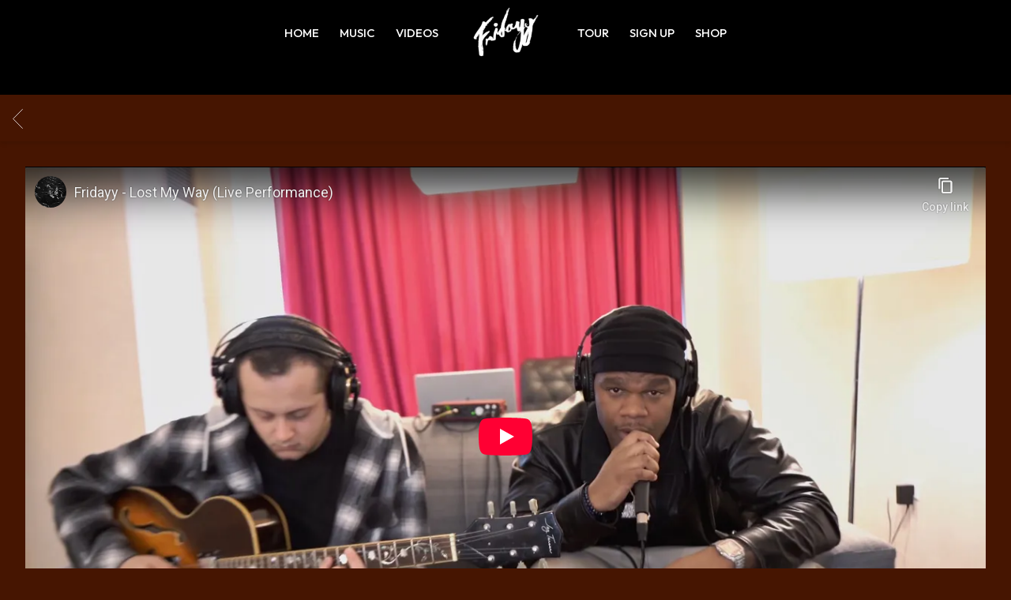

--- FILE ---
content_type: text/html; charset=UTF-8
request_url: https://www.fridayymusic.com/video/fridayy-lost-my-way-live-performance/
body_size: 30400
content:
<!DOCTYPE html>
<html lang="en-US" class="no-js">

<head><link media="all" href="https://www.fridayymusic.com/wp-content/cache/autoptimize/2219/css/autoptimize_fa4772a3e049c1ead152fe619e8f6b19.css" rel="stylesheet">
    <meta charset="UTF-8">
    <meta name="viewport" content="width=device-width, initial-scale=1">
    <title>Fridayy - Lost My Way (Live Performance) - Fridayy</title>
    <link rel="profile" href="http://gmpg.org/xfn/11">
        <script type="application/javascript">
window.dataLayer = window.dataLayer || []
window.dataLayer.push({
    'waitForPageviewEvent': true,
    'platform': 'Grand Royal',
})
</script><!-- Google Tag Manager -->
<script>(function(w,d,s,l,i){w[l]=w[l]||[];w[l].push({'gtm.start':
new Date().getTime(),event:'gtm.js'});var f=d.getElementsByTagName(s)[0],
j=d.createElement(s),dl=l!='dataLayer'?'&l='+l:'';j.async=true;j.src=
'https://www.googletagmanager.com/gtm.js?id='+i+dl;f.parentNode.insertBefore(j,f);
})(window,document,'script','dataLayer','GTM-MNNPV9F');</script>
<!-- End Google Tag Manager -->    <script type="text/javascript">window.PUSH_GLOBAL = {geo_ip_country: 'US', ip_lookup: 'varnish'};</script><meta name='robots' content='index, follow, max-image-preview:large, max-snippet:-1, max-video-preview:-1' />

	<!-- This site is optimized with the Yoast SEO plugin v23.7 - https://yoast.com/wordpress/plugins/seo/ -->
	<link rel="canonical" href="https://www.fridayymusic.com/video/fridayy-lost-my-way-live-performance/" />
	<meta property="og:locale" content="en_US" />
	<meta property="og:type" content="article" />
	<meta property="og:title" content="Fridayy - Lost My Way (Live Performance) - Fridayy" />
	<meta property="og:url" content="https://www.fridayymusic.com/video/fridayy-lost-my-way-live-performance/" />
	<meta property="og:site_name" content="Fridayy" />
	<meta property="og:image" content="https://www.fridayymusic.com/wp-content/uploads/sites/2219/2025/03/desktop1-compressed-scaled.jpg" />
	<meta property="og:image:width" content="2560" />
	<meta property="og:image:height" content="1440" />
	<meta property="og:image:type" content="image/jpeg" />
	<meta name="twitter:card" content="summary_large_image" />
	<script type="application/ld+json" class="yoast-schema-graph">{"@context":"https://schema.org","@graph":[{"@type":"WebPage","@id":"https://www.fridayymusic.com/video/fridayy-lost-my-way-live-performance/","url":"https://www.fridayymusic.com/video/fridayy-lost-my-way-live-performance/","name":"Fridayy - Lost My Way (Live Performance) - Fridayy","isPartOf":{"@id":"https://www.fridayymusic.com/#website"},"datePublished":"2023-09-12T20:20:37+00:00","dateModified":"2023-09-12T20:20:37+00:00","breadcrumb":{"@id":"https://www.fridayymusic.com/video/fridayy-lost-my-way-live-performance/#breadcrumb"},"inLanguage":"en-US","potentialAction":[{"@type":"ReadAction","target":["https://www.fridayymusic.com/video/fridayy-lost-my-way-live-performance/"]}]},{"@type":"BreadcrumbList","@id":"https://www.fridayymusic.com/video/fridayy-lost-my-way-live-performance/#breadcrumb","itemListElement":[{"@type":"ListItem","position":1,"name":"Videos","item":"https://www.fridayymusic.com/video/"},{"@type":"ListItem","position":2,"name":"Fridayy &#8211; Lost My Way (Live Performance)"}]},{"@type":"WebSite","@id":"https://www.fridayymusic.com/#website","url":"https://www.fridayymusic.com/","name":"Fridayy","description":"Official Site","potentialAction":[{"@type":"SearchAction","target":{"@type":"EntryPoint","urlTemplate":"https://www.fridayymusic.com/?s={search_term_string}"},"query-input":{"@type":"PropertyValueSpecification","valueRequired":true,"valueName":"search_term_string"}}],"inLanguage":"en-US"}]}</script>
	<!-- / Yoast SEO plugin. -->


<link rel='dns-prefetch' href='//cdnjs.cloudflare.com' />
<link rel='dns-prefetch' href='//s3.amazonaws.com' />
<link rel='dns-prefetch' href='//fonts.googleapis.com' />
<script type="text/javascript">
/* <![CDATA[ */
window._wpemojiSettings = {"baseUrl":"https:\/\/s.w.org\/images\/core\/emoji\/15.0.3\/72x72\/","ext":".png","svgUrl":"https:\/\/s.w.org\/images\/core\/emoji\/15.0.3\/svg\/","svgExt":".svg","source":{"concatemoji":"https:\/\/www.fridayymusic.com\/wp-includes\/js\/wp-emoji-release.min.js?ver=6.6.4"}};
/*! This file is auto-generated */
!function(i,n){var o,s,e;function c(e){try{var t={supportTests:e,timestamp:(new Date).valueOf()};sessionStorage.setItem(o,JSON.stringify(t))}catch(e){}}function p(e,t,n){e.clearRect(0,0,e.canvas.width,e.canvas.height),e.fillText(t,0,0);var t=new Uint32Array(e.getImageData(0,0,e.canvas.width,e.canvas.height).data),r=(e.clearRect(0,0,e.canvas.width,e.canvas.height),e.fillText(n,0,0),new Uint32Array(e.getImageData(0,0,e.canvas.width,e.canvas.height).data));return t.every(function(e,t){return e===r[t]})}function u(e,t,n){switch(t){case"flag":return n(e,"\ud83c\udff3\ufe0f\u200d\u26a7\ufe0f","\ud83c\udff3\ufe0f\u200b\u26a7\ufe0f")?!1:!n(e,"\ud83c\uddfa\ud83c\uddf3","\ud83c\uddfa\u200b\ud83c\uddf3")&&!n(e,"\ud83c\udff4\udb40\udc67\udb40\udc62\udb40\udc65\udb40\udc6e\udb40\udc67\udb40\udc7f","\ud83c\udff4\u200b\udb40\udc67\u200b\udb40\udc62\u200b\udb40\udc65\u200b\udb40\udc6e\u200b\udb40\udc67\u200b\udb40\udc7f");case"emoji":return!n(e,"\ud83d\udc26\u200d\u2b1b","\ud83d\udc26\u200b\u2b1b")}return!1}function f(e,t,n){var r="undefined"!=typeof WorkerGlobalScope&&self instanceof WorkerGlobalScope?new OffscreenCanvas(300,150):i.createElement("canvas"),a=r.getContext("2d",{willReadFrequently:!0}),o=(a.textBaseline="top",a.font="600 32px Arial",{});return e.forEach(function(e){o[e]=t(a,e,n)}),o}function t(e){var t=i.createElement("script");t.src=e,t.defer=!0,i.head.appendChild(t)}"undefined"!=typeof Promise&&(o="wpEmojiSettingsSupports",s=["flag","emoji"],n.supports={everything:!0,everythingExceptFlag:!0},e=new Promise(function(e){i.addEventListener("DOMContentLoaded",e,{once:!0})}),new Promise(function(t){var n=function(){try{var e=JSON.parse(sessionStorage.getItem(o));if("object"==typeof e&&"number"==typeof e.timestamp&&(new Date).valueOf()<e.timestamp+604800&&"object"==typeof e.supportTests)return e.supportTests}catch(e){}return null}();if(!n){if("undefined"!=typeof Worker&&"undefined"!=typeof OffscreenCanvas&&"undefined"!=typeof URL&&URL.createObjectURL&&"undefined"!=typeof Blob)try{var e="postMessage("+f.toString()+"("+[JSON.stringify(s),u.toString(),p.toString()].join(",")+"));",r=new Blob([e],{type:"text/javascript"}),a=new Worker(URL.createObjectURL(r),{name:"wpTestEmojiSupports"});return void(a.onmessage=function(e){c(n=e.data),a.terminate(),t(n)})}catch(e){}c(n=f(s,u,p))}t(n)}).then(function(e){for(var t in e)n.supports[t]=e[t],n.supports.everything=n.supports.everything&&n.supports[t],"flag"!==t&&(n.supports.everythingExceptFlag=n.supports.everythingExceptFlag&&n.supports[t]);n.supports.everythingExceptFlag=n.supports.everythingExceptFlag&&!n.supports.flag,n.DOMReady=!1,n.readyCallback=function(){n.DOMReady=!0}}).then(function(){return e}).then(function(){var e;n.supports.everything||(n.readyCallback(),(e=n.source||{}).concatemoji?t(e.concatemoji):e.wpemoji&&e.twemoji&&(t(e.twemoji),t(e.wpemoji)))}))}((window,document),window._wpemojiSettings);
/* ]]> */
</script>


<style id='wp-emoji-styles-inline-css' type='text/css'>

	img.wp-smiley, img.emoji {
		display: inline !important;
		border: none !important;
		box-shadow: none !important;
		height: 1em !important;
		width: 1em !important;
		margin: 0 0.07em !important;
		vertical-align: -0.1em !important;
		background: none !important;
		padding: 0 !important;
	}
</style>

<style id='classic-theme-styles-inline-css' type='text/css'>
/*! This file is auto-generated */
.wp-block-button__link{color:#fff;background-color:#32373c;border-radius:9999px;box-shadow:none;text-decoration:none;padding:calc(.667em + 2px) calc(1.333em + 2px);font-size:1.125em}.wp-block-file__button{background:#32373c;color:#fff;text-decoration:none}
</style>

<style id='global-styles-inline-css' type='text/css'>
body{--wp--preset--color--black: #000000;--wp--preset--color--cyan-bluish-gray: #abb8c3;--wp--preset--color--white: #ffffff;--wp--preset--color--pale-pink: #f78da7;--wp--preset--color--vivid-red: #cf2e2e;--wp--preset--color--luminous-vivid-orange: #ff6900;--wp--preset--color--luminous-vivid-amber: #fcb900;--wp--preset--color--light-green-cyan: #7bdcb5;--wp--preset--color--vivid-green-cyan: #00d084;--wp--preset--color--pale-cyan-blue: #8ed1fc;--wp--preset--color--vivid-cyan-blue: #0693e3;--wp--preset--color--vivid-purple: #9b51e0;--wp--preset--gradient--vivid-cyan-blue-to-vivid-purple: linear-gradient(135deg,rgba(6,147,227,1) 0%,rgb(155,81,224) 100%);--wp--preset--gradient--light-green-cyan-to-vivid-green-cyan: linear-gradient(135deg,rgb(122,220,180) 0%,rgb(0,208,130) 100%);--wp--preset--gradient--luminous-vivid-amber-to-luminous-vivid-orange: linear-gradient(135deg,rgba(252,185,0,1) 0%,rgba(255,105,0,1) 100%);--wp--preset--gradient--luminous-vivid-orange-to-vivid-red: linear-gradient(135deg,rgba(255,105,0,1) 0%,rgb(207,46,46) 100%);--wp--preset--gradient--very-light-gray-to-cyan-bluish-gray: linear-gradient(135deg,rgb(238,238,238) 0%,rgb(169,184,195) 100%);--wp--preset--gradient--cool-to-warm-spectrum: linear-gradient(135deg,rgb(74,234,220) 0%,rgb(151,120,209) 20%,rgb(207,42,186) 40%,rgb(238,44,130) 60%,rgb(251,105,98) 80%,rgb(254,248,76) 100%);--wp--preset--gradient--blush-light-purple: linear-gradient(135deg,rgb(255,206,236) 0%,rgb(152,150,240) 100%);--wp--preset--gradient--blush-bordeaux: linear-gradient(135deg,rgb(254,205,165) 0%,rgb(254,45,45) 50%,rgb(107,0,62) 100%);--wp--preset--gradient--luminous-dusk: linear-gradient(135deg,rgb(255,203,112) 0%,rgb(199,81,192) 50%,rgb(65,88,208) 100%);--wp--preset--gradient--pale-ocean: linear-gradient(135deg,rgb(255,245,203) 0%,rgb(182,227,212) 50%,rgb(51,167,181) 100%);--wp--preset--gradient--electric-grass: linear-gradient(135deg,rgb(202,248,128) 0%,rgb(113,206,126) 100%);--wp--preset--gradient--midnight: linear-gradient(135deg,rgb(2,3,129) 0%,rgb(40,116,252) 100%);--wp--preset--font-size--small: 13px;--wp--preset--font-size--medium: 20px;--wp--preset--font-size--large: 36px;--wp--preset--font-size--x-large: 42px;--wp--preset--spacing--20: 0.44rem;--wp--preset--spacing--30: 0.67rem;--wp--preset--spacing--40: 1rem;--wp--preset--spacing--50: 1.5rem;--wp--preset--spacing--60: 2.25rem;--wp--preset--spacing--70: 3.38rem;--wp--preset--spacing--80: 5.06rem;--wp--preset--shadow--natural: 6px 6px 9px rgba(0, 0, 0, 0.2);--wp--preset--shadow--deep: 12px 12px 50px rgba(0, 0, 0, 0.4);--wp--preset--shadow--sharp: 6px 6px 0px rgba(0, 0, 0, 0.2);--wp--preset--shadow--outlined: 6px 6px 0px -3px rgba(255, 255, 255, 1), 6px 6px rgba(0, 0, 0, 1);--wp--preset--shadow--crisp: 6px 6px 0px rgba(0, 0, 0, 1);}:where(.is-layout-flex){gap: 0.5em;}:where(.is-layout-grid){gap: 0.5em;}body .is-layout-flow > .alignleft{float: left;margin-inline-start: 0;margin-inline-end: 2em;}body .is-layout-flow > .alignright{float: right;margin-inline-start: 2em;margin-inline-end: 0;}body .is-layout-flow > .aligncenter{margin-left: auto !important;margin-right: auto !important;}body .is-layout-constrained > .alignleft{float: left;margin-inline-start: 0;margin-inline-end: 2em;}body .is-layout-constrained > .alignright{float: right;margin-inline-start: 2em;margin-inline-end: 0;}body .is-layout-constrained > .aligncenter{margin-left: auto !important;margin-right: auto !important;}body .is-layout-constrained > :where(:not(.alignleft):not(.alignright):not(.alignfull)){max-width: var(--wp--style--global--content-size);margin-left: auto !important;margin-right: auto !important;}body .is-layout-constrained > .alignwide{max-width: var(--wp--style--global--wide-size);}body .is-layout-flex{display: flex;}body .is-layout-flex{flex-wrap: wrap;align-items: center;}body .is-layout-flex > *{margin: 0;}body .is-layout-grid{display: grid;}body .is-layout-grid > *{margin: 0;}:where(.wp-block-columns.is-layout-flex){gap: 2em;}:where(.wp-block-columns.is-layout-grid){gap: 2em;}:where(.wp-block-post-template.is-layout-flex){gap: 1.25em;}:where(.wp-block-post-template.is-layout-grid){gap: 1.25em;}.has-black-color{color: var(--wp--preset--color--black) !important;}.has-cyan-bluish-gray-color{color: var(--wp--preset--color--cyan-bluish-gray) !important;}.has-white-color{color: var(--wp--preset--color--white) !important;}.has-pale-pink-color{color: var(--wp--preset--color--pale-pink) !important;}.has-vivid-red-color{color: var(--wp--preset--color--vivid-red) !important;}.has-luminous-vivid-orange-color{color: var(--wp--preset--color--luminous-vivid-orange) !important;}.has-luminous-vivid-amber-color{color: var(--wp--preset--color--luminous-vivid-amber) !important;}.has-light-green-cyan-color{color: var(--wp--preset--color--light-green-cyan) !important;}.has-vivid-green-cyan-color{color: var(--wp--preset--color--vivid-green-cyan) !important;}.has-pale-cyan-blue-color{color: var(--wp--preset--color--pale-cyan-blue) !important;}.has-vivid-cyan-blue-color{color: var(--wp--preset--color--vivid-cyan-blue) !important;}.has-vivid-purple-color{color: var(--wp--preset--color--vivid-purple) !important;}.has-black-background-color{background-color: var(--wp--preset--color--black) !important;}.has-cyan-bluish-gray-background-color{background-color: var(--wp--preset--color--cyan-bluish-gray) !important;}.has-white-background-color{background-color: var(--wp--preset--color--white) !important;}.has-pale-pink-background-color{background-color: var(--wp--preset--color--pale-pink) !important;}.has-vivid-red-background-color{background-color: var(--wp--preset--color--vivid-red) !important;}.has-luminous-vivid-orange-background-color{background-color: var(--wp--preset--color--luminous-vivid-orange) !important;}.has-luminous-vivid-amber-background-color{background-color: var(--wp--preset--color--luminous-vivid-amber) !important;}.has-light-green-cyan-background-color{background-color: var(--wp--preset--color--light-green-cyan) !important;}.has-vivid-green-cyan-background-color{background-color: var(--wp--preset--color--vivid-green-cyan) !important;}.has-pale-cyan-blue-background-color{background-color: var(--wp--preset--color--pale-cyan-blue) !important;}.has-vivid-cyan-blue-background-color{background-color: var(--wp--preset--color--vivid-cyan-blue) !important;}.has-vivid-purple-background-color{background-color: var(--wp--preset--color--vivid-purple) !important;}.has-black-border-color{border-color: var(--wp--preset--color--black) !important;}.has-cyan-bluish-gray-border-color{border-color: var(--wp--preset--color--cyan-bluish-gray) !important;}.has-white-border-color{border-color: var(--wp--preset--color--white) !important;}.has-pale-pink-border-color{border-color: var(--wp--preset--color--pale-pink) !important;}.has-vivid-red-border-color{border-color: var(--wp--preset--color--vivid-red) !important;}.has-luminous-vivid-orange-border-color{border-color: var(--wp--preset--color--luminous-vivid-orange) !important;}.has-luminous-vivid-amber-border-color{border-color: var(--wp--preset--color--luminous-vivid-amber) !important;}.has-light-green-cyan-border-color{border-color: var(--wp--preset--color--light-green-cyan) !important;}.has-vivid-green-cyan-border-color{border-color: var(--wp--preset--color--vivid-green-cyan) !important;}.has-pale-cyan-blue-border-color{border-color: var(--wp--preset--color--pale-cyan-blue) !important;}.has-vivid-cyan-blue-border-color{border-color: var(--wp--preset--color--vivid-cyan-blue) !important;}.has-vivid-purple-border-color{border-color: var(--wp--preset--color--vivid-purple) !important;}.has-vivid-cyan-blue-to-vivid-purple-gradient-background{background: var(--wp--preset--gradient--vivid-cyan-blue-to-vivid-purple) !important;}.has-light-green-cyan-to-vivid-green-cyan-gradient-background{background: var(--wp--preset--gradient--light-green-cyan-to-vivid-green-cyan) !important;}.has-luminous-vivid-amber-to-luminous-vivid-orange-gradient-background{background: var(--wp--preset--gradient--luminous-vivid-amber-to-luminous-vivid-orange) !important;}.has-luminous-vivid-orange-to-vivid-red-gradient-background{background: var(--wp--preset--gradient--luminous-vivid-orange-to-vivid-red) !important;}.has-very-light-gray-to-cyan-bluish-gray-gradient-background{background: var(--wp--preset--gradient--very-light-gray-to-cyan-bluish-gray) !important;}.has-cool-to-warm-spectrum-gradient-background{background: var(--wp--preset--gradient--cool-to-warm-spectrum) !important;}.has-blush-light-purple-gradient-background{background: var(--wp--preset--gradient--blush-light-purple) !important;}.has-blush-bordeaux-gradient-background{background: var(--wp--preset--gradient--blush-bordeaux) !important;}.has-luminous-dusk-gradient-background{background: var(--wp--preset--gradient--luminous-dusk) !important;}.has-pale-ocean-gradient-background{background: var(--wp--preset--gradient--pale-ocean) !important;}.has-electric-grass-gradient-background{background: var(--wp--preset--gradient--electric-grass) !important;}.has-midnight-gradient-background{background: var(--wp--preset--gradient--midnight) !important;}.has-small-font-size{font-size: var(--wp--preset--font-size--small) !important;}.has-medium-font-size{font-size: var(--wp--preset--font-size--medium) !important;}.has-large-font-size{font-size: var(--wp--preset--font-size--large) !important;}.has-x-large-font-size{font-size: var(--wp--preset--font-size--x-large) !important;}
:where(.wp-block-columns.is-layout-flex){gap: 2em;}:where(.wp-block-columns.is-layout-grid){gap: 2em;}
.wp-block-pullquote{font-size: 1.5em;line-height: 1.6;}
.wp-block-navigation a:where(:not(.wp-element-button)){color: inherit;}
:where(.wp-block-post-template.is-layout-flex){gap: 1.25em;}:where(.wp-block-post-template.is-layout-grid){gap: 1.25em;}
</style>

<style id='grGlobalMainStyles-inline-css' type='text/css'>

        @media only screen and (max-width: 56.25em) {
          .evidon-banner {
            display: -webkit-box !important;
            display: -webkit-flex !important;
            display: -moz-flex !important;
            display: -ms-flexbox !important;
            display: flex !important;
            -webkit-flex-wrap: wrap;
            -moz-flex-wrap: wrap;
            -ms-flex-wrap: wrap;
            flex-wrap: wrap;
            -webkit-box-pack: center;
            -ms-flex-pack: center;
            -webkit-justify-content: center;
            -moz-justify-content: center;
            justify-content: center; }
          .evidon-banner .evidon-banner-collapse-message {
              width: 100%; } }
        

            .evidon-notice-link {
                white-space: nowrap;
            }
            .evidon-consent-link {
                display: -webkit-box;
                display: -webkit-flex;
                display: -moz-flex;
                display: -ms-flexbox;
                display: flex;
                -webkit-box-align: center;
                -ms-flex-align: center;
                -webkit-align-items: center;
                -moz-align-items: center;
                align-items: center;
            }
            .evidon-notice-link a {
                font-size: 100% !important;
            }
        
</style>











<link rel='stylesheet' id='gfont-css' href='https://fonts.googleapis.com/css?family=Lato%3A300%2C400%2C700%2C900&#038;ver=6.6.4' type='text/css' media='all' />

<link rel='stylesheet' id='google-font-Outfit-css' href='https://fonts.googleapis.com/css?family=Outfit%3A500&#038;ver=6.6.4' type='text/css' media='all' />
<link rel='stylesheet' id='google-font-Outfit-normal-css' href='https://fonts.googleapis.com/css?family=Outfit&#038;ver=6.6.4' type='text/css' media='all' />
<link rel='stylesheet' id='google-font-Roboto-css' href='https://fonts.googleapis.com/css?family=Roboto&#038;ver=6.6.4' type='text/css' media='all' />
<link rel='stylesheet' id='google-font--css' href='https://fonts.googleapis.com/css?family&#038;ver=6.6.4' type='text/css' media='all' />








<style id='wp-dynamic-css-grand-royal-layout-multipage-header-skin-styles-inline-css' type='text/css'>
  .site-header, .site-header .slide-menu-gr-container { background-color: ; }  @media only screen and (min-width: 50em){ .site-header.site-header-transparent .slide-menu-gr-container { background-color: transparent; } }  .site-header.site-header-transparent #slide-menu-gr.docked{ background-color: ; }  .site-header .slide-menu-gr-container { font-family: Outfit; font-weight: 500; }  .site-header #menu-main a { color: #ffffff; fill: #ffffff; } .site-header #menu-social a { color: #ffffff; fill: #ffffff; } .site-header #menu-main a:hover { color: #ffffff; fill: #ffffff; } .site-header #menu-social a:hover { color: #ffffff; fill: #ffffff; }    .site-header #menu-main .menu-item-social a { fill: #ffffff; } .site-header #menu-main .menu-item-social a svg.h, .site-header #menu-main .menu-item-social a img { height: 20px; max-width: 20px; } .site-header #menu-main .menu-item-social a svg.w { width: 20px; max-height: 20px; }  .menu-social-container li, .menu-social-container li a, .menu-social-container li a .icon, .umggr-fixed-social-menu-container li, .umggr-fixed-social-menu-container li a, .umggr-fixed-social-menu-container li .icon { font-size: 20px; color: #ffffff; } .umggr-fixed-social-menu-container.umggr-fixed-social-menu-top-left   .umggr-fixed-social-menu   li.community   .community-container   a.community-members-phone-number, .umggr-fixed-social-menu-container.umggr-fixed-social-menu-bottom-left   .umggr-fixed-social-menu   li.community   .community-container   a.community-members-phone-number, .umggr-fixed-social-menu-container.umggr-fixed-social-menu-middle-left   .umggr-fixed-social-menu   li.community   .community-container   a.community-members-phone-number { left: 20px; } .umggr-fixed-social-menu-container.umggr-fixed-social-menu-top-right   .umggr-fixed-social-menu   li.community   .community-container   a.community-members-phone-number, .umggr-fixed-social-menu-container.umggr-fixed-social-menu-bottom-right   .umggr-fixed-social-menu   li.community   .community-container   a.community-members-phone-number, .umggr-fixed-social-menu-container.umggr-fixed-social-menu-middle-right   .umggr-fixed-social-menu   li.community   .community-container   a.community-members-phone-number { right: 20px; }  .site-header #menu-main .active-page a { color: #ffffff; }  .site-header .newsletter-header svg { fill: #ffffff; } .site-header .mobile-nav-header span { background-color: #ffffff; }  @media screen and (min-width: 800px) { .site-header.site-header-transparent #menu-main a { color: #ffffff; }   .site-header.site-header-transparent #menu-main a:hover { color: #000000; }    .site-header.site-header-transparent #menu-main .active-page a { color: #000000; } }  #slide-menu-gr-peakaboo .slide-menu-gr-child, #slide-menu-gr-filter .slide-menu-gr-filter-toggle, #slide-menu-gr-filter .slide-menu-gr-peakaboo { background-color: #000000; } #slide-menu-gr-peakaboo .slide-menu-gr-child.slide-menu-transparent { background-color: transparent; }  #slide-menu-gr-peakaboo .slide-menu-gr-child .slide-menu-gr-item a, #slide-menu-gr-filter .slide-menu-gr-peakaboo .slide-menu-gr-item a { color: #ffffff; } #slide-menu-gr-peakaboo .slide-menu-gr-child .slide-menu-gr-item a svg, #slide-menu-gr-filter .slide-menu-gr-peakaboo .slide-menu-gr-item a svg { fill: #ffffff; } #slide-menu-gr-peakaboo .slide-menu-gr-item button.ae-follow-spotify-button { background-color: #ffffff; }  @media screen and (min-width: 800px) { #slide-menu-gr-peakaboo     .slide-menu-gr-child.slide-menu-transparent     .slide-menu-gr-item     a,   #slide-menu-gr-filter     .slide-menu-gr-peakaboo     .slide-menu-transparent     .slide-menu-gr-item     a { color: #ffffff; }   #slide-menu-gr-peakaboo     .slide-menu-gr-child.slide-menu-transparent     .slide-menu-gr-item     a svg,   #slide-menu-gr-filter     .slide-menu-gr-peakaboo     .slide-menu-transparent     .slide-menu-gr-item       a svg { fill: #ffffff; } }  #slide-menu-gr-filter .slide-menu-gr-filter-toggle { color: #ffffff; background-color: #461501; }  #slide-menu-gr-filter .slide-menu-gr-filter-toggle:hover { color: #ffffff; } #slide-menu-gr-peakaboo .slide-menu-gr-child .slide-menu-gr-item a, #slide-menu-gr-filter .slide-menu-gr-peakaboo .slide-menu-gr-item a { color: #ffffff; }  #slide-menu-gr-peakaboo .slide-menu-gr-child .slide-menu-gr-item a:hover, #slide-menu-gr-filter .slide-menu-gr-peakaboo .slide-menu-gr-item a:hover { opacity: 0.6; filter: alpha(opacity=60); color: #fb875e; }  .slide-menu-gr-container .slide-menu-gr-parent .slide-menu-gr-item a:hover { color: #ffffff; } .site-header-transparent   .slide-menu-gr-container   .slide-menu-gr-parent   .slide-menu-gr-item   a:hover { color: #ffffff; } .slide-menu-gr-container   .slide-menu-gr-parent   .slide-menu-gr-item.with-children   .slide-menu-gr-child   .slide-menu-gr-item   a { color: #ffffff; opacity: 0.6; filter: alpha(opacity=60); }  @media screen and (min-width: 800px) { .site-header-transparent     .slide-menu-gr-container     .slide-menu-gr-parent     .slide-menu-gr-item     a:hover,   .slide-menu-gr-container     .slide-menu-gr-parent     .slide-menu-gr-item.with-children     .slide-menu-gr-child.slide-menu-transparent     .slide-menu-gr-item     a { color: #ffffff; }   .slide-menu-gr-container     .slide-menu-gr-parent     .slide-menu-gr-item.with-children     .slide-menu-gr-child     .slide-menu-gr-item     a { color: #ffffff; opacity: 1; filter: alpha(opacity=100); } }  #slide-menu-gr-peakaboo   .slide-menu-gr-child.slide-menu-transparent   .slide-menu-gr-item   a:hover, #slide-menu-gr-filter   .slide-menu-gr-peakaboo   .slide-menu-transparent   .slide-menu-gr-item   a:hover { color: #000000; opacity: 1; filter: alpha(opacity=100); }  .page-navigation.bar .back-button { background-color: #461501; } .page-navigation.bar .back-button polyline { stroke: #ffffff; }  .site-header .header-mailing-list .ae-cform-container a { background-color: #000000; color: #ffffff; }  .site-header .header-mailing-list .ae-cform-container a:hover { color: #ffffff; opacity: 0.6; filter: alpha(opacity=60); } #umggr-loader { background-color: #461501; } #umggr-splash { background-color: #461501; } .close-modal, .splash-mute-unmute { background-color: #ffffff; } .splash-mute-unmute a { color: #ffffff; }    
</style>
<style id='wp-dynamic-css-grand-royal-layout-multipage-footer-skin-styles-inline-css' type='text/css'>
  #site-footer .footer-links { background-color: #000000; color: #ffffff; }  #site-footer .footer-legal { background-color: #000000; }  #site-footer .footer-legal a { color: #ffffff; }  #site-footer .footer-legal a:hover { opacity: 0.6; filter: alpha(opacity=60); color: #ffffff; }  #site-footer .footer-social-menu a { color: #ffffff; fill: #ffffff; } #site-footer .footer-social-menu button.ae-follow-spotify-button { background-color: #ffffff; } #site-footer .footer-social-menu a svg .background { fill: #000000; }  #site-footer .footer-social-menu a:hover { color: #ffffff; fill: #ffffff; } #site-footer .footer-social-menu button.ae-follow-spotify-button { background-color: #ffffff; } #site-footer .footer-social-menu button.ae-follow-spotify-button:hover { background-color: #ffffff; }  #site-footer .footer-social-menu li svg.h { height: 20px; max-width: 20px; } #site-footer .footer-social-menu li svg.w { width: 20px; max-height: 20px; } #site-footer .footer-social-menu li .icon.fa { font-size: 20px; } #site-footer button.ae-follow-spotify-button { background-color: #ffffff; }  #site-footer .footer-social-menu button.ae-follow-spotify-button { background-color: #ffffff; } #site-footer .footer-social-menu button.ae-follow-spotify-button:hover { background-color: #ffffff; }  #site-footer .footer-links .ae-cform-container { color: #ffffff; }  #site-footer .footer-links .ae-cform-container a { background-color: #000000; color: #ffffff; }  #site-footer .footer-links .ae-cform-container a:hover { color: #ffffff; opacity: 0.6; filter: alpha(opacity=60); }  #site-footer .mobile-spacer { background-color: #461501; }  #site-footer [id^="menu-social"] .menu-item a { color: #ffffff; fill: #ffffff; }  #site-footer [id^="menu-social"] .menu-item a:hover { color: #ffffff; fill: #ffffff; }  #site-footer [id^="menu-social"] a .icon.fa { color: #ffffff; fill: #ffffff; }  #site-footer [id^="menu-social"] a .icon.fa:hover { color: #ffffff; fill: #ffffff; }  #docked-menu-gr { background-color: #ffffff; } #docked-menu-gr ul li svg { fill: #ffffff; }   
</style>
<style id='wp-dynamic-css-grand-royal-layout-multipage-frontend-skin-styles-inline-css' type='text/css'>
     @font-face { font-family: Outfit; font-weight: 400; font-style: normal; }  @font-face { font-family: Outfit; font-weight: 400; font-style: italic; }  @font-face { font-family: Outfit; font-weight: 700; font-style: normal; }  @font-face { font-family: Outfit; font-weight: 700; font-style: italic; }  .tour-load-more, .music-filter, body { font-family: Outfit; font-weight: 500; background-color: #461501; color: #ffffff; }  h1, h2, h3 { color: #ffffff; }  .section-header h2, .section-header a { color: #ffffff; }  .section-header a.link { color: #ffffff; }    .custom-header-font-family > h1, .custom-header-font-family > h2, .custom-header-font-family > h3, .custom-header-font-family .section-header h1, .custom-header-font-family .section-header h2, .custom-header-font-family .section-header h3, .custom-header-font-family div[class*='title-container'] h1, .custom-header-font-family .c-artist-header .title, .custom-header-font-family .c-artist-header .subtitle, #release.custom-header-font-family h1, #custom-page.custom-header-font-family .single-post header h1, #custom-page.custom-header-font-family .single-post header h2, #custom-page.custom-header-font-family .single-post header h3, #news-post.custom-header-font-family .single-post h1, #about.custom-header-font-family header h1, #embed-page.custom-header-font-family h1 { font-family: 'Roboto' !important; }  .custom-header-font-weight > h1, .custom-header-font-weight > h2, .custom-header-font-weight > h3, .custom-header-font-weight .section-header h1, .custom-header-font-weight .section-header h2, .custom-header-font-weight .section-header h3, .custom-header-font-weight div[class*='title-container'] h1, .custom-header-font-weight .c-artist-header .title, .custom-header-font-weight .c-artist-header .subtitle, #release.custom-header-font-weight h1, #custom-page.custom-header-font-weight .single-post header h1, #custom-page.custom-header-font-weight .single-post header h2, #custom-page.custom-header-font-weight .single-post header h3, #news-post.custom-header-font-weight .single-post h1, #about.custom-header-font-weight header h1, #embed-page.custom-header-font-weight h1 { font-weight: normal; !important; }  .custom-header-font-style > h1, .custom-header-font-style > h2, .custom-header-font-style > h3, .custom-header-font-style .section-header h1, .custom-header-font-style .section-header h2, .custom-header-font-style .section-header h3, .custom-header-font-style div[class*='title-container'] h1, .custom-header-font-style .c-artist-header .title, .custom-header-font-style .c-artist-header .subtitle, #release.custom-header-font-style h1, #custom-page.custom-header-font-style .single-post header h1, #custom-page.custom-header-font-style .single-post header h2, #custom-page.custom-header-font-style .single-post header h3, #news-post.custom-header-font-style .single-post h1, #about.custom-header-font-style header h1, #embed-page.custom-header-font-style h1 { font-style: normal; !important; }  .custom-header-font-size > h1, .custom-header-font-size .section-header h1, .custom-header-font-size div[class*='title-container'] h1, .custom-header-font-size .c-artist-header .title, #release.custom-header-font-size h1, #custom-page.custom-header-font-size .single-post header h1, #news-post.custom-header-font-size .single-post h1, #about.custom-header-font-size header h1, #embed-page.custom-header-font-size h1 { font-size: ; !important; line-height: 1.2; }  .custom-header-font-size > h2, .custom-header-font-size .section-header h2, .custom-header-font-size div[class*='title-container'] h2, #custom-page.custom-header-font-size .single-post header h2, .custom-header-font-size .c-artist-header .subtitle { font-size: calc( / 1.5); !important; line-height: 1.2; }  .custom-header-font-size > h3, .custom-header-font-size div[class*='title-container'] h3, #custom-page.custom-header-font-size .single-post header h3 { font-size: calc( / 1.75); !important; line-height: 1.2; }  .custom-header-font-size > h4, .custom-header-font-size > h5, .custom-header-font-size > h6{ font-size: 120%; !important; line-height: 1.2; }    .custom-caption-font-family .c-slider_music__inner .text__content h2.title, .custom-caption-font-family .disco-tiled.isotope-gallery .release-title-overlay h2, .custom-caption-font-family .umggr-disco-jukebox .umggr-swiper-slide .umggr-swiper-html-content .release-title h2, .custom-caption-font-family .c-exhibition.c-exhibition__music h3.title, .custom-caption-font-family .umg-gr-display-layout-slick .video-slider .slide-content h2.caption, .custom-caption-font-family .umg-gr-display-layout-slider-v2 .video-slider .video__content h2.caption, .custom-caption-font-family .umg-gr-display-layout-grid .isotope-gallery-item .slide-snippet h2.caption, .custom-caption-font-family .c-exhibition__video .item-title .title, .custom-caption-font-family .umg-gr-display-layout-slider #video-gallery h2, .custom-caption-font-family .news-tiled .slide-snippet h2, .custom-caption-font-family #artists .slide-title h3, .custom-caption-font-family .section__inner h2, .custom-caption-font-family.photo-galleries .slider-gr .slider-gr-title h2 { font-family: 'Roboto'; !important; }  .custom-caption-font-weight .c-slider_music__inner .text__content h2.title, .custom-caption-font-weight .disco-tiled.isotope-gallery .release-title-overlay h2, .custom-caption-font-weight .umggr-disco-jukebox .umggr-swiper-slide .umggr-swiper-html-content .release-title h2, .custom-caption-font-weight .c-exhibition.c-exhibition__music h3.title, .custom-caption-font-weight .umg-gr-display-layout-slick .video-slider .slide-content h2.caption, .custom-caption-font-weight .umg-gr-display-layout-slider-v2 .video-slider .video__content h2.caption, .custom-caption-font-weight .umg-gr-display-layout-grid .isotope-gallery-item .slide-snippet h2.caption, .custom-caption-font-weight .c-exhibition__video .item-title .title, .custom-caption-font-weight .umg-gr-display-layout-slider #video-gallery h2, .custom-caption-font-weight .news-tiled .slide-snippet h2, .custom-caption-font-weight #artists .slide-title h3, .custom-caption-font-weight .section__inner h2, .custom-caption-font-weight.photo-galleries .slider-gr .slider-gr-title h2 { font-weight: normal; !important; }  .custom-caption-font-style .c-slider_music__inner .text__content h2.title, .custom-caption-font-style .disco-tiled.isotope-gallery .release-title-overlay h2, .custom-caption-font-style .umggr-disco-jukebox .umggr-swiper-slide .umggr-swiper-html-content .release-title h2, .custom-caption-font-style .c-exhibition.c-exhibition__music h3.title, .custom-caption-font-style .umg-gr-display-layout-slick .video-slider .slide-content h2.caption, .custom-caption-font-style .umg-gr-display-layout-slider-v2 .video-slider .video__content h2.caption, .custom-caption-font-style .umg-gr-display-layout-grid .isotope-gallery-item .slide-snippet h2.caption, .custom-caption-font-style .c-exhibition__video .item-title .title, .custom-caption-font-style .umg-gr-display-layout-slider #video-gallery h2, .custom-caption-font-style .news-tiled .slide-snippet h2, .custom-caption-font-style #artists .slide-title h3, .custom-caption-font-style .section__inner h2, .custom-caption-font-style.photo-galleries .slider-gr .slider-gr-title h2 { font-style: normal; !important; }  .custom-caption-font-size .c-slider_music__inner .text__content h2.title, .custom-caption-font-size .disco-tiled.isotope-gallery .release-title-overlay h2, .custom-caption-font-size .umggr-disco-jukebox .umggr-swiper-slide .umggr-swiper-html-content .release-title h2, .custom-caption-font-size .c-exhibition.c-exhibition__music h3.title, .custom-caption-font-size .umg-gr-display-layout-slick .video-slider .slide-content h2.caption, .custom-caption-font-size .umg-gr-display-layout-slider-v2 .video-slider .video__content h2.caption, .custom-caption-font-size .umg-gr-display-layout-grid .isotope-gallery-item .slide-snippet h2.caption, .custom-caption-font-size .c-exhibition__video .item-title .title, .custom-caption-font-size .umg-gr-display-layout-slider #video-gallery h2, .custom-caption-font-size .news-tiled .slide-snippet h2, .custom-caption-font-size #artists .slide-title h3, .custom-caption-font-size .section__inner h2, .custom-caption-font-size.photo-galleries .slider-gr .slider-gr-title h2 { font-size: ; !important; line-height: 1.2; }    .custom-button-font-family .news-tiled a.news-load-more, .custom-button-font-family .page-navigation.button .a-button, .custom-button-font-family .ae-cform-container input[type="submit"], .custom-button-font-family .a-button, #release.custom-button-font-family .page-navigation.button .a-button, .custom-button-font-family .store-container .section-footer__button-underlay .button .button__label, .custom-button-font-family .store-contain .section-footer__button-underlay .button .button__label, #tour.custom-button-font-family a.track-link, #tour.custom-button-font-family a.my-city-link, #tour.custom-button-font-family a.tour-btn, #home-tour-section.custom-button-font-family a.track-link, #home-tour-section.custom-button-font-family a.my-city-link, #home-tour-section.custom-button-font-family a.tour-btn { font-family: ''; !important; }  .custom-button-font-family .cart-footer__checkout span.button__label{ font-family: ''; !important; display: inline-block; }  .custom-button-font-weight .news-tiled a.news-load-more, .custom-button-font-weight .page-navigation.button .a-button, .custom-button-font-weight .ae-cform-container input[type="submit"], .custom-button-font-weight .a-button, #release.custom-button-font-weight .page-navigation.button .a-button, .custom-button-font-weight .store-container .section-footer__button-underlay .button .button__label, .custom-button-font-weight .store-contain .section-footer__button-underlay .button .button__label, .custom-button-font-weight .cart-footer__checkout span.button__label, #tour.custom-button-font-weight a.track-link, #tour.custom-button-font-weight a.my-city-link, #tour.custom-button-font-weight a.tour-btn, #home-tour-section.custom-button-font-weight a.track-link, #home-tour-section.custom-button-font-weight a.my-city-link, #home-tour-section.custom-button-font-weight a.tour-btn { font-weight: normal; !important; }  .custom-button-font-style .news-tiled a.news-load-more, .custom-button-font-style .page-navigation.button .a-button, .custom-button-font-style .ae-cform-container input[type="submit"], .custom-button-font-style .a-button, #release.custom-button-font-style .page-navigation.button .a-button, .custom-button-font-style .store-container .section-footer__button-underlay .button .button__label, .custom-button-font-style .store-contain .section-footer__button-underlay .button .button__label, .custom-button-font-style .cart-footer__checkout span.button__label, #tour.custom-button-font-style a.track-link, #tour.custom-button-font-style a.my-city-link, #tour.custom-button-font-style a.tour-btn, #home-tour-section.custom-button-font-style a.track-link, #home-tour-section.custom-button-font-style a.my-city-link, #home-tour-section.custom-button-font-style a.tour-btn { font-style: normal; !important; }  .custom-button-font-size .news-tiled a.news-load-more, .custom-button-font-size .page-navigation.button .a-button, .custom-button-font-size .ae-cform-container input[type="submit"], .custom-button-font-size .a-button, #release.custom-button-font-size .page-navigation.button .a-button, .custom-button-font-size .store-container .section-footer__button-underlay .button .button__label, .custom-button-font-size .store-contain .section-footer__button-underlay .button .button__label, .custom-button-font-size .cart-footer__checkout span.button__label, #tour.custom-button-font-size a.track-link, #tour.custom-button-font-size a.my-city-link, #tour.custom-button-font-size a.tour-btn, #home-tour-section.custom-button-font-size a.track-link, #home-tour-section.custom-button-font-size a.my-city-link, #home-tour-section.custom-button-font-size a.tour-btn { font-size: ; !important; line-height: 1.8; }  a, .slick-dots li.slick-active button:before, #news-post .single-post .post-contents a, .tour-table a, .slick-prev, .slick-next, .footer-social-menu a, #artistsFeaturedSlider .slick-prev:after, #artistsFeaturedSlider .slick-next:after, #artistsFeaturedSlider .slick-dots li button:before, #photosFeaturedSlider .slick-prev:after, #photosFeaturedSlider .slick-next:after, #photosFeaturedSlider .slick-dots li button:before, #videosFeaturedSlider .slick-prev:after, #videosFeaturedSlider .slick-next:after, #videosFeaturedSlider .slick-dots li button:before, #newsFeaturedSlider .slick-prev:after, #newsFeaturedSlider .slick-next:after, #newsFeaturedSlider .slick-dots li button:before { color: #ffffff; fill: #ffffff; }  a .svg-icon svg { fill: #ffffff; }  li:hover a .svg-icon svg, a:hover .svg-icon svg { fill: #ffffff; }  li:hover a .svg-icon svg path:first-child, a:hover .svg-icon svg path:first-child { fill: transparent; }  a:hover, a:focus, .slick-dots li.slick-active:hover button:before, .slick-dots li:hover button:before, #news-post .single-post .post-contents a:hover, .tour-table a:hover, #tour .tour-table a:hover, .slick-prev:hover, .slick-prev:focus, .slick-next:hover, .slick-next:focus, #artistsFeaturedSlider .slick-prev:hover:after, #artistsFeaturedSlider .slick-next:hover:after, #artistsFeaturedSlider .slick-dots li button:hover:before, #photosFeaturedSlider .slick-prev:hover:after, #photosFeaturedSlider .slick-next:hover:after, #photosFeaturedSlider .slick-dots li button:hover:before, #videosFeaturedSlider .slick-prev:hover:after, #videosFeaturedSlider .slick-next:hover:after, #videosFeaturedSlider .slick-dots li button:hover:before, #newsFeaturedSlider .slick-prev:hover:after, #newsFeaturedSlider .slick-next:hover:after, #newsFeaturedSlider .slick-dots li button:hover:before { color: #ffffff; fill: #ffffff; }  #newsFeaturedSlider .slide-panel ul li>a:hover { color: #ffffff; fill: #ffffff; }    #docked-menu-gr .slide-menu-burger span { background-color: #ffffff; }    .page-navigation.button .a-button { background-color: #ffffff; color: #ffffff; }  .page-navigation.button .a-button:hover { color: #ffffff; opacity: 0.6; filter: alpha(opacity=60); }  .page-navigation.button .a-button .umggr-spinner.-small { display: none; }  .page-navigation.button .a-button.-is-loading .umggr-spinner { display: inline-block; }    .promo .slider-gr.wide-slide .slider-gr-slide .slide-snippet { background-color: #ffffff; }  .promo p { font-family: Outfit; font-weight: 500; color: #ffffff; }    .video-overlay i { background-color: #461501; color: #ffffff; }    .video-overlay .mute-unmute:before { background-color: #461501; color: #ffffff; }    #home-store-section.home, #home-photo-section.home, #home-videos-section.home, #home-tour-section.home, #home-news-section.home, #home-embed-section.home, #home-custom-html-section.home, #home-music-section.home, #home-artists-section.home, #home-newsletter-section.home, .multiple-custom-sections { background-position: center center; background-size: cover; background-repeat: no-repeat; margin: 0 auto; padding: 2rem 0; max-width: 100%; }  #home-store-section.home { background-image: url('https://www.fridayymusic.com/wp-content/uploads/sites/2219/2023/12/fixed_desktop-compressed-2560x1440.jpg'); background-position: center center; background-size: cover; background-repeat: no-repeat; }  #home-photo-section.home { background-image: ; background-position: center center; background-size: cover; background-repeat: no-repeat; }  #home-videos-section.home { background-image: ; background-position: center center; background-size: cover; background-repeat: no-repeat; }  #home-tour-section.home { background-image: ; background-position: center center; background-size: cover; background-repeat: no-repeat; }  #home-news-section.home { background-image: ; background-position: center center; background-size: cover; background-repeat: no-repeat; }  #home-embed-section.home { background-image: ; background-position: center center; background-size: cover; background-repeat: no-repeat; }  #home-newsletter-section.home { background-image: ; background-position: center center; background-size: cover; background-repeat: no-repeat; }  #home-custom-html-section.home { background-image: ; background-position: center center; background-size: cover; background-repeat: no-repeat; }  #home-music-section.home { background-image: url('https://www.fridayymusic.com/wp-content/uploads/sites/2219/2025/12/Frame-2-2-compressed.jpg'); background-position: center center; background-size: cover; background-repeat: no-repeat; }  #home-artists-section.home { background-image: ; background-position: center center; background-size: cover; background-repeat: no-repeat; }  @media only screen and (max-width: 800px) { #home-store-section.home { background-image: url('https://www.fridayymusic.com/wp-content/uploads/sites/2219/2023/12/fixed_mobile-compressed-693x1440.jpg'); background-position: ; background-size: ; background-repeat: no-repeat; }      #home-photo-section.home { background-image: ; background-position: ; background-size: ; background-repeat: no-repeat; }      #home-videos-section.home { background-image: ; background-position: ; background-size: ; background-repeat: no-repeat; }      #home-tour-section.home { background-image: ; background-position: ; background-size: ; background-repeat: no-repeat; }      #home-news-section.home { background-image: ; background-position: ; background-size: ; background-repeat: no-repeat; }      #home-embed-section.home { background-image: ; background-position: ; background-size: ; background-repeat: no-repeat; }      #home-newsletter-section.home { background-image: ; background-position: ; background-size: ; background-repeat: no-repeat; }      #home-custom-html-section.home { background-image: ; background-position: ; background-size: ; background-repeat: no-repeat; }      #home-music-section.home { background-image: url('https://www.fridayymusic.com/wp-content/uploads/sites/2219/2025/12/Frame-1-1-compressed-624x1440.jpg'); background-position: ; background-size: ; background-repeat: no-repeat; }      #home-artists-section.home { background-image: ; background-position: ; background-size: ; background-repeat: no-repeat; } }    @media only screen and (max-width: 50em) { .home #home-videos-section .slider-gr .video-slider .slick-arrow { background-color: #ffffff; } }     .section-header { background-color: #ffffff; color: #ffffff; }  .section-header a.roll-link:hover { color: #ffffff; }    .tour-table .tour-table-row-date a, .tour-table .tour-table-row-venue a, .tour-table .tour-table-row-city a, .tour-table .tour-table-row-country a  { color: #ffffff; }  .tour-grid .tour-table-row-date a, .tour-grid .tour-table-row-venue a, .tour-grid .tour-table-row-city a, .tour-grid .tour-table-row-country a{ color: #ffffff; }  .tour-table .tour-table-row-date a:hover, .tour-table .tour-table-row-venue a:hover, .tour-table .tour-table-row-city a:hover, .tour-table .tour-table-row-country a:hover { opacity: 0.6; filter: alpha(opacity=60); color: #ffffff; }  .tour-grid .tour-table-row-date a:hover, .tour-grid .tour-table-row-venue a:hover, .tour-grid .tour-table-row-city a:hover, .tour-grid .tour-table-row-country a:hover{ opacity: 0.6; filter: alpha(opacity=60); color: #ffffff; }  .tour-load-more { text-transform: uppercase; }  .tour-load-more, .tour-table .tour-load-more, .tour-table .tour-btn-bar a, .tour-grid .tour-load-more, .tour-grid .tour-btn-bar a { color: #ffffff; fill: #ffffff; }  #tour .tour-load-more:hover, #tour .tour-table .tour-load-more:hover, #tour .tour-table .tour-btn-bar a:hover, #tour .tour-grid .tour-load-more:hover, #tour .tour-grid .tour-btn-bar a:hover { fill: #ffffff; }  #home-tour-section .tour-table .tour-btn-bar a:hover, #home-tour-section .tour-grid .tour-btn-bar a:hover { opacity: 0.6; }  #home-tour-section.home { border-top: 1px solid #ffffff; }    .tour-grid .tour-grid--container .tour-grid--item { background-color: #ffffff; }     .c-exhibition__item { background-color: #461501; font-family: Outfit; font-weight: 500; }  .c-exhibition .item-title .title { color: #ffffff; }    .umggr-swiper-html-content .release-title, .umggr-swiper-html-content .release-subtitle, .umggr-swiper-html-content .discog-item { background-color: #ffffff; }  .umggr-swiper-html-content .links-contain { background-color: #461501; }  .umggr-swiper-container .umggr-swiper-button { color: #ffffff; }  .umggr-swiper-container .umggr-swiper-button .fa-circle { color: #ffffff; }    .c-music-button { background-color: #ffffff; }  .c-exhibition .item-buttons .c-music-button a, .c-exhibition .item-buttons .c-music-button svg { color: #ffffff; fill: #ffffff !important; }  .c-exhibition .item-buttons .c-music-button a:hover, .c-exhibition .item-buttons .c-music-button svg:hover { color: #ffffff; fill: #ffffff !important; }    #release .release-header { background-color: #ffffff; }  #release .download-links .open-links, body .c-slider_music .download-links .open-links { background-color: #461501; }  #release .download-links .links-contain, body .c-slider_music .download-links .links-contain { background-color: #461501; }  #release .download-links .links-contain a, .c-slider_music .download-links .links-contain a { color: #ffffff; }  #release .download-links .links-contain li a .svg-icon svg, .c-slider_music .download-links .links-contain li a .svg-icon svg { fill: #ffffff; }  #release .download-links .links-contain li a .svg-icon svg path, .c-slider_music .download-links .links-contain li a .svg-icon svg path { fill: #ffffff; }  #release .download-links .links-contain li a .svg-icon svg path:first-child, .c-slider_music .download-links .links-contain li a .svg-icon svg path:first-child:not(.youtubemusic) { fill: #461501; }  #release .download-links .links-contain li:hover, .c-slider_music .download-links .links-contain li:hover { background-color: #ffffff; }  #release .download-links .links-contain.full-logo, .c-slider_music .download-links .links-contain.full-logo { background-color: #ffffff; }  #release .download-links .links-contain.full-logo li:hover, .c-slider_music .download-links .links-contain.full-logo li:hover { background-color: #ffffff; }  #release .download-links .links-contain.full-logo li:hover a, .c-slider_music .download-links .links-contain.full-logo li:hover a { color: #ffffff; }  #release .release-track-row-item { border-bottom: 1px solid #ffffff; color: #ffffff; --track-num-color: #ffffff; }  .disco-tiled .grid-item .release-title-overlay h2 { color: #ffffff; }  #musicFeaturedSlider { background-color: #461501; }    .c-exhibition__video .item-description .description { color: #ffffff; }  .c-exhibition__video .item-description .description a { color: #ffffff; }  .c-exhibition__video .item-description .description a:hover { color: ; }    .videos .umg-gr-display-layout-slider-v2 .slider-gr .video-slider .slider-gr-slide .slide-v2-overlay .play-button-wrapper .play-button, .videos .umg-gr-display-layout-slider-v2 .slider-gr .video-slider .slider-gr-slide .video__content .play-button-wrapper .play-button { background-color: #ffffff; color: #ffffff; }  .videos .umg-gr-display-layout-slider-v2 .slider__controls .slick__button { color: #ffffff; }  #videosFeaturedSlider, #videosFeaturedSlider:before, #videosFeaturedSlider:after { background-color: #461501; }    .share-links a { background-color: #ffffff; color: #ffffff; }  .share-links a:hover { background-color: #ffffff; color: #ffffff; opacity: 0.6; filter: alpha(opacity=60); box-shadow: 0; }    .pager .pager-digit li a { color: #ffffff; }  .pager .pager-digit .current { background-color: #ffffff; color: #ffffff; border-bottom-color: #ffffff; }  .pager .pager-digit li a:hover { background-color: #ffffff; box-shadow: inset 0 0 1px #ffffff; color: #ffffff; border-bottom-color: #ffffff; }    .photo-galleries .slider-gr .slide-content .image-caption, .photo-galleries .grid-item .image-caption { font-family: Outfit; color: #ffffff; background-color: #461501; }    .grand-royal-section-store a, .grand-royal-section-store a h2 { color: #ffffff; }    .color-palette-bg { background-color: #ffffff; }    .fancybox-is-open .fancybox-bg { background-color: #461501; opacity: 0.85; }  .fancybox-toolbar { margin: 25px; opacity: 1; visibility: visible; }  .fancybox-toolbar button { background-color: ; color: #ffffff; }  .fancybox-toolbar button:hover { background-color: #461501; color: #ffffff; }  #umggr-nav-overlay { background-color: #461501; color: #ffffff; opacity: 0.9; }    .news-tiled a.news-load-more { background-color: #ffffff; color: #ffffff; }    .news-tiled .slide-snippet a { color: #ffffff; }  .news-tiled .slide-snippet h2 { color: #ffffff; }  .related-news-slider .umggr-related-news-swiper .umggr-swiper-nav-pagination .swiper-pagination-bullet { background: #ffffff; }    .c-artist-storeslist .list .item { background-color: #ffffff; }  .c-artist-tabs__header { border-bottom: 1px solid #461501; }  @media only screen and (min-width: 23.44em) { .c-artist-tabs__header { border-bottom: none; } }  .c-artist-tabs__header .tabs .item, .c-artist-tabs__panels { color: #ffffff; background-color: #ffffff; }  .c-artist-tabs__header .tabs .button { background-color: #ffffff; border-left: 1px solid #461501; }  .c-artist-tabs__header .tabs .button svg polyline { stroke: #ffffff; }  .c-artist-tabs__panels .rte { color: #ffffff; }  .c-artist-tabs__panels .rte a { color: #ffffff; }  .c-artist-tabs__panels .rte a:hover { color: #ffffff; }  .c-related-products .horizontal-line { border-top: 1px solid #ffffff; }  .umggr-artist-swiper-pagination .swiper-pagination-bullet { background: #ffffff; }  .umggr-artist-swiper-pagination .swiper-pagination-bullet-active { background: #ffffff; }  .c-artist-storeslist .list .item { border-bottom: 1px solid #461501; color: #ffffff; }  .c-artist-storeslist .list .item:hover { border-bottom: 1px solid #461501; color: #ffffff; }  .c-artist-videoslider .c-video-slider .slide-overlay { color: #ffffff; }     #custom-page .single-post header h1 { font-family: Outfit; font-weight: 500; color: #ffffff; }  #custom-page .single-post article { font-family: Outfit; font-weight: 500; color: #ffffff; }  #custom-page .single-post .post-contents a { font-family: Outfit; font-weight: 500; color: #ffffff; }  #custom-page .single-post .post-contents a:hover { color: #ffffff; }      .site-search__panel { background-color: #461501; }  .c-search-input .button { background-color: #ffffff; }  .c-search-input .button svg { fill: #ffffff; }  .search-results__header { background-color: #ffffff; }  .c-search-input__close svg { fill: #ffffff; }    .umggr-transcend-cookie-choices-footer-container:before { content: ""; }  @media only screen and (min-width: 768px) { .umggr-transcend-cookie-choices-footer-container:before { content: "/"; padding: 0 5px; float: left; } }  .umggr-transcend-cookie-choices-footer { cursor: pointer; }  .umggr-transcend-cookie-choices-footer:hover { opacity: 0.6; }  #_evidon_banner { background:  !important; }  #_evidon_banner #_evidon-message { color:  !important; }  #_evidon_banner #_evidon-message a { color:  !important; }  #_evidon_banner #_evidon-message a:hover { color:  !important; }  #_evidon_banner svg.evidon-banner-icon, #_evidon_banner svg.evidon-banner-icon path { fill:  !important; color:  !important; stroke:  !important; }  #_evidon_banner button { color:  !important; background:  !important; }  #_evidon_banner button:hover { opacity: 0.9; }    .umggr-locale-form { background-color: #461501; color: #ffffff; }  .umggr-locale-form-submit { background-color: #ffffff; color: #ffffff; }  .umggr-locale-switch .flag-icon { -webkit-box-shadow: 0 0 0 1px #ffffff; box-shadow: 0 0 0 1px #ffffff; }  .umggr-locale-switch:hover .flag-icon { -webkit-box-shadow: 0 0 0 1px #ffffff; box-shadow: 0 0 0 1px #ffffff; }  @media screen and (min-width: 800px) { .site-header.site-header-transparent .umggr-locale-switch .flag-icon { -webkit-box-shadow: 0 0 0 1px #ffffff; box-shadow: 0 0 0 1px #ffffff; }      .site-header.site-header-transparent .umggr-locale-switch:hover .flag-icon { -webkit-box-shadow: 0 0 0 1px #000000; box-shadow: 0 0 0 1px #000000; } }
</style>
<link rel='stylesheet' id='grand-royal-layout-multipage-custom-frontend-styles-css' href='https://www.fridayymusic.com/wp-content/cache/autoptimize/2219/css/autoptimize_single_022996d6139bc24a7ea6ce658008672e.css?ver=1765476290' type='text/css' media='all' />
<script type="text/javascript" src="https://www.fridayymusic.com/wp-includes/js/jquery/jquery.min.js?ver=3.7.1" id="jquery-core-js"></script>
<script type="text/javascript" src="https://www.fridayymusic.com/wp-includes/js/jquery/jquery-migrate.min.js?ver=3.4.1" id="jquery-migrate-js"></script>
<script type="text/javascript" src="https://www.fridayymusic.com/wp-content/plugins/umg-grand-royal-theme-plugin/js/shortcodes/preloader.js?ver=3.2.1" id="umggr-preloader-script-js"></script>
<script type="text/javascript" src="https://www.fridayymusic.com/wp-content/plugins/umg-grand-royal-theme-plugin/js/shortcodes/filters.js?ver=3.2.1" id="umggr-filters-js"></script>
<script type="text/javascript" src="https://www.fridayymusic.com/wp-content/themes/umg-grand-royal-theme/layouts/multipage/assets/js/music-release.js?ver=6.6.4" id="music-release-js-js"></script>
<script type="text/javascript" src="https://www.fridayymusic.com/wp-content/plugins/push-global/public/js/push-global-public.js?ver=1.2.42" id="push-global-js"></script>
<script type="text/javascript" id="push-global-autocolor-js-extra">
/* <![CDATA[ */
var PUSH_AUTOCOLOR = {"elementSelectors":["#_evidon-collapse-message","#_evidon-decline-button","#_evidon-accept-button","#_evidon-option-button","#_evidon-message","#_evidon-message a"]};
/* ]]> */
</script>
<script type="text/javascript" src="https://www.fridayymusic.com/wp-content/plugins/push-global/public/js/autocolor/autocolor.js?ver=1.2.42" id="push-global-autocolor-js"></script>
<script type="text/javascript" src="https://www.fridayymusic.com/wp-content/plugins/umg-grand-royal-theme-plugin//js/libs/gsock/TweenMax.min.js?ver=1.20.2" id="umggr-tweenmax-js"></script>
<script type="text/javascript" src="https://www.fridayymusic.com/wp-content/plugins/umg-grand-royal-theme-plugin//js/libs/gsock/plugins/ScrollToPlugin.min.js?ver=1.9.0" id="umggr-scrolltoplugin-js"></script>
<script type="text/javascript" id="umggr-deeplink-js-extra">
/* <![CDATA[ */
var UMGGR_Deeplink_Module = [];
/* ]]> */
</script>
<script type="text/javascript" src="https://www.fridayymusic.com/wp-content/plugins/umg-grand-royal-theme-plugin/js/modules/deeplink.js?ver=3.2.1" id="umggr-deeplink-js"></script>
<script type="text/javascript" id="umggr-cookie-positioner-js-extra">
/* <![CDATA[ */
var UMGGR_Cookie_Positioner_Module = [];
/* ]]> */
</script>
<script type="text/javascript" src="https://www.fridayymusic.com/wp-content/plugins/umg-grand-royal-theme-plugin/js/modules/cookie-positioner.js?ver=3.2.1" id="umggr-cookie-positioner-js"></script>
<script type="text/javascript" src="https://www.fridayymusic.com/wp-content/plugins/umg-grand-royal-theme-plugin/js/libs/isotope.pkgd.min.js?ver=3.0.4" id="jqisotope-js"></script>
<script type="text/javascript" src="https://www.fridayymusic.com/wp-content/plugins/umg-grand-royal-theme-plugin/js/libs/loadMoreResults.js?ver=3.2.1" id="umggr-js-loadMoreResults-js"></script>
<script type="text/javascript" id="umggr-modal-js-js-extra">
/* <![CDATA[ */
var UMGGR_Splash_Shortcode = {"is_home":"","disable_cookies":"1","autoplay_setting":"null","video_format":"youtube"};
/* ]]> */
</script>
<script type="text/javascript" src="https://www.fridayymusic.com/wp-content/plugins/umg-grand-royal-theme-plugin/js/shortcodes/splash.js?ver=3.2.1" id="umggr-modal-js-js"></script>
<script type="text/javascript" src="https://www.fridayymusic.com/wp-content/plugins/umg-grand-royal-theme-plugin/js/shortcodes/search.js?ver=3.2.1" id="umggr-search-js"></script>
<script type="text/javascript" src="https://www.fridayymusic.com/wp-content/themes/umg-grand-royal-theme/layouts/multipage/assets/js/libs/mobile-detect/mobile-detect.js?ver=6.6.4" id="umggr-mobile-detect-js"></script>
<script type="text/javascript" src="https://www.fridayymusic.com/wp-content/themes/umg-grand-royal-theme/layouts/multipage/assets/js/libs/enquire.min.js?ver=2.1.6" id="script-enquire-js"></script>
<script type="text/javascript" src="https://cdnjs.cloudflare.com/ajax/libs/gsap/1.20.3/TweenMax.min.js?ver=1.20.3" id="umggr-greensock-core-js"></script>
<script type="text/javascript" src="https://www.fridayymusic.com/wp-content/plugins/appreciation-engine-social-sign-in/js/int-tel-input/intlTelInput.min.js?ver=2.14.37" id="intl-tel-input-js"></script>
<script type="text/javascript" src="https://www.fridayymusic.com/wp-content/plugins/appreciation-engine-social-sign-in/js/int-tel-input/utils.js?ver=2.14.37" id="intl-tel-input-utils-js"></script>
<script type="text/javascript" id="ae-wp-frontend-js-extra">
/* <![CDATA[ */
var intlTelInputData = {"smsCountries":{"1":[]}};
/* ]]> */
</script>
<script type="text/javascript" src="https://www.fridayymusic.com/wp-content/plugins/appreciation-engine-social-sign-in/js/ae_wp_frontend.js?ver=2.14.37" id="ae-wp-frontend-js"></script>
<script type="text/javascript" id="ae-wp-js-js-extra">
/* <![CDATA[ */
var AEJSWP = {"plugin_version":"2.14.37","ajaxurl":"https:\/\/www.fridayymusic.com\/wp-admin\/admin-ajax.php","ajax_action_login":"ae_social_signin_user_login_ajax","redirect_action_login":"ae_social_signin_user_login_redirect","ajax_action_get_logout_url":"ae_social_signin_get_logout_url_ajax","ajax_action_send_user_optins":"ae_social_signin_send_user_optins","ajax_action_user_check_captcha":"ae_social_signin_user_check_captcha","login_status_messages":["fail","WordPress user created & logged-in","WordPress user found & logged-in","WordPress user found, but not logged-in (logged-in session disabled)","WordPress user created, but not logged-in (logged-in session disabled)","WordPress user record creation disabled"],"login_fail_status_messages":["","Unspecified error","No access token","AE API error","Missing miniumum required fields (AEUserID, Username or Email)","More than 1 WordPress user record with this AE_User_ID! Doing nothing - contact an admin!","Cannot create the WordPress user account - you have not been signed-in.<br\/><br\/>This can occur if you have another Admin user account on this WordPress install with the same email or username.<br\/><br\/>Please signup with a different email and\/or username.","A WordPress user is already logged in, please log-out first","Email not yet verified"],"ae_js_path":"https:\/\/umg.theappreciationengine.com\/w-v1.8\/js\/4","debug":"","flow_type":"detect","extra_fields_screen":"after","extra_fields":{"email":{"required":true,"label":"email"},"username":{"required":true,"label":"username"},"password":{"label":"password"},"postcode":{"required":false,"label":"zip or postal code"}},"minimum_age":"","analytics_tracking_delegate":"trackingDelegate.AEConnect","services":"facebook,twitter,youtube,spotify,tumblr","flow_css":"https:\/\/s3.amazonaws.com\/umg-ae-static-assets\/umg-ae-wp-global-default.css","verify_email":"","flow_text":{"login_header":"Sign in with your social network account","register_header":"Sign in with your social network account","error_header":"Sorry, there seems to be a problem","add_info_header":"Additional Information","add_info_button":"Submit","forgot_password_link":"Forgot password?","recover_password_link":"Recover Password","have_account_link":"Already have an account?","need_help_link":"need help?","create_account_link":"create an account","verify_email_header":"Verify Email","verify_email_sent":"A verification email will be sent to","verify_email_instructions":"Please click the link in the email to confirm your address and continue.","verify_email_success_button":"OK","verify_email_retry_button":"Retry","verify_email_success_header":"Success.","verify_email_success_message":"Your email was successfully verified.","verify_email_error_header":"Sorry.","verify_email_error_message":"That is not a valid activation url, or the url has expired. Please double check your email, or trigger a new activation email.","reset_pw_header":"Reset Password","reset_pw_sent":"A verification email will be sent to","reset_pw_instructions":"Please click the link in the email to confirm your address and reset your password.","reset_pw_button":"Submit","reset_pw_confirm_header":"Reset Password - Confirm","reset_pw_confirm_instructions":"Please enter a new password...","reset_pw_confirm_button":"Confirm","reset_pw_done_header":"Reset Password - Done!","reset_pw_done_message":"Your password has been reset.","reset_pw_done_button":"OK"},"no_email":"","hide_email_form":"","social_first":"1","ae_logout_url":"https:\/\/umg.theappreciationengine.com\/brand\/umg\/logout?auth_method=direct&return_url=https%3A%2F%2Fwww.fridayymusic.com%2Fvideo%2Ffridayy-lost-my-way-live-performance%2F","ae_logout_url_bare":"https:\/\/umg.theappreciationengine.com\/brand\/umg\/logout?auth_method=direct","wp_logout_url":"https:\/\/umg.theappreciationengine.com\/brand\/umg\/logout?auth_method=direct&return_url=https:\/\/www.fridayymusic.com\/wp-login.php?action=logout&redirect_to=https%3A%2F%2Fwww.fridayymusic.com%2Fvideo%2Ffridayy-lost-my-way-live-performance%2F&_wpnonce=978a6de536","return_url":"https:\/\/www.fridayymusic.com\/wp-admin\/admin-ajax.php?action=ae_social_signin_user_login_redirect&return_url=https%3A%2F%2Fwww.fridayymusic.com%2Fvideo%2Ffridayy-lost-my-way-live-performance%2F","login_redirect_url":"","user_logged_in":"","email_format":{"background_color":"","font_size":"14","font_family":"arial","font_color":"#000000","show_header":"1","header_background_color":"#474747","header_font_color":"","image_url":"https:\/\/s3.amazonaws.com\/umg-ae-static-assets\/1x1px.gif","reset_pw_email_subject":"Password Reset Request for www.fridayymusic.com","reset_pw_email_message":"We have received a password reset request for this e-mail address to login to the above site.  Click the following link to authorise and receive your new password. <br><br>  For help please contact info@umusic.com <br><br> Privacy Policy: https:\/\/privacypolicy.umusic.com\/privacy.html","reset_pw_email_link":"Reset Password","verify_email_subject":"Verify  Email Request for www.fridayymusic.com","verify_email_message":"Click the link below to verify that you used this email address to login or register. <br><br> We need your verification to ensure that no-one is using your email address without your permission. <br><br> You will not be sent any marketing unless you opt in to do so","verify_email_link":"Verify Email","show_footer":"1","footer_background_color":"#474747","footer_font_color":"","logo_img_url":"https:\/\/s3.amazonaws.com\/umg-ae-static-assets\/umg-logo.jpg","logo_link":"","copyright":"Universal Music Group"},"sso_type":"disabled","validation_target":"","ajax_login":"","ajax_update_class":"ae-wp-ajax-update","disable_logged_in_session":"","disable_wp_user_record":"","logged_in_salutation":"Welcome, {USERNAME}","auth_connected":"","widget_cta":"Sign In","profile_link":"","profile_link_url":"","logout_link":"Sign Out","extra_info":{"global":{"bottom":{"text":"<a href=\"https:\/\/privacypolicy.umusic.com\" target=\"_blank\">Privacy Policy<\/a> | <a href=\"https:\/\/privacypolicy.umusic.com\/terms\" target=\"_blank\">Terms & Conditions<\/a>"}}},"date_format":"MM-DD-YYYY","aejsready_handlers":[],"mailingListFormCompletedCallbacks":[],"event_waiters":{},"data_filters":{},"custom_forms":{"1":{"id":1,"type_id":"2","page_url":"","modal_display":"1","modal_display_cta":"Newsletter Sign Up","recaptcha_key":"","block_signup_submit":"2","block_login_redirect":false,"signin_options":{"1":{"id":0,"ae-slug":"Facebook","ae-service":"facebook","label":"Facebook","enabled":true},"2":{"id":99,"ae-slug":"","ae-service":"","label":"Email","enabled":true},"4":{"id":3,"ae-slug":"Youtube","ae-service":"youtube","label":"YouTube","enabled":true},"5":{"id":2,"ae-slug":"Google","ae-service":"google","label":"Google","enabled":true}},"expanded_email":"1","opt_ins":{"1":{"id":1,"optin-type":"email","label":"Fridayy","casl_label":"Fridayy","pre_checked":true,"optin_ifbv2_key":"-NNIJJY6JdR8dFb4kzKb","optin_ifbv2_obj":"{\"channel\":\"email\",\"id\":\"-NNIJJY6JdR8dFb4kzKb\",\"title\":\"Fridayy (Email | Main Artist | 101338195)\",\"truncated_title\":\"fa-envelope Fridayy | 101338195 | -NNIJJY6JdR8dFb4kzKb\"}"},"2":{"id":2,"optin-type":"email","label":"Def Jam","casl_label":"Def Jam","pre_checked":true,"optin_ifbv2_key":"-N1P64B1VS9z8e765yTI","optin_ifbv2_obj":"{\"channel\":\"email\",\"id\":\"-N1P64B1VS9z8e765yTI\",\"title\":\"Def Jam (Email | Label List | 100664697)\",\"truncated_title\":\"fa-envelope Def Jam | 100664697 | -N1P64B1VS9z8e765yTI\"}"},"3":{"id":3,"optin-type":"email","label":"Universal Music Group","casl_label":"Universal Music Group","pre_checked":true,"optin_ifbv2_key":"-MxdGRl52kwJQRsuc5nu","optin_ifbv2_obj":"{\"channel\":\"email\",\"id\":\"-MxdGRl52kwJQRsuc5nu\",\"title\":\"Universal Music Group (Email | Umg Brand | 101305771)\",\"truncated_title\":\"fa-envelope Universal Music Group | 101305771 | -MxdGRl52kwJQRsuc5nu\"}"}},"opt_ins_position":"above","opt_ins_email_label":"SUBSCRIBE TO EMAILS FROM:","opt_ins_sms_label":"SUBSCRIBE TO SMS FROM:","opt_ins_terms":"<div id=\"terms\" style=\"overflow: auto;display: block;margin: 0 auto;font-size: 11px;padding: 0px 0 12px;text-align: center\">Emails will be sent by or on behalf of Universal Music Group 2220 Colorado Avenue, Santa Monica , CA 90404 (310) 865-4000. You may withdraw your consent at any time. <a href=\"https:\/\/privacypolicy.umusic.com\/\" target=\"_blank\">Privacy Policy<\/a> \/ <a href=\"https:\/\/www.universalmusic.com\/CCPA\/\" target=\"_blank\">Do Not Sell My Personal Information<\/a><\/div>","opt_ins_all_terms":"","opt_ins_casl_all_terms":"","opt_ins_casl_enabled":"1","opt_ins_casl_terms":"<div id=\"terms\" style=\"overflow: auto;display: block;margin: 0 auto;font-size: 11px;padding: 0px 0 12px;text-align: center\">Emails will be sent by or on behalf of UMG Recordings Services, Inc. 2220 Colorado Avenue, Santa Monica, CA 90404 (310) 865-4000. You may withdraw your consent at any time. See Privacy Policy at <a href=\"https:\/\/privacypolicy.umusic.com\" target=\"_blank\">https:\/\/privacypolicy.umusic.com<\/a><\/div>","opt_ins_sms":"<div id=\"sms-terms\" class=\"sms-optin-terms\" style=\"padding-bottom: 5px;overflow: auto;display: block;margin: 0 auto;font-size: 11px;text-align: center\">By selecting an artist SMS opt-in and submitting this form, I agree to receive text messages from and about that artist (including prerecorded and\/or by autodialer). Up to 20 messages per month per opt-in. Consent is not a condition of any purchase. Reply STOP to cancel, Reply HELP for help. Msg &amp; Data Rates may apply. See <a href=\"https:\/\/privacy.umusic.com\/terms\" target=\"_blank\">Terms<\/a> and <a href=\"https:\/\/privacypolicy.umusic.com\/\" target=\"_blank\">Privacy Policy<\/a><\/div>","opt_ins_casl_sms":"<div id=\"sms-terms\" class=\"sms-optin-terms\" style=\"padding-bottom: 5px;overflow: auto;display: block;margin: 0 auto;font-size: 11px;text-align: center\">By selecting an artist SMS opt-in and submitting this form, I agree to receive text messages from and about that artist (including prerecorded and\/or by autodialer). Up to 20 messages per month per opt-in. Consent is not a condition of any purchase. Reply STOP to cancel, Reply HELP for help. Msg &amp; Data Rates may apply. See <a href=\"https:\/\/privacy.umusic.com\/terms\" target=\"_blank\">Terms<\/a> and <a href=\"https:\/\/privacypolicy.umusic.com\/\" target=\"_blank\">Privacy Policy<\/a><\/div>","flow_labels":{"signin_title":"Sign Up","additional_info_title":"WE NEED A LITTLE MORE INFO...","mailing_list_success":"Thank you for signing up!","login_button":"Login","register_button":"Submit","cancel_button":"Cancel","forgot_password":"Forgot Password?","not_registered":"Not yet registered?","already_registered":"Already registered?","verify_email_title":"THANK YOU!","verify_email_instructions":"Thank you for registering! We have sent a confirmation email to {USEREMAIL}. Click the link to confirm your email address.Please check your spam folder for the email, if it does not arrive, click this link...","verify_email_resend_link":"resend verification email","reset_password_title":"RESET YOUR PASSWORD","reset_password_instructions":"Please enter your email address and we will send you an email to verify your account and reset your password.","reset_password_instructions_sent":"Click the link in the email to verify and reset your password","reset_password_button":"RESET","reset_password_login_link":"Login with your existing account","reset_password_register_link":"Register for a new account","enter_new_password_instructions":"Please enter a new password","reset_password_confirm_password_label":"ae_social_signin_cform_label_reset_password_confirm_password_label_1","update_password_button":"RESET","reset_password_success_message":"Your password has been updated!","email_form_divider_title":"","form_error_captcha_incomplete":"Please complete the Captcha","form_error_incomplete":"Please complete the form","form_error_incomplete_optins":"Please select one of the Sign-up options","form_error_age_check_fail":"Sorry, you are not allowed to register","form_error_account_exists":"Email account already exists with a different password, please use the login form to sign-in","form_error_no_account":"No account exists with those credentials","form_error_email_not_found":"No account found with that email"},"field_labels":{"email":"email","password":"password","username":"username","firstname":"first name","surname":"last name","gender":"gender","birthdate":"birthdate (dd-mm-yyyy)","address":"address (main)","addressline2":"address (apt, etc)","city":"city","state":"state \/ province \/ region","country":"choose country","postcode":"zip or postal code","homephone":"home phone #","mobilephone":"mobile phone #","website":"website or blog","bio":"tell us about yourself...","password-confirm":"confirm password"},"appearance":{"header_img":"https:\/\/www.fridayymusic.com\/wp-content\/uploads\/sites\/2219\/2023\/12\/logo-3.png","header_attachment_id":"217","bg_color":"#000000","bg_img":"","inherit_fonts":"1","inherit_font_weight":"inherit","inherit_font_size":"","register_button_top_colour":"","register_button_bottom_colour":"#f32626","register_button_border_colour":"#f32626","center_align_cform_title":"0","title_text_colour":"#ffffff","warning_text_colour":"","title_text_size":"","social_button_text_size":"","form_text_colour":"#000000"},"date_format":"DD-MM-YYYY","form_fields":{"email":{"Email":"0"},"country":{"Country":"1"}}}},"aejs_async_load":"1","disable_jquery_modal_enqueue":"","safari_incognito_error":"Hello, trying to sign up?<br\/>It looks like you're using private browsing mode on Safari. You can disable private browsing on Safari, or use private browsing in Chrome\/Firefox to sign up!","cookies_disabled_error":"Hello, trying to sign up?<br\/>It looks like cookies are disabled in your browser. Enable cookies to sign up!","customForms":[],"vv_auto_post_enabled":""};
/* ]]> */
</script>
<script type="text/javascript" src="https://www.fridayymusic.com/wp-content/plugins/appreciation-engine-social-sign-in/js/min/ae_wp-min.js?ver=2.14.37" id="ae-wp-js-js"></script>
<script type="text/javascript" src="https://www.fridayymusic.com/wp-content/plugins/appreciation-engine-social-sign-in/libraries/parsley/js/parsley.min.js?ver=2.14.37" id="parsley-js-js"></script>
<script type="text/javascript" src="https://www.fridayymusic.com/wp-content/plugins/appreciation-engine-social-sign-in/libraries/jquery-modal/jquery.modal.min.js?ver=2.14.37" id="jquery-modal-js"></script>
<script type="text/javascript" src="https://s3.amazonaws.com/umg-analytics/umgaal.min.js?ver=1.0" id="umg-aal-js-js"></script>
<script type="text/javascript" id="umg-aal-wp-js-js-extra">
/* <![CDATA[ */
var UMGAALWP = {"debug_enabled":"0","plugins":{"ae_connect":true,"umg_ecrm":true,"ae_social_follow":true,"nextgen_gallery":false,"login_for_content":false,"subscriptions":false,"new_royalslider":false,"add_this":false,"umg_live":true,"epoch":false,"gigpress":false,"bands_in_town":false,"revslider":false,"stackla":false},"services":{"you_tube":true},"party_service_id":"101338195","party_service_name":"Fridayy"};
/* ]]> */
</script>
<script type="text/javascript" src="https://www.fridayymusic.com/wp-content/plugins/umg-aal/js/umg-aal-wp.js?ver=1.2" id="umg-aal-wp-js-js"></script>
<link rel="https://api.w.org/" href="https://www.fridayymusic.com/wp-json/" /><link rel="alternate" title="JSON" type="application/json" href="https://www.fridayymusic.com/wp-json/wp/v2/umggr-video/168" /><link rel="EditURI" type="application/rsd+xml" title="RSD" href="https://www.fridayymusic.com/xmlrpc.php?rsd" />
<meta name="generator" content="WordPress 6.6.4" />
<link rel='shortlink' href='https://www.fridayymusic.com/?p=168' />
<link rel="alternate" title="oEmbed (JSON)" type="application/json+oembed" href="https://www.fridayymusic.com/wp-json/oembed/1.0/embed?url=https%3A%2F%2Fwww.fridayymusic.com%2Fvideo%2Ffridayy-lost-my-way-live-performance%2F" />
<link rel="alternate" title="oEmbed (XML)" type="text/xml+oembed" href="https://www.fridayymusic.com/wp-json/oembed/1.0/embed?url=https%3A%2F%2Fwww.fridayymusic.com%2Fvideo%2Ffridayy-lost-my-way-live-performance%2F&#038;format=xml" />
<meta name="robots" content="noimageai">
<meta name="robots" content="noai">
<!--<link rel="stylesheet" type="text/css" href="//halopowered.com/stage/iga/fridayy/css/style.css"/>--><link rel="icon" href="https://www.fridayymusic.com/wp-content/uploads/sites/2219/2024/01/favicon@2x-1-75x75.png" sizes="32x32" />
<link rel="icon" href="https://www.fridayymusic.com/wp-content/uploads/sites/2219/2024/01/favicon@2x-1-300x300.png" sizes="192x192" />
<link rel="apple-touch-icon" href="https://www.fridayymusic.com/wp-content/uploads/sites/2219/2024/01/favicon@2x-1-300x300.png" />
<meta name="msapplication-TileImage" content="https://www.fridayymusic.com/wp-content/uploads/sites/2219/2024/01/favicon@2x-1-300x300.png" />
		<style type="text/css" id="wp-custom-css">
			.site-header,
body #page:after {
	background: #000 !important;
}
/* .home #home-music-section.home {
	background-size: 105% auto;
} */
#home #home-music-section .home-music-shortcode-container {
	padding-top: 180px;
}
.home #home #home-music-section .item-image {
	max-width: 350px;
	min-width: 350px;
}

@media screen and (max-width: 39.9375em) {
/* 	.home #home-music-section.home {
		background-size: cover;
	} */
}		</style>
		</head>

<body class="umggr-video-template-default single single-umggr-video postid-168 wp-embed-responsive umggr-video-fridayy-lost-my-way-live-performance umggr-page168">
    <!-- Google Tag Manager (noscript) -->
<noscript><iframe src='https://www.googletagmanager.com/ns.html?id=GTM-MNNPV9F'
height='0' width='0' style='display:none;visibility:hidden'></iframe></noscript>
<!-- End Google Tag Manager (noscript) -->
    
    <div id="page" class="">
      
        <div id="slide-menu-gr-peakaboo" class="slide-menu-gr-peakaboo--mobile-only">

            
        </div>

        <!--DOCKED MENU-->        <div id="docked-menu-gr">
            <ul class="flex">
                                        <li class='dock-link'>
                            <a href="https://www.fridayymusic.com/music/">
                                <svg xmlns="http://www.w3.org/2000/svg" viewBox="0 0 84 70"><title>Music</title><path d="M42,0A28,28,0,0,0,14,28V40H11A11,11,0,0,0,0,51v8A11,11,0,0,0,11,70H21a1,1,0,0,0,1-1V41a1,1,0,0,0-1-1H16V28a26,26,0,0,1,52,0V40H63a1.06,1.06,0,0,0-1,1V69a1,1,0,0,0,1,1H73A11,11,0,0,0,84,59V51A11,11,0,0,0,73,40H70V28A28,28,0,0,0,42,0ZM11,42h9V68H11a9,9,0,0,1-9-9V51A9,9,0,0,1,11,42Zm53,0h9a9,9,0,0,1,9,9v8a9,9,0,0,1-9,9H64Z"/></svg>                            </a>
                        </li>
                                                <li class='dock-link'>
                            <a href="https://www.fridayymusic.com/videos/">
                                <svg xmlns="http://www.w3.org/2000/svg" viewBox="0 0 94.84 70"><title>Videos</title><path d="M19.19,0A19.18,19.18,0,0,0,0,19.19V50.81A19.18,19.18,0,0,0,19.19,70H75.65A19.18,19.18,0,0,0,94.84,50.81V19.19A19.18,19.18,0,0,0,75.65,0Zm0,2.26H75.65A16.87,16.87,0,0,1,92.58,19.19V50.81A16.87,16.87,0,0,1,75.65,67.74H19.19A16.87,16.87,0,0,1,2.26,50.81V19.19A16.87,16.87,0,0,1,19.19,2.26ZM37,18a1.21,1.21,0,0,0-.85,1.2V50.81s0,.07,0,.11a1.12,1.12,0,0,0,1.66.88L62.63,36a1.33,1.33,0,0,0,0-2L37.82,18.17A1,1,0,0,0,37,18Zm1.34,3.21L59.94,35,38.35,48.8Z"/></svg>                            </a>
                        </li>
                                                <li class='dock-link'>
                            <a href="https://www.fridayymusic.com/tour/">
                                <svg xmlns="http://www.w3.org/2000/svg" viewBox="0 0 88.67 88.67"><title>Tours</title><path d="M88.67,44.33A44.2,44.2,0,0,0,74.64,12l0,0-1-.91a44.44,44.44,0,0,0-10-6.68l-.74-.34-1.1-.5-1.12-.45-.77-.3-1.24-.44-.69-.23-1.29-.39L56,1.56l-1.29-.33-.74-.17L52.66.8,51.83.65,50.64.46l-1-.12L48.58.21,47.34.11,46.47.06C45.76,0,45,0,44.33,0S42.9,0,42.19.05l-.87.06L40.09.21,39,.33,38,.46l-1.2.19L36,.8l-1.26.26L34,1.23l-1.29.33-.69.2-1.28.39L30,2.38l-1.24.44L28,3.12c-.37.15-.75.29-1.12.45l-1.11.5-.74.34A44.36,44.36,0,0,0,15,11.08L14,12l0,0a44.23,44.23,0,0,0,0,64.62l0,0,1,.91a44.4,44.4,0,0,0,10,6.68l.75.34,1.09.5,1.12.45.77.3,1.24.44.69.23,1.28.39.69.2,1.29.33.74.17,1.26.26.83.15,1.2.19,1,.13,1.09.12,1.23.09.87.06c.71,0,1.43.06,2.14.06s1.43,0,2.14-.06l.87-.06,1.23-.09,1.09-.12,1-.12,1.2-.19.83-.15,1.26-.26.74-.17L56,87.11l.69-.19,1.29-.39.69-.23,1.25-.44.76-.3c.38-.15.76-.29,1.13-.46l1.09-.49.76-.35a44.33,44.33,0,0,0,10-6.68l1-.91,0,0A44.2,44.2,0,0,0,88.67,44.33ZM67.76,79.06l-.09.06q-.74.5-1.51,1l-.39.23c-.41.24-.82.48-1.23.71l-.59.32-1.06.54-.74.36-.93.42-.88.39-.78.31-1,.4-.35.12q-1.42.5-2.88.89l-.24.07-1.23.3-.66.15h0a29.52,29.52,0,0,0,7.51-9.92c.65-1.31,1.25-2.69,1.81-4.12A41.73,41.73,0,0,1,71,76.67Q69.42,77.94,67.76,79.06ZM33.62,84.85l-.27-.08q-1.43-.38-2.82-.87l-.39-.13-1-.4-.79-.31-.87-.38-.94-.43-.73-.36-1.08-.55L24.12,81q-.63-.35-1.25-.72l-.37-.22q-.78-.47-1.53-1l-.07,0q-1.66-1.12-3.2-2.39a41.69,41.69,0,0,1,8.48-5.41c.56,1.43,1.16,2.81,1.81,4.12a29.52,29.52,0,0,0,7.51,9.92l-.67-.15ZM20.91,9.61l.06,0c.5-.34,1-.67,1.53-1l.37-.22q.62-.37,1.26-.72l.57-.31,1.09-.56.72-.35,1-.43.86-.37.81-.32,1-.39.42-.14q1.37-.48,2.77-.86l.29-.08,1.21-.29.67-.16A29.52,29.52,0,0,0,28,13.29c-.65,1.31-1.25,2.69-1.81,4.12A41.91,41.91,0,0,1,17.71,12Q19.25,10.73,20.91,9.61ZM55,3.82l.26.07c1,.26,1.9.55,2.83.88l.39.13,1,.4.79.31.88.38.93.42.74.36L64,7.32l.58.31c.42.23.83.47,1.24.71l.38.23q.77.47,1.51,1l.08.05Q69.42,10.73,71,12a41.93,41.93,0,0,1-8.48,5.41c-.56-1.43-1.16-2.81-1.81-4.12a29.51,29.51,0,0,0-7.51-9.92l.67.15ZM45.55,67.13a41.75,41.75,0,0,1,14.74,3.14c-3.49,9.1-8.78,15.16-14.74,15.88Zm0-2.43V45.55H64.66A75.14,75.14,0,0,1,61.11,68,44.24,44.24,0,0,0,45.55,64.71Zm0-21.59V24a44.26,44.26,0,0,0,15.56-3.28,75.14,75.14,0,0,1,3.55,22.44Zm0-21.59v-19c6,.73,11.25,6.78,14.74,15.88A41.82,41.82,0,0,1,45.55,21.53Zm-2.43-19v19A41.84,41.84,0,0,1,28.37,18.4C31.87,9.3,37.15,3.24,43.12,2.51Zm0,21.45V43.12H24a75.2,75.2,0,0,1,3.55-22.44A44.32,44.32,0,0,0,43.12,24Zm0,21.59V64.71A44.23,44.23,0,0,0,27.55,68,75.22,75.22,0,0,1,24,45.55Zm0,21.58v19c-6-.73-11.25-6.78-14.75-15.89A41.84,41.84,0,0,1,43.12,67.13ZM63.32,69a76.75,76.75,0,0,0,3.77-23.41H86.21A41.78,41.78,0,0,1,72.8,75,44.28,44.28,0,0,0,63.32,69ZM86.21,43.12H67.09a76.71,76.71,0,0,0-3.77-23.41,44.41,44.41,0,0,0,9.47-6.09A41.79,41.79,0,0,1,86.21,43.12ZM15.87,13.62a44.34,44.34,0,0,0,9.48,6.09,76.68,76.68,0,0,0-3.77,23.41H2.46A41.79,41.79,0,0,1,15.87,13.62ZM2.46,45.55H21.57A76.69,76.69,0,0,0,25.34,69,44.19,44.19,0,0,0,15.87,75,41.79,41.79,0,0,1,2.46,45.55Z"/></svg>                            </a>
                        </li>
                                        <li>
                    <a class='slide-menu-toggle' href="#">
                    <svg xmlns="http://www.w3.org/2000/svg" viewBox="0 0 14.82 70"><title>Menu</title><path d="M7.45,0A7.38,7.38,0,0,0,.07,7.38h0A7.38,7.38,0,1,0,7.45,0Zm0,27.62A7.38,7.38,0,1,0,14.79,35,7.38,7.38,0,0,0,7.41,27.62Zm0,27.62a7.38,7.38,0,1,0,7.38,7.38A7.38,7.38,0,0,0,7.38,55.25Z"/></svg>                    </a>
                </li>
            </ul>
        </div>
        
        <!--Start Site Header-->
        <header id="site-header" class="site-header site-header">
            <div class="flex-wrap flex">

                <!--Start header flex container -->
                <div class="flex-item flex -dynamic-header -top-left">

                    
<!-- Main nav -->
<div class="main-nav flex-item">
    <!--SLIDE MENU for desktop and mobile-->
    <nav id="slide-menu-gr" class="slide-menu-gr-container slide-menu-gr-container--mobile-only">
        <div class="menu-main-container"><ul id="menu-main" class="flex slide-menu-gr-parent slide-menu-gr-parent--mobile-only"><li class=" menu-item menu-item-type-post_type menu-item-object-page menu-item-home slide-menu-gr-item"><a href="https://www.fridayymusic.com/" >Home</a></li>
<li class=" menu-item menu-item-type-post_type menu-item-object-page slide-menu-gr-item"><a href="https://www.fridayymusic.com/music/" >Music</a></li>
<li class=" menu-item menu-item-type-post_type menu-item-object-page slide-menu-gr-item"><a href="https://www.fridayymusic.com/videos/" >Videos</a></li>
<li class=" menu-item menu-item-type-post_type menu-item-object-page slide-menu-gr-item"><a href="https://www.fridayymusic.com/tour/" >Tour</a></li>
<li class=" menu-item menu-item-type-post_type menu-item-object-page slide-menu-gr-item"><a href="https://www.fridayymusic.com/newsletter/" >Sign Up</a></li>
<li class=" menu-item menu-item-type-custom menu-item-object-custom menu-item-has-children slide-menu-gr-item with-children hidden"><a href="#"  data-child-menu="social-sub-menu" class="open-slide-menu-gr">Social</a><ul class="slide-menu-gr-child mobile">
<li class="instagram menu-item menu-item-type-custom menu-item-object-custom slide-menu-gr-item"><a href="https://www.instagram.com/fridayy/" data-umga-social-link data-umga-social-link-platform="Instagram" data-umga-social-link-location="Header">Instagram</a></li>
<li class="twitter menu-item menu-item-type-custom menu-item-object-custom slide-menu-gr-item"><a href="https://twitter.com/fridayy" data-umga-social-link data-umga-social-link-platform="Twitter" data-umga-social-link-location="Header">Twitter</a></li>
<li class="tiktok menu-item menu-item-type-custom menu-item-object-custom slide-menu-gr-item"><a href="https://www.tiktok.com/@fridayy" data-umga-social-link data-umga-social-link-platform="TikTok" data-umga-social-link-location="Header">TikTok</a></li>
<li class="youtube menu-item menu-item-type-custom menu-item-object-custom slide-menu-gr-item"><a href="https://www.youtube.com/@fridayyofficial" data-umga-social-link data-umga-social-link-platform="YouTube" data-umga-social-link-location="Header">YouTube</a></li>
</ul>
</li>
<li class=" menu-item menu-item-type-custom menu-item-object-custom slide-menu-gr-item"><a href="https://defjamshop.com/collections/fridayy" >Shop</a></li>
<li class="menu-item slide-menu-gr-item menu-item-social"><a href="https://www.instagram.com/fridayy/" target="_blank" data-umga-social-link data-umga-social-link-platform="Instagram"  data-umga-social-link-location="Header"><svg class="w" xmlns="http://www.w3.org/2000/svg" viewBox="0 0 48 47.41" aria-labelledby="instagramTitle instagramDesc" role="img">
                <title id="instagramTitle">Instagram</title>
                <desc id="instagramDesc">Instagram logo</desc>
                <path d="M23.91.36c3.69,0,7.36-.17,11,0,7.67.43,12.63,5.31,12.89,13,.24,7,.24,14,0,21-.25,7.94-5.22,12.91-13.12,13.17-7.05.24-14.13.25-21.18,0C5.5,47.26.7,42.73.28,34.75a214.41,214.41,0,0,1,0-21.81C.69,5.3,5.41.9,13.12.41c3.6-.22,7.2,0,10.79,0Zm-.08,43v0c3.81,0,7.64.21,11.4-.06,4.75-.33,7.86-3,8.09-7.71.38-7.75.34-15.54,0-23.29a7.38,7.38,0,0,0-7.39-7.41c-7.9-.34-15.82-.36-23.72,0C7.66,5,4.85,8,4.64,12.53,4.3,20,4.23,27.5,4.57,35c.24,5.32,3.37,8,8.68,8.35C16.77,43.49,20.3,43.33,23.83,43.33ZM36.31,24.05A12.32,12.32,0,1,1,24.14,11.78,12.32,12.32,0,0,1,36.31,24.05Zm-4.29,0A7.93,7.93,0,0,0,24.2,16h0A8,8,0,1,0,32,24.09v0ZM36.78,8.42a2.64,2.64,0,0,0-2.7,2.79A2.59,2.59,0,0,0,36.75,14a2.8,2.8,0,1,0,.37-5.58h-.34Z" transform="translate(0 -0.3)"/>
            </svg></a></li><li class="menu-item slide-menu-gr-item menu-item-social"><a href="https://twitter.com/fridayy" target="_blank" data-umga-social-link data-umga-social-link-platform="Twitter"  data-umga-social-link-location="Header"><svg class="w" xmlns="http://www.w3.org/2000/svg" viewBox="0 0 1200 1227" aria-labelledby="twitterTitle twitterDesc" role="img"><title id="twitterTitle">X</title>
            <desc id="twitterDesc">X logo</desc><path id="path1009" d="M714.163 519.284L1160.89 0H1055.03L667.137 450.887L357.328 0H0L468.492 681.821L0 1226.37H105.866L515.491 750.218L842.672 1226.37H1200L714.137 519.284H714.163ZM569.165 687.828L521.697 619.934L144.011 79.6944H306.615L611.412 515.685L658.88 583.579L1055.08 1150.3H892.476L569.165 687.854V687.828Z"/></svg></a></li><li class="menu-item slide-menu-gr-item menu-item-social"><a href="https://www.tiktok.com/@fridayy" target="_blank" data-umga-social-link data-umga-social-link-platform="TikTok"  data-umga-social-link-location="Header"><svg id="tiktok_logo" class="h" xmlns="http://www.w3.org/2000/svg" viewBox="-8 -1 79 74.63" aria-labelledby="tiktokTitle tiktokDesc" role="img">
                <title id="tiktokTitle">TikTok</title>
                <desc id="tiktokDesc">TikTok logo</desc>
                <path d="M46.58,0C47.81,10.59,53.72,16.9,64,17.58V29.49c-6,.58-11.17-1.37-17.24-5V46.73C46.76,75,15.91,83.87,3.5,63.59c-8-13.06-3.09-36,22.48-36.88V39.27a37.46,37.46,0,0,0-5.93,1.46c-5.69,1.92-8.91,5.53-8,11.89,1.73,12.18,24.07,15.78,22.21-8V0H46.58Z"/>
              </svg></a></li><li class="menu-item slide-menu-gr-item menu-item-social"><a href="https://www.youtube.com/@fridayyofficial" target="_blank" data-umga-social-link data-umga-social-link-platform="YouTube"  data-umga-social-link-location="Header"><svg class="w" xmlns="http://www.w3.org/2000/svg" viewBox="0 0 48 34.34" aria-labelledby="youTubeTitle youTubeDesc" role="img">
                <title id="youTubeTitle">YouTube</title>
                <desc id="youTubeDesc">YouTube logo</desc>
                <g id="YT">
                <path d="M39.27,7.17c-7.21-.46-23.24-.46-30.45,0C1,7.63-.11,11.41,0,24c0,12.36,1,16.37,8.7,16.83,7.21.46,23.24.46,30.56,0,7.9-.46,8.93-4.47,8.7-16.83S47.06,7.63,39.27,7.17Zm-22.21,25V15.87L34,24Z" transform="translate(0 -6.83)"/></g>
            </svg></a></li></ul></div>
    </nav>
    <!--Page dimmer and close target for partial window panels and loaders-->
    <div class="dimmer-lay"></div>
</div>
                </div>
                <div class="flex-item flex -dynamic-header -middle">
                    <div  class="artist-logo flex-item"><a href="https://www.fridayymusic.com" class=""><h1 class="-is-visually-hidden">Fridayy</h1><picture class="header-logo-mobile"><img 
                            src="https://www.fridayymusic.com/wp-content/uploads/sites/2219/2023/12/logo-3-300x200.png" 
                            alt="" 
                            class=" logo-small"/>
                        </picture><picture class="header-logo-desktop"><img 
                        src="https://www.fridayymusic.com/wp-content/uploads/sites/2219/2023/12/logo-3-300x200.png" 
                        alt="" 
                        class=" logo-small"/>
                    </picture></a></div>                </div>
                <div class="flex-item flex -dynamic-header -top-right">
                    
                                        <section class=" main-nav--mobile-only">
                        
<!-- Mobile nav header -->
<div class="main-nav flex-item">
    <div class="mobile-nav-header slide-menu-toggle">
        <span></span>
        <span></span>
        <span></span>
    </div>
</div>
                    </section>
                </div>
            </div>
            <!--End header flex container -->

        </header>

        
        <!--End Header-->
        <main id="main-content">
                        <div class="page-navigation bar">
    <a class="back-button" href="https://www.fridayymusic.com/videos/">
        <span class="-is-visually-hidden">Back</span>
        <svg xmlns="http://www.w3.org/2000/svg" viewBox="0 0 101.33 191.7">
            <polyline points="98.85 189.93 4.77 95.85 98.85 1.77" fill="none" stroke="#000" stroke-miterlimit="10" stroke-width="6"></polyline>
        </svg></a>
</div>
<section id="video" style="background-color:#461501">
    <article>
        <header class='video-header'>
            <div class="video-container">
                <iframe class="media-youtube-player" style="max-width:1300px;display:block;margin:0 auto;" id="media-youtube-eSH3sxr15h4" width="640" height="390" title="Fridayy &#8211; Lost My Way (Live Performance)" src="https://www.youtube-nocookie.com/embed/eSH3sxr15h4?wmode=opaque&amp;controls=&amp;enablejsapi=1&amp;playerapiid=media-youtube-eSH3sxr15h4" name="Fridayy &#8211; Lost My Way (Live Performance)" frameborder="0" allowfullscreen="">Fridayy &#8211; Lost My Way (Live Performance)</iframe>
            </div>
        </header>
    </article>
    <div id="related-video-container">
                    </div>
    <div class="page-navigation button bottom">
        <a class="a-button" href="https://www.fridayymusic.com/videos/">
            Back to Videos</a>
    </div>
</section>
</main>

<div id="site-footer">
        <div class='footer-links'>
        <div class="flex flex-wrap">
            <div class="footer-socials flex">
                <div class="menu-social-container"><ul id="menu-social" class="footer-social-menu flex"><li class="instagram menu-item menu-item-type-custom menu-item-object-custom slide-menu-gr-item"><a href="https://www.instagram.com/fridayy/" onclick="umgAAL.track.fanpage_link( umgAAL.standardized.SOCIAL_PLATFORMS.INSTAGRAM, 'https://www.instagram.com/fridayy/' );" target="_blank" data-umga-social-link data-umga-social-link-platform="Instagram" data-umga-social-link-location="Footer"><svg class="w" xmlns="http://www.w3.org/2000/svg" viewBox="0 0 48 47.41" aria-labelledby="instagramTitle instagramDesc" role="img">
                <title id="instagramTitle">Instagram</title>
                <desc id="instagramDesc">Instagram logo</desc>
                <path d="M23.91.36c3.69,0,7.36-.17,11,0,7.67.43,12.63,5.31,12.89,13,.24,7,.24,14,0,21-.25,7.94-5.22,12.91-13.12,13.17-7.05.24-14.13.25-21.18,0C5.5,47.26.7,42.73.28,34.75a214.41,214.41,0,0,1,0-21.81C.69,5.3,5.41.9,13.12.41c3.6-.22,7.2,0,10.79,0Zm-.08,43v0c3.81,0,7.64.21,11.4-.06,4.75-.33,7.86-3,8.09-7.71.38-7.75.34-15.54,0-23.29a7.38,7.38,0,0,0-7.39-7.41c-7.9-.34-15.82-.36-23.72,0C7.66,5,4.85,8,4.64,12.53,4.3,20,4.23,27.5,4.57,35c.24,5.32,3.37,8,8.68,8.35C16.77,43.49,20.3,43.33,23.83,43.33ZM36.31,24.05A12.32,12.32,0,1,1,24.14,11.78,12.32,12.32,0,0,1,36.31,24.05Zm-4.29,0A7.93,7.93,0,0,0,24.2,16h0A8,8,0,1,0,32,24.09v0ZM36.78,8.42a2.64,2.64,0,0,0-2.7,2.79A2.59,2.59,0,0,0,36.75,14a2.8,2.8,0,1,0,.37-5.58h-.34Z" transform="translate(0 -0.3)"/>
            </svg></a></li>
<li class="twitter menu-item menu-item-type-custom menu-item-object-custom slide-menu-gr-item"><a href="https://twitter.com/fridayy" onclick="umgAAL.track.fanpage_link( umgAAL.standardized.SOCIAL_PLATFORMS.TWITTER, 'https://twitter.com/fridayy' );" target="_blank" data-umga-social-link data-umga-social-link-platform="Twitter" data-umga-social-link-location="Footer"><svg class="w" xmlns="http://www.w3.org/2000/svg" viewBox="0 0 1200 1227" aria-labelledby="twitterTitle twitterDesc" role="img"><title id="twitterTitle">X</title>
            <desc id="twitterDesc">X logo</desc><path id="path1009" d="M714.163 519.284L1160.89 0H1055.03L667.137 450.887L357.328 0H0L468.492 681.821L0 1226.37H105.866L515.491 750.218L842.672 1226.37H1200L714.137 519.284H714.163ZM569.165 687.828L521.697 619.934L144.011 79.6944H306.615L611.412 515.685L658.88 583.579L1055.08 1150.3H892.476L569.165 687.854V687.828Z"/></svg></a></li>
<li class="tiktok menu-item menu-item-type-custom menu-item-object-custom slide-menu-gr-item"><a href="https://www.tiktok.com/@fridayy" onclick="umgAAL.track.fanpage_link( umgAAL.standardized.SOCIAL_PLATFORMS.SITE, 'https://www.tiktok.com/@fridayy' );" target="_blank" data-umga-social-link data-umga-social-link-platform="TikTok" data-umga-social-link-location="Footer"><svg id="tiktok_logo" class="h" xmlns="http://www.w3.org/2000/svg" viewBox="-8 -1 79 74.63" aria-labelledby="tiktokTitle tiktokDesc" role="img">
                <title id="tiktokTitle">TikTok</title>
                <desc id="tiktokDesc">TikTok logo</desc>
                <path d="M46.58,0C47.81,10.59,53.72,16.9,64,17.58V29.49c-6,.58-11.17-1.37-17.24-5V46.73C46.76,75,15.91,83.87,3.5,63.59c-8-13.06-3.09-36,22.48-36.88V39.27a37.46,37.46,0,0,0-5.93,1.46c-5.69,1.92-8.91,5.53-8,11.89,1.73,12.18,24.07,15.78,22.21-8V0H46.58Z"/>
              </svg></a></li>
<li class="youtube menu-item menu-item-type-custom menu-item-object-custom slide-menu-gr-item"><a href="https://www.youtube.com/@fridayyofficial" onclick="umgAAL.track.fanpage_link( umgAAL.standardized.SOCIAL_PLATFORMS.YOUTUBE, 'https://www.youtube.com/@fridayyofficial' );" target="_blank" data-umga-social-link data-umga-social-link-platform="YouTube" data-umga-social-link-location="Footer"><svg class="w" xmlns="http://www.w3.org/2000/svg" viewBox="0 0 48 34.34" aria-labelledby="youTubeTitle youTubeDesc" role="img">
                <title id="youTubeTitle">YouTube</title>
                <desc id="youTubeDesc">YouTube logo</desc>
                <g id="YT">
                <path d="M39.27,7.17c-7.21-.46-23.24-.46-30.45,0C1,7.63-.11,11.41,0,24c0,12.36,1,16.37,8.7,16.83,7.21.46,23.24.46,30.56,0,7.9-.46,8.93-4.47,8.7-16.83S47.06,7.63,39.27,7.17Zm-22.21,25V15.87L34,24Z" transform="translate(0 -6.83)"/></g>
            </svg></a></li>
</ul></div>            </div>
                                      <div class="footer-mailing-list btn-wrap">
                <!-- N.B.: This will show an error until AE Configurator has run -->
                  <style>#ae-cform-modal-container-1{background-color:#000000;}.ae-cform-title {color:#ffffff;}.ae-cform-modal-container, .ae-cform-container {font-family: inherit; font-size: inherit; color: inherit;}.ae-cform-modal-container, .ae-cform-container, .ae-cform-item span, .ae-cform-title {font-weight: inherit;-webkit-font-smoothing: antialiased;}.ae-cform-item span, a.ae-cform-not-registered-link, a.ae-cform-forgot-password-link, .ae-cform-reset-password-instructions, a.ae-cform-reset-password-login-link, a.ae-cform-reset-password-register-link, a.ae-cform-already-registered-link, .ae-cform-optin-label, #terms, #terms a, #sms-terms, #sms-terms a, .ae-cform-mailing-list-success, .ae-cform-mailing-list-success-1 {color:#000000;}.ae-cform-item input[type="submit"], .ae-cform-item input[type="submit"]:hover {border:1px solid #f32626;}</style><div class='ae-cform-container -has-modal  039466312b newsletter-side' data-ae-cform-id='1' id='ae-cform-container-1'    ><a class='ae-cform-modal-display-cta' data-ae-cform-id='1' id='ae-cform-modal-display-cta-1' href='#' data-hash-selector='039466312b'>Newsletter Sign Up</a><div class='ae-cform-modal-container 039466312b' id='ae-cform-modal-container-1' data-ae-cform-id='1' style='display:none;' data-form-count='0' data-hash-selector='039466312b'><section class="newsletter-container newsletter-side"><div class="newsletter-wrapper">    <div class="newsletter-image-container" style="display:none;">    <!-- make sure image has width: 100%, height auto, and display: block -->    <img id="ae-cform-header-image-1" src="https://www.fridayymusic.com/wp-content/uploads/sites/2219/2023/12/logo-3.png" loading="lazy" class="newsletter-image" width="7" height="5" alt="" />    </div><div class="ae-newsletter-content-grid-cell">    <h2 class="ae-cform-title" id="ae-cform-title-1" style="display:none;">Sign Up</h2><div class="ae-cform-signin-options" id="ae-cform-signin-options-1" style="display:none;"><div class="ae-cform-signin-options-list"><a href="#" class="ae-cform-social-link facebook" data-ae-cform-social-button-service-id="facebook" onclick="event.preventDefault(); AEJSWP.applyCustomFormSettings(1); AEJSWP.reloadAeJSFramework('facebook');"><i class="fab fa-facebook"></i><span class="ae-cform-signin-button" id="ae-cform-signin-button-facebook">Facebook</span></a><a href="#"  style="display:none;"" data-ae-cform-social-button-service-id="email" class="ae-cform-social-link email" onclick="event.preventDefault(); jQuery(this).parents('.ae-cform-modal-container,.ae-cform-container').find('#ae-cform-email-container-1').slideToggle();"><i class="fas fa-envelope"></i><span class="ae-cform-signin-button" id="ae-cform-signin-button-email">Email</span></a><a href="#" class="ae-cform-social-link youtube" data-ae-cform-social-button-service-id="youtube" onclick="event.preventDefault(); AEJSWP.applyCustomFormSettings(1); AEJSWP.reloadAeJSFramework('youtube');"><i class="fab fa-youtube"></i><span class="ae-cform-signin-button" id="ae-cform-signin-button-youtube">YouTube</span></a><a href="#" class="ae-cform-social-link google" data-ae-cform-social-button-service-id="google" onclick="event.preventDefault(); AEJSWP.applyCustomFormSettings(1); AEJSWP.reloadAeJSFramework('google');"><i class="fab fa-google"></i><span class="ae-cform-signin-button" id="ae-cform-signin-button-google">Google</span></a></div><hr/></div><div class="ae-cform-email-container" id="ae-cform-email-container-1" style="display:none;"><div class="ae-cform-email-reg-container" id="ae-cform-email-reg-container-1" ><form id="ae-cform-email-reg-1"   class="newsletter-content"
                method="post" novalidate="novalidate" data-parsley-validate data-parsley-trigger="keyup"><div class="ae-cform-error-block"></div><div class="form-inputs"><div class="input-item"><div
             class="ae-cform-item ae-cform-item-email"
             id="ae-cform-reg-item-email-1" ><label for="ae-cform-input-reg-email-1"><span>email</span></label>
                    <input
                        class="ae-cform-input" name="email"
                        id="ae-cform-input-reg-email-1"
                        type="email"
                        spellcheck="false"
                        data-parsley-error-message="A valid email is required."
                         
                    >
                </div></div><div class="input-item"><div
             class="ae-cform-item ae-cform-item-country"
             id="ae-cform-reg-item-country-1" ><label for="ae-cform-input-reg-country-1"><div class="cform-required-field"><span>* </span><span>choose country</span></div></label><div class="ae-cform-select"><select class="ae-cform-input ae-cform-input-country" name="country" data-ae-cform-id="1" id="ae-cform-input-reg-country-1"1><option value="">Select...</option><option value="AF">Afghanistan</option><option value="AX">Åland Islands</option><option value="AL">Albania</option><option value="DZ">Algeria</option><option value="AS">American Samoa</option><option value="AD">Andorra</option><option value="AO">Angola</option><option value="AI">Anguilla</option><option value="AQ">Antarctica</option><option value="AG">Antigua and Barbuda</option><option value="AR">Argentina</option><option value="AM">Armenia</option><option value="AW">Aruba</option><option value="AU">Australia</option><option value="AT">Austria</option><option value="AZ">Azerbaijan</option><option value="BS">Bahamas (the)</option><option value="BH">Bahrain</option><option value="BD">Bangladesh</option><option value="BB">Barbados</option><option value="BY">Belarus</option><option value="BE">Belgium</option><option value="BZ">Belize</option><option value="BJ">Benin</option><option value="BM">Bermuda</option><option value="BT">Bhutan</option><option value="BO">Bolivia (Plurinational State of)</option><option value="BQ">Bonaire, Sint Eustatius and Saba</option><option value="BA">Bosnia and Herzegovina</option><option value="BW">Botswana</option><option value="BV">Bouvet Island</option><option value="BR">Brazil</option><option value="IO">British Indian Ocean Territory (the)</option><option value="BN">Brunei Darussalam</option><option value="BG">Bulgaria</option><option value="BF">Burkina Faso</option><option value="BI">Burundi</option><option value="CV">Cabo Verde</option><option value="KH">Cambodia</option><option value="CM">Cameroon</option><option value="CA">Canada</option><option value="KY">Cayman Islands (the)</option><option value="CF">Central African Republic (the)</option><option value="TD">Chad</option><option value="CL">Chile</option><option value="CN">China</option><option value="CX">Christmas Island</option><option value="CC">Cocos (Keeling) Islands (the)</option><option value="CO">Colombia</option><option value="KM">Comoros (the)</option><option value="CD">Congo (the Democratic Republic of the)</option><option value="CG">Congo (the)</option><option value="CK">Cook Islands (the)</option><option value="CR">Costa Rica</option><option value="CI">Côte d'Ivoire</option><option value="HR">Croatia</option><option value="CU">Cuba</option><option value="CW">Curaçao</option><option value="CY">Cyprus</option><option value="CZ">Czechia</option><option value="DK">Denmark</option><option value="DJ">Djibouti</option><option value="DM">Dominica</option><option value="DO">Dominican Republic (the)</option><option value="EC">Ecuador</option><option value="EG">Egypt</option><option value="SV">El Salvador</option><option value="GQ">Equatorial Guinea</option><option value="ER">Eritrea</option><option value="EE">Estonia</option><option value="SZ">Eswatini</option><option value="ET">Ethiopia</option><option value="FK">Falkland Islands (the) [Malvinas]</option><option value="FO">Faroe Islands (the)</option><option value="FJ">Fiji</option><option value="FI">Finland</option><option value="FR">France</option><option value="GF">French Guiana</option><option value="PF">French Polynesia</option><option value="TF">French Southern Territories (the)</option><option value="GA">Gabon</option><option value="GM">Gambia (the)</option><option value="GE">Georgia</option><option value="DE">Germany</option><option value="GH">Ghana</option><option value="GI">Gibraltar</option><option value="GR">Greece</option><option value="GL">Greenland</option><option value="GD">Grenada</option><option value="GP">Guadeloupe</option><option value="GU">Guam</option><option value="GT">Guatemala</option><option value="GG">Guernsey</option><option value="GN">Guinea</option><option value="GW">Guinea-Bissau</option><option value="GY">Guyana</option><option value="HT">Haiti</option><option value="HM">Heard Island and McDonald Islands</option><option value="VA">Holy See (the)</option><option value="HN">Honduras</option><option value="HK">Hong Kong SAR, China</option><option value="HU">Hungary</option><option value="IS">Iceland</option><option value="IN">India</option><option value="ID">Indonesia</option><option value="IR">Iran (Islamic Republic of)</option><option value="IQ">Iraq</option><option value="IE">Ireland</option><option value="IM">Isle of Man</option><option value="IL">Israel</option><option value="IT">Italy</option><option value="JM">Jamaica</option><option value="JP">Japan</option><option value="JE">Jersey</option><option value="JO">Jordan</option><option value="KZ">Kazakhstan</option><option value="KE">Kenya</option><option value="KI">Kiribati</option><option value="KP">Korea (the Democratic People's Republic of)</option><option value="KR">Korea (the Republic of)</option><option value="KW">Kuwait</option><option value="KG">Kyrgyzstan</option><option value="LA">Lao People's Democratic Republic (the)</option><option value="LV">Latvia</option><option value="LB">Lebanon</option><option value="LS">Lesotho</option><option value="LR">Liberia</option><option value="LY">Libya</option><option value="LI">Liechtenstein</option><option value="LT">Lithuania</option><option value="LU">Luxembourg</option><option value="MO">Macao SAR, China</option><option value="MG">Madagascar</option><option value="MW">Malawi</option><option value="MY">Malaysia</option><option value="MV">Maldives</option><option value="ML">Mali</option><option value="MT">Malta</option><option value="MH">Marshall Islands (the)</option><option value="MQ">Martinique</option><option value="MR">Mauritania</option><option value="MU">Mauritius</option><option value="YT">Mayotte</option><option value="MX">Mexico</option><option value="FM">Micronesia (Federated States of)</option><option value="MD">Moldova (the Republic of)</option><option value="MC">Monaco</option><option value="MN">Mongolia</option><option value="ME">Montenegro</option><option value="MS">Montserrat</option><option value="MA">Morocco</option><option value="MZ">Mozambique</option><option value="MM">Myanmar</option><option value="NA">Namibia</option><option value="NR">Nauru</option><option value="NP">Nepal</option><option value="NL">Netherlands (the)</option><option value="NC">New Caledonia</option><option value="NZ">New Zealand</option><option value="NI">Nicaragua</option><option value="NE">Niger (the)</option><option value="NG">Nigeria</option><option value="NU">Niue</option><option value="NF">Norfolk Island</option><option value="MK">North Macedonia</option><option value="MP">Northern Mariana Islands (the)</option><option value="NO">Norway</option><option value="OM">Oman</option><option value="PK">Pakistan</option><option value="PW">Palau</option><option value="PS">Palestine, State of</option><option value="PA">Panama</option><option value="PG">Papua New Guinea</option><option value="PY">Paraguay</option><option value="PE">Peru</option><option value="PH">Philippines (the)</option><option value="PN">Pitcairn</option><option value="PL">Poland</option><option value="PT">Portugal</option><option value="PR">Puerto Rico</option><option value="QA">Qatar</option><option value="RE">Réunion</option><option value="RO">Romania</option><option value="RU">Russian Federation (the)</option><option value="RW">Rwanda</option><option value="BL">Saint Barthélemy</option><option value="SH">Saint Helena, Ascension and Tristan da Cunha</option><option value="KN">Saint Kitts and Nevis</option><option value="LC">Saint Lucia</option><option value="MF">Saint Martin (French part)</option><option value="PM">Saint Pierre and Miquelon</option><option value="VC">Saint Vincent and the Grenadines</option><option value="WS">Samoa</option><option value="SM">San Marino</option><option value="ST">Sao Tome and Principe</option><option value="SA">Saudi Arabia</option><option value="SN">Senegal</option><option value="RS">Serbia</option><option value="SC">Seychelles</option><option value="SL">Sierra Leone</option><option value="SG">Singapore</option><option value="SX">Sint Maarten (Dutch part)</option><option value="SK">Slovakia</option><option value="SI">Slovenia</option><option value="SB">Solomon Islands</option><option value="SO">Somalia</option><option value="ZA">South Africa</option><option value="GS">South Georgia and the South Sandwich Islands</option><option value="SS">South Sudan</option><option value="ES">Spain</option><option value="LK">Sri Lanka</option><option value="SD">Sudan (the)</option><option value="SR">Suriname</option><option value="SJ">Svalbard and Jan Mayen</option><option value="SE">Sweden</option><option value="CH">Switzerland</option><option value="SY">Syrian Arab Republic (the)</option><option value="TW">Taiwan (Province of China)</option><option value="TJ">Tajikistan</option><option value="TZ">Tanzania, the United Republic of</option><option value="TH">Thailand</option><option value="TL">Timor-Leste</option><option value="TG">Togo</option><option value="TK">Tokelau</option><option value="TO">Tonga</option><option value="TT">Trinidad and Tobago</option><option value="TN">Tunisia</option><option value="TR">Turkey</option><option value="TM">Turkmenistan</option><option value="TC">Turks and Caicos Islands (the)</option><option value="TV">Tuvalu</option><option value="UG">Uganda</option><option value="UA">Ukraine</option><option value="AE">United Arab Emirates (the)</option><option value="GB">United Kingdom of Great Britain and Northern Ireland (the)</option><option value="UM">United States Minor Outlying Islands (the)</option><option value="US">United States of America (the)</option><option value="UY">Uruguay</option><option value="UZ">Uzbekistan</option><option value="VU">Vanuatu</option><option value="VE">Venezuela (Bolivarian Republic of)</option><option value="VN">Viet Nam</option><option value="VG">Virgin Islands (British)</option><option value="VI">Virgin Islands (U.S.)</option><option value="WF">Wallis and Futuna</option><option value="EH">Western Sahara*</option><option value="YE">Yemen</option><option value="ZM">Zambia</option><option value="ZW">Zimbabwe</option></select><div class="select__arrow"></div></div></div></div></div><div class="cform-required-field ae-cform-item"><span>* </span>
                <span class="ae-cform-required-fields">Required fields</span></div><div id="ae-cform-optins-container-1" class="ae-cform-optins-container optin"><div class="optin-title"><span
                            class="ae-cform-optin-title ae-cform-optin-label ae-cform-optin-label-non-casl"
                            >SUBSCRIBE TO EMAILS FROM:</span><span
                                class="ae-cform-optin-title ae-cform-optin-label ae-cform-optin-label-casl"
                                 style="display:none;">SUBSCRIBE TO EMAILS FROM:</span></div><div class="ae-optin-holder optin-options"><div class="ae-cform-optin optin-option-item" id="ac-cform-optin-1-1"><label><input
                             type="checkbox"  data-email="1"  data-related="email" id="ac-cform-optin-checkbox-1-1"  class="ae-cform-optin-checkbox"  data-ae-cform-id="1"  data-ae-optin-id="1" data-ae-optin-related-field="email"  data-pre-check="true"  />
                        <span
                            class="ae-cform-optin-label ae-cform-optin-label-non-casl" id="ac-cform-optin-label-1-1">Fridayy</span>
                            <span
                                class="ae-cform-optin-label ae-cform-optin-label-casl" id="ac-cform-optin-label-casl-1-1" style="display:none;">Fridayy</span></label></div><div class="ae-cform-optin optin-option-item" id="ac-cform-optin-1-2"><label><input
                             type="checkbox"  data-email="1"  data-related="email" id="ac-cform-optin-checkbox-1-2"  class="ae-cform-optin-checkbox"  data-ae-cform-id="1"  data-ae-optin-id="2" data-ae-optin-related-field="email"  data-pre-check="true"  />
                        <span
                            class="ae-cform-optin-label ae-cform-optin-label-non-casl" id="ac-cform-optin-label-1-2">Def Jam</span>
                            <span
                                class="ae-cform-optin-label ae-cform-optin-label-casl" id="ac-cform-optin-label-casl-1-2" style="display:none;">Def Jam</span></label></div><div class="ae-cform-optin optin-option-item" id="ac-cform-optin-1-3"><label><input
                             type="checkbox"  data-email="1"  data-related="email" id="ac-cform-optin-checkbox-1-3"  class="ae-cform-optin-checkbox"  data-ae-cform-id="1"  data-ae-optin-id="3" data-ae-optin-related-field="email"  data-pre-check="true"  />
                        <span
                            class="ae-cform-optin-label ae-cform-optin-label-non-casl" id="ac-cform-optin-label-1-3">Universal Music Group</span>
                            <span
                                class="ae-cform-optin-label ae-cform-optin-label-casl" id="ac-cform-optin-label-casl-1-3" style="display:none;">Universal Music Group</span></label></div></div><aside class="newsletter-consent" id="ae-cform-optin-terms-1"><div id="terms" style="overflow: auto;display: block;margin: 0 auto;font-size: 11px;padding: 0px 0 12px;text-align: center">Emails will be sent by or on behalf of Universal Music Group 2220 Colorado Avenue, Santa Monica , CA 90404 (310) 865-4000. You may withdraw your consent at any time. <a href="https://privacypolicy.umusic.com/" target="_blank">Privacy Policy</a> / <a href="https://www.universalmusic.com/CCPA/" target="_blank">Do Not Sell My Personal Information</a></div></aside><aside class="newsletter-consent" id="ae-cform-optin-terms-casl-1" style="display:none;"><div id="terms" style="overflow: auto;display: block;margin: 0 auto;font-size: 11px;padding: 0px 0 12px;text-align: center">Emails will be sent by or on behalf of UMG Recordings Services, Inc. 2220 Colorado Avenue, Santa Monica, CA 90404 (310) 865-4000. You may withdraw your consent at any time. See Privacy Policy at <a href="https://privacypolicy.umusic.com" target="_blank">https://privacypolicy.umusic.com</a></div></aside></div><div class="ae-cform-item ae-cform-item-submit-button button-container"><input type="submit" onclick="event.preventDefault(); 
                AEJSWP.customFormSubmit(1, event, '039466312b');"
                data-ae-cform-id="1"
                name="ae-cform-email-reg-submit"
                value="Submit" /></div></form></div></div><div id="ae-cform-mailing-list-success-1"
                    class="ae-cform-mailing-list-success" style="display:none;">Thank you for signing up!<hr/></div><div id="ae-cform-verify-email-container-1" 
                class="ae-cform-verify-email-container" style="display:none;"><div class="ae-cform-title ae-cform-verify-email-title">THANK YOU!</div><div class="ae-cform-verify-email-instructions">Thank you for registering! We have sent a confirmation email to {USEREMAIL}. Click the link to confirm your email address.Please check your spam folder for the email, if it does not arrive, click this link...</div><div class="ae-cform-form-links"><a href="#" class="ae-cform-verify-email-resend-link" 
                href="#" data-ae-cform-id="1">resend verification email</a><a class="ae-cform-verify-email-cancel-link" href="#" data-ae-cform-id="1">Cancel</a></div><hr/></div></div></div></section></div></div>              </div>
                      </div>
    </div>
    <div class="footer-legal">
        <div class="flex flex-wrap">
          <div class="copyright label-override"><span><a href="https://www.defjam.com/"> <img src="https://www.fridayymusic.com/wp-content/plugins/umg-grand-royal-theme-plugin/images/logos_us/default/defjam_logo.png" alt="Def Jam Recordings logo"/> © <span class="copyright-date">2026 </span>Def Jam Recordings</a></span></div><div class="legal"><a class="" href="https://privacy.umusic.com/">Privacy Policy</a><a class="" href="https://privacy.umusic.com/terms/">Terms &amp; Conditions</a><a class="" href="https://privacy.universalmusic.com/CCPA">Do Not Sell My Personal Information</a><span class="umggr-transcend-cookie-choices-footer-container"><span class="umggr-transcend-cookie-choices-footer" onclick="event.preventDefault(); if (typeof transcend !== 'undefined') { transcend.showConsentManager(); }">Cookie Choices</span></span></div>        </div>
    </div>
    <div class="mobile-spacer"></div></div>
</div>
<link rel="stylesheet" href="https://cdnjs.cloudflare.com/ajax/libs/slick-carousel/1.8.1/slick.min.css" integrity="sha512-yHknP1/AwR+yx26cB1y0cjvQUMvEa2PFzt1c9LlS4pRQ5NOTZFWbhBig+X9G9eYW/8m0/4OXNx8pxJ6z57x0dw=="
      crossorigin="anonymous" />
<script src="https://cdnjs.cloudflare.com/ajax/libs/slick-carousel/1.8.1/slick.min.js" integrity="sha512-XtmMtDEcNz2j7ekrtHvOVR4iwwaD6o/FUJe6+Zq+HgcCsk3kj4uSQQR8weQ2QVj1o0Pk6PwYLohm206ZzNfubg==" crossorigin="anonymous"
        def></script>
<script src="https://cdnjs.cloudflare.com/ajax/libs/ScrollMagic/2.0.8/ScrollMagic.min.js" integrity="sha512-8E3KZoPoZCD+1dgfqhPbejQBnQfBXe8FuwL4z/c8sTrgeDMFEnoyTlH3obB4/fV+6Sg0a0XF+L/6xS4Xx1fUEg=="
        crossorigin="anonymous" referrerpolicy="no-referrer"></script>





<script type="text/javascript">
  (function ($) {
    var $win = $(window);
    var $body = $("body");

    const sectionMappings = {
      'nav-music': '#home-music-section',
      'nav-videos': '#home-videos-section',
      'nav-tour': '#home-tour-section',
      'nav-photos': '#home-photo-section',
      'nav-signup': '#home-newsletter-section'
    };

    const scrollDownNav = (event, target) => {
      event.preventDefault();

      if (screen.width >= 1024) {
        $("html,body").animate({ scrollTop: $(target).offset().top - 0 }, "slow");
      } else {
        $("html,body").animate({ scrollTop: $(target).offset().top - 0 }, "slow");
        $(".dimmer-lay").trigger("click");
      }
    }

    const initializeSlider = (element, slidesToShow, isCenterMode) => {
      $(element).slick({
        slidesToShow: slidesToShow,
        slidesToScroll: 1,
        speed: 300,
        centerMode: isCenterMode,
        cssEase: "ease-in-out",
        useTransform: true,
        dots: false,
        fade: false,
        responsive: [
          {
            breakpoint: 1200,
            settings: {
              slidesToShow: slidesToShow > 3 ? 3 : slidesToShow,
              slidesToScroll: 1
            }
          },
          {
            breakpoint: 600,
            settings: {
              slidesToShow: 1,
              slidesToScroll: 1
            }
          }
        ]
      });
    };

    const initSliders = () => {
      initializeSlider(".home-music-shortcode-container .c-exhibition__music__inner", 1, true);

      var interval = setInterval(function () {
        if ($(".item-grid__grid").length > 0) {
          clearInterval(interval);
          storeButtons();

          var storeSlider = $(
            "#home-store-section .item-grid__grid"
          );

          initializeSlider(storeSlider, 4, false);

          $('#home-store-section .more-link a').on('click', (event) => {
            event.preventDefault();
            window.open('https://google.com/', '_blank');
          });
        }
      });


      const videoSlider = $("#home-videos-section .video-slider");
      if (videoSlider.length > 0) {
        initializeSlider(videoSlider, 3, false);
      }
    };

    const manipulateSections = () => {
      $('#home-videos-section .section-header h2').text('Videos');
      $('#home-tour-section').prepend('<div class="section-header"><h2>Tour</h2></div>');
      $('#home-newsletter-section').addClass('section-subscribe');

      $('#home-music-section, #home-videos-section, #home-store-section').each(function () {
        var moreLink = $(this).find('.roll-link');
        $(this).append(moreLink);
      });

      $('.roll-link, .a-button').wrap('<div class="more-link"></div>');
      $('.fa-youtube-play').wrap('<div class="btn-bg"></div>');

    };

    const attachNavClickHandlers = () => {
      Object.keys(sectionMappings).forEach(navClass => {
        $('.' + navClass).on('click', function (event) {
          event.preventDefault();
          const targetSection = sectionMappings[navClass];
          scrollDownNav(event, targetSection);
        });
      });


    };

    const modifyDocumentReady = () => {
      $('#ae-cform-input-reg-email-1').attr("placeholder", "Email Address");
      $('#ae-cform-input-reg-postcode-1').attr("placeholder", "Zip Code");
      $("#ae-cform-reg-item-country-1 .ae-cform-select select[name=country] option:first").text("Country");
      $('#ae-cform-input-reg-mobilephone-1').attr("placeholder", "Mobile Phone");

      $('.ae-cform-modal-container #ae-cform-email-container-1 #ae-cform-input-reg-email-1').attr("placeholder", "Email Address");
      $('.ae-cform-modal-container #ae-cform-email-container-1 #ae-cform-input-reg-postcode-1').attr("placeholder", "Zip Code");
      $('.ae-cform-modal-container #ae-cform-email-container-1 #ae-cform-reg-item-country-1 .ae-cform-select select[name=country] option:first').text("Country");
      $('.ae-cform-modal-container #ae-cform-email-container-1 #ae-cform-input-reg-mobilephone-1').attr("placeholder", "Mobile Phone");

      $('#ae-cform-reg-item-email-1').find('label').text("Email *");
      $('#ae-cform-reg-item-country-1').find('label').text("Country *");

      $('.btn-wrap').append('<div id="docked-menu-gr"><ul><li><svg></svg></li></ul></div>');
      $('.fa.fa-youtube-play.icon').attr('role', 'Button').attr('aria-label', 'Play Video').text('Play');

      $('#home-music-section .media__content a').each(function () {
        $(this).css('cursor', 'default');
        $(this).on('click', function (e) {
          e.preventDefault();
        });
      });

      $('.c-exhibition__music__item .item-image a:not(.button)').each(function (e) {
        $(this).css('cursor', 'default');
        $(this).on('click', function (e) {
          e.preventDefault();
        });
      });

    };

    const storeButtons = () => {
      $('.item-grid__grid a').each(function () {
        $(this).attr('target', '_blank');
        $link = $(this).attr('href');
        $buyButton = `<div class="buy-button"><a target="_blank" href="${$link}" title="Buy Now">Buy Now</a></div>`
        $(this).find('.product-card').append($buyButton);
      })
    }

    const changeFormatDate = () => {
      document.querySelectorAll('.tour-date a').forEach(function (link) {
        var dateString = link.textContent.trim();

        var dateParts = dateString.split(' ');
        var day = dateParts[0];
        var month = dateParts[1];
        var year = '20' + dateParts[2];

        var monthNames = {
          'Jan': 'January',
          'Feb': 'February',
          'Mar': 'March',
          'Apr': 'April',
          'May': 'May',
          'Jun': 'June',
          'Jul': 'July',
          'Aug': 'August',
          'Sep': 'September',
          'Oct': 'October',
          'Nov': 'November',
          'Dec': 'December'
        };

        var formattedDate = `${monthNames[month]} ${day}, ${year}`;
        link.textContent = formattedDate;
      });

    }

    const toggleHamburger = () => {
      console.log('toggle hamburger');
      const slideMenuToggle = document.querySelector('.mobile-nav-header.slide-menu-toggle');
      slideMenuToggle.addEventListener('click', function () {
        slideMenuToggle.classList.toggle('open');
        var banner = document.getElementById('announcement-banner');

        //Check if slideMenuToggle is open
        if (slideMenuToggle.classList.contains('open')) {
          var siteHeader = document.getElementById('site-header');
          siteHeader.style.marginTop = '0';

        } else {
          if (banner) {
            var bannerHeight = banner.offsetHeight;
            var siteHeader = document.getElementById('site-header');
            siteHeader.style.transition = 'margin-top 0.3s';
            siteHeader.style.marginTop = `${bannerHeight}px`;
          }
        }


      });
    }

    const scrollMagicFunction = () => {
      $('[class*="section"],[class*="node"], #home-tour-section, #home-music-section, #home-videos-section, #home-store-section, #home-newsletter-section, .block__title, .ae-cform-title'
      ).each(function (index) {
        var controller = new ScrollMagic.Controller();
        var currentEl = this;

        var titlescene = new ScrollMagic.Scene({
          triggerElement: currentEl,
          offset: 100,
          triggerHook: "onEnter",
        })
          .setClassToggle(currentEl, "animate-in")
          .addTo(controller);
      });
    }

    const changeLayoutNewsLetter = () => {
      var mainContainer = document.getElementById('ae-cform-optins-container-1');
      var newDiv = document.createElement('div');
      newDiv.classList.add('title-options-container');

      var optinTitle = mainContainer.querySelector('.optin-title');
      var optinOptions = mainContainer.querySelector('.optin-options');

      if (optinTitle && optinOptions) {
        newDiv.appendChild(optinTitle.cloneNode(true));
        newDiv.appendChild(optinOptions.cloneNode(true));

        optinTitle.remove();
        optinOptions.remove();

        var firstChild = mainContainer.firstChild;
        mainContainer.insertBefore(newDiv, firstChild);
      }

    }

    const changeLayoutNewsLetterModal = () => {
      const modalContainer = document.getElementById('ae-cform-modal-container-1');
      var mainContainer = modalContainer.querySelector('#ae-cform-optins-container-1');
      var newDiv = document.createElement('div');
      newDiv.classList.add('title-options-container');

      var optinTitle = mainContainer.querySelector('.optin-title');
      var optinOptions = mainContainer.querySelector('.optin-options');

      if (optinTitle && optinOptions) {
        newDiv.appendChild(optinTitle.cloneNode(true));
        newDiv.appendChild(optinOptions.cloneNode(true));

        optinTitle.remove();
        optinOptions.remove();

        var firstChild = mainContainer.firstChild;
        mainContainer.insertBefore(newDiv, firstChild);
      }
    }

    if ($body.hasClass("page-home")) {
      initSliders();
      manipulateSections();
      attachNavClickHandlers();

    } else {
      const Protocol = $(location).attr('protocol');
      const URL = Protocol + '//' + document.domain;
      Object.keys(sectionMappings).forEach(navClass => {
        $('.' + navClass + ' a').attr('href', URL + sectionMappings[navClass]);
      });
    }



    $(document).ready(function () {
        
      modifyDocumentReady();
      //changeFormatDate();
      toggleHamburger();

      // $(".mailing-subscribe").on("click", function (event) {
      //   event.preventDefault();
      //   if (screen.width < 900) {
      //     $(".dimmer-lay").trigger("click");
      //   }
      //   $("#ae-cform-modal-display-cta-1").trigger("click");
      //   $('.mobile-nav-header.slide-menu-toggle').removeClass('open');
      // });

      $(window).on("scroll", function () {
        if ($(window).scrollTop() > 100) {
          $("#site-header").addClass('scrolled')
        } else {
          $("#site-header").removeClass('scrolled')
        }
      });

      if ($(".item-grid__grid").length > 0) {
        var interval = setInterval(function () {
          if ($(".item-grid__grid").length > 0) {
            clearInterval(interval);
            storeButtons();

            var storeSlider = $(
              "#home-store-section .item-grid__grid"
            );
          }
        });
      }

      $('.nav-store').on('click', (event) => {
        event.preventDefault();
        window.open('https://www.google.com', '_blank');
      });

      scrollMagicFunction();

      changeLayoutNewsLetter();

      var interval = setInterval(function () {
        if ($('#ae-cform-modal-container-1').length > 0) {
          clearInterval(interval);
          changeLayoutNewsLetterModal();
        }
      });

    });

  })(jQuery);
</script>            <script type="text/javascript">
                function downloadJSAtOnload() {
                    var element = document.createElement("script");
                    element.src = "https://umg.theappreciationengine.com/w-v1.8/js/4";
                    document.body.appendChild(element);
                }

                if (window.addEventListener)
                    window.addEventListener("load", downloadJSAtOnload, false);
                else if (window.attachEvent)
                    window.attachEvent("onload", downloadJSAtOnload);
                else window.onload = downloadJSAtOnload;
            </script>
			            <script type="text/javascript">
                function downloadJSAtOnload() {
                    var element = document.createElement("script");
                    element.src = "https://umg.theappreciationengine.com/w-v1.8/js/4";
                    document.body.appendChild(element);
                }

                if (window.addEventListener)
                    window.addEventListener("load", downloadJSAtOnload, false);
                else if (window.attachEvent)
                    window.attachEvent("onload", downloadJSAtOnload);
                else window.onload = downloadJSAtOnload;
            </script>
			<script type="text/javascript" id="umggr-mobile-classes-js-extra">
/* <![CDATA[ */
var UMGGR_Mobile_classes = ["GrandRoyalLayoutMultipage"];
/* ]]> */
</script>
<script type="text/javascript" src="https://www.fridayymusic.com/wp-content/plugins/umg-grand-royal-theme-plugin/js/modules/mobile-classes.js?ver=6.6.4" id="umggr-mobile-classes-js"></script>
<script type="text/javascript" id="grGlobalMainScripts-js-extra">
/* <![CDATA[ */
var gr_global_vars = {"mailListEnabled":"on","showEcrmFirstLoad":"false","showEcrmFirstLoadTimer":"0","showEcrmFirstLoadRepeat":"first_time_session","showEcrmFirstLoadNthVisit":"2","siteTerritory":"us"};
/* ]]> */
</script>
<script type="text/javascript" src="https://www.fridayymusic.com/wp-content/themes/umg-grand-royal-theme/global-assets/js/umggr-main.js?ver=3.2.2" id="grGlobalMainScripts-js"></script>
<script type="text/javascript" id="umggr-global-header-js-extra">
/* <![CDATA[ */
var UMGGR = {"newsletterCustomFormId":"1","defaultSoreType":null};
/* ]]> */
</script>
<script type="text/javascript" src="https://www.fridayymusic.com/wp-content/plugins/umg-grand-royal-theme-plugin/js/global/header.js?ver=3.2.1" id="umggr-global-header-js"></script>
<script type="text/javascript" id="umggr-success-notification-js-extra">
/* <![CDATA[ */
var UMGGRNewsletterSuccessNotification = {"newsletterSuccessNotificationEnabled":"0"};
/* ]]> */
</script>
<script type="text/javascript" src="https://www.fridayymusic.com/wp-content/plugins/umg-grand-royal-theme-plugin/js/global/newsletter-success-notification.js?ver=3.2.1" id="umggr-success-notification-js"></script>
<script type="text/javascript" src="https://www.fridayymusic.com/wp-content/plugins/umg-grand-royal-theme-plugin/js/libs/fancybox/jquery.fancybox.min.js?ver=3.5.7" id="jquery-fancybox-js"></script>
<script type="text/javascript" id="umggr-popup-js-extra">
/* <![CDATA[ */
var UMGGR_Popup_Shortcode = {"await_splash_page":"","is_front_page":"0"};
/* ]]> */
</script>
<script type="text/javascript" src="https://www.fridayymusic.com/wp-content/plugins/umg-grand-royal-theme-plugin/js/shortcodes/popup/popup.js?ver=3.2.1" id="umggr-popup-js"></script>
<script type="text/javascript" id="footer-js-extra">
/* <![CDATA[ */
var footer_vars = {"ajaxurl":"https:\/\/www.fridayymusic.com\/wp-admin\/admin-ajax.php","theme_path":"https:\/\/www.fridayymusic.com\/wp-content\/themes\/umg-grand-royal-theme","ae_alt_cta":"","ae_cta":"Newsletter Sign Up","showIcon":"true","show_newsletter_icon":"1"};
/* ]]> */
</script>
<script type="text/javascript" src="https://www.fridayymusic.com/wp-content/themes/umg-grand-royal-theme/layouts/multipage/assets/js/footer.js?ver=3.2.2" id="footer-js"></script>
<script type="text/javascript" id="main-js-extra">
/* <![CDATA[ */
var main_vars = {"ajaxurl":"https:\/\/www.fridayymusic.com\/wp-admin\/admin-ajax.php","theme_path":"https:\/\/www.fridayymusic.com\/wp-content\/themes\/umg-grand-royal-theme","disable_cookies":"1","navBarTransparent":{"set":"disabled","backgroundColor":"#ffffff"},"mobile_video_settings":{"mobile_video_override":false,"mobile_video_image_setting":"as_desktop","mobile_video_static_image":"","mobile_video_static_image_alt_text":""}};
/* ]]> */
</script>
<script type="text/javascript" src="https://www.fridayymusic.com/wp-content/themes/umg-grand-royal-theme/layouts/multipage/assets/js/main.js?ver=3.2.2" id="main-js"></script>
<script type="text/javascript" src="https://www.fridayymusic.com/wp-content/themes/umg-grand-royal-theme/layouts/multipage/assets/js/cookie-styles.js?ver=3.2.2" id="umggr-cookie-styles-js"></script>
<script type="text/javascript" id="umgecrm-frontend-script-js-extra">
/* <![CDATA[ */
var UMGECRM = {"ajaxurl":"https:\/\/www.fridayymusic.com\/wp-admin\/admin-ajax.php","analytics_tracking_delegate":"trackingDelegate.UMGECRM","sub_data":{"adhoc":[],"ecrm":"umgapi","ae":{"1":{"subs":{"1":{"optin_id":1,"optin-type":"email","label":"Fridayy","casl-label":"Fridayy","umgapi-optin-implied-optin-enabled":false,"vv-cf-optin-implied-optin-enabled":false,"umgapi-form-id":null,"umgapi-optin-ids":null,"umgapi-sms-textwords":null,"vv-cf-optin-campaign-id":null,"vv-cf-optin-similar-artists-enabled":false,"umgapi-sms-countries":[],"umgapi-lytics-env":"prod","umgapi-optin-artist-name":"","optin_ifbv2_key":"-NNIJJY6JdR8dFb4kzKb","optin_ifbv2_obj":"{\"channel\":\"email\",\"id\":\"-NNIJJY6JdR8dFb4kzKb\",\"title\":\"Fridayy (Email | Main Artist | 101338195)\",\"truncated_title\":\"fa-envelope Fridayy | 101338195 | -NNIJJY6JdR8dFb4kzKb\"}","casl-enabled":true},"2":{"optin_id":2,"optin-type":"email","label":"Def Jam","casl-label":"Def Jam","umgapi-optin-implied-optin-enabled":false,"vv-cf-optin-implied-optin-enabled":false,"umgapi-form-id":null,"umgapi-optin-ids":null,"umgapi-sms-textwords":null,"vv-cf-optin-campaign-id":null,"vv-cf-optin-similar-artists-enabled":false,"umgapi-sms-countries":[],"umgapi-lytics-env":"prod","umgapi-optin-artist-name":"","optin_ifbv2_key":"-N1P64B1VS9z8e765yTI","optin_ifbv2_obj":"{\"channel\":\"email\",\"id\":\"-N1P64B1VS9z8e765yTI\",\"title\":\"Def Jam (Email | Label List | 100664697)\",\"truncated_title\":\"fa-envelope Def Jam | 100664697 | -N1P64B1VS9z8e765yTI\"}","casl-enabled":true},"3":{"optin_id":3,"optin-type":"email","label":"Universal Music Group","casl-label":"Universal Music Group","umgapi-optin-implied-optin-enabled":false,"vv-cf-optin-implied-optin-enabled":false,"umgapi-form-id":null,"umgapi-optin-ids":null,"umgapi-sms-textwords":null,"vv-cf-optin-campaign-id":null,"vv-cf-optin-similar-artists-enabled":false,"umgapi-sms-countries":[],"umgapi-lytics-env":"prod","umgapi-optin-artist-name":null,"optin_ifbv2_key":"-MxdGRl52kwJQRsuc5nu","optin_ifbv2_obj":"{\"channel\":\"email\",\"id\":\"-MxdGRl52kwJQRsuc5nu\",\"title\":\"Universal Music Group (Email | Umg Brand | 101305771)\",\"truncated_title\":\"fa-envelope Universal Music Group | 101305771 | -MxdGRl52kwJQRsuc5nu\"}","casl-enabled":true}}}}},"lytics_env":"none"};
/* ]]> */
</script>
<script type="text/javascript" src="https://www.fridayymusic.com/wp-content/plugins/umg-ecrm/assets/js/umg-ecrm-frontend.js?ver=0.7.31" id="umgecrm-frontend-script-js"></script>
<!--Closing DIV for page-holder DO NOT DELETE-->
<!---->
<script type="text/javascript" src="/_Incapsula_Resource?SWJIYLWA=719d34d31c8e3a6e6fffd425f7e032f3&ns=1&cb=969224927" async></script></body>
</html>


--- FILE ---
content_type: text/html; charset=utf-8
request_url: https://www.youtube-nocookie.com/embed/eSH3sxr15h4?wmode=opaque&controls=&enablejsapi=1&playerapiid=media-youtube-eSH3sxr15h4
body_size: 46659
content:
<!DOCTYPE html><html lang="en" dir="ltr" data-cast-api-enabled="true"><head><meta name="viewport" content="width=device-width, initial-scale=1"><script nonce="RoEm4qHkqRhcGZxHBLTO6g">if ('undefined' == typeof Symbol || 'undefined' == typeof Symbol.iterator) {delete Array.prototype.entries;}</script><style name="www-roboto" nonce="vEp0CAHCwUmYzZF4mxupDA">@font-face{font-family:'Roboto';font-style:normal;font-weight:400;font-stretch:100%;src:url(//fonts.gstatic.com/s/roboto/v48/KFO7CnqEu92Fr1ME7kSn66aGLdTylUAMa3GUBHMdazTgWw.woff2)format('woff2');unicode-range:U+0460-052F,U+1C80-1C8A,U+20B4,U+2DE0-2DFF,U+A640-A69F,U+FE2E-FE2F;}@font-face{font-family:'Roboto';font-style:normal;font-weight:400;font-stretch:100%;src:url(//fonts.gstatic.com/s/roboto/v48/KFO7CnqEu92Fr1ME7kSn66aGLdTylUAMa3iUBHMdazTgWw.woff2)format('woff2');unicode-range:U+0301,U+0400-045F,U+0490-0491,U+04B0-04B1,U+2116;}@font-face{font-family:'Roboto';font-style:normal;font-weight:400;font-stretch:100%;src:url(//fonts.gstatic.com/s/roboto/v48/KFO7CnqEu92Fr1ME7kSn66aGLdTylUAMa3CUBHMdazTgWw.woff2)format('woff2');unicode-range:U+1F00-1FFF;}@font-face{font-family:'Roboto';font-style:normal;font-weight:400;font-stretch:100%;src:url(//fonts.gstatic.com/s/roboto/v48/KFO7CnqEu92Fr1ME7kSn66aGLdTylUAMa3-UBHMdazTgWw.woff2)format('woff2');unicode-range:U+0370-0377,U+037A-037F,U+0384-038A,U+038C,U+038E-03A1,U+03A3-03FF;}@font-face{font-family:'Roboto';font-style:normal;font-weight:400;font-stretch:100%;src:url(//fonts.gstatic.com/s/roboto/v48/KFO7CnqEu92Fr1ME7kSn66aGLdTylUAMawCUBHMdazTgWw.woff2)format('woff2');unicode-range:U+0302-0303,U+0305,U+0307-0308,U+0310,U+0312,U+0315,U+031A,U+0326-0327,U+032C,U+032F-0330,U+0332-0333,U+0338,U+033A,U+0346,U+034D,U+0391-03A1,U+03A3-03A9,U+03B1-03C9,U+03D1,U+03D5-03D6,U+03F0-03F1,U+03F4-03F5,U+2016-2017,U+2034-2038,U+203C,U+2040,U+2043,U+2047,U+2050,U+2057,U+205F,U+2070-2071,U+2074-208E,U+2090-209C,U+20D0-20DC,U+20E1,U+20E5-20EF,U+2100-2112,U+2114-2115,U+2117-2121,U+2123-214F,U+2190,U+2192,U+2194-21AE,U+21B0-21E5,U+21F1-21F2,U+21F4-2211,U+2213-2214,U+2216-22FF,U+2308-230B,U+2310,U+2319,U+231C-2321,U+2336-237A,U+237C,U+2395,U+239B-23B7,U+23D0,U+23DC-23E1,U+2474-2475,U+25AF,U+25B3,U+25B7,U+25BD,U+25C1,U+25CA,U+25CC,U+25FB,U+266D-266F,U+27C0-27FF,U+2900-2AFF,U+2B0E-2B11,U+2B30-2B4C,U+2BFE,U+3030,U+FF5B,U+FF5D,U+1D400-1D7FF,U+1EE00-1EEFF;}@font-face{font-family:'Roboto';font-style:normal;font-weight:400;font-stretch:100%;src:url(//fonts.gstatic.com/s/roboto/v48/KFO7CnqEu92Fr1ME7kSn66aGLdTylUAMaxKUBHMdazTgWw.woff2)format('woff2');unicode-range:U+0001-000C,U+000E-001F,U+007F-009F,U+20DD-20E0,U+20E2-20E4,U+2150-218F,U+2190,U+2192,U+2194-2199,U+21AF,U+21E6-21F0,U+21F3,U+2218-2219,U+2299,U+22C4-22C6,U+2300-243F,U+2440-244A,U+2460-24FF,U+25A0-27BF,U+2800-28FF,U+2921-2922,U+2981,U+29BF,U+29EB,U+2B00-2BFF,U+4DC0-4DFF,U+FFF9-FFFB,U+10140-1018E,U+10190-1019C,U+101A0,U+101D0-101FD,U+102E0-102FB,U+10E60-10E7E,U+1D2C0-1D2D3,U+1D2E0-1D37F,U+1F000-1F0FF,U+1F100-1F1AD,U+1F1E6-1F1FF,U+1F30D-1F30F,U+1F315,U+1F31C,U+1F31E,U+1F320-1F32C,U+1F336,U+1F378,U+1F37D,U+1F382,U+1F393-1F39F,U+1F3A7-1F3A8,U+1F3AC-1F3AF,U+1F3C2,U+1F3C4-1F3C6,U+1F3CA-1F3CE,U+1F3D4-1F3E0,U+1F3ED,U+1F3F1-1F3F3,U+1F3F5-1F3F7,U+1F408,U+1F415,U+1F41F,U+1F426,U+1F43F,U+1F441-1F442,U+1F444,U+1F446-1F449,U+1F44C-1F44E,U+1F453,U+1F46A,U+1F47D,U+1F4A3,U+1F4B0,U+1F4B3,U+1F4B9,U+1F4BB,U+1F4BF,U+1F4C8-1F4CB,U+1F4D6,U+1F4DA,U+1F4DF,U+1F4E3-1F4E6,U+1F4EA-1F4ED,U+1F4F7,U+1F4F9-1F4FB,U+1F4FD-1F4FE,U+1F503,U+1F507-1F50B,U+1F50D,U+1F512-1F513,U+1F53E-1F54A,U+1F54F-1F5FA,U+1F610,U+1F650-1F67F,U+1F687,U+1F68D,U+1F691,U+1F694,U+1F698,U+1F6AD,U+1F6B2,U+1F6B9-1F6BA,U+1F6BC,U+1F6C6-1F6CF,U+1F6D3-1F6D7,U+1F6E0-1F6EA,U+1F6F0-1F6F3,U+1F6F7-1F6FC,U+1F700-1F7FF,U+1F800-1F80B,U+1F810-1F847,U+1F850-1F859,U+1F860-1F887,U+1F890-1F8AD,U+1F8B0-1F8BB,U+1F8C0-1F8C1,U+1F900-1F90B,U+1F93B,U+1F946,U+1F984,U+1F996,U+1F9E9,U+1FA00-1FA6F,U+1FA70-1FA7C,U+1FA80-1FA89,U+1FA8F-1FAC6,U+1FACE-1FADC,U+1FADF-1FAE9,U+1FAF0-1FAF8,U+1FB00-1FBFF;}@font-face{font-family:'Roboto';font-style:normal;font-weight:400;font-stretch:100%;src:url(//fonts.gstatic.com/s/roboto/v48/KFO7CnqEu92Fr1ME7kSn66aGLdTylUAMa3OUBHMdazTgWw.woff2)format('woff2');unicode-range:U+0102-0103,U+0110-0111,U+0128-0129,U+0168-0169,U+01A0-01A1,U+01AF-01B0,U+0300-0301,U+0303-0304,U+0308-0309,U+0323,U+0329,U+1EA0-1EF9,U+20AB;}@font-face{font-family:'Roboto';font-style:normal;font-weight:400;font-stretch:100%;src:url(//fonts.gstatic.com/s/roboto/v48/KFO7CnqEu92Fr1ME7kSn66aGLdTylUAMa3KUBHMdazTgWw.woff2)format('woff2');unicode-range:U+0100-02BA,U+02BD-02C5,U+02C7-02CC,U+02CE-02D7,U+02DD-02FF,U+0304,U+0308,U+0329,U+1D00-1DBF,U+1E00-1E9F,U+1EF2-1EFF,U+2020,U+20A0-20AB,U+20AD-20C0,U+2113,U+2C60-2C7F,U+A720-A7FF;}@font-face{font-family:'Roboto';font-style:normal;font-weight:400;font-stretch:100%;src:url(//fonts.gstatic.com/s/roboto/v48/KFO7CnqEu92Fr1ME7kSn66aGLdTylUAMa3yUBHMdazQ.woff2)format('woff2');unicode-range:U+0000-00FF,U+0131,U+0152-0153,U+02BB-02BC,U+02C6,U+02DA,U+02DC,U+0304,U+0308,U+0329,U+2000-206F,U+20AC,U+2122,U+2191,U+2193,U+2212,U+2215,U+FEFF,U+FFFD;}@font-face{font-family:'Roboto';font-style:normal;font-weight:500;font-stretch:100%;src:url(//fonts.gstatic.com/s/roboto/v48/KFO7CnqEu92Fr1ME7kSn66aGLdTylUAMa3GUBHMdazTgWw.woff2)format('woff2');unicode-range:U+0460-052F,U+1C80-1C8A,U+20B4,U+2DE0-2DFF,U+A640-A69F,U+FE2E-FE2F;}@font-face{font-family:'Roboto';font-style:normal;font-weight:500;font-stretch:100%;src:url(//fonts.gstatic.com/s/roboto/v48/KFO7CnqEu92Fr1ME7kSn66aGLdTylUAMa3iUBHMdazTgWw.woff2)format('woff2');unicode-range:U+0301,U+0400-045F,U+0490-0491,U+04B0-04B1,U+2116;}@font-face{font-family:'Roboto';font-style:normal;font-weight:500;font-stretch:100%;src:url(//fonts.gstatic.com/s/roboto/v48/KFO7CnqEu92Fr1ME7kSn66aGLdTylUAMa3CUBHMdazTgWw.woff2)format('woff2');unicode-range:U+1F00-1FFF;}@font-face{font-family:'Roboto';font-style:normal;font-weight:500;font-stretch:100%;src:url(//fonts.gstatic.com/s/roboto/v48/KFO7CnqEu92Fr1ME7kSn66aGLdTylUAMa3-UBHMdazTgWw.woff2)format('woff2');unicode-range:U+0370-0377,U+037A-037F,U+0384-038A,U+038C,U+038E-03A1,U+03A3-03FF;}@font-face{font-family:'Roboto';font-style:normal;font-weight:500;font-stretch:100%;src:url(//fonts.gstatic.com/s/roboto/v48/KFO7CnqEu92Fr1ME7kSn66aGLdTylUAMawCUBHMdazTgWw.woff2)format('woff2');unicode-range:U+0302-0303,U+0305,U+0307-0308,U+0310,U+0312,U+0315,U+031A,U+0326-0327,U+032C,U+032F-0330,U+0332-0333,U+0338,U+033A,U+0346,U+034D,U+0391-03A1,U+03A3-03A9,U+03B1-03C9,U+03D1,U+03D5-03D6,U+03F0-03F1,U+03F4-03F5,U+2016-2017,U+2034-2038,U+203C,U+2040,U+2043,U+2047,U+2050,U+2057,U+205F,U+2070-2071,U+2074-208E,U+2090-209C,U+20D0-20DC,U+20E1,U+20E5-20EF,U+2100-2112,U+2114-2115,U+2117-2121,U+2123-214F,U+2190,U+2192,U+2194-21AE,U+21B0-21E5,U+21F1-21F2,U+21F4-2211,U+2213-2214,U+2216-22FF,U+2308-230B,U+2310,U+2319,U+231C-2321,U+2336-237A,U+237C,U+2395,U+239B-23B7,U+23D0,U+23DC-23E1,U+2474-2475,U+25AF,U+25B3,U+25B7,U+25BD,U+25C1,U+25CA,U+25CC,U+25FB,U+266D-266F,U+27C0-27FF,U+2900-2AFF,U+2B0E-2B11,U+2B30-2B4C,U+2BFE,U+3030,U+FF5B,U+FF5D,U+1D400-1D7FF,U+1EE00-1EEFF;}@font-face{font-family:'Roboto';font-style:normal;font-weight:500;font-stretch:100%;src:url(//fonts.gstatic.com/s/roboto/v48/KFO7CnqEu92Fr1ME7kSn66aGLdTylUAMaxKUBHMdazTgWw.woff2)format('woff2');unicode-range:U+0001-000C,U+000E-001F,U+007F-009F,U+20DD-20E0,U+20E2-20E4,U+2150-218F,U+2190,U+2192,U+2194-2199,U+21AF,U+21E6-21F0,U+21F3,U+2218-2219,U+2299,U+22C4-22C6,U+2300-243F,U+2440-244A,U+2460-24FF,U+25A0-27BF,U+2800-28FF,U+2921-2922,U+2981,U+29BF,U+29EB,U+2B00-2BFF,U+4DC0-4DFF,U+FFF9-FFFB,U+10140-1018E,U+10190-1019C,U+101A0,U+101D0-101FD,U+102E0-102FB,U+10E60-10E7E,U+1D2C0-1D2D3,U+1D2E0-1D37F,U+1F000-1F0FF,U+1F100-1F1AD,U+1F1E6-1F1FF,U+1F30D-1F30F,U+1F315,U+1F31C,U+1F31E,U+1F320-1F32C,U+1F336,U+1F378,U+1F37D,U+1F382,U+1F393-1F39F,U+1F3A7-1F3A8,U+1F3AC-1F3AF,U+1F3C2,U+1F3C4-1F3C6,U+1F3CA-1F3CE,U+1F3D4-1F3E0,U+1F3ED,U+1F3F1-1F3F3,U+1F3F5-1F3F7,U+1F408,U+1F415,U+1F41F,U+1F426,U+1F43F,U+1F441-1F442,U+1F444,U+1F446-1F449,U+1F44C-1F44E,U+1F453,U+1F46A,U+1F47D,U+1F4A3,U+1F4B0,U+1F4B3,U+1F4B9,U+1F4BB,U+1F4BF,U+1F4C8-1F4CB,U+1F4D6,U+1F4DA,U+1F4DF,U+1F4E3-1F4E6,U+1F4EA-1F4ED,U+1F4F7,U+1F4F9-1F4FB,U+1F4FD-1F4FE,U+1F503,U+1F507-1F50B,U+1F50D,U+1F512-1F513,U+1F53E-1F54A,U+1F54F-1F5FA,U+1F610,U+1F650-1F67F,U+1F687,U+1F68D,U+1F691,U+1F694,U+1F698,U+1F6AD,U+1F6B2,U+1F6B9-1F6BA,U+1F6BC,U+1F6C6-1F6CF,U+1F6D3-1F6D7,U+1F6E0-1F6EA,U+1F6F0-1F6F3,U+1F6F7-1F6FC,U+1F700-1F7FF,U+1F800-1F80B,U+1F810-1F847,U+1F850-1F859,U+1F860-1F887,U+1F890-1F8AD,U+1F8B0-1F8BB,U+1F8C0-1F8C1,U+1F900-1F90B,U+1F93B,U+1F946,U+1F984,U+1F996,U+1F9E9,U+1FA00-1FA6F,U+1FA70-1FA7C,U+1FA80-1FA89,U+1FA8F-1FAC6,U+1FACE-1FADC,U+1FADF-1FAE9,U+1FAF0-1FAF8,U+1FB00-1FBFF;}@font-face{font-family:'Roboto';font-style:normal;font-weight:500;font-stretch:100%;src:url(//fonts.gstatic.com/s/roboto/v48/KFO7CnqEu92Fr1ME7kSn66aGLdTylUAMa3OUBHMdazTgWw.woff2)format('woff2');unicode-range:U+0102-0103,U+0110-0111,U+0128-0129,U+0168-0169,U+01A0-01A1,U+01AF-01B0,U+0300-0301,U+0303-0304,U+0308-0309,U+0323,U+0329,U+1EA0-1EF9,U+20AB;}@font-face{font-family:'Roboto';font-style:normal;font-weight:500;font-stretch:100%;src:url(//fonts.gstatic.com/s/roboto/v48/KFO7CnqEu92Fr1ME7kSn66aGLdTylUAMa3KUBHMdazTgWw.woff2)format('woff2');unicode-range:U+0100-02BA,U+02BD-02C5,U+02C7-02CC,U+02CE-02D7,U+02DD-02FF,U+0304,U+0308,U+0329,U+1D00-1DBF,U+1E00-1E9F,U+1EF2-1EFF,U+2020,U+20A0-20AB,U+20AD-20C0,U+2113,U+2C60-2C7F,U+A720-A7FF;}@font-face{font-family:'Roboto';font-style:normal;font-weight:500;font-stretch:100%;src:url(//fonts.gstatic.com/s/roboto/v48/KFO7CnqEu92Fr1ME7kSn66aGLdTylUAMa3yUBHMdazQ.woff2)format('woff2');unicode-range:U+0000-00FF,U+0131,U+0152-0153,U+02BB-02BC,U+02C6,U+02DA,U+02DC,U+0304,U+0308,U+0329,U+2000-206F,U+20AC,U+2122,U+2191,U+2193,U+2212,U+2215,U+FEFF,U+FFFD;}</style><script name="www-roboto" nonce="RoEm4qHkqRhcGZxHBLTO6g">if (document.fonts && document.fonts.load) {document.fonts.load("400 10pt Roboto", "E"); document.fonts.load("500 10pt Roboto", "E");}</script><link rel="stylesheet" href="/s/player/b95b0e7a/www-player.css" name="www-player" nonce="vEp0CAHCwUmYzZF4mxupDA"><style nonce="vEp0CAHCwUmYzZF4mxupDA">html {overflow: hidden;}body {font: 12px Roboto, Arial, sans-serif; background-color: #000; color: #fff; height: 100%; width: 100%; overflow: hidden; position: absolute; margin: 0; padding: 0;}#player {width: 100%; height: 100%;}h1 {text-align: center; color: #fff;}h3 {margin-top: 6px; margin-bottom: 3px;}.player-unavailable {position: absolute; top: 0; left: 0; right: 0; bottom: 0; padding: 25px; font-size: 13px; background: url(/img/meh7.png) 50% 65% no-repeat;}.player-unavailable .message {text-align: left; margin: 0 -5px 15px; padding: 0 5px 14px; border-bottom: 1px solid #888; font-size: 19px; font-weight: normal;}.player-unavailable a {color: #167ac6; text-decoration: none;}</style><script nonce="RoEm4qHkqRhcGZxHBLTO6g">var ytcsi={gt:function(n){n=(n||"")+"data_";return ytcsi[n]||(ytcsi[n]={tick:{},info:{},gel:{preLoggedGelInfos:[]}})},now:window.performance&&window.performance.timing&&window.performance.now&&window.performance.timing.navigationStart?function(){return window.performance.timing.navigationStart+window.performance.now()}:function(){return(new Date).getTime()},tick:function(l,t,n){var ticks=ytcsi.gt(n).tick;var v=t||ytcsi.now();if(ticks[l]){ticks["_"+l]=ticks["_"+l]||[ticks[l]];ticks["_"+l].push(v)}ticks[l]=
v},info:function(k,v,n){ytcsi.gt(n).info[k]=v},infoGel:function(p,n){ytcsi.gt(n).gel.preLoggedGelInfos.push(p)},setStart:function(t,n){ytcsi.tick("_start",t,n)}};
(function(w,d){function isGecko(){if(!w.navigator)return false;try{if(w.navigator.userAgentData&&w.navigator.userAgentData.brands&&w.navigator.userAgentData.brands.length){var brands=w.navigator.userAgentData.brands;var i=0;for(;i<brands.length;i++)if(brands[i]&&brands[i].brand==="Firefox")return true;return false}}catch(e){setTimeout(function(){throw e;})}if(!w.navigator.userAgent)return false;var ua=w.navigator.userAgent;return ua.indexOf("Gecko")>0&&ua.toLowerCase().indexOf("webkit")<0&&ua.indexOf("Edge")<
0&&ua.indexOf("Trident")<0&&ua.indexOf("MSIE")<0}ytcsi.setStart(w.performance?w.performance.timing.responseStart:null);var isPrerender=(d.visibilityState||d.webkitVisibilityState)=="prerender";var vName=!d.visibilityState&&d.webkitVisibilityState?"webkitvisibilitychange":"visibilitychange";if(isPrerender){var startTick=function(){ytcsi.setStart();d.removeEventListener(vName,startTick)};d.addEventListener(vName,startTick,false)}if(d.addEventListener)d.addEventListener(vName,function(){ytcsi.tick("vc")},
false);if(isGecko()){var isHidden=(d.visibilityState||d.webkitVisibilityState)=="hidden";if(isHidden)ytcsi.tick("vc")}var slt=function(el,t){setTimeout(function(){var n=ytcsi.now();el.loadTime=n;if(el.slt)el.slt()},t)};w.__ytRIL=function(el){if(!el.getAttribute("data-thumb"))if(w.requestAnimationFrame)w.requestAnimationFrame(function(){slt(el,0)});else slt(el,16)}})(window,document);
</script><script nonce="RoEm4qHkqRhcGZxHBLTO6g">var ytcfg={d:function(){return window.yt&&yt.config_||ytcfg.data_||(ytcfg.data_={})},get:function(k,o){return k in ytcfg.d()?ytcfg.d()[k]:o},set:function(){var a=arguments;if(a.length>1)ytcfg.d()[a[0]]=a[1];else{var k;for(k in a[0])ytcfg.d()[k]=a[0][k]}}};
ytcfg.set({"CLIENT_CANARY_STATE":"none","DEVICE":"cbr\u003dChrome\u0026cbrand\u003dapple\u0026cbrver\u003d131.0.0.0\u0026ceng\u003dWebKit\u0026cengver\u003d537.36\u0026cos\u003dMacintosh\u0026cosver\u003d10_15_7\u0026cplatform\u003dDESKTOP","EVENT_ID":"Pf5uafL4BbOHlssP3oP66AY","EXPERIMENT_FLAGS":{"ab_det_apm":true,"ab_det_el_h":true,"ab_det_em_inj":true,"ab_l_sig_st":true,"ab_l_sig_st_e":true,"action_companion_center_align_description":true,"allow_skip_networkless":true,"always_send_and_write":true,"att_web_record_metrics":true,"attmusi":true,"c3_enable_button_impression_logging":true,"c3_watch_page_component":true,"cancel_pending_navs":true,"clean_up_manual_attribution_header":true,"config_age_report_killswitch":true,"cow_optimize_idom_compat":true,"csi_config_handling_infra":true,"csi_on_gel":true,"delhi_mweb_colorful_sd":true,"delhi_mweb_colorful_sd_v2":true,"deprecate_csi_has_info":true,"deprecate_pair_servlet_enabled":true,"desktop_sparkles_light_cta_button":true,"disable_cached_masthead_data":true,"disable_child_node_auto_formatted_strings":true,"disable_enf_isd":true,"disable_log_to_visitor_layer":true,"disable_pacf_logging_for_memory_limited_tv":true,"embeds_enable_eid_enforcement_for_youtube":true,"embeds_enable_info_panel_dismissal":true,"embeds_enable_pfp_always_unbranded":true,"embeds_muted_autoplay_sound_fix":true,"embeds_serve_es6_client":true,"embeds_web_nwl_disable_nocookie":true,"embeds_web_updated_shorts_definition_fix":true,"enable_active_view_display_ad_renderer_web_home":true,"enable_ad_disclosure_banner_a11y_fix":true,"enable_chips_shelf_view_model_fully_reactive":true,"enable_client_creator_goal_ticker_bar_revamp":true,"enable_client_only_wiz_direct_reactions":true,"enable_client_sli_logging":true,"enable_client_streamz_web":true,"enable_client_ve_spec":true,"enable_cloud_save_error_popup_after_retry":true,"enable_cookie_reissue_iframe":true,"enable_dai_sdf_h5_preroll":true,"enable_datasync_id_header_in_web_vss_pings":true,"enable_default_mono_cta_migration_web_client":true,"enable_dma_post_enforcement":true,"enable_docked_chat_messages":true,"enable_entity_store_from_dependency_injection":true,"enable_inline_muted_playback_on_web_search":true,"enable_inline_muted_playback_on_web_search_for_vdc":true,"enable_inline_muted_playback_on_web_search_for_vdcb":true,"enable_is_extended_monitoring":true,"enable_is_mini_app_page_active_bugfix":true,"enable_live_overlay_feed_in_live_chat":true,"enable_logging_first_user_action_after_game_ready":true,"enable_ltc_param_fetch_from_innertube":true,"enable_masthead_mweb_padding_fix":true,"enable_menu_renderer_button_in_mweb_hclr":true,"enable_mini_app_command_handler_mweb_fix":true,"enable_mini_app_iframe_loaded_logging":true,"enable_mini_guide_downloads_item":true,"enable_mixed_direction_formatted_strings":true,"enable_mweb_livestream_ui_update":true,"enable_mweb_new_caption_language_picker":true,"enable_names_handles_account_switcher":true,"enable_network_request_logging_on_game_events":true,"enable_new_paid_product_placement":true,"enable_obtaining_ppn_query_param":true,"enable_open_in_new_tab_icon_for_short_dr_for_desktop_search":true,"enable_open_yt_content":true,"enable_origin_query_parameter_bugfix":true,"enable_pause_ads_on_ytv_html5":true,"enable_payments_purchase_manager":true,"enable_pdp_icon_prefetch":true,"enable_pl_r_si_fa":true,"enable_place_pivot_url":true,"enable_playable_a11y_label_with_badge_text":true,"enable_pv_screen_modern_text":true,"enable_removing_navbar_title_on_hashtag_page_mweb":true,"enable_resetting_scroll_position_on_flow_change":true,"enable_rta_manager":true,"enable_sdf_companion_h5":true,"enable_sdf_dai_h5_midroll":true,"enable_sdf_h5_endemic_mid_post_roll":true,"enable_sdf_on_h5_unplugged_vod_midroll":true,"enable_sdf_shorts_player_bytes_h5":true,"enable_sdk_performance_network_logging":true,"enable_sending_unwrapped_game_audio_as_serialized_metadata":true,"enable_sfv_effect_pivot_url":true,"enable_shorts_new_carousel":true,"enable_skip_ad_guidance_prompt":true,"enable_skippable_ads_for_unplugged_ad_pod":true,"enable_smearing_expansion_dai":true,"enable_third_party_info":true,"enable_time_out_messages":true,"enable_timeline_view_modern_transcript_fe":true,"enable_video_display_compact_button_group_for_desktop_search":true,"enable_watch_next_pause_autoplay_lact":true,"enable_web_home_top_landscape_image_layout_level_click":true,"enable_web_tiered_gel":true,"enable_window_constrained_buy_flow_dialog":true,"enable_wiz_queue_effect_and_on_init_initial_runs":true,"enable_ypc_spinners":true,"enable_yt_ata_iframe_authuser":true,"export_networkless_options":true,"export_player_version_to_ytconfig":true,"fill_single_video_with_notify_to_lasr":true,"fix_ad_miniplayer_controls_rendering":true,"fix_ads_tracking_for_swf_config_deprecation_mweb":true,"h5_companion_enable_adcpn_macro_substitution_for_click_pings":true,"h5_inplayer_enable_adcpn_macro_substitution_for_click_pings":true,"h5_reset_cache_and_filter_before_update_masthead":true,"hide_channel_creation_title_for_mweb":true,"high_ccv_client_side_caching_h5":true,"html5_log_trigger_events_with_debug_data":true,"html5_ssdai_enable_media_end_cue_range":true,"il_attach_cache_limit":true,"il_use_view_model_logging_context":true,"is_browser_support_for_webcam_streaming":true,"json_condensed_response":true,"kev_adb_pg":true,"kevlar_gel_error_routing":true,"kevlar_watch_cinematics":true,"live_chat_enable_controller_extraction":true,"live_chat_enable_rta_manager":true,"live_chat_increased_min_height":true,"log_click_with_layer_from_element_in_command_handler":true,"log_errors_through_nwl_on_retry":true,"mdx_enable_privacy_disclosure_ui":true,"mdx_load_cast_api_bootstrap_script":true,"medium_progress_bar_modification":true,"migrate_remaining_web_ad_badges_to_innertube":true,"mobile_account_menu_refresh":true,"mweb_a11y_enable_player_controls_invisible_toggle":true,"mweb_account_linking_noapp":true,"mweb_after_render_to_scheduler":true,"mweb_allow_modern_search_suggest_behavior":true,"mweb_animated_actions":true,"mweb_app_upsell_button_direct_to_app":true,"mweb_big_progress_bar":true,"mweb_c3_disable_carve_out":true,"mweb_c3_disable_carve_out_keep_external_links":true,"mweb_c3_enable_adaptive_signals":true,"mweb_c3_endscreen":true,"mweb_c3_endscreen_v2":true,"mweb_c3_library_page_enable_recent_shelf":true,"mweb_c3_remove_web_navigation_endpoint_data":true,"mweb_c3_use_canonical_from_player_response":true,"mweb_cinematic_watch":true,"mweb_command_handler":true,"mweb_delay_watch_initial_data":true,"mweb_disable_searchbar_scroll":true,"mweb_enable_fine_scrubbing_for_recs":true,"mweb_enable_keto_batch_player_fullscreen":true,"mweb_enable_keto_batch_player_progress_bar":true,"mweb_enable_keto_batch_player_tooltips":true,"mweb_enable_lockup_view_model_for_ucp":true,"mweb_enable_more_drawer":true,"mweb_enable_optional_fullscreen_landscape_locking":true,"mweb_enable_overlay_touch_manager":true,"mweb_enable_premium_carve_out_fix":true,"mweb_enable_refresh_detection":true,"mweb_enable_search_imp":true,"mweb_enable_sequence_signal":true,"mweb_enable_shorts_pivot_button":true,"mweb_enable_shorts_video_preload":true,"mweb_enable_skippables_on_jio_phone":true,"mweb_enable_storyboards":true,"mweb_enable_two_line_title_on_shorts":true,"mweb_enable_varispeed_controller":true,"mweb_enable_warm_channel_requests":true,"mweb_enable_watch_feed_infinite_scroll":true,"mweb_enable_wrapped_unplugged_pause_membership_dialog_renderer":true,"mweb_filter_video_format_in_webfe":true,"mweb_fix_livestream_seeking":true,"mweb_fix_monitor_visibility_after_render":true,"mweb_fix_section_list_continuation_item_renderers":true,"mweb_force_ios_fallback_to_native_control":true,"mweb_fp_auto_fullscreen":true,"mweb_fullscreen_controls":true,"mweb_fullscreen_controls_action_buttons":true,"mweb_fullscreen_watch_system":true,"mweb_home_reactive_shorts":true,"mweb_innertube_search_command":true,"mweb_kaios_enable_autoplay_switch_view_model":true,"mweb_lang_in_html":true,"mweb_like_button_synced_with_entities":true,"mweb_logo_use_home_page_ve":true,"mweb_module_decoration":true,"mweb_native_control_in_faux_fullscreen_shared":true,"mweb_panel_container_inert":true,"mweb_player_control_on_hover":true,"mweb_player_delhi_dtts":true,"mweb_player_settings_use_bottom_sheet":true,"mweb_player_show_previous_next_buttons_in_playlist":true,"mweb_player_skip_no_op_state_changes":true,"mweb_player_user_select_none":true,"mweb_playlist_engagement_panel":true,"mweb_progress_bar_seek_on_mouse_click":true,"mweb_pull_2_full":true,"mweb_pull_2_full_enable_touch_handlers":true,"mweb_schedule_warm_watch_response":true,"mweb_searchbox_legacy_navigation":true,"mweb_see_fewer_shorts":true,"mweb_sheets_ui_refresh":true,"mweb_shorts_comments_panel_id_change":true,"mweb_shorts_early_continuation":true,"mweb_show_ios_smart_banner":true,"mweb_use_server_url_on_startup":true,"mweb_watch_captions_enable_auto_translate":true,"mweb_watch_captions_set_default_size":true,"mweb_watch_stop_scheduler_on_player_response":true,"mweb_watchfeed_big_thumbnails":true,"mweb_yt_searchbox":true,"networkless_logging":true,"no_client_ve_attach_unless_shown":true,"nwl_send_from_memory_when_online":true,"pageid_as_header_web":true,"playback_settings_use_switch_menu":true,"player_controls_autonav_fix":true,"player_controls_skip_double_signal_update":true,"polymer_bad_build_labels":true,"polymer_verifiy_app_state":true,"qoe_send_and_write":true,"remove_chevron_from_ad_disclosure_banner_h5":true,"remove_masthead_channel_banner_on_refresh":true,"remove_slot_id_exited_trigger_for_dai_in_player_slot_expire":true,"replace_client_url_parsing_with_server_signal":true,"service_worker_enabled":true,"service_worker_push_enabled":true,"service_worker_push_home_page_prompt":true,"service_worker_push_watch_page_prompt":true,"shell_load_gcf":true,"shorten_initial_gel_batch_timeout":true,"should_use_yt_voice_endpoint_in_kaios":true,"skip_invalid_ytcsi_ticks":true,"skip_setting_info_in_csi_data_object":true,"smarter_ve_dedupping":true,"speedmaster_no_seek":true,"start_client_gcf_mweb":true,"stop_handling_click_for_non_rendering_overlay_layout":true,"suppress_error_204_logging":true,"synced_panel_scrolling_controller":true,"use_event_time_ms_header":true,"use_fifo_for_networkless":true,"use_player_abuse_bg_library":true,"use_request_time_ms_header":true,"use_session_based_sampling":true,"use_thumbnail_overlay_time_status_renderer_for_live_badge":true,"use_ts_visibilitylogger":true,"vss_final_ping_send_and_write":true,"vss_playback_use_send_and_write":true,"web_adaptive_repeat_ase":true,"web_always_load_chat_support":true,"web_animated_like":true,"web_api_url":true,"web_autonav_allow_off_by_default":true,"web_button_vm_refactor_disabled":true,"web_c3_log_app_init_finish":true,"web_csi_action_sampling_enabled":true,"web_dedupe_ve_grafting":true,"web_disable_backdrop_filter":true,"web_enable_ab_rsp_cl":true,"web_enable_course_icon_update":true,"web_enable_error_204":true,"web_enable_horizontal_video_attributes_section":true,"web_fix_segmented_like_dislike_undefined":true,"web_gcf_hashes_innertube":true,"web_gel_timeout_cap":true,"web_metadata_carousel_elref_bugfix":true,"web_parent_target_for_sheets":true,"web_persist_server_autonav_state_on_client":true,"web_playback_associated_log_ctt":true,"web_playback_associated_ve":true,"web_prefetch_preload_video":true,"web_progress_bar_draggable":true,"web_resizable_advertiser_banner_on_masthead_safari_fix":true,"web_scheduler_auto_init":true,"web_shorts_just_watched_on_channel_and_pivot_study":true,"web_shorts_just_watched_overlay":true,"web_shorts_pivot_button_view_model_reactive":true,"web_update_panel_visibility_logging_fix":true,"web_video_attribute_view_model_a11y_fix":true,"web_watch_controls_state_signals":true,"web_wiz_attributed_string":true,"web_yt_config_context":true,"webfe_mweb_watch_microdata":true,"webfe_watch_shorts_canonical_url_fix":true,"webpo_exit_on_net_err":true,"wiz_diff_overwritable":true,"wiz_memoize_stamper_items":true,"woffle_used_state_report":true,"wpo_gel_strz":true,"ytcp_paper_tooltip_use_scoped_owner_root":true,"ytidb_clear_embedded_player":true,"H5_async_logging_delay_ms":30000.0,"attention_logging_scroll_throttle":500.0,"autoplay_pause_by_lact_sampling_fraction":0.0,"cinematic_watch_effect_opacity":0.4,"log_window_onerror_fraction":0.1,"speedmaster_playback_rate":2.0,"tv_pacf_logging_sample_rate":0.01,"web_attention_logging_scroll_throttle":500.0,"web_load_prediction_threshold":0.1,"web_navigation_prediction_threshold":0.1,"web_pbj_log_warning_rate":0.0,"web_system_health_fraction":0.01,"ytidb_transaction_ended_event_rate_limit":0.02,"active_time_update_interval_ms":10000,"att_init_delay":500,"autoplay_pause_by_lact_sec":0,"botguard_async_snapshot_timeout_ms":3000,"check_navigator_accuracy_timeout_ms":0,"cinematic_watch_css_filter_blur_strength":40,"cinematic_watch_fade_out_duration":500,"close_webview_delay_ms":100,"cloud_save_game_data_rate_limit_ms":3000,"compression_disable_point":10,"custom_active_view_tos_timeout_ms":3600000,"embeds_widget_poll_interval_ms":0,"gel_min_batch_size":3,"gel_queue_timeout_max_ms":60000,"get_async_timeout_ms":60000,"hide_cta_for_home_web_video_ads_animate_in_time":2,"html5_byterate_soft_cap":0,"initial_gel_batch_timeout":2000,"max_body_size_to_compress":500000,"max_prefetch_window_sec_for_livestream_optimization":10,"min_prefetch_offset_sec_for_livestream_optimization":20,"mini_app_container_iframe_src_update_delay_ms":0,"multiple_preview_news_duration_time":11000,"mweb_c3_toast_duration_ms":5000,"mweb_deep_link_fallback_timeout_ms":10000,"mweb_delay_response_received_actions":100,"mweb_fp_dpad_rate_limit_ms":0,"mweb_fp_dpad_watch_title_clamp_lines":0,"mweb_history_manager_cache_size":100,"mweb_ios_fullscreen_playback_transition_delay_ms":500,"mweb_ios_fullscreen_system_pause_epilson_ms":0,"mweb_override_response_store_expiration_ms":0,"mweb_shorts_early_continuation_trigger_threshold":4,"mweb_w2w_max_age_seconds":0,"mweb_watch_captions_default_size":2,"neon_dark_launch_gradient_count":0,"network_polling_interval":30000,"play_click_interval_ms":30000,"play_ping_interval_ms":10000,"prefetch_comments_ms_after_video":0,"send_config_hash_timer":0,"service_worker_push_logged_out_prompt_watches":-1,"service_worker_push_prompt_cap":-1,"service_worker_push_prompt_delay_microseconds":3888000000000,"show_mini_app_ad_frequency_cap_ms":300000,"slow_compressions_before_abandon_count":4,"speedmaster_cancellation_movement_dp":10,"speedmaster_touch_activation_ms":500,"web_attention_logging_throttle":500,"web_foreground_heartbeat_interval_ms":28000,"web_gel_debounce_ms":10000,"web_logging_max_batch":100,"web_max_tracing_events":50,"web_tracing_session_replay":0,"wil_icon_max_concurrent_fetches":9999,"ytidb_remake_db_retries":3,"ytidb_reopen_db_retries":3,"WebClientReleaseProcessCritical__youtube_embeds_client_version_override":"","WebClientReleaseProcessCritical__youtube_embeds_web_client_version_override":"","WebClientReleaseProcessCritical__youtube_mweb_client_version_override":"","debug_forced_internalcountrycode":"","embeds_web_synth_ch_headers_banned_urls_regex":"","enable_web_media_service":"DISABLED","il_payload_scraping":"","live_chat_unicode_emoji_json_url":"https://www.gstatic.com/youtube/img/emojis/emojis-svg-9.json","mweb_deep_link_feature_tag_suffix":"11268432","mweb_enable_shorts_innertube_player_prefetch_trigger":"NONE","mweb_fp_dpad":"home,search,browse,channel,create_channel,experiments,settings,trending,oops,404,paid_memberships,sponsorship,premium,shorts","mweb_fp_dpad_linear_navigation":"","mweb_fp_dpad_linear_navigation_visitor":"","mweb_fp_dpad_visitor":"","mweb_preload_video_by_player_vars":"","mweb_sign_in_button_style":"STYLE_SUGGESTIVE_AVATAR","place_pivot_triggering_container_alternate":"","place_pivot_triggering_counterfactual_container_alternate":"","search_ui_mweb_searchbar_restyle":"DEFAULT","service_worker_push_force_notification_prompt_tag":"1","service_worker_scope":"/","suggest_exp_str":"","web_client_version_override":"","kevlar_command_handler_command_banlist":[],"mini_app_ids_without_game_ready":["UgkxHHtsak1SC8mRGHMZewc4HzeAY3yhPPmJ","Ugkx7OgzFqE6z_5Mtf4YsotGfQNII1DF_RBm"],"web_op_signal_type_banlist":[],"web_tracing_enabled_spans":["event","command"]},"GAPI_HINT_PARAMS":"m;/_/scs/abc-static/_/js/k\u003dgapi.gapi.en.FZb77tO2YW4.O/d\u003d1/rs\u003dAHpOoo8lqavmo6ayfVxZovyDiP6g3TOVSQ/m\u003d__features__","GAPI_HOST":"https://apis.google.com","GAPI_LOCALE":"en_US","GL":"US","HL":"en","HTML_DIR":"ltr","HTML_LANG":"en","INNERTUBE_API_KEY":"AIzaSyAO_FJ2SlqU8Q4STEHLGCilw_Y9_11qcW8","INNERTUBE_API_VERSION":"v1","INNERTUBE_CLIENT_NAME":"WEB_EMBEDDED_PLAYER","INNERTUBE_CLIENT_VERSION":"1.20260116.01.00","INNERTUBE_CONTEXT":{"client":{"hl":"en","gl":"US","remoteHost":"52.14.170.51","deviceMake":"Apple","deviceModel":"","visitorData":"CgtvOE52QUxfV0lSYyi9_LvLBjIKCgJVUxIEGgAgIA%3D%3D","userAgent":"Mozilla/5.0 (Macintosh; Intel Mac OS X 10_15_7) AppleWebKit/537.36 (KHTML, like Gecko) Chrome/131.0.0.0 Safari/537.36; ClaudeBot/1.0; +claudebot@anthropic.com),gzip(gfe)","clientName":"WEB_EMBEDDED_PLAYER","clientVersion":"1.20260116.01.00","osName":"Macintosh","osVersion":"10_15_7","originalUrl":"https://www.youtube-nocookie.com/embed/eSH3sxr15h4?wmode\u003dopaque\u0026controls\u0026enablejsapi\u003d1\u0026playerapiid\u003dmedia-youtube-eSH3sxr15h4","platform":"DESKTOP","clientFormFactor":"UNKNOWN_FORM_FACTOR","configInfo":{"appInstallData":"[base64]%3D%3D"},"browserName":"Chrome","browserVersion":"131.0.0.0","acceptHeader":"text/html,application/xhtml+xml,application/xml;q\u003d0.9,image/webp,image/apng,*/*;q\u003d0.8,application/signed-exchange;v\u003db3;q\u003d0.9","deviceExperimentId":"ChxOelU1TnpJNE9URTJNVFEwTWpZMU16QTBNZz09EL38u8sGGL38u8sG","rolloutToken":"CI7iq9PYsJmmBBDHmP_2nZmSAxjHmP_2nZmSAw%3D%3D"},"user":{"lockedSafetyMode":false},"request":{"useSsl":true},"clickTracking":{"clickTrackingParams":"IhMIsov/9p2ZkgMVs4NlAx3egR5t"},"thirdParty":{"embeddedPlayerContext":{"embeddedPlayerEncryptedContext":"AD5ZzFSw0zytehyzI7cdS7QwkVCECHtEkmpx47cb0TD8ig7uKMd7OLOoPmCHeB7gT4aUso-Oqm48zpoKuEI3r8dTBljGBHiO50OCDBs5B7YO-n555p31WFWpuMlYLV0G90xbOcREUQ","ancestorOriginsSupported":false}}},"INNERTUBE_CONTEXT_CLIENT_NAME":56,"INNERTUBE_CONTEXT_CLIENT_VERSION":"1.20260116.01.00","INNERTUBE_CONTEXT_GL":"US","INNERTUBE_CONTEXT_HL":"en","LATEST_ECATCHER_SERVICE_TRACKING_PARAMS":{"client.name":"WEB_EMBEDDED_PLAYER","client.jsfeat":"2021"},"LOGGED_IN":false,"PAGE_BUILD_LABEL":"youtube.embeds.web_20260116_01_RC00","PAGE_CL":856990104,"SERVER_NAME":"WebFE","VISITOR_DATA":"CgtvOE52QUxfV0lSYyi9_LvLBjIKCgJVUxIEGgAgIA%3D%3D","WEB_PLAYER_CONTEXT_CONFIGS":{"WEB_PLAYER_CONTEXT_CONFIG_ID_EMBEDDED_PLAYER":{"rootElementId":"movie_player","jsUrl":"/s/player/b95b0e7a/player_ias.vflset/en_US/base.js","cssUrl":"/s/player/b95b0e7a/www-player.css","contextId":"WEB_PLAYER_CONTEXT_CONFIG_ID_EMBEDDED_PLAYER","eventLabel":"embedded","contentRegion":"US","hl":"en_US","hostLanguage":"en","innertubeApiKey":"AIzaSyAO_FJ2SlqU8Q4STEHLGCilw_Y9_11qcW8","innertubeApiVersion":"v1","innertubeContextClientVersion":"1.20260116.01.00","device":{"brand":"apple","model":"","browser":"Chrome","browserVersion":"131.0.0.0","os":"Macintosh","osVersion":"10_15_7","platform":"DESKTOP","interfaceName":"WEB_EMBEDDED_PLAYER","interfaceVersion":"1.20260116.01.00"},"serializedExperimentIds":"24004644,24499533,51010235,51063643,51098299,51204329,51222973,51340662,51349914,51353393,51366423,51389629,51404808,51404810,51425030,51459425,51484222,51490331,51500051,51505436,51530495,51534669,51557843,51560386,51565116,51566373,51578632,51583567,51583821,51585555,51586115,51605258,51605395,51611457,51615065,51620867,51621065,51622844,51626155,51632249,51637029,51638932,51647792,51648336,51656217,51666850,51672162,51681662,51683502,51684301,51684306,51691589,51693511,51696107,51696619,51697032,51700777,51704637,51705183,51705185,51709242,51711227,51711298,51712601,51713237,51714463,51717474,51719410,51719590,51719628,51724103,51729217,51735451,51737133,51738919,51740595,51741220,51742828,51742876,51744563","serializedExperimentFlags":"H5_async_logging_delay_ms\u003d30000.0\u0026PlayerWeb__h5_enable_advisory_rating_restrictions\u003dtrue\u0026a11y_h5_associate_survey_question\u003dtrue\u0026ab_det_apm\u003dtrue\u0026ab_det_el_h\u003dtrue\u0026ab_det_em_inj\u003dtrue\u0026ab_l_sig_st\u003dtrue\u0026ab_l_sig_st_e\u003dtrue\u0026action_companion_center_align_description\u003dtrue\u0026ad_pod_disable_companion_persist_ads_quality\u003dtrue\u0026add_stmp_logs_for_voice_boost\u003dtrue\u0026allow_autohide_on_paused_videos\u003dtrue\u0026allow_drm_override\u003dtrue\u0026allow_live_autoplay\u003dtrue\u0026allow_poltergust_autoplay\u003dtrue\u0026allow_skip_networkless\u003dtrue\u0026allow_vp9_1080p_mq_enc\u003dtrue\u0026always_cache_redirect_endpoint\u003dtrue\u0026always_send_and_write\u003dtrue\u0026annotation_module_vast_cards_load_logging_fraction\u003d0.0\u0026assign_drm_family_by_format\u003dtrue\u0026att_web_record_metrics\u003dtrue\u0026attention_logging_scroll_throttle\u003d500.0\u0026attmusi\u003dtrue\u0026autoplay_time\u003d10000\u0026autoplay_time_for_fullscreen\u003d-1\u0026autoplay_time_for_music_content\u003d-1\u0026bg_vm_reinit_threshold\u003d7200000\u0026blocked_packages_for_sps\u003d[]\u0026botguard_async_snapshot_timeout_ms\u003d3000\u0026captions_url_add_ei\u003dtrue\u0026check_navigator_accuracy_timeout_ms\u003d0\u0026clean_up_manual_attribution_header\u003dtrue\u0026compression_disable_point\u003d10\u0026cow_optimize_idom_compat\u003dtrue\u0026csi_config_handling_infra\u003dtrue\u0026csi_on_gel\u003dtrue\u0026custom_active_view_tos_timeout_ms\u003d3600000\u0026dash_manifest_version\u003d5\u0026debug_bandaid_hostname\u003d\u0026debug_bandaid_port\u003d0\u0026debug_sherlog_username\u003d\u0026delhi_modern_player_default_thumbnail_percentage\u003d0.0\u0026delhi_modern_player_faster_autohide_delay_ms\u003d2000\u0026delhi_modern_player_pause_thumbnail_percentage\u003d0.6\u0026delhi_modern_web_player_blending_mode\u003d\u0026delhi_modern_web_player_disable_frosted_glass\u003dtrue\u0026delhi_modern_web_player_horizontal_volume_controls\u003dtrue\u0026delhi_modern_web_player_lhs_volume_controls\u003dtrue\u0026delhi_modern_web_player_responsive_compact_controls_threshold\u003d0\u0026deprecate_22\u003dtrue\u0026deprecate_csi_has_info\u003dtrue\u0026deprecate_delay_ping\u003dtrue\u0026deprecate_pair_servlet_enabled\u003dtrue\u0026desktop_sparkles_light_cta_button\u003dtrue\u0026disable_av1_setting\u003dtrue\u0026disable_branding_context\u003dtrue\u0026disable_cached_masthead_data\u003dtrue\u0026disable_channel_id_check_for_suspended_channels\u003dtrue\u0026disable_child_node_auto_formatted_strings\u003dtrue\u0026disable_enf_isd\u003dtrue\u0026disable_lifa_for_supex_users\u003dtrue\u0026disable_log_to_visitor_layer\u003dtrue\u0026disable_mdx_connection_in_mdx_module_for_music_web\u003dtrue\u0026disable_pacf_logging_for_memory_limited_tv\u003dtrue\u0026disable_reduced_fullscreen_autoplay_countdown_for_minors\u003dtrue\u0026disable_reel_item_watch_format_filtering\u003dtrue\u0026disable_threegpp_progressive_formats\u003dtrue\u0026disable_touch_events_on_skip_button\u003dtrue\u0026edge_encryption_fill_primary_key_version\u003dtrue\u0026embeds_enable_info_panel_dismissal\u003dtrue\u0026embeds_enable_move_set_center_crop_to_public\u003dtrue\u0026embeds_enable_per_video_embed_config\u003dtrue\u0026embeds_enable_pfp_always_unbranded\u003dtrue\u0026embeds_web_lite_mode\u003d1\u0026embeds_web_nwl_disable_nocookie\u003dtrue\u0026embeds_web_synth_ch_headers_banned_urls_regex\u003d\u0026enable_active_view_display_ad_renderer_web_home\u003dtrue\u0026enable_active_view_lr_shorts_video\u003dtrue\u0026enable_active_view_web_shorts_video\u003dtrue\u0026enable_ad_cpn_macro_substitution_for_click_pings\u003dtrue\u0026enable_ad_disclosure_banner_a11y_fix\u003dtrue\u0026enable_app_promo_endcap_eml_on_tablet\u003dtrue\u0026enable_batched_cross_device_pings_in_gel_fanout\u003dtrue\u0026enable_cast_for_web_unplugged\u003dtrue\u0026enable_cast_on_music_web\u003dtrue\u0026enable_cipher_for_manifest_urls\u003dtrue\u0026enable_cleanup_masthead_autoplay_hack_fix\u003dtrue\u0026enable_client_creator_goal_ticker_bar_revamp\u003dtrue\u0026enable_client_only_wiz_direct_reactions\u003dtrue\u0026enable_client_page_id_header_for_first_party_pings\u003dtrue\u0026enable_client_sli_logging\u003dtrue\u0026enable_client_ve_spec\u003dtrue\u0026enable_cookie_reissue_iframe\u003dtrue\u0026enable_cta_banner_on_unplugged_lr\u003dtrue\u0026enable_custom_playhead_parsing\u003dtrue\u0026enable_dai_sdf_h5_preroll\u003dtrue\u0026enable_datasync_id_header_in_web_vss_pings\u003dtrue\u0026enable_default_mono_cta_migration_web_client\u003dtrue\u0026enable_dsa_ad_badge_for_action_endcap_on_android\u003dtrue\u0026enable_dsa_ad_badge_for_action_endcap_on_ios\u003dtrue\u0026enable_entity_store_from_dependency_injection\u003dtrue\u0026enable_error_corrections_infocard_web_client\u003dtrue\u0026enable_error_corrections_infocards_icon_web\u003dtrue\u0026enable_inline_muted_playback_on_web_search\u003dtrue\u0026enable_inline_muted_playback_on_web_search_for_vdc\u003dtrue\u0026enable_inline_muted_playback_on_web_search_for_vdcb\u003dtrue\u0026enable_is_extended_monitoring\u003dtrue\u0026enable_kabuki_comments_on_shorts\u003ddisabled\u0026enable_live_overlay_feed_in_live_chat\u003dtrue\u0026enable_ltc_param_fetch_from_innertube\u003dtrue\u0026enable_mixed_direction_formatted_strings\u003dtrue\u0026enable_modern_skip_button_on_web\u003dtrue\u0026enable_mweb_livestream_ui_update\u003dtrue\u0026enable_new_paid_product_placement\u003dtrue\u0026enable_open_in_new_tab_icon_for_short_dr_for_desktop_search\u003dtrue\u0026enable_out_of_stock_text_all_surfaces\u003dtrue\u0026enable_paid_content_overlay_bugfix\u003dtrue\u0026enable_pause_ads_on_ytv_html5\u003dtrue\u0026enable_pl_r_si_fa\u003dtrue\u0026enable_policy_based_hqa_filter_in_watch_server\u003dtrue\u0026enable_progres_commands_lr_feeds\u003dtrue\u0026enable_publishing_region_param_in_sus\u003dtrue\u0026enable_pv_screen_modern_text\u003dtrue\u0026enable_rpr_token_on_ltl_lookup\u003dtrue\u0026enable_sdf_companion_h5\u003dtrue\u0026enable_sdf_dai_h5_midroll\u003dtrue\u0026enable_sdf_h5_endemic_mid_post_roll\u003dtrue\u0026enable_sdf_on_h5_unplugged_vod_midroll\u003dtrue\u0026enable_sdf_shorts_player_bytes_h5\u003dtrue\u0026enable_server_driven_abr\u003dtrue\u0026enable_server_driven_abr_for_backgroundable\u003dtrue\u0026enable_server_driven_abr_url_generation\u003dtrue\u0026enable_server_driven_readahead\u003dtrue\u0026enable_skip_ad_guidance_prompt\u003dtrue\u0026enable_skip_to_next_messaging\u003dtrue\u0026enable_skippable_ads_for_unplugged_ad_pod\u003dtrue\u0026enable_smart_skip_player_controls_shown_on_web\u003dtrue\u0026enable_smart_skip_player_controls_shown_on_web_increased_triggering_sensitivity\u003dtrue\u0026enable_smart_skip_speedmaster_on_web\u003dtrue\u0026enable_smearing_expansion_dai\u003dtrue\u0026enable_split_screen_ad_baseline_experience_endemic_live_h5\u003dtrue\u0026enable_third_party_info\u003dtrue\u0026enable_to_call_playready_backend_directly\u003dtrue\u0026enable_unified_action_endcap_on_web\u003dtrue\u0026enable_video_display_compact_button_group_for_desktop_search\u003dtrue\u0026enable_voice_boost_feature\u003dtrue\u0026enable_vp9_appletv5_on_server\u003dtrue\u0026enable_watch_server_rejected_formats_logging\u003dtrue\u0026enable_web_home_top_landscape_image_layout_level_click\u003dtrue\u0026enable_web_media_session_metadata_fix\u003dtrue\u0026enable_web_premium_varispeed_upsell\u003dtrue\u0026enable_web_tiered_gel\u003dtrue\u0026enable_wiz_queue_effect_and_on_init_initial_runs\u003dtrue\u0026enable_yt_ata_iframe_authuser\u003dtrue\u0026enable_ytv_csdai_vp9\u003dtrue\u0026export_networkless_options\u003dtrue\u0026export_player_version_to_ytconfig\u003dtrue\u0026fill_live_request_config_in_ustreamer_config\u003dtrue\u0026fill_single_video_with_notify_to_lasr\u003dtrue\u0026filter_vb_without_non_vb_equivalents\u003dtrue\u0026filter_vp9_for_live_dai\u003dtrue\u0026fix_ad_miniplayer_controls_rendering\u003dtrue\u0026fix_ads_tracking_for_swf_config_deprecation_mweb\u003dtrue\u0026fix_h5_toggle_button_a11y\u003dtrue\u0026fix_survey_color_contrast_on_destop\u003dtrue\u0026fix_toggle_button_role_for_ad_components\u003dtrue\u0026fresca_polling_delay_override\u003d0\u0026gab_return_sabr_ssdai_config\u003dtrue\u0026gel_min_batch_size\u003d3\u0026gel_queue_timeout_max_ms\u003d60000\u0026gvi_channel_client_screen\u003dtrue\u0026h5_companion_enable_adcpn_macro_substitution_for_click_pings\u003dtrue\u0026h5_enable_ad_mbs\u003dtrue\u0026h5_inplayer_enable_adcpn_macro_substitution_for_click_pings\u003dtrue\u0026h5_reset_cache_and_filter_before_update_masthead\u003dtrue\u0026heatseeker_decoration_threshold\u003d0.0\u0026hfr_dropped_framerate_fallback_threshold\u003d0\u0026hide_cta_for_home_web_video_ads_animate_in_time\u003d2\u0026high_ccv_client_side_caching_h5\u003dtrue\u0026hls_use_new_codecs_string_api\u003dtrue\u0026html5_ad_timeout_ms\u003d0\u0026html5_adaptation_step_count\u003d0\u0026html5_ads_preroll_lock_timeout_delay_ms\u003d15000\u0026html5_allow_multiview_tile_preload\u003dtrue\u0026html5_allow_preloading_with_idle_only_network_for_sabr\u003dtrue\u0026html5_allow_video_keyframe_without_audio\u003dtrue\u0026html5_apply_constraints_in_client_for_sabr\u003dtrue\u0026html5_apply_min_failures\u003dtrue\u0026html5_apply_start_time_within_ads_for_ssdai_transitions\u003dtrue\u0026html5_atr_disable_force_fallback\u003dtrue\u0026html5_att_playback_timeout_ms\u003d30000\u0026html5_attach_num_random_bytes_to_bandaid\u003d0\u0026html5_attach_po_token_to_bandaid\u003dtrue\u0026html5_autonav_cap_idle_secs\u003d0\u0026html5_autonav_quality_cap\u003d720\u0026html5_autoplay_default_quality_cap\u003d0\u0026html5_auxiliary_estimate_weight\u003d0.0\u0026html5_av1_ordinal_cap\u003d0\u0026html5_bandaid_attach_content_po_token\u003dtrue\u0026html5_block_pip_safari_delay\u003d0\u0026html5_bypass_contention_secs\u003d0.0\u0026html5_byterate_soft_cap\u003d0\u0026html5_check_for_idle_network_interval_ms\u003d1000\u0026html5_chipset_soft_cap\u003d8192\u0026html5_clamp_invalid_seek_to_min_seekable_time\u003dtrue\u0026html5_consume_all_buffered_bytes_one_poll\u003dtrue\u0026html5_continuous_goodput_probe_interval_ms\u003d0\u0026html5_d6de4_cloud_project_number\u003d868618676952\u0026html5_d6de4_defer_timeout_ms\u003d0\u0026html5_debug_data_log_probability\u003d0.0\u0026html5_decode_to_texture_cap\u003dtrue\u0026html5_default_ad_gain\u003d0.5\u0026html5_default_av1_threshold\u003d0\u0026html5_default_quality_cap\u003d0\u0026html5_defer_fetch_att_ms\u003d0\u0026html5_delayed_retry_count\u003d1\u0026html5_delayed_retry_delay_ms\u003d5000\u0026html5_deprecate_adservice\u003dtrue\u0026html5_deprecate_manifestful_fallback\u003dtrue\u0026html5_deprecate_video_tag_pool\u003dtrue\u0026html5_desktop_vr180_allow_panning\u003dtrue\u0026html5_df_downgrade_thresh\u003d0.6\u0026html5_disable_client_autonav_cap_for_onesie\u003dtrue\u0026html5_disable_loop_range_for_shorts_ads\u003dtrue\u0026html5_disable_move_pssh_to_moov\u003dtrue\u0026html5_disable_non_contiguous\u003dtrue\u0026html5_disable_peak_shave_for_onesie\u003dtrue\u0026html5_disable_ustreamer_constraint_for_sabr\u003dtrue\u0026html5_disable_web_safari_dai\u003dtrue\u0026html5_displayed_frame_rate_downgrade_threshold\u003d45\u0026html5_drm_byterate_soft_cap\u003d0\u0026html5_drm_check_all_key_error_states\u003dtrue\u0026html5_drm_cpi_license_key\u003dtrue\u0026html5_drm_live_byterate_soft_cap\u003d0\u0026html5_early_media_for_sharper_shorts\u003dtrue\u0026html5_enable_ac3\u003dtrue\u0026html5_enable_audio_track_stickiness\u003dtrue\u0026html5_enable_audio_track_stickiness_phase_two\u003dtrue\u0026html5_enable_caption_changes_for_mosaic\u003dtrue\u0026html5_enable_composite_embargo\u003dtrue\u0026html5_enable_d6de4\u003dtrue\u0026html5_enable_d6de4_cold_start_and_error\u003dtrue\u0026html5_enable_d6de4_idle_priority_job\u003dtrue\u0026html5_enable_drc\u003dtrue\u0026html5_enable_drc_toggle_api\u003dtrue\u0026html5_enable_eac3\u003dtrue\u0026html5_enable_embedded_player_visibility_signals\u003dtrue\u0026html5_enable_oduc\u003dtrue\u0026html5_enable_sabr_format_selection\u003dtrue\u0026html5_enable_sabr_from_watch_server\u003dtrue\u0026html5_enable_sabr_host_fallback\u003dtrue\u0026html5_enable_sabr_vod_streaming_xhr\u003dtrue\u0026html5_enable_server_driven_request_cancellation\u003dtrue\u0026html5_enable_sps_retry_backoff_metadata_requests\u003dtrue\u0026html5_enable_ssdai_transition_with_only_enter_cuerange\u003dtrue\u0026html5_enable_triggering_cuepoint_for_slot\u003dtrue\u0026html5_enable_tvos_dash\u003dtrue\u0026html5_enable_tvos_encrypted_vp9\u003dtrue\u0026html5_enable_widevine_for_alc\u003dtrue\u0026html5_enable_widevine_for_fast_linear\u003dtrue\u0026html5_encourage_array_coalescing\u003dtrue\u0026html5_fill_default_mosaic_audio_track_id\u003dtrue\u0026html5_fix_multi_audio_offline_playback\u003dtrue\u0026html5_fixed_media_duration_for_request\u003d0\u0026html5_force_sabr_from_watch_server_for_dfss\u003dtrue\u0026html5_forward_click_tracking_params_on_reload\u003dtrue\u0026html5_gapless_ad_autoplay_on_video_to_ad_only\u003dtrue\u0026html5_gapless_ended_transition_buffer_ms\u003d200\u0026html5_gapless_handoff_close_end_long_rebuffer_cfl\u003dtrue\u0026html5_gapless_handoff_close_end_long_rebuffer_delay_ms\u003d0\u0026html5_gapless_loop_seek_offset_in_milli\u003d0\u0026html5_gapless_slow_seek_cfl\u003dtrue\u0026html5_gapless_slow_seek_delay_ms\u003d0\u0026html5_gapless_slow_start_delay_ms\u003d0\u0026html5_generate_content_po_token\u003dtrue\u0026html5_generate_session_po_token\u003dtrue\u0026html5_gl_fps_threshold\u003d0\u0026html5_hard_cap_max_vertical_resolution_for_shorts\u003d0\u0026html5_hdcp_probing_stream_url\u003d\u0026html5_head_miss_secs\u003d0.0\u0026html5_hfr_quality_cap\u003d0\u0026html5_high_res_logging_percent\u003d1.0\u0026html5_hopeless_secs\u003d0\u0026html5_huli_ssdai_use_playback_state\u003dtrue\u0026html5_idle_rate_limit_ms\u003d0\u0026html5_ignore_sabrseek_during_adskip\u003dtrue\u0026html5_innertube_heartbeats_for_fairplay\u003dtrue\u0026html5_innertube_heartbeats_for_playready\u003dtrue\u0026html5_innertube_heartbeats_for_widevine\u003dtrue\u0026html5_jumbo_mobile_subsegment_readahead_target\u003d3.0\u0026html5_jumbo_ull_nonstreaming_mffa_ms\u003d4000\u0026html5_jumbo_ull_subsegment_readahead_target\u003d1.3\u0026html5_kabuki_drm_live_51_default_off\u003dtrue\u0026html5_license_constraint_delay\u003d5000\u0026html5_live_abr_head_miss_fraction\u003d0.0\u0026html5_live_abr_repredict_fraction\u003d0.0\u0026html5_live_chunk_readahead_proxima_override\u003d0\u0026html5_live_low_latency_bandwidth_window\u003d0.0\u0026html5_live_normal_latency_bandwidth_window\u003d0.0\u0026html5_live_quality_cap\u003d0\u0026html5_live_ultra_low_latency_bandwidth_window\u003d0.0\u0026html5_liveness_drift_chunk_override\u003d0\u0026html5_liveness_drift_proxima_override\u003d0\u0026html5_log_audio_abr\u003dtrue\u0026html5_log_experiment_id_from_player_response_to_ctmp\u003d\u0026html5_log_first_ssdai_requests_killswitch\u003dtrue\u0026html5_log_rebuffer_events\u003d5\u0026html5_log_trigger_events_with_debug_data\u003dtrue\u0026html5_log_vss_extra_lr_cparams_freq\u003d\u0026html5_long_rebuffer_jiggle_cmt_delay_ms\u003d0\u0026html5_long_rebuffer_threshold_ms\u003d30000\u0026html5_manifestless_unplugged\u003dtrue\u0026html5_manifestless_vp9_otf\u003dtrue\u0026html5_max_buffer_health_for_downgrade_prop\u003d0.0\u0026html5_max_buffer_health_for_downgrade_secs\u003d0.0\u0026html5_max_byterate\u003d0\u0026html5_max_discontinuity_rewrite_count\u003d0\u0026html5_max_drift_per_track_secs\u003d0.0\u0026html5_max_headm_for_streaming_xhr\u003d0\u0026html5_max_live_dvr_window_plus_margin_secs\u003d46800.0\u0026html5_max_quality_sel_upgrade\u003d0\u0026html5_max_redirect_response_length\u003d8192\u0026html5_max_selectable_quality_ordinal\u003d0\u0026html5_max_vertical_resolution\u003d0\u0026html5_maximum_readahead_seconds\u003d0.0\u0026html5_media_fullscreen\u003dtrue\u0026html5_media_time_weight_prop\u003d0.0\u0026html5_min_failures_to_delay_retry\u003d3\u0026html5_min_media_duration_for_append_prop\u003d0.0\u0026html5_min_media_duration_for_cabr_slice\u003d0.01\u0026html5_min_playback_advance_for_steady_state_secs\u003d0\u0026html5_min_quality_ordinal\u003d0\u0026html5_min_readbehind_cap_secs\u003d60\u0026html5_min_readbehind_secs\u003d0\u0026html5_min_seconds_between_format_selections\u003d0.0\u0026html5_min_selectable_quality_ordinal\u003d0\u0026html5_min_startup_buffered_media_duration_for_live_secs\u003d0.0\u0026html5_min_startup_buffered_media_duration_secs\u003d1.2\u0026html5_min_startup_duration_live_secs\u003d0.25\u0026html5_min_underrun_buffered_pre_steady_state_ms\u003d0\u0026html5_min_upgrade_health_secs\u003d0.0\u0026html5_minimum_readahead_seconds\u003d0.0\u0026html5_mock_content_binding_for_session_token\u003d\u0026html5_move_disable_airplay\u003dtrue\u0026html5_no_placeholder_rollbacks\u003dtrue\u0026html5_non_onesie_attach_po_token\u003dtrue\u0026html5_offline_download_timeout_retry_limit\u003d4\u0026html5_offline_failure_retry_limit\u003d2\u0026html5_offline_playback_position_sync\u003dtrue\u0026html5_offline_prevent_redownload_downloaded_video\u003dtrue\u0026html5_onesie_audio_only_playback\u003dtrue\u0026html5_onesie_check_timeout\u003dtrue\u0026html5_onesie_defer_content_loader_ms\u003d0\u0026html5_onesie_live_ttl_secs\u003d8\u0026html5_onesie_prewarm_interval_ms\u003d0\u0026html5_onesie_prewarm_max_lact_ms\u003d0\u0026html5_onesie_redirector_timeout_ms\u003d0\u0026html5_onesie_send_streamer_context\u003dtrue\u0026html5_onesie_use_signed_onesie_ustreamer_config\u003dtrue\u0026html5_override_micro_discontinuities_threshold_ms\u003d-1\u0026html5_paced_poll_min_health_ms\u003d0\u0026html5_paced_poll_ms\u003d0\u0026html5_pause_on_nonforeground_platform_errors\u003dtrue\u0026html5_peak_shave\u003dtrue\u0026html5_perf_cap_override_sticky\u003dtrue\u0026html5_performance_cap_floor\u003d360\u0026html5_perserve_av1_perf_cap\u003dtrue\u0026html5_picture_in_picture_logging_onresize_ratio\u003d0.0\u0026html5_platform_max_buffer_health_oversend_duration_secs\u003d0.0\u0026html5_platform_minimum_readahead_seconds\u003d0.0\u0026html5_platform_whitelisted_for_frame_accurate_seeks\u003dtrue\u0026html5_player_att_initial_delay_ms\u003d3000\u0026html5_player_att_retry_delay_ms\u003d1500\u0026html5_player_autonav_logging\u003dtrue\u0026html5_player_dynamic_bottom_gradient\u003dtrue\u0026html5_player_min_build_cl\u003d-1\u0026html5_player_preload_ad_fix\u003dtrue\u0026html5_post_interrupt_readahead\u003d20\u0026html5_prefer_language_over_codec\u003dtrue\u0026html5_prefer_server_bwe3\u003dtrue\u0026html5_preload_before_initial_seek_with_sabr\u003dtrue\u0026html5_preload_wait_time_secs\u003d0.0\u0026html5_probe_primary_delay_base_ms\u003d0\u0026html5_process_all_encrypted_events\u003dtrue\u0026html5_publish_all_cuepoints\u003dtrue\u0026html5_qoe_proto_mock_length\u003d0\u0026html5_query_sw_secure_crypto_for_android\u003dtrue\u0026html5_random_playback_cap\u003d0\u0026html5_record_is_offline_on_playback_attempt_start\u003dtrue\u0026html5_record_ump_timing\u003dtrue\u0026html5_reload_by_kabuki_app\u003dtrue\u0026html5_remove_command_triggered_companions\u003dtrue\u0026html5_remove_not_servable_check_killswitch\u003dtrue\u0026html5_report_fatal_drm_restricted_error_killswitch\u003dtrue\u0026html5_report_slow_ads_as_error\u003dtrue\u0026html5_repredict_interval_ms\u003d0\u0026html5_request_only_hdr_or_sdr_keys\u003dtrue\u0026html5_request_size_max_kb\u003d0\u0026html5_request_size_min_kb\u003d0\u0026html5_reseek_after_time_jump_cfl\u003dtrue\u0026html5_reseek_after_time_jump_delay_ms\u003d0\u0026html5_reset_backoff_on_user_seek\u003dtrue\u0026html5_resource_bad_status_delay_scaling\u003d1.5\u0026html5_restrict_streaming_xhr_on_sqless_requests\u003dtrue\u0026html5_retry_downloads_for_expiration\u003dtrue\u0026html5_retry_on_drm_key_error\u003dtrue\u0026html5_retry_on_drm_unavailable\u003dtrue\u0026html5_retry_quota_exceeded_via_seek\u003dtrue\u0026html5_return_playback_if_already_preloaded\u003dtrue\u0026html5_sabr_enable_server_xtag_selection\u003dtrue\u0026html5_sabr_fetch_on_idle_network_preloaded_players\u003dtrue\u0026html5_sabr_force_max_network_interruption_duration_ms\u003d0\u0026html5_sabr_ignore_skipad_before_completion\u003dtrue\u0026html5_sabr_live_timing\u003dtrue\u0026html5_sabr_log_server_xtag_selection_onesie_mismatch\u003dtrue\u0026html5_sabr_min_media_bytes_factor_to_append_for_stream\u003d0.0\u0026html5_sabr_non_streaming_xhr_soft_cap\u003d0\u0026html5_sabr_non_streaming_xhr_vod_request_cancellation_timeout_ms\u003d0\u0026html5_sabr_report_partial_segment_estimated_duration\u003dtrue\u0026html5_sabr_report_request_cancellation_info\u003dtrue\u0026html5_sabr_request_limit_per_period\u003d20\u0026html5_sabr_request_limit_per_period_for_low_latency\u003d50\u0026html5_sabr_request_limit_per_period_for_ultra_low_latency\u003d20\u0026html5_sabr_request_on_constraint\u003dtrue\u0026html5_sabr_skip_client_audio_init_selection\u003dtrue\u0026html5_sabr_unused_bloat_size_bytes\u003d0\u0026html5_samsung_kant_limit_max_bitrate\u003d0\u0026html5_seek_jiggle_cmt_delay_ms\u003d8000\u0026html5_seek_new_elem_delay_ms\u003d12000\u0026html5_seek_new_elem_shorts_delay_ms\u003d2000\u0026html5_seek_new_media_element_shorts_reuse_cfl\u003dtrue\u0026html5_seek_new_media_element_shorts_reuse_delay_ms\u003d0\u0026html5_seek_new_media_source_shorts_reuse_cfl\u003dtrue\u0026html5_seek_new_media_source_shorts_reuse_delay_ms\u003d0\u0026html5_seek_set_cmt_delay_ms\u003d2000\u0026html5_seek_timeout_delay_ms\u003d20000\u0026html5_server_stitched_dai_decorated_url_retry_limit\u003d5\u0026html5_session_po_token_interval_time_ms\u003d900000\u0026html5_set_video_id_as_expected_content_binding\u003dtrue\u0026html5_shorts_gapless_ad_slow_start_cfl\u003dtrue\u0026html5_shorts_gapless_ad_slow_start_delay_ms\u003d0\u0026html5_shorts_gapless_next_buffer_in_seconds\u003d0\u0026html5_shorts_gapless_no_gllat\u003dtrue\u0026html5_shorts_gapless_slow_start_delay_ms\u003d0\u0026html5_show_drc_toggle\u003dtrue\u0026html5_simplified_backup_timeout_sabr_live\u003dtrue\u0026html5_skip_empty_po_token\u003dtrue\u0026html5_skip_slow_ad_delay_ms\u003d15000\u0026html5_slow_start_no_media_source_delay_ms\u003d0\u0026html5_slow_start_timeout_delay_ms\u003d20000\u0026html5_ssdai_enable_media_end_cue_range\u003dtrue\u0026html5_ssdai_enable_new_seek_logic\u003dtrue\u0026html5_ssdai_failure_retry_limit\u003d0\u0026html5_ssdai_log_missing_ad_config_reason\u003dtrue\u0026html5_stall_factor\u003d0.0\u0026html5_sticky_duration_mos\u003d0\u0026html5_store_xhr_headers_readable\u003dtrue\u0026html5_streaming_resilience\u003dtrue\u0026html5_streaming_xhr_time_based_consolidation_ms\u003d-1\u0026html5_subsegment_readahead_load_speed_check_interval\u003d0.5\u0026html5_subsegment_readahead_min_buffer_health_secs\u003d0.25\u0026html5_subsegment_readahead_min_buffer_health_secs_on_timeout\u003d0.1\u0026html5_subsegment_readahead_min_load_speed\u003d1.5\u0026html5_subsegment_readahead_seek_latency_fudge\u003d0.5\u0026html5_subsegment_readahead_target_buffer_health_secs\u003d0.5\u0026html5_subsegment_readahead_timeout_secs\u003d2.0\u0026html5_track_overshoot\u003dtrue\u0026html5_transfer_processing_logs_interval\u003d1000\u0026html5_trigger_loader_when_idle_network\u003dtrue\u0026html5_ugc_live_audio_51\u003dtrue\u0026html5_ugc_vod_audio_51\u003dtrue\u0026html5_unreported_seek_reseek_delay_ms\u003d0\u0026html5_update_time_on_seeked\u003dtrue\u0026html5_use_date_now_for_local_storage\u003dtrue\u0026html5_use_init_selected_audio\u003dtrue\u0026html5_use_jsonformatter_to_parse_player_response\u003dtrue\u0026html5_use_post_for_media\u003dtrue\u0026html5_use_shared_owl_instance\u003dtrue\u0026html5_use_ump\u003dtrue\u0026html5_use_ump_timing\u003dtrue\u0026html5_use_video_quality_cap_for_ustreamer_constraint\u003dtrue\u0026html5_use_video_transition_endpoint_heartbeat\u003dtrue\u0026html5_video_tbd_min_kb\u003d0\u0026html5_viewport_undersend_maximum\u003d0.0\u0026html5_volume_slider_tooltip\u003dtrue\u0026html5_wasm_initialization_delay_ms\u003d0.0\u0026html5_web_po_experiment_ids\u003d[]\u0026html5_web_po_request_key\u003d\u0026html5_web_po_token_disable_caching\u003dtrue\u0026html5_webpo_idle_priority_job\u003dtrue\u0026html5_webpo_kaios_defer_timeout_ms\u003d0\u0026html5_woffle_resume\u003dtrue\u0026html5_workaround_delay_trigger\u003dtrue\u0026ignore_overlapping_cue_points_on_endemic_live_html5\u003dtrue\u0026il_attach_cache_limit\u003dtrue\u0026il_payload_scraping\u003d\u0026il_use_view_model_logging_context\u003dtrue\u0026initial_gel_batch_timeout\u003d2000\u0026injected_license_handler_error_code\u003d0\u0026injected_license_handler_license_status\u003d0\u0026ios_and_android_fresca_polling_delay_override\u003d0\u0026itdrm_always_generate_media_keys\u003dtrue\u0026itdrm_always_use_widevine_sdk\u003dtrue\u0026itdrm_disable_external_key_rotation_system_ids\u003d[]\u0026itdrm_enable_revocation_reporting\u003dtrue\u0026itdrm_injected_license_service_error_code\u003d0\u0026itdrm_set_sabr_license_constraint\u003dtrue\u0026itdrm_use_fairplay_sdk\u003dtrue\u0026itdrm_use_widevine_sdk_for_premium_content\u003dtrue\u0026itdrm_use_widevine_sdk_only_for_sampled_dod\u003dtrue\u0026itdrm_widevine_hardened_vmp_mode\u003dlog\u0026json_condensed_response\u003dtrue\u0026kev_adb_pg\u003dtrue\u0026kevlar_command_handler_command_banlist\u003d[]\u0026kevlar_delhi_modern_web_endscreen_ideal_tile_width_percentage\u003d0.27\u0026kevlar_delhi_modern_web_endscreen_max_rows\u003d2\u0026kevlar_delhi_modern_web_endscreen_max_width\u003d500\u0026kevlar_delhi_modern_web_endscreen_min_width\u003d200\u0026kevlar_gel_error_routing\u003dtrue\u0026kevlar_miniplayer_expand_top\u003dtrue\u0026kevlar_miniplayer_play_pause_on_scrim\u003dtrue\u0026kevlar_playback_associated_queue\u003dtrue\u0026launch_license_service_all_ott_videos_automatic_fail_open\u003dtrue\u0026live_chat_enable_controller_extraction\u003dtrue\u0026live_chat_enable_rta_manager\u003dtrue\u0026live_chunk_readahead\u003d3\u0026log_click_with_layer_from_element_in_command_handler\u003dtrue\u0026log_errors_through_nwl_on_retry\u003dtrue\u0026log_window_onerror_fraction\u003d0.1\u0026manifestless_post_live\u003dtrue\u0026manifestless_post_live_ufph\u003dtrue\u0026max_body_size_to_compress\u003d500000\u0026max_cdfe_quality_ordinal\u003d0\u0026max_prefetch_window_sec_for_livestream_optimization\u003d10\u0026max_resolution_for_white_noise\u003d360\u0026mdx_enable_privacy_disclosure_ui\u003dtrue\u0026mdx_load_cast_api_bootstrap_script\u003dtrue\u0026migrate_remaining_web_ad_badges_to_innertube\u003dtrue\u0026min_prefetch_offset_sec_for_livestream_optimization\u003d20\u0026mta_drc_mutual_exclusion_removal\u003dtrue\u0026music_enable_shared_audio_tier_logic\u003dtrue\u0026mweb_account_linking_noapp\u003dtrue\u0026mweb_c3_endscreen\u003dtrue\u0026mweb_enable_fine_scrubbing_for_recs\u003dtrue\u0026mweb_enable_skippables_on_jio_phone\u003dtrue\u0026mweb_native_control_in_faux_fullscreen_shared\u003dtrue\u0026mweb_player_control_on_hover\u003dtrue\u0026mweb_progress_bar_seek_on_mouse_click\u003dtrue\u0026mweb_shorts_comments_panel_id_change\u003dtrue\u0026network_polling_interval\u003d30000\u0026networkless_logging\u003dtrue\u0026new_codecs_string_api_uses_legacy_style\u003dtrue\u0026no_client_ve_attach_unless_shown\u003dtrue\u0026no_drm_on_demand_with_cc_license\u003dtrue\u0026no_filler_video_for_ssa_playbacks\u003dtrue\u0026nwl_send_from_memory_when_online\u003dtrue\u0026onesie_add_gfe_frontline_to_player_request\u003dtrue\u0026onesie_enable_override_headm\u003dtrue\u0026override_drm_required_playback_policy_channels\u003d[]\u0026pageid_as_header_web\u003dtrue\u0026player_ads_set_adformat_on_client\u003dtrue\u0026player_bootstrap_method\u003dtrue\u0026player_destroy_old_version\u003dtrue\u0026player_enable_playback_playlist_change\u003dtrue\u0026player_new_info_card_format\u003dtrue\u0026player_underlay_min_player_width\u003d768.0\u0026player_underlay_video_width_fraction\u003d0.6\u0026player_web_canary_stage\u003d3\u0026player_web_is_canary\u003dtrue\u0026player_web_is_canary_control\u003dtrue\u0026playready_first_play_expiration\u003d-1\u0026podcasts_videostats_default_flush_interval_seconds\u003d0\u0026polymer_bad_build_labels\u003dtrue\u0026polymer_verifiy_app_state\u003dtrue\u0026populate_format_set_info_in_cdfe_formats\u003dtrue\u0026populate_head_minus_in_watch_server\u003dtrue\u0026preskip_button_style_ads_backend\u003d\u0026proxima_auto_threshold_max_network_interruption_duration_ms\u003d0\u0026proxima_auto_threshold_min_bandwidth_estimate_bytes_per_sec\u003d0\u0026qoe_nwl_downloads\u003dtrue\u0026qoe_send_and_write\u003dtrue\u0026quality_cap_for_inline_playback\u003d0\u0026quality_cap_for_inline_playback_ads\u003d0\u0026read_ahead_model_name\u003d\u0026refactor_mta_default_track_selection\u003dtrue\u0026reject_hidden_live_formats\u003dtrue\u0026reject_live_vp9_mq_clear_with_no_abr_ladder\u003dtrue\u0026remove_chevron_from_ad_disclosure_banner_h5\u003dtrue\u0026remove_masthead_channel_banner_on_refresh\u003dtrue\u0026remove_slot_id_exited_trigger_for_dai_in_player_slot_expire\u003dtrue\u0026replace_client_url_parsing_with_server_signal\u003dtrue\u0026replace_playability_retriever_in_watch\u003dtrue\u0026return_drm_product_unknown_for_clear_playbacks\u003dtrue\u0026sabr_enable_host_fallback\u003dtrue\u0026self_podding_header_string_template\u003dself_podding_interstitial_message\u0026self_podding_midroll_choice_string_template\u003dself_podding_midroll_choice\u0026send_config_hash_timer\u003d0\u0026serve_adaptive_fmts_for_live_streams\u003dtrue\u0026set_mock_id_as_expected_content_binding\u003d\u0026shell_load_gcf\u003dtrue\u0026shorten_initial_gel_batch_timeout\u003dtrue\u0026shorts_mode_to_player_api\u003dtrue\u0026simply_embedded_enable_botguard\u003dtrue\u0026skip_invalid_ytcsi_ticks\u003dtrue\u0026skip_setting_info_in_csi_data_object\u003dtrue\u0026slow_compressions_before_abandon_count\u003d4\u0026small_avatars_for_comments\u003dtrue\u0026smart_skip_web_player_bar_min_hover_length_milliseconds\u003d1000\u0026smarter_ve_dedupping\u003dtrue\u0026speedmaster_cancellation_movement_dp\u003d10\u0026speedmaster_playback_rate\u003d2.0\u0026speedmaster_touch_activation_ms\u003d500\u0026stop_handling_click_for_non_rendering_overlay_layout\u003dtrue\u0026streaming_data_emergency_itag_blacklist\u003d[]\u0026substitute_ad_cpn_macro_in_ssdai\u003dtrue\u0026suppress_error_204_logging\u003dtrue\u0026trim_adaptive_formats_signature_cipher_for_sabr_content\u003dtrue\u0026tv_pacf_logging_sample_rate\u003d0.01\u0026tvhtml5_unplugged_preload_cache_size\u003d5\u0026use_cue_range_marker_position\u003dtrue\u0026use_event_time_ms_header\u003dtrue\u0026use_fifo_for_networkless\u003dtrue\u0026use_generated_media_keys_in_fairplay_requests\u003dtrue\u0026use_inlined_player_rpc\u003dtrue\u0026use_new_codecs_string_api\u003dtrue\u0026use_player_abuse_bg_library\u003dtrue\u0026use_request_time_ms_header\u003dtrue\u0026use_rta_for_player\u003dtrue\u0026use_session_based_sampling\u003dtrue\u0026use_simplified_remove_webm_rules\u003dtrue\u0026use_thumbnail_overlay_time_status_renderer_for_live_badge\u003dtrue\u0026use_ts_visibilitylogger\u003dtrue\u0026use_video_playback_premium_signal\u003dtrue\u0026variable_buffer_timeout_ms\u003d0\u0026vp9_drm_live\u003dtrue\u0026vss_final_ping_send_and_write\u003dtrue\u0026vss_playback_use_send_and_write\u003dtrue\u0026web_api_url\u003dtrue\u0026web_attention_logging_scroll_throttle\u003d500.0\u0026web_attention_logging_throttle\u003d500\u0026web_button_vm_refactor_disabled\u003dtrue\u0026web_cinematic_watch_settings\u003dtrue\u0026web_client_version_override\u003d\u0026web_collect_offline_state\u003dtrue\u0026web_csi_action_sampling_enabled\u003dtrue\u0026web_dedupe_ve_grafting\u003dtrue\u0026web_enable_ab_rsp_cl\u003dtrue\u0026web_enable_caption_language_preference_stickiness\u003dtrue\u0026web_enable_course_icon_update\u003dtrue\u0026web_enable_error_204\u003dtrue\u0026web_enable_keyboard_shortcut_for_timely_actions\u003dtrue\u0026web_enable_shopping_timely_shelf_client\u003dtrue\u0026web_enable_timely_actions\u003dtrue\u0026web_fix_fine_scrubbing_false_play\u003dtrue\u0026web_foreground_heartbeat_interval_ms\u003d28000\u0026web_fullscreen_shorts\u003dtrue\u0026web_gcf_hashes_innertube\u003dtrue\u0026web_gel_debounce_ms\u003d10000\u0026web_gel_timeout_cap\u003dtrue\u0026web_heat_map_v2\u003dtrue\u0026web_heat_marker_use_current_time\u003dtrue\u0026web_hide_next_button\u003dtrue\u0026web_hide_watch_info_empty\u003dtrue\u0026web_load_prediction_threshold\u003d0.1\u0026web_logging_max_batch\u003d100\u0026web_max_tracing_events\u003d50\u0026web_navigation_prediction_threshold\u003d0.1\u0026web_op_signal_type_banlist\u003d[]\u0026web_playback_associated_log_ctt\u003dtrue\u0026web_playback_associated_ve\u003dtrue\u0026web_player_api_logging_fraction\u003d0.01\u0026web_player_big_mode_screen_width_cutoff\u003d4001\u0026web_player_default_peeking_px\u003d36\u0026web_player_enable_featured_product_banner_exclusives_on_desktop\u003dtrue\u0026web_player_enable_featured_product_banner_promotion_text_on_desktop\u003dtrue\u0026web_player_innertube_playlist_update\u003dtrue\u0026web_player_ipp_canary_type_for_logging\u003dcontrol\u0026web_player_log_click_before_generating_ve_conversion_params\u003dtrue\u0026web_player_miniplayer_in_context_menu\u003dtrue\u0026web_player_mouse_idle_wait_time_ms\u003d3000\u0026web_player_music_visualizer_treatment\u003dfake\u0026web_player_offline_playlist_auto_refresh\u003dtrue\u0026web_player_playable_sequences_refactor\u003dtrue\u0026web_player_quick_hide_timeout_ms\u003d250\u0026web_player_seek_chapters_by_shortcut\u003dtrue\u0026web_player_seek_overlay_additional_arrow_threshold\u003d200\u0026web_player_seek_overlay_duration_bump_scale\u003d0.9\u0026web_player_seek_overlay_linger_duration\u003d1000\u0026web_player_sentinel_is_uniplayer\u003dtrue\u0026web_player_shorts_audio_pivot_event_label\u003dtrue\u0026web_player_show_music_in_this_video_graphic\u003dvideo_thumbnail\u0026web_player_spacebar_control_bugfix\u003dtrue\u0026web_player_ss_dai_ad_fetching_timeout_ms\u003d15000\u0026web_player_ss_media_time_offset\u003dtrue\u0026web_player_touch_idle_wait_time_ms\u003d4000\u0026web_player_transfer_timeout_threshold_ms\u003d10800000\u0026web_player_use_cinematic_label_2\u003dtrue\u0026web_player_use_new_api_for_quality_pullback\u003dtrue\u0026web_player_use_screen_width_for_big_mode\u003dtrue\u0026web_prefetch_preload_video\u003dtrue\u0026web_progress_bar_draggable\u003dtrue\u0026web_remix_allow_up_to_3x_playback_rate\u003dtrue\u0026web_resizable_advertiser_banner_on_masthead_safari_fix\u003dtrue\u0026web_scheduler_auto_init\u003dtrue\u0026web_settings_menu_surface_custom_playback\u003dtrue\u0026web_settings_use_input_slider\u003dtrue\u0026web_shorts_pivot_button_view_model_reactive\u003dtrue\u0026web_tracing_enabled_spans\u003d[event, command]\u0026web_tracing_session_replay\u003d0\u0026web_wiz_attributed_string\u003dtrue\u0026web_yt_config_context\u003dtrue\u0026webpo_exit_on_net_err\u003dtrue\u0026wil_icon_max_concurrent_fetches\u003d9999\u0026wiz_diff_overwritable\u003dtrue\u0026wiz_memoize_stamper_items\u003dtrue\u0026woffle_enable_download_status\u003dtrue\u0026woffle_used_state_report\u003dtrue\u0026wpo_gel_strz\u003dtrue\u0026write_reload_player_response_token_to_ustreamer_config_for_vod\u003dtrue\u0026ws_av1_max_height_floor\u003d0\u0026ws_av1_max_width_floor\u003d0\u0026ws_use_centralized_hqa_filter\u003dtrue\u0026ytcp_paper_tooltip_use_scoped_owner_root\u003dtrue\u0026ytidb_clear_embedded_player\u003dtrue\u0026ytidb_remake_db_retries\u003d3\u0026ytidb_reopen_db_retries\u003d3\u0026ytidb_transaction_ended_event_rate_limit\u003d0.02","startMuted":false,"mobileIphoneSupportsInlinePlayback":true,"isMobileDevice":false,"cspNonce":"RoEm4qHkqRhcGZxHBLTO6g","canaryState":"none","enableCsiLogging":true,"loaderUrl":"https://www.fridayymusic.com/","disableAutonav":false,"isEmbed":true,"disableCastApi":false,"serializedEmbedConfig":"{}","disableMdxCast":false,"datasyncId":"Vacadbb23||","encryptedHostFlags":"AD5ZzFSpneZ_ZsoXVBi4MfI2K6XK3SJKr8NjtAH83rVhPiEx_wOCOMOnAOQHE47q-fnTj7mLm5UOSJZB_PF7bckHjwWeRZoR1UBXw5niqVMZvrhs4s9Slzj8zss-E5I1WrA_","canaryStage":"","trustedJsUrl":{"privateDoNotAccessOrElseTrustedResourceUrlWrappedValue":"/s/player/b95b0e7a/player_ias.vflset/en_US/base.js"},"trustedCssUrl":{"privateDoNotAccessOrElseTrustedResourceUrlWrappedValue":"/s/player/b95b0e7a/www-player.css"},"houseBrandUserStatus":"not_present","enableSabrOnEmbed":false,"serializedClientExperimentFlags":"45713225\u003d0\u002645713227\u003d0\u002645718175\u003d0.0\u002645718176\u003d0.0\u002645721421\u003d0\u002645725538\u003d0.0\u002645725539\u003d0.0\u002645725540\u003d0.0\u002645725541\u003d0.0\u002645725542\u003d0.0\u002645725543\u003d0.0\u002645728334\u003d0.0\u002645729215\u003dtrue\u002645732704\u003dtrue\u002645732791\u003dtrue\u002645735428\u003d4000.0\u002645736776\u003dtrue\u002645737488\u003d0.0\u002645737489\u003d0.0\u002645739023\u003d0.0\u002645741339\u003d0.0\u002645741773\u003d0.0\u002645743228\u003d0.0\u002645746966\u003d0.0\u002645746967\u003d0.0\u002645747053\u003d0.0\u002645750947\u003d0"}},"XSRF_FIELD_NAME":"session_token","XSRF_TOKEN":"[base64]\u003d\u003d","SERVER_VERSION":"prod","DATASYNC_ID":"Vacadbb23||","SERIALIZED_CLIENT_CONFIG_DATA":"[base64]%3D%3D","ROOT_VE_TYPE":16623,"CLIENT_PROTOCOL":"h2","CLIENT_TRANSPORT":"tcp","PLAYER_CLIENT_VERSION":"1.20260111.00.00","TIME_CREATED_MS":1768881725112,"VALID_SESSION_TEMPDATA_DOMAINS":["youtu.be","youtube.com","www.youtube.com","web-green-qa.youtube.com","web-release-qa.youtube.com","web-integration-qa.youtube.com","m.youtube.com","mweb-green-qa.youtube.com","mweb-release-qa.youtube.com","mweb-integration-qa.youtube.com","studio.youtube.com","studio-green-qa.youtube.com","studio-integration-qa.youtube.com"],"LOTTIE_URL":{"privateDoNotAccessOrElseTrustedResourceUrlWrappedValue":"https://www.youtube.com/s/desktop/191847ec/jsbin/lottie-light.vflset/lottie-light.js"},"IDENTITY_MEMENTO":{"visitor_data":"CgtvOE52QUxfV0lSYyi9_LvLBjIKCgJVUxIEGgAgIA%3D%3D"},"ENABLE_JS_API":true,"PLAYER_VARS":{"embedded_player_response":"{\"responseContext\":{\"serviceTrackingParams\":[{\"service\":\"CSI\",\"params\":[{\"key\":\"c\",\"value\":\"WEB_EMBEDDED_PLAYER\"},{\"key\":\"cver\",\"value\":\"1.20260116.01.00\"},{\"key\":\"yt_li\",\"value\":\"0\"},{\"key\":\"GetEmbeddedPlayer_rid\",\"value\":\"0xaa6d4635ec15ef63\"}]},{\"service\":\"GFEEDBACK\",\"params\":[{\"key\":\"logged_in\",\"value\":\"0\"}]},{\"service\":\"GUIDED_HELP\",\"params\":[{\"key\":\"logged_in\",\"value\":\"0\"}]},{\"service\":\"ECATCHER\",\"params\":[{\"key\":\"client.version\",\"value\":\"20260116\"},{\"key\":\"client.name\",\"value\":\"WEB_EMBEDDED_PLAYER\"}]}]},\"embedPreview\":{\"thumbnailPreviewRenderer\":{\"title\":{\"runs\":[{\"text\":\"Fridayy - Lost My Way (Live Performance)\"}]},\"defaultThumbnail\":{\"thumbnails\":[{\"url\":\"https://i.ytimg.com/vi_webp/eSH3sxr15h4/default.webp\",\"width\":120,\"height\":90},{\"url\":\"https://i.ytimg.com/vi/eSH3sxr15h4/hqdefault.jpg?sqp\u003d-oaymwEbCKgBEF5IVfKriqkDDggBFQAAiEIYAXABwAEG\\u0026rs\u003dAOn4CLDlo4nNIcSOQveRt80zHj50-K6NYA\",\"width\":168,\"height\":94},{\"url\":\"https://i.ytimg.com/vi/eSH3sxr15h4/hqdefault.jpg?sqp\u003d-oaymwEbCMQBEG5IVfKriqkDDggBFQAAiEIYAXABwAEG\\u0026rs\u003dAOn4CLBjIYH29YirblvgNKWGhCcCfh4x7w\",\"width\":196,\"height\":110},{\"url\":\"https://i.ytimg.com/vi/eSH3sxr15h4/hqdefault.jpg?sqp\u003d-oaymwEcCPYBEIoBSFXyq4qpAw4IARUAAIhCGAFwAcABBg\u003d\u003d\\u0026rs\u003dAOn4CLDVmRkxYFoaTJTlsy2CE2Suc1xnQQ\",\"width\":246,\"height\":138},{\"url\":\"https://i.ytimg.com/vi_webp/eSH3sxr15h4/mqdefault.webp\",\"width\":320,\"height\":180},{\"url\":\"https://i.ytimg.com/vi/eSH3sxr15h4/hqdefault.jpg?sqp\u003d-oaymwEcCNACELwBSFXyq4qpAw4IARUAAIhCGAFwAcABBg\u003d\u003d\\u0026rs\u003dAOn4CLDtaxyWaf8XvpI0aAgKMYmUwMjWMw\",\"width\":336,\"height\":188},{\"url\":\"https://i.ytimg.com/vi_webp/eSH3sxr15h4/hqdefault.webp\",\"width\":480,\"height\":360},{\"url\":\"https://i.ytimg.com/vi_webp/eSH3sxr15h4/sddefault.webp\",\"width\":640,\"height\":480},{\"url\":\"https://i.ytimg.com/vi_webp/eSH3sxr15h4/maxresdefault.webp\",\"width\":1920,\"height\":1080}]},\"playButton\":{\"buttonRenderer\":{\"style\":\"STYLE_DEFAULT\",\"size\":\"SIZE_DEFAULT\",\"isDisabled\":false,\"navigationEndpoint\":{\"clickTrackingParams\":\"CAkQ8FsiEwiRgYD3nZmSAxVeVhIBHcL_BFfKAQTqbQE7\",\"watchEndpoint\":{\"videoId\":\"eSH3sxr15h4\"}},\"accessibility\":{\"label\":\"Play Fridayy - Lost My Way (Live Performance)\"},\"trackingParams\":\"CAkQ8FsiEwiRgYD3nZmSAxVeVhIBHcL_BFc\u003d\"}},\"videoDetails\":{\"embeddedPlayerOverlayVideoDetailsRenderer\":{\"channelThumbnail\":{\"thumbnails\":[{\"url\":\"https://yt3.ggpht.com/azLpT3dJNV1bu6dt2FFRQQFkdVds95Bkw7SqlSok42JxAkbGBy0ejTBmY5Por8vlfgx-_Eg7\u003ds68-c-k-c0x00ffffff-no-rj\",\"width\":68,\"height\":68}]},\"collapsedRenderer\":{\"embeddedPlayerOverlayVideoDetailsCollapsedRenderer\":{\"title\":{\"runs\":[{\"text\":\"Fridayy - Lost My Way (Live Performance)\",\"navigationEndpoint\":{\"clickTrackingParams\":\"CAgQ46ICIhMIkYGA952ZkgMVXlYSAR3C_wRXygEE6m0BOw\u003d\u003d\",\"urlEndpoint\":{\"url\":\"https://www.youtube.com/watch?v\u003deSH3sxr15h4\"}}}]},\"subtitle\":{\"runs\":[{\"text\":\"237K views • 128 comments\"}]},\"trackingParams\":\"CAgQ46ICIhMIkYGA952ZkgMVXlYSAR3C_wRX\"}},\"expandedRenderer\":{\"embeddedPlayerOverlayVideoDetailsExpandedRenderer\":{\"title\":{\"runs\":[{\"text\":\"Fridayy\"}]},\"subscribeButton\":{\"subscribeButtonRenderer\":{\"buttonText\":{\"runs\":[{\"text\":\"Subscribe\"}]},\"subscribed\":false,\"enabled\":true,\"type\":\"FREE\",\"channelId\":\"UCeXboEeKNXECsxz0Fel-qFg\",\"showPreferences\":false,\"subscribedButtonText\":{\"runs\":[{\"text\":\"Subscribed\"}]},\"unsubscribedButtonText\":{\"runs\":[{\"text\":\"Subscribe\"}]},\"trackingParams\":\"CAcQmysiEwiRgYD3nZmSAxVeVhIBHcL_BFcyCWl2LWVtYmVkcw\u003d\u003d\",\"unsubscribeButtonText\":{\"runs\":[{\"text\":\"Unsubscribe\"}]},\"serviceEndpoints\":[{\"clickTrackingParams\":\"CAcQmysiEwiRgYD3nZmSAxVeVhIBHcL_BFcyCWl2LWVtYmVkc8oBBOptATs\u003d\",\"subscribeEndpoint\":{\"channelIds\":[\"UCeXboEeKNXECsxz0Fel-qFg\"],\"params\":\"EgIIBxgB\"}},{\"clickTrackingParams\":\"CAcQmysiEwiRgYD3nZmSAxVeVhIBHcL_BFcyCWl2LWVtYmVkc8oBBOptATs\u003d\",\"unsubscribeEndpoint\":{\"channelIds\":[\"UCeXboEeKNXECsxz0Fel-qFg\"],\"params\":\"CgIIBxgB\"}}]}},\"subtitle\":{\"runs\":[{\"text\":\"715K subscribers\"}]},\"trackingParams\":\"CAYQ5KICIhMIkYGA952ZkgMVXlYSAR3C_wRX\"}},\"channelThumbnailEndpoint\":{\"clickTrackingParams\":\"CAAQru4BIhMIkYGA952ZkgMVXlYSAR3C_wRXygEE6m0BOw\u003d\u003d\",\"channelThumbnailEndpoint\":{\"urlEndpoint\":{\"clickTrackingParams\":\"CAAQru4BIhMIkYGA952ZkgMVXlYSAR3C_wRXygEE6m0BOw\u003d\u003d\",\"urlEndpoint\":{\"url\":\"/channel/UCeXboEeKNXECsxz0Fel-qFg\"}}}}}},\"shareButton\":{\"buttonRenderer\":{\"style\":\"STYLE_OPACITY\",\"size\":\"SIZE_DEFAULT\",\"isDisabled\":false,\"text\":{\"runs\":[{\"text\":\"Copy link\"}]},\"icon\":{\"iconType\":\"LINK\"},\"navigationEndpoint\":{\"clickTrackingParams\":\"CAEQ8FsiEwiRgYD3nZmSAxVeVhIBHcL_BFfKAQTqbQE7\",\"copyTextEndpoint\":{\"text\":\"https://youtu.be/eSH3sxr15h4\",\"successActions\":[{\"clickTrackingParams\":\"CAEQ8FsiEwiRgYD3nZmSAxVeVhIBHcL_BFfKAQTqbQE7\",\"addToToastAction\":{\"item\":{\"notificationActionRenderer\":{\"responseText\":{\"runs\":[{\"text\":\"Link copied to clipboard\"}]},\"actionButton\":{\"buttonRenderer\":{\"trackingParams\":\"CAUQ8FsiEwiRgYD3nZmSAxVeVhIBHcL_BFc\u003d\"}},\"trackingParams\":\"CAQQuWoiEwiRgYD3nZmSAxVeVhIBHcL_BFc\u003d\"}}}}],\"failureActions\":[{\"clickTrackingParams\":\"CAEQ8FsiEwiRgYD3nZmSAxVeVhIBHcL_BFfKAQTqbQE7\",\"addToToastAction\":{\"item\":{\"notificationActionRenderer\":{\"responseText\":{\"runs\":[{\"text\":\"Unable to copy link to clipboard\"}]},\"actionButton\":{\"buttonRenderer\":{\"trackingParams\":\"CAMQ8FsiEwiRgYD3nZmSAxVeVhIBHcL_BFc\u003d\"}},\"trackingParams\":\"CAIQuWoiEwiRgYD3nZmSAxVeVhIBHcL_BFc\u003d\"}}}}]}},\"accessibility\":{\"label\":\"Copy link\"},\"trackingParams\":\"CAEQ8FsiEwiRgYD3nZmSAxVeVhIBHcL_BFc\u003d\"}},\"videoDurationSeconds\":\"153\",\"webPlayerActionsPorting\":{\"subscribeCommand\":{\"clickTrackingParams\":\"CAAQru4BIhMIkYGA952ZkgMVXlYSAR3C_wRXygEE6m0BOw\u003d\u003d\",\"subscribeEndpoint\":{\"channelIds\":[\"UCeXboEeKNXECsxz0Fel-qFg\"],\"params\":\"EgIIBxgB\"}},\"unsubscribeCommand\":{\"clickTrackingParams\":\"CAAQru4BIhMIkYGA952ZkgMVXlYSAR3C_wRXygEE6m0BOw\u003d\u003d\",\"unsubscribeEndpoint\":{\"channelIds\":[\"UCeXboEeKNXECsxz0Fel-qFg\"],\"params\":\"CgIIBxgB\"}}}}},\"trackingParams\":\"CAAQru4BIhMIkYGA952ZkgMVXlYSAR3C_wRX\",\"permissions\":{\"allowImaMonetization\":false,\"allowPfpUnbranded\":false},\"videoFlags\":{\"playableInEmbed\":true,\"isCrawlable\":true},\"previewPlayabilityStatus\":{\"status\":\"OK\",\"playableInEmbed\":true,\"contextParams\":\"Q0FFU0FnZ0E\u003d\"},\"embeddedPlayerMode\":\"EMBEDDED_PLAYER_MODE_DEFAULT\",\"embeddedPlayerConfig\":{\"embeddedPlayerMode\":\"EMBEDDED_PLAYER_MODE_DEFAULT\",\"embeddedPlayerFlags\":{}},\"embeddedPlayerContext\":{\"embeddedPlayerEncryptedContext\":\"AD5ZzFSw0zytehyzI7cdS7QwkVCECHtEkmpx47cb0TD8ig7uKMd7OLOoPmCHeB7gT4aUso-Oqm48zpoKuEI3r8dTBljGBHiO50OCDBs5B7YO-n555p31WFWpuMlYLV0G90xbOcREUQ\",\"ancestorOriginsSupported\":false}}","video_id":"eSH3sxr15h4","privembed":true},"POST_MESSAGE_ORIGIN":"*","VIDEO_ID":"eSH3sxr15h4","DOMAIN_ADMIN_STATE":"","COOKIELESS":true});window.ytcfg.obfuscatedData_ = [];</script><script nonce="RoEm4qHkqRhcGZxHBLTO6g">window.yterr=window.yterr||true;window.unhandledErrorMessages={};
window.onerror=function(msg,url,line,opt_columnNumber,opt_error){var err;if(opt_error)err=opt_error;else{err=new Error;err.message=msg;err.fileName=url;err.lineNumber=line;if(!isNaN(opt_columnNumber))err["columnNumber"]=opt_columnNumber}var message=String(err.message);if(!err.message||message in window.unhandledErrorMessages)return;window.unhandledErrorMessages[message]=true;var img=new Image;window.emergencyTimeoutImg=img;img.onload=img.onerror=function(){delete window.emergencyTimeoutImg};var values=
{"client.name":ytcfg.get("INNERTUBE_CONTEXT_CLIENT_NAME"),"client.version":ytcfg.get("INNERTUBE_CONTEXT_CLIENT_VERSION"),"msg":message,"type":"UnhandledWindow"+err.name,"file":err.fileName,"line":err.lineNumber,"stack":(err.stack||"").substr(0,500)};var parts=[ytcfg.get("EMERGENCY_BASE_URL","/error_204?t=jserror&level=ERROR")];var key;for(key in values){var value=values[key];if(value)parts.push(key+"="+encodeURIComponent(value))}img.src=parts.join("&")};
</script><script nonce="RoEm4qHkqRhcGZxHBLTO6g">var yterr = yterr || true;</script><link rel="preload" href="/s/player/b95b0e7a/player_ias.vflset/en_US/embed.js" name="player/embed" as="script" nonce="RoEm4qHkqRhcGZxHBLTO6g"><link rel="preconnect" href="https://i.ytimg.com"><script data-id="_gd" nonce="RoEm4qHkqRhcGZxHBLTO6g">window.WIZ_global_data = {"AfY8Hf":true,"HiPsbb":0,"MUE6Ne":"youtube_web","MuJWjd":false,"UUFaWc":"%.@.null,1000,2]","cfb2h":"youtube.web-front-end-critical_20260112.10_p1","fPDxwd":[],"hsFLT":"%.@.null,1000,2]","iCzhFc":false,"nQyAE":{},"oxN3nb":{"1":false,"0":false,"610401301":false,"899588437":false,"772657768":true,"513659523":false,"568333945":true,"1331761403":false,"651175828":false,"722764542":false,"748402145":false,"748402146":false,"748402147":true,"824648567":true,"824656860":false,"333098724":false},"u4g7r":"%.@.null,1,2]","vJQk6":false,"xnI9P":true,"xwAfE":true,"yFnxrf":2486};</script><title>YouTube</title><link rel="canonical" href="https://www.youtube.com/watch?v=eSH3sxr15h4"></head><body class="date-20260119 en_US ltr  site-center-aligned site-as-giant-card webkit webkit-537" dir="ltr"><div id="player"></div><script src="/s/embeds/eaa3d07e/www-embed-player-es6.vflset/www-embed-player-es6.js" name="embed_client" id="base-js" nonce="RoEm4qHkqRhcGZxHBLTO6g"></script><script src="/s/player/b95b0e7a/player_ias.vflset/en_US/base.js" name="player/base" nonce="RoEm4qHkqRhcGZxHBLTO6g"></script><script nonce="RoEm4qHkqRhcGZxHBLTO6g">writeEmbed();</script><script nonce="RoEm4qHkqRhcGZxHBLTO6g">(function() {window.ytAtR = '\x7b\x22responseContext\x22:\x7b\x22serviceTrackingParams\x22:\x5b\x7b\x22service\x22:\x22CSI\x22,\x22params\x22:\x5b\x7b\x22key\x22:\x22c\x22,\x22value\x22:\x22WEB_EMBEDDED_PLAYER\x22\x7d,\x7b\x22key\x22:\x22cver\x22,\x22value\x22:\x221.20260116.01.00\x22\x7d,\x7b\x22key\x22:\x22yt_li\x22,\x22value\x22:\x220\x22\x7d,\x7b\x22key\x22:\x22GetAttestationChallenge_rid\x22,\x22value\x22:\x220xaa6d4635ec15ef63\x22\x7d\x5d\x7d,\x7b\x22service\x22:\x22GFEEDBACK\x22,\x22params\x22:\x5b\x7b\x22key\x22:\x22logged_in\x22,\x22value\x22:\x220\x22\x7d\x5d\x7d,\x7b\x22service\x22:\x22GUIDED_HELP\x22,\x22params\x22:\x5b\x7b\x22key\x22:\x22logged_in\x22,\x22value\x22:\x220\x22\x7d\x5d\x7d,\x7b\x22service\x22:\x22ECATCHER\x22,\x22params\x22:\x5b\x7b\x22key\x22:\x22client.version\x22,\x22value\x22:\x2220260116\x22\x7d,\x7b\x22key\x22:\x22client.name\x22,\x22value\x22:\x22WEB_EMBEDDED_PLAYER\x22\x7d\x5d\x7d\x5d\x7d,\x22challenge\x22:\x22a\x3d6\\u0026a2\x3d10\\u0026c\x3d1768881725\\u0026d\x3d56\\u0026t\x3d21600\\u0026c1a\x3d1\\u0026c6a\x3d1\\u0026c6b\x3d1\\u0026hh\x3dv9S4Kd2wIycEQAh_FFgOVGYnk_uidcSIKCeO2mcFO0M\x22,\x22bgChallenge\x22:\x7b\x22interpreterUrl\x22:\x7b\x22privateDoNotAccessOrElseTrustedResourceUrlWrappedValue\x22:\x22\/\/www.google.com\/js\/th\/qWNLhJXS8dwQvBZrj6S3vseSc883a4Pehbnj1Vttm40.js\x22\x7d,\x22interpreterHash\x22:\x22qWNLhJXS8dwQvBZrj6S3vseSc883a4Pehbnj1Vttm40\x22,\x22program\x22:\x22lcjkFmg2dk17MN6dRnH2qj\/PvIbLm8L8qufiHKBodvtde95E+9\/FiSjFiMEUMiw3fAYbx64kpOfJ6DihBmyYNUCl8pdRNzT0rwkqe6Y\/C\/hcmxwPhE6gNFW9xlClWooDC\/6KRHCGSVjbbHsSzumVi\/4xHjLPgzfVk5UctaV8gRAcTwnCHKWTi\/[base64]\/HDjSAcPxhuBqnJYs8aFvWZwM3tN+JP7y8U+TGHTXPywInh44OKv93T0RbJLyLfiIxNSix8j5FEt51MoxlnkZ+YU5IpV+yQtCeIdeeRoUGYe\/HqJ3M8QjhZk9Z0thQV0K601FCxOeAj\/j\/h\/[base64]\/\/Ym+ZvMRtnsr8nCcaj+PXMCvK3t3BLKsmWmkn3wXwgSs5qCHpt2QEcpmMJco9FapThqZ4dFUuP+ZNm3nGPrsV+D8AqLJN41VL\/Opuf1QFZDLsDRUwvu5hipXYN5ktJJvZWVxD9xKYnzpalA5KM6AXgIhhItFSTmmy8OY9XEsXkK6IxLdIFOCWql3MBw45u8OdwohoGJOaijyLKAiIT6dGOvnlcH9\/ON0OHwk6oD7Lv6z0i\/zsRF66zhC2i1E2HeT4qAXEM8NrPvQiEW10QP6Yq0jt\/d\/RcCbxZz21khnD\/fFUuiJxQVDOsg3IQe1FihWQPfzZSEO7LGbC+npZJBszHx3PRS6C1ZJ7m5MnzfvmTr+9a0vjk79zlHarDe\/ejNYFTm7uWIhzkEKz3MaA4BQflP3VsX2dKeryfUZxd5on\/SK3iiKoVt3QQG+05VT3ov7o807FfNHudjb1yJ8DqFjsIdf+TqH3uYH\/lafKFZyksn+IHuObKUhZrnDSnpijoNp3EHtHYHWQBDosa7bQtmwUgaAaDi3VWn08mULRv16RPAIUwaYKsBQw0ncHwjyGTIY0hB\/C+IgBQFe5jr7RBZBNf\/7EjtmQNxLloog7jnDW81ToESo1ea8OQsxjC4hLLzyevnzcwqCTXtkvF39Dgbt\/sRVT8SHP6yxmbJcxKB6DWLJwvj5g8wiPRr1OD8XawRKXCNQ0cdAqE8Xlcaq0DEjdBF79PiCQ1u6aQGDT50MpGCyrq5U5+\/moABB4\/aAgpFlvCEcJT4e7+w9MbiFwvS6sLiyngKuk5pmUYRmlxh9aSejl4g3O18DTqpcy\/p66gTfq+eL4VKe84D2LEVfa6rXQ+M8IajmuaFmUXapUv5wDFfVTPNqBtJKKgB3Uv2F6UcgNgwvV8HJfP5aw+QOWjkKAFbK3jj\/DwGwqkO75HwdTEO0bCo2jsaYK64G5PfAsZOAvfW\/M\/cit64cUUtkK0TFUAKLZCQ\/74b5cjvuTX7PMB2jJ4K2iyVHYJse7+9jVkEKqGyIclQKx4Rv7MmKPHkx28YblHxXOe2EI8+rn1i2GEOQ1j8B89MihSIrPtagZ3lL1Avk0RdcenMp+pfnxEF8IDEIBC2I09fIHiUvPucZlTME3ahDOOQsM87\/J\/foL\/FDywMil39S4bk9cH5RsXRuTdmxAEuoTEV60QRYcdV7CLeViZuRmCaRFQrqu9yqSdvxRF1fgl36xeXIGKFOJpxUOPNd3c7ymVHgbHZymT7r27tiB+ht02k3jswowG7iUGj3eeTLXoMkuEnkt85C+Bu\/flbI\/b16kQ\/ZhettNa0hdGOg3zilhHnLdf\/yNSQ8T2bw\/IOmDylh4wBK1Kdc0a2MgtUEhUtitmv1nka5fv3pETV+jhNqikefrRNu7BiHgNQRklqWQ4N2IDxq+LIrSIY3GHlaJccis+dVZg\/bJvTS70fpjJBELQ15lWJBgEqHZNGq+zw9nQVZIZ6mzy5KYCnqlj3vb1KAOlm2nFhOho0uOMRoKQwq22xWNnZEhGHa9mcdJy9gyo0hTY74+2sPmSs\/YLqnuFwrSNC2W6n3apGUsnQvy\/UC6kQKjIEbqDwNK3h5SbNF2Pbd4L9jIkUPYXmxZSDw1rUZU9bsTZBhdsNzArM9QpXE8uGakhA3kNdXDAUGMMYfT7tqB79T8EIzqiStKdn8W4ybykXmhCPK3QN9p0Li9j9hvW+HfRak0AzJQyvQcoYgIbih5lv0KrrffCXgHuRrwxxb6W1Wc61c\/6rMfFaT+LHUvjKaDMs\/4J7HRHNLYVQ+m2Yac3iwAFmITA3T6vj\/VVxhDqK9aTmbAFy\/q0p72o3XodmhMeKMee3\/eUAkzEX19fV8iBwZcBhEt7neU4h7Xrw1bL74vY3QaHWabZtxyB1CDptCoBaiG7tQi\/Kg50WU0STCUyClobAgM0Ym4+ZEajGeFMqJOuG075Z1kCs1Le3v\/2N+JY8YsInZNkXm6VdL1CJ6zEXMr4FMz30zjh4FHxywW\/x5v3QNYehtw3b1YMNT9hIdc4jVs0wRDCAeqghVdIxwosNsETVAyXsd5R\/[base64]\/\/HanqNral5C\/Qdnb3Lg8bPPCXylD5aY0dDx0SGZIxa5jyp5SBcEMYGVMGSBMyHNHneE5tG73TJuyRQFPkDb0016ggDKnmG4WGEnOFKNpuDHcYo2f5+xqNR1X8nH\/WH4pJy3q4ef4z6dCPmlOWVTt2w+W94baYovMKWwtJWNZaLDWjDmR2BJwbhDBxf8KHu+irk0eK9kZ7XCKvDqTwUjkAxlCmXXuEFGFZ2nJq9mu1NGWmx2dZFrIY5bjN6qWq4jxX922eo1IKtKmt8LS\/vNui0fJVPwsw71VerURFTrgssu4oNmz\/J5c\/F+mPxcmGCRnkajSn0jbzh4Av8N2DfSQDg8dmbvpxUwWAd+qVM7yDTNmKvlkW4bbILow4wTmpn0fdc1Cv1F1noOzjX6UoCj9BSjgv2gsC9YSclmbuw8n2xNrDYfsbao1d+WLQI9e1Iyj1z5j+NReA315B5+jpIbeCLuW78R\/YMQp9NBUG4GrnYTAhimOjZlEHH49hcs2mrMVHdBv50EM2wv6y7zXq6yZvM1LDqfgkVkQErCiGuxZechMQGLTPuL2p\/ZZ5qsVNgCSL48akQjKVld5QqGwXH0iTXgLPRQRVsYTj6uSh\/YRMhBpVm5A9xgiZBwO2NHQBfYpxlgQhV\/rBfYcJt0cFKJfhUgc1PqCh6atZoWgHFebKx3AeZijACkP\/[base64]\/i0K\/L4zXCk3Gr9T\/wK7HrEvzylUw7mVRoJ5KrQWQ1TdOUyEyJ+N\/qqbd12XDSYEk3UnEP\/[base64]\/Qf56BbW2UkfFhQgoLAGCq23dBtWUCovVt\/dvDYAX2kqUAw\/LBFDBalhgo0MmASllJ9AFHAB449JgsN8feyVA7GVMLErbvOpEh\/Xzik7HuckfqZQiMjJlygaffFec7Y0sc22Iwp+E2Yar6iR3VSWL+DquKg36OssK1jRNG3X8kZ5xgBpeeRzOviewnWKCf0bTenH6HSyfQLoQ2FAImHPSdyw58i6ZznKhQW4HvCdN6gRfm\/Go4TfsigBCrYCtAxfa1SNPEz4THCHQZdCHmJh9SxSCBxncudUqUcETSZDFUevuHnvWfpdRkq2SuKvzX8jvNqykKJ3vychjGh5vUZaCc17787YpugvUF6SQQ40ssktrPzlNkgm27WcL8MlvDXz+OVoCfKSelm\/LZ7cE18ba01FEEFUgbYv8XmSbnWC8ul4HoyPvct4s9Yf72driPHLcMCeBrxn\/6C5zSZ6pWVVxIHVSx42+\/YFtDHeRLCdMcyzaVwZoNPS+UQzf6UH5Pqz0RyCyfZBxd6AX60j\/WEdXo2k4vzBiF0Wm6WusuvsbkbhhRdcb2jJEzZL4OqJIXSCEzeBUm5K76qAqCxTuuAYAcbrD76x79ZAszuuatQJxDO4QuNOdvypPj90J7Ux4+DqunovESQgbhW4uOtnwx4VD704RHUB\/V2JfpPg4MbhhrL9uDOKX69tndCCzJPxfMVcRSOX5i+iyTOZbxEv5bcHVi7iNOa+33+6i4FxMIyNzgC+V3fgw3rgaKYUUj6uVbuLknkrv3HvHwkAjD0qNxeY+D+i0oXnVo\/\/vIOv+bsepYo7pVTC\/1NrCOdxxYb0YCwPhItOnerLPq2WE8wYsOYpAzAcYfY7+jako9KUQTDfVR5B4SnyDmUJ6p894hV1HGC11znRO26QqoSoNllCcG5EF3rL\/8NQ6acpnZqEbG3GTcIkgx2OXE4Iq9C5qdC3R7S1nd+zu9cis3nwZSnWmvPurE34oD4bQY2dWofrFHvbZGp+mwfrWRWaa+hhHEKZx59kK\/iy4hFZWjJ1CYt4LLNasxKrPKn1M94iB0DjFjbEiR\/fD31gYJQta3IxjNyl2Aq7SvwsZx1F7pHpY2WHmmNWO6XtUNeWTolFAVgNCqad6tDhWiGOMWK\/QF9PbBbiTbwW3E97jC0\/\/fBU+3nnH8r4xPdT28ORRgRpt8qTLJ8KJwtDHgd9wieszRdkRLS1yWsoVv8PU9rmZAowA1CJ0Viy32AJrsiyQZ7vnkv02ljKD+oijD1bnms1B\/JEGJt9yfr+KhJlKeSlmO7Z9sUSBxouJ3IGKZ+t36fbsQ78fXq78hFI8yPvTxx\/FMZ+RObecnTihzSgxvw1pPsgibaXjJe\/0JhxeixTcZtKcQIMZh5IvI9nzNIzdiuzmHO4+V8hnf71xf08Tgcg0MSqNOlldDA+ombuL5hTXJlBA+l8Aov10hNH4Kg0MdgqrWVgZMIkvZPv1qtuUKeNgq4lxQsmfYq61PAR+R8YctQggBSaAAcNTcu7GH\/Ir4UsIGnn9Cc9P+QhGmEUptis6pY7LavA2uysYxMHcHiAItpg1AxKDhFr6xUP2Rg1TvqbHlOavMECbH7rgwBbiRXFyZIJT5MmNV42gigbuIhI8N\/2jPUacWueLtIu8O9j9UqIHI22dn3kgOM0b42ORlI0IsYY7IBpXnWGaxm+krQhTDH3cvr6E5CoDCJ63Up025ItQVK3BStcCbJrAyWEusygkt1fzRWsG9O\/qXH4K84NM6pASoBiIdVAOoBxP\/Ed\/31CLDe05zJ31aWd2VZh8tB3dmWD\/xOSjbCplV\/HEfry9x582te8EzHrU0SJ0KijQ0WuxPSi44SCq7fwrr2JN2BGuEoJiZEYIeySC+0yveJfDHLCvENv4K0mi6EvEvViMTk7hC5YHrO9CLJD3\/X3XOFsTkzrC3zPqDa4v6qKFgpBIL1kFA6PZf7njAal7LbNH5PpUzTAJw9NmghKr0c8\/B7pl+kzaWK5tdITn3A4MbCSDB8qUK+I6YEUWTIBzndPagb6zQDMzPCzz4loX97ceTeYOkwfEorJeZI+ap1bZ1wlNb7r\/eypvMQMiN1fvknNhvAB\/Cahf3FImelqAVWDMBXYAqGbYNUhhlew2j0HSZsGOZK7b1mLu76qkVFtjKQk9TofldtwdVxCCqnpR49cOeWCWN\/wxa\/PQVCiaK4DqVRA\/CnWKbhyuM1h8DlREjqDSvobGzSPARFa1sbUkIteo4uc76+5tAVq2Kp5Gk6qILXjDxX2VHn8K8cbKjQrFF3QQ9wPLhZ95pWB348GgX5Y1Sivm8pcyRuTRtIhDurFdjnEjSAHtb51f6MdSTUNU+BKONB8xJJWB5QT7e8D7RwHcvAqU7XgXHbj7Ztzhrg4X8vxjqB+\/d39v4vJZY0z8DLoeR8aC7faQ3p4qE0D\/HAPcbEVmMWwU9utukkP83C6Zn8LwVaP1airE0SdpWUAhIwcCMIVskZ5hGpRJ6e3LMwz880CvU5EQA8WcORIkuvOXVKCHcQ9FnI6+DrotwBBfQomu2m1q6E1jaS1SCaPdCWyOUcl5csvslSKyL6Bo2qkCdEarleb0Ll6PXneBhDbO\/s0s5mXjBvirY+oRUIEw93ls2ykHlmVPAeGuEWTEmxEAWDPE\/fZkYc6OlYZNKcYl0ZTY1v41YGjd7v7qGHRRJq1VTw6S81Gdiv+BG6\/3RW+u1hexL3df2jsl51dryu9SqHi9xZxWqnhGZiiIkRiUu2OxIPM\/v3dFIdySRLHfHpW20AR8AiDrZu22IB8R\/9HpHS96J0Xv3IBiqN\/TQIYW3GWscVFR8pSARdMeACy1P5ggrgkCLc2cfvfmnsoiWFilsLV0\/PVpYU12d6KZtUDzu99Q+OMi1S1w4f2Yqn8K3fAV2Kb3ok2g0ZlzQZmtgGQGSU\/MJkc3Lyh9sUai8e1vZCYqB0eY1a0GIvSUW3zm6Kcjof8sRH9NUDPl2X4LVagddJpf5c7AyM87nbKWbJHGXQXBp9DBJB76KCB7gyTaMubZIvmV3BEuCtmh9hj+0aOA7TTU5f7LWXPyaRyIVxfbgb7b\/7ebY2jPzqLCm6r4aYGJ6xUcYxlAFEW3tg7JmkfTvIXdrOkTuPrnNxjU865V9TJ\/ANCZOoMZs2z9Rrryy5tc5RtC7o5cka8KTbQAhXaLeIxzh\/Ytx0\/2lQiBGlpGO9gJkYSdukO11BVEqwYGWcyehbHIADDV6dUXCh0FeEsgDHxMlHqiv0A3juEV2qp5hksywdGLkvf0p\/0h6Ws2hjkRtrplSHo8f41ArAl60L88ML5pURWhYYsPq6Oll55LrdVK\/662LM9L1uhXGAt5B75x74efGQAjFRToWJlEfjp4f+GrF4naC7+rG6c3V7CqoH5iWVDvGNIXyYEQRP2KGZJRMAMAqC0cSN\/8iNCMsT8\/t9oU4BdqNkHkexowgb9fqBCzeZhEUEHeZGAlKJyVStTolwAuBUiOFdk7rgD9RJdCa47T9MTeWYsgnEwr+zC\/k6FhCa5KXt3jL6dQYYYTjXC4GmAqTix1Rnio4RFG8Frm72BEoolzN53mTyzlE9\/3I06aP+7KbQWBrQoe3uSfUmfeCnpR1dWiDv8bJs8nITbE3INWmRpBb\/[base64]\/P9Iy\/[base64]\/7cAnLKIurRGmLh3V9Y+T3EJMsDDi7AD6S8fFgUbyaWyv218aqU5BrI6YlnBnW6S2BrSOTWq945gra8fZHY\/jLYOj+huLYfzrNetMI7utdl9mUIA69K+n1ph+jsjSLgdIkDmO9CFD3ysYy1FEaTQuXzttDHmDtqhD5v\/E0ZJxVPsb4v1e9NvQNPHSZt9tc7X7\/DGzYrqOyMaOWesktLTIK8n9tAfKybE8CS4a\/pQMZKLEJ5N+NCDxLaVFqVXgOH4KBVvbrvMu0mxwbJ6yji\/AjnlERwCSxpr5bZgjXGxvFpO6D3UUbxR4UxeViCG9caS37p6v\/WdYM7kgESP2\/ARDrPjBM3TCW+DrxnToZ2QtzmCnBO7Z7x8qW5pSzjivys9T1eh\/e3kkB\/g8LPUmqg+6tD0xFUK3mCXftgrmAgUdyb9MPj5Ebbgiqtr\/ICPA9DqjBqlix9ETUxhbgIxLtXyHRk0NY3iVPBi0SI6Lf\/cc4O9sQ9mCIQz6TN2GpQ9M9PqOyB2E9cEe2triCFyyDT8OZOWEDfCLZiIfF81FjFxKx4eDFL11mtUcOlO7sMmtiVIHKisVF\/U+to8L55+p6GV8lfWPtDMHwsdduKRdL5z7YPF9jDxPTzeN+xcM8LHNcgdH8JDNZPRsCwCVfW15MRgWhYlzKQm7719zDMkD5ZILaWdBkIMS2pJPw0o4VKvRUaH7f546MmCqBw186iykyuxpy5DjuIVcj736EYzb1FaKdH6iqhcuCKGYUNpyixm0gaqn12o7h9\/rJrAtAPlB4PrvbSpFjkk59G1Jvj10xq9YBSFzYcYfgYS\/+RUAmgvFRsaZcJxn+2W2BGz2qr9bE0wtyJMR7nY5vHCybucRo\/[base64]\/2fL88n3HXwpyMLHnJ94dEH9e0Hlrbe\/9GZEXojGc0QzVQNrvmEMV6FFbjO+mAicZIxb6mwuXpSiEEW9Jrwa9LHzdss\/tVzShZtkHHz3q414mHJ0cAus+tpaioWDSOKTYVL9UQxpNPxPVPcmVFgqfHUv\/7CbZVI4yWZ+6C0m\/MaAM8UEJuAVgEkIaHciaiOs\/HqoaWuoYlK0nDylIg64lP5e3MS\/IgrEHhwiHrdqpsvnOCxcKApbFDAtKv0+0VkvyRQywnoDcz126DIfXw2aNCD27z4\/WbMQlo62iDPEmi0zx+9Eg3Vn67uJtlL+kARI2uDY4rPSXyz1AOHeiPpPF8SLq\/MGoh4KXiZAkYfYQeOiO\/U8RYNVbq1fNEhKGNxK8EPSMi+j+c4vZ40HP5eAkF+ziHOrpHOHV1endDyLpHyksnTt4cz2NByRfXfFzrrQbIGaU9vkqq0Qj+4nfz4F01VbjbigCxeAtP1oa\/ULMmo\/DUsZmNjArbk7HWkopFIHYYy3uiMYGIKRrgB95lem\/dGRojrp7U3vTORl\/5NGNdtdQUmg5NUv5z6mpyPltPHv8S5WGy+qwfb00JUGPy23DtfRfmT6uKXFg2SQrJTjY3eJ8MtdIY0cxtsNhyepMmPUrBlJAytb9gNEvW9mVeMRkvdtXGvAKyL2iGpj8\/yBLLvI46vPWDiEpJ7GAJhIE\/8o0DnaPfIj\/1UvEQRm33A1moIDLpjwnanYlvPSWlrjhj4H51bYzOpuhUvkHn7sixxpvAWfo2w\/TIWZboNB1\/X0SItLtDGL++6bPfnb6OrmMdZA7mi5VKMzGr4bi2rIscelHogwWs2JpoulFV79AwL5IK6\/4gwAzUwBy8sTPBSIWL\/Q+4iXwWVdhfhcroRBppznF7WrfSCUHF\/s8184HbwK3Vi6+JdeLq\/7rs62K2aT+rhP+OFTi5IAbnSJKAkfTDGABOzFD2azrpmBdhEebB3dQBqzCiaXvQPja+FVEvye\/HYUo625HaO2QaRTheJEn79Up9ZV+7BMdHYxJ7Kjj2zJAkUnoawg5\/XJGTXLOXi9vU1zu9ArQu8x+KIx5ZIrBK6m1vAD7mEEG7aTOmhzekIQMyxx3RIMlRu9N\/He8bYfdC3svjjJoajS1TmopJ16vuMk\/fvgLs1kAcZR8MsNL1LbQpv9\/lgcyP2t6wJPkAR9XbbbrwrqdtVGUcMMBqJWYHCs90R+BZ7bf5iMhcjSFfxeCr36G60XXChvOdewVz2pVJcglrySrcweK71D7iEqSry4YlB+bpvQuN+jekuzlg5AqgRhyv76hAn7nITNmYEvlVJuxuIw6sacQHPY1KnPXZgCyN4a\/OPg3dv3bsQ0iB6M9bkoS5RfGh2ejkZFXinFtfgiQePS\/Lxz1g1XZZcyE0xOx36zmXE2OFPmf+3\/85E0V6Db4C8woZ+zHfS3bNcOzB47e8ut4PbftFmlCRIdWQH3fQhL2XRbfz8qn+Ey2Ts15EqvcSKWr\/kgP6gusrkQ1NtKv7SMDHRFLEYfN6+qEGD2gaY24J+fVuX6ZlpC3h5a\/w6OLMgXdbrTUuJCJN1JyTj4sDrNCeTx2lPBCvy4wrPH93+KYxEf0q+NcP9ImLS8zRAaz9Al1Tq9TE1isAwz2of3lbGr2D3d0hEXfdSg5EwCg6uESSWuWTppxwGDTxrM4sjw\/YsgHj4Fi9DJGlSeLTGn4MP+tpvbBq4NzFUX+rGd8Or\/PEGNy79VjCnPMUJlgeZfccEYCk3mcnQTu32tt1fWbsy02MWr2inA\/eXjNCdIfCpIsF\/1KkUFWLEu6ZR4qtRMSPFVNZ\/bcg7QlS4riinPm4FGwBNzq1BYIF\/aYiyQ2oOBc0fcrnOASy7WLO29cZJmFtw+7DQCQ7SZQMOlyD5edqdEnWihKxEegfG+hLGIhNMTaxo1wcyyb73dJo33cqkYXJ5iAJuEssX3\/ntOPlhIRDGJHPv57jUqRvPHJXE8T2EBj\/ODfH44C5EBYOncCRFya6hIE02x6osHMw\/+hVzU1D9gFJCbAZiL7DrQjWlb7GiL96mLCGZ8oLFdxXfhiP3CllR76xIbZ894PY2Yq6QfZw8MeW7620XQu36bhNuregjgG2YBdgwFMxUVKXAufajOAxHClVz7Snj9UFUmxNVWIJ33RGjx54mM3f05+4KNLHrvU\/7HKoZVhe0huKPxWdgReZs2M3VLV1OT2OYThvQsUK5Y9DJ7VcZsy+opeW4MusyobzNYNecuSvIKMjMp37ozhPkxHNRO8+f6L7KC7FtVpRhYkuIulQWPCjMJ30owSuWgR4AggFfbG0KcAGkGm2G87qg3bbGhFH+ddHe\/77Rjtp4JcskznTz4mwKuJ49sHF1tId0ngHfKwGLs8fZR+DG2Z8dOpXJ1MS6YT3i\/BTEjIXkphH6CDM3JZcJhLjWXNQ03gSDPzw1yr48gr3cPEXi9HBe288SAzWeIM1+pA8BZT3CJr8Coi\/1WsDvvrUaR7XoR5A4nkUN\/8re+qssbM\/SqqG4dBGP7SyGuoiaRFNAY+S4kus9DG5ufEhfvUkQUPGAmKF4OT+QDpX+Sc2DzL82Ge9HZPJoUKhnc8YrymlxNaAsHzlYMetoe4yC4xNvyd1vFIPxeczpv6JlJKwb3epDPRVH\/HjoWDw2jKcz0TWd0xljUR0znMG1jguGAs\/gI1tYk4WUC0\/[base64]\/FXDbclCCp8FzPm9c4eFu50YdArDV1I+9JOi8ntnDq37NvqipeympI6N\/vwdCnXv2z0XONfETTQhycy1RndEyzL+jLB54\/mnmpgrBybpBBCin2fO7UzXz366fm0qKilSw3gQYF8CyLTsxX6SuFjaBrsB1WiaUgP966My3SYQFAaa2sXjNF7bFDxHNnhANAqvkymQ88LnQIbhuZwzZo6OBy1smBFeDHTG8Uic6DsewKRwMehH23QYgl6AfcySG\/x7SFrTNjWqBGROxhw2gYKaj6XVDeVtE5X6RaYXxieOJiQxR0JzWZ+Wmso0rrNfE1nQ1KRZDCWoYIeGF6FhnwalCCK+uU0CAzGnX8Pfdh2+yh6U9HJ5NUj7TDNZnwJ2p0434S1Z9ncvlJX0eg8Nwgw5AWVEVOuVBKZpvLftfKp7G4KVxBk1\/6k9FkzYyrBHqPl5+TRrBjKvSLEV8FGnhshVrGPPgdylqdXuV32wrqUvqNlD5DcssMGZeJbsLk8+9dQGmfaItLtTbXbpFizSHl8Xxf7MI3fnjSRCMdFkY7pb4R\/SihBivQtbHO\/qw73hA4XXoMH6mks7aqY\/jcXe34AyhaqUKCYCFUYO6FTVh635HBkdquyclq0PyNEZBpKjNBs4uXngeh37o7rX08r6AwW4mRnKZN2WuGLZwbvg9F3Mu8G4M6TJd9mdV8vFi\/j9DAPobBjL\/Pvyk5STFxfMLUcNbK\/avl4yOiezTqJwZaa9cVn+TkKN0MLLfAXLk3gxYTA\/17aCnU\/Fcf9xlDnOehTyKOYjnNrlmED57ruv0Gm3JPgpS7Q4cfQAo5aCQNbxRO1LpbUD+DPqhgPZjowtif\/Pc2TRFtW\/7iQXh1A26L2Hmcjs2Waw1zQLuDjcJ\/UqphU4NfUsMKJ11CGgWV5b3twy7i0HJcD5hPMKNztxZ7PoHs4mvx6DNGwRozb491sBgRU9oeIvrDLpeTDpZXzFUnGjWW+sXRFQzwjlA7chE5K\/hMz\/6+Zt1sNlV6HQ\/cpoW+WnRfb3sYc9L6h1vkQd7SwmIAHJ9fHXxZ\/HghDFuOHZIf\/[base64]\/CNzbDBkfkQcHSNdrzFL6PSrzEBx15doILsY9RMQygmwfqQmyjqypxgCsUpnUtRbrBtHALn6cDIssdUbLkkR9WDzx3kKPN4Xp6\/DZR\/Pz81epbA2ZXlxBVSRSDbHoyxiJGs5tnlNqkjrK5p+e+w679xLRG9px9abtrKQX+jrO4Xa18rI25nCOPyrdVBRyOui+xHF9t0gWzZy6pSqfa\/Tw4DLbeVit3FWjz43+FQeS35eRZkIPCpd5Z4ughNlzCWfFXqaa2oR9bY58gc6RkCD\/9gzIONaZtY+Cjy5J99Y6zAWCxAngvnPWOGOnIPzhGPvLmMqHKRaxuP6+DZytfzkUY\/LBhR6fMYXelC9VdC\/Gc3AD5W5vyhmalC+6Hw5WzGlTQgaz1LlzM13IatTcgOyuvbkPeiMPrcXhOxDEcFM4Fd3hrC7xqKJLuTVY2q0bToBoJ+Z9tWvD3EDr\/fAjwfDIDZp8xjD5X5h0OCN\/OA45PbpyUdjlIOEiuHvDJynjWjcfh8aOP\/GuORBfjM0NgMRkdq\/8Go40LjG3YfyKrfJM\/d9VhxwvSR4qUBJBzj1XiDe+1h1x3QO++9dnDLXtLd6FqCV9Xg2DspDlD3Dy\/rGvg1YcewWx4lSIksZG85e\/S7IfawlJZrQBigyCF+jcR6X6gXJxRdccGnYMPhejw0XhSp8p7\/xDpRkn5Ulc7i5HYWzIX7XIr72NnLD2A73nX9+yxIZ6yp2\/1y+FUGQXk25K9j0E7GR0MbsFQ8Tpp1or7CihKrm3J6c1rwFFaE86F\/2xkJ\/+jhQc+AB+eKaJTbDvGJhPhuSfE2Ug3NtjwyFec3oV0pAvZ87feA+hMGrRykAcKkGzuMofXN4C+yxsxwI14uQbWAUXNQaensgw+qDlr4WmsFfg3lESUbXEiPrRaxXruB1uAi+A8FE9coJYtaiEhnpaKR\/PkmabcZZGVpjpQ2VxIw2vn4gJU7+ul49uta1t26eNrQkAGDsBQmDSqcuHt2sLwc\/N8nupiHToEquKw\/EuAwpTPwvAZVknHt9RIk6tLHAPCau4rM760ADNlLef2om7x70IlEyu7U9LI0++x23G9kxaUhDBNj8kXWkMKUlV04cI+2zGHmK1wycur+m\/kAuNBUr9b7DT4hU8l9GOqsYonWMIW6zOkaJfnVAbsSD\/Wc\/1sC5n5mynFsjwu1KSOnDS\/qhxdjAp+pKSR2NVW6o4NT9B8XE1uZZR80ND4gwB2HKPz4ytqOSgtHDcduOYP6NXyKqTsB\/VbxVsZ+dmB66oVFd\/plq1OabpMg4KJYuIGzucPX6qIfNXJv06b0jsXgh5Y6Dd1fGouCbw20OV6YEpGfM7mH39\/W\/FydyOhxx2i3yI3BcSBqq4x5xKh9enw9oArXByVfgOlmq\/ieNtbw66hval5lvSDJ1Qla0Z7LyszMiXQQhuSpnUxt6\/wNHSakWWIVYD635CVdTUHIzGLlzgD66wlTxJS3Y4pgOF817T29K75LOHT0LF24iN9W+xg3ba9TqE36vod\/[base64]\/0g5us9r12Ac9brDSRb4dVMlFZS7hsby9iQz\/Ax0pJ53vqSpX6W+nh812rHiS\/vs0o+z0xqAC6Np+eBdG\/8AAcUMdWMcmMKKJwmu9ODNCMKz78vhl2U9wl3RDXtMftDq\/rwqPshCNP6b7Ct\/\/gyVT2wBp5VOMXe6CsaIfiZV6fyYDEUwP\/zXwJu+NBL1PEeibiAX1QYMabceL8KjBrTFtvpumNVzzAcSk0u1K4oWsEAScAZ8dSJih1F3r07cWSAQr\/sth9rP4UTCd65L5D8\/wZlk8Mv8xbLUQgot0yakEpmG2+l5PYWZCxXFkHEhe+PcwPe6j3Zsi34\/7C+2dGmABQuE8DcosGzXIA2t8VPzZDJs0T+Y1RH6vWq11Vc0QGgfkYv8SXmxPtQ1uenmEYnGIPyMsW\/u6brHTb5CQGk9jWs8oDrKcZPzbrwhewe4lx\/+FpJodP53oiFPOeXEWid9rheFG0ezB8REKwQZS5\/[base64]\/Jp2esNfBujRGkCtRv70Cfl0z2ghJXrT0cZ7BOsMBscYQKCJ2ZToObfDxZ4EgfvSN56iAyHVYLzZMCecW2VM5q7kIA2ASt9sXjLscxaHr4lwAkXELmDBj+0GgMP\/Iz3t26qVzQcZuzEYn2Fo7Euop2JQ4jm8MTj3EW9004oAT6o6UncPIZ5FlfTBIMdbhmLhQapKB4UDwJ9SEtyB8yCP9PqJ+zEMS0y+h08OxvGVBQS4OfP+xDRRbBym0BKVQh481Gyz6HNwmZoOSwe0JzaXRdJ90\/vOVDzUPPIew8Fm7UTnkKY9ln3J29PGROK6PC\/[base64]\/uhnYM\/\/WoeRJi8IxAPJwk6SDi7YcYTDcHenmWcYx2KKTtkAiuvvWtPc+6bZuH0mW0ZMKthOK\/MxNr0YBCYz7X5St5Jz0Yx2Z0V692vQ4LuE3\/OvCAXF8iIxuXkycQnMh7\/aCues53lfrcR3D77GXTugjydz1yk7qdDVQQFHggz\/S5fMeffab8Cj4Ig+iXCH7IeXL63mk+8vsxmD4QOCV9dPR3T40LDMxExWRXNhqKzAQTibq9xtiyIuNs1xIRNwwDPI65mh3Tge09MsyYVx\/N3eqPuwIh6cCUD23NW9UJIg6BubGtqz8U9C7yPyMW1xAgSSUp523QMyrEoCLc0\/qha0TWn0Mw9L7aFcNX8c6TpTJE7cc+5XaJ3cwXaJgCDlDHtP7rqrtpmuT\/H0vNmxpILBah\/hrrb7c+O0842kQ28\/43jq+GH9kCX07yk1pFKjUw8bd5HWOIGEzCN0cY4QRUit92ZBDRHf4xJkS0cL7og1V2PVa\/\/uXORF4ja7UYaPCUkcL1nIEWsgerEC9\/noElksj7Ad2rJk7e6SrgznvTBGAyQ7HE4HWk\/5FY9fP8i9EpVbrA0sdHnxg+Pm\/xmhZBdBIdw6dePl\/rxnRqm99r1MxKiumtmJzTjqsp1j\/X\/E1Bp5Jmo4RgjrH07gBgRQdjqspM5+i3FDjQCbjms4rzHIGZiIghOa3qCW4oro4a99rqR\/PWNXi03upP7oDjrUiD+GerUrFuqldNEjK\/zNfvYz+g9JDht2JDW52UXpyWDWzitjucdMzXAtj4Hr8tum8Xbi7hrzKiSUNV9OSmwO2Ul9hblDFSFnjo0hfdjQaqw1jUPxdnPU7nn3Sj4s264XC5+K74G2Gef0foqBHJOL6kO7P8+3EoM\/z0ST5hKJnLMrcM9HDnq4kbAOKIam\/89SuI+Lo7+OGF\/\/8AERSCry9Zf\/BPjd5oslgogqjeYJESwD4C3DuhTOmH5pxzeIWInv3xvuHVdhsOs6gCC72\/1v+If1xQUGsNa7eMN8z+cpUy++mUGysgLicf3SFZPoXDsR8pixD1ggnwJcSRk\/HxbT4SIqGcY4sCH5gZRSMjDui61N2\/5DeAc3zBy4gaakQi0oNy0nOu4p7rLKvLxPaosMMZ5ASZ2fxlSCRGjwAm8LkxYYfrsnfNl9Ow7Ne0LvbNinAu2J3TjqfFWmU6+s81n7Io5uQbdgW9NYFIaXoZFhMnmf94S3qvP4UjwMV1WemuaioTEUExwYvN4NS5DJKnJOXHi\/bjoGsiyBUYFbvaO3ivw+AKtmpBPNduFII1d\/[base64]\/5JSnDfMPPjjMXp7XX3dIiEKCC4jdov\/hTdDTN78YGv8mYY2qvDzg+sXV1CODNWSaOh6pqoD4qCLnI0txgtlNyiUbzOedLw0laWtunaTTZ9SWWE5u2UzqMbZ834fzbdQCtEus\/sotBFeFAQqCClLR9dfb9Gv+Reo9ItYtVVi1JeEXnmcr\/tpU\/oDCU\/22FH\/m7zyvEjDfsDg\/Pa1HikllGYOK\/Z5xdORv2Prx6XiLXyMcAgDkvjN1hcnBuhVL2Irjlm4i17xObt\/[base64]\/qapry5w+vaTspKbFQdf4YtnRALjTSYAjX6Zrm3Y7Fc8oWmQfLK+ZDJF+8CjNBsMmAAL\/UpGliWcE9Rox3Nsx4UdPZgldItGVH2omJWTBZhG9VRBV2+rPb\/ahvvE5mJXzMwqSitgV1rN2H4WzUG96\/eVj0xHe8QSdjOQz7lxRKEpvyFKHK8DPghM1rDUTtR95W6Ksh3tl+Z90qa2sE+Veth1tkv6LfWuxQLuGQpDe47FFBQR9XBr+cFaLSJdXBNgVB\/mi+FXP3QhmImosEvTFU7FkUwHfSeuKDPS5NIijBJPWAFtTXoqGvXimwBVOZqrGvQS6A6LDejuriZFI6zzPupDYrRTUpfUrJ8sZHfxGeodqH+dpyGkbaNE0JNFpgTcJ8OSHCM5khYWQP5\/8OMdqNlnO6N3e7pRNVsoqW7FOLkPL9+lvEnpMtpwsOnO3YMIZbYio0pT0AdB34E7bPYIhz2bGMeEmPv744EOtpsOU+1k4Kmh2thzjYD\/1YxQpzw6uSNwMdAbvpPym0MN\/KfaTwZv5hoQKHzMsuxu3x+UIAcpM7+ema+F4lE0N9ZMpu8aaq2eWF3vEo5TEZQQyslfMatcNo0Lfml31pR0FfIuR4csjMc3vwjLrZ74Dlc5Z6XT4gjVcIfKSXvzyW5qlDt\/1FHHLGDdJycP9\/[base64]\/XhQtPrT6WNVSdll7nooB5r+LxiD0l3kzKvvLGiak+Mx5PrQ7n8VvC0Vi271IiyQlHjq7nfNGGtAjTRw18S7lNYeNZ9a1j1V8WlImCEOZUcSb659cYBwUIiDL5hCmDoUFshbeBwr\/Aqpbb1WszYPfKEyoNFdniyiYrVwQaYmemeADYfZt9jGTeT5zgxeOOTzmpBTD8VqiLbfXSm46LMZjZp24MkYYP3OfUeV+N7KhKlNKCuZOQjfDfnZBEOeOnjRX8KFZ3q\/8lpYGTwk2SNV626IApZBHNZ1o2QgrWSCK5N5UpgHNxdOiz1eXxvHZxw30evqq0Nj2CYZVXKXlJrt7blyCeK2AcGvS5I7+TKR4wAk55iwnmiHlIFnZ9Sde\/C+0bj7XHmQs2AqoXnxe8piGZ5XwFMXjN1\/N\/Qpvz7QBDZkF+TxZ+MhPHhL73GppPuQkuCwkVINWGqEZAHDszBS1xUDt3CkXGNj7mRp3PeQZVuU2IvUV9J9bDs3ERHDSa+uf+I3qcU41OX6hc3Gb5+48pa0Df6TlLs+McyBtDva+u9GNxfAgmaBKS1rpOUxaIAOeTjw3vSl4quKejTa7jEpouurWZlFXfVy\/32KhDfAagtVaIH67JigiRUHm1yD6z\/b2+o4o8J8JMbJ4zIeWYU+88XhuGPYi+W1\/ebIXisKjUXSdi4llW4C7zNdIyB4FnpVQHlponjBjvXteDAGt6MyL2fWC0hyAgH1J64ru+J6vQ5oEg7\/U+lHTfBrTGzu+hTlfaiyvpy1oFoWFdkInjyvO5kfLJJ9KVi7Fx8dzgm+3aRrUlc+JbJR55gJM2Gvj2ggMYYl8dZ2+9OH9\/8SZJ3Zp1Nk++AaXw4TfWkUQhPMOhAgb6MNxdvSwSGtO9v43Q73uwmXhr3MAeST\/BuRrQ0Dxb4\/vGnVMfeFT4Xn83MgnPFF05Gq7vBM3\/L8q0YWTs21GegummAuxWvT6ekCNf6FMMybIxD7d+AURaCm7uH0SUT8PLwk91w++BOfTh5R2L1+p5mtLxVhmmLaMLaY9oMftIAovp7\/y87y9zM9lJw0VnJT46yV\/9tSwAtMD1d3iPqvWk+tYG5YLWMQfgTEzOJj3\/3a7f4D4HS5nAG3p6KZ7JppGWuUsCNegxzalm73cwK2WduDQkvUr5vbgWPq2c65Kf\/au7iSRxT7vAT9FFjSw67NIKH6KWWdR7cn9jE+EjJX+os1CEdDN2T2dk5CDMmGbt0r0PEqpn\/RRiBtXLvuU\/OCW0yvSv+m+rE6nztWnkmXcLO6\/UuVH8x89Es6ULZ1okfYBx8fa84QLGcanxlRf7ueGqYveIDqfsjj\/RS23\/SgmNp5vUzd9ewLFlL7Q03V+UzcjWEJcEbNjVZb9rgfj04esyW+hvJxVlWx0c8lihsWqGmioshw0YbW3y3EQxc3nQUde3V\/r1Kl3SCLeWspoez\/fE9KFXWbbMJOf1i4IZUIF20Y6ZLK8WqvxzNM316YFhhLyR6btUZNwqVcgruJGKH9y6Zlxl9p0jHhDpJMCPNiDSjacJcORiaBC9WjvjC63B7ymmKhG0\/0I9iwcSQF7TGt\/w8DvxpdAQbD1q45hmHqP0JvRpq0TyPdo7VNHSPKIMMj3dM3+HbKacsZ0X8smdx3OMQtHXH44EFnCIzl2AS5sKjMvJ7jeesUIQ2m\/xI2wxelGoJaU6Kq6Y2SA3xtAwWknRUDCggq0Y1WuJ0G5BCn5datktx1+eCVwUtx4HT4rTr4641dQO8HBkbTXrRGUGv4V3vA6Dxvo\/Yd9QI8d1JG8IYyVWlxlHU3ir3HLvKR8mAUjKr0Epf2PJMQgBCtHO648q6x32hDsBHTdA7tMQjSO8sh3FEiWaG8FMrW7CW5irl7ph6xVHhB347JihzXroF53cSXnBQgkn5xWglBSiXuF+RC2DgkxvmkPkXO\/41RzcMjJetfMY7tl8r6cvcxBjCCAgTSIvkNrdtnv7gRqdiohzgDwxJqGlLtGijD5nQtQscSYdP95C9nsLapJL+OuuFXCSxOFfiT3NIJ48uNd0+0OYpHT66n1xtg9jbSGvut5QW8wT6TdIcQDR0lhPkG9ZhgzDMreqq\/k9uPcyCCmNc2hLgIxJqJdjwyUuFk8ZWmBJkPtCcncaV7jJ+qTSfzYPA+IYDBWLr5hhI7GX8UdXryB5NSWgbghX8f7YlLNp6fJj2hpvQiqI4HvSRHBX8A4YSFcSDhf5xts5UmNBuVWRB9CzLvm8UE+z7sJqFDOKmpOHU+O7nIoWPA7x4Ij6ytRJx4cp25zOrBdZ\/aW0BPA0hyw2zukzu\/yJJz6nwcuya2ZZYRop+kwiP0KryLfbby6a5V+ehbuJN2\/KOImyZAutErPMAixLGLZ4qDKoCQzg7ajBHCIt0qHBnAk5RKWUj3\/ZUWC+EjarQvXXUPvF5So8T0zqc+0TOWKIU1YXWz3ZE8+mza8HUANmHFibmLOokR3LOv2rnUrrH20IP0pPH3RHEmTFOLUt+NFxMNqMCTvhEwzMZyu9LOAg8zZge\/bpxPkw9Sdx+\/[base64]\/[base64]\/dkogLLX9iogSqUIF+hTV7x\/UAuo8td\/L3Ka3IOpzAHBt5GhwLzWLs2TWTV2BSLGa+er7Kronqczfan+UO6ppgkUjeGHNNdIFU\/9E+EIC282DB1Cm3sHIM3QRs7KKNu0vkVzPm7SW3V\/GRvJfUnrawJqBCHlKKNZ219ywx8LyYFA5y912F0FAeFtM5ed5UNteeGvk\/A7hgDLxY9T9JYIlEj79SDUrZltLBIteG1jIlKeFBF2NN4rFqnjpthPy6DvBUntEylmAXKHp4ZclyUCmFnkb4dfZtdaI\/+a83MT2twDHtbWHSZK1CNlnynbAxqJofIQxMJKjWep8dj9mlsTcH\/GTeYJKWtLPZpR5ZWnMjSvRvbCr5LXcimo8C1ZYNAL2uRBfsv4ia6AfGOdM2CTFrCl9GUOJcqIOVQ260HOIAxGINmcr\/NlUhDUMBDAJDrIAaOSNJ5eIX9pSX+PRYeQQpjteKyonzJTTW5x+\/IKp4NfRe7eyNh3h4CV8MbAk0yWey+tsnZbrwxXQYZRhbe9gCfmCAgdNSVm+SiMrXyo2uWU5LgvEvaa1JQ5BCznn4PEfHgBeuUV8BoQDObV6bEOc3kmbJf6nC2GmB03WH\/2VvOGQS9LR+Mh00lHU60m3Pz8CeOgfAVuAo1ch\/vhi+0\/9hxN2Xi3u17gRKwAOVeTEjnQbnlZA65JRtgHwXeQFLhY8\/iq5YctbwvBrlFNUR0eCEb0HgoE60FipxerITLJ9oNDppbuYeJzA40rUTZfA7d+\/byrlVq7hWyX2niycRuw6H3jHhBrYnv+GtgqV+PBHnPvdo4MvrEk5O5c9aR5GEC4TGqrk6X6S1OUOvAEBdVV5eMfn0Nk\/DumVXYfF0fPfoud3n0ZKWOaEMs5iHxC3oCcUgQdvAwnuYcSPKdxe5Idjy2A1fuimWD9fUD1U345fRInmse70iA\/EcRJBS7El+F+zqUPZ38VtAU7pSXgCaoMELZS\/YN2WrMAIusrnCzBUzLlw8cxvZUrD7yjvGw\/UN2Vme2ebYqpddI1FTF98lzMc9elBzZFCu24O\/43FTI0R3Nq08M0QzCy6POh06k4rpNRs2KZsSQxvXBcAyVHe2faqbukOynA1uLJvHCQ6G8\/LshhOyB0zlwYll3Dsw85cXsaeDVqUyb\/[base64]\/EbuOvQU70+g32ebvskotHjoHKvoYj8wZG0+LTP4sIM6oJOmUzw+lu16SPxPnsxSUT1GymYNYEIgtcDxAbdkc4VJHDhjtgB6GdZ948FNql+jCdPwxZp8I7ZVlpSinpvZrtmgVbe5Z+h0rRhJt4IsnaLGS7O\/Uf97dc87KEYxBaFSjfktTk5ahuesyTYORXdnP+rm1xL\/4BBxPtaA1h7ITcbID30vBs4EUpUABqyOp\/mxBnEFOzZT3eGqO8PLQ4oxccKrUr5VZ2yFh0oUEuY7To23M7P+e0dSvAedS4odgekme8ch31wazqk8O5d9VAKiTPprIRPu0P8vJk3eTD+vQWpG1vc0v9ldHEkUf+CV5G6LAv0cVh1RCzLFUiVoW+2oKAnIjakvZbumjVBqM3He6\/[base64]\/PEV0oZ3ADnAmaIlfdbCVHmr58hyrv77Ig67bEwKDHYEh6x\/fYWTPGagQyxszmrEVy40Q\/groZoSCzJTAg7fsWehZilNoPVNl4lKR+autlK9G+mb\/TKW\/MMCIV2JASSBSRSF62d2nnd381DC\/Cbwj2KXo90zufZWfMkiJG524fhXy\/fbrrCGKmbgQOn751Kou8DtYbVDd\/EQ+H9yYk+dciDVgV8h4f05jCvJSLJx6JlHS9\/tRWLvoet61EahWbnv+anBmFIALsdUdxQG9IQt00+A2YBEYiXR6tbOpSQ2GORNtk8QUz+EuITQs+X\/q5v9+T0CbUGfJCJ6Ie1\/chi6FMRNQJnA4CaT7MKy6LuqDBCUsW+76X13xmsWTrZPp0ys0GUx3yGQTvKt4R5pcQTX3wgevxCKHKRyk7qNq\/[base64]\/oRkl4HJAOBjDb+hsRbc3pFnv90eLeVebDZrAja9zPgFfVrqDSyLTCoctyltKf9CWXd3d9MkSR0lFzHef3ZEt\/41k\/Sv1R5byX19JP+FDcGKtIYxejzEw2Lqsaksun7SpB3vGf735n4UKLuAr9KQulC\/e0xMeKwdN+8UryWLsR3QvRq9Nx6IjpPrRlkB\/1CaUFFBphsHaLSLvCnZ0bDodHlcWtzF47Ah6z5G0gLh8pIxDWF5oWcFMFVUZBaOB5DVVxX9wW8niwvPeteKoLcyaVNTyqzbDgbFAcc0z0KNxTJLLzUiTZ\/EvPVzeMZ\/gTIqJI+dDtRCChRgHkpHv3vY6XH6FgJGDFWmyKVkgw0uNHtIjlT0eM\/0Ul0M41N+jBQLuM9mlylCIZBYOfgbnE60fCNaRcnsUGFaJwz00uhCwosrH4WikgkSlEVkFR8QNVCFlbdzFK9MKH\/k\/AqX\/HlchLcrCIFACeXaTuwZi\/OHWSshfi5orww41Ezh08l4Lz1Nf3gP+BtjNK8H2\/dD5QPlMp5sJ\/3dGFBt\/JA2jMiYkEpF9LCjW1CwsRcbddzzMYL0TG6x8ezsc5tIWYoPl\/8XkoT\/w6kE2mcItk1s\/cXYSSO9W9geksO1gp0lnSYcTyL+OJQIBr5ORz9o1GE8Zw5vWPIcKVWHI5kQknZqpsNX6nONtEcQR+GY3B9be4fOgkQOQPtQvS1Xe9KWQHtaSgPYYegKuprj1c3TAR0UQqpXRe295c98\/ZqZljERCQd1\/6SSYkHoaF74MFGe6cgi\/6WmLXMnID6GJG0o5C3pp4SqgC9\/Uk6eW7XSAk9t4cKIJ\/v1mJXCfpmOekw8d92jREKd7vrrUhByGZOUyu5mPpY3c0nDBQwQ3RG+N4mITA85zq6tPMCPl1qY+FQbFPXUZEkWTEs23Kco2pHaiZ85dLGlXsuMF9qRNkL2j\/f1buoUHXkH+v\/9xtISVOyQF82BeiNKaz8J2kSm0N7vipvCiHuXdSd3wP7IEtE8sqvNf+2B7eu6rm9nDFbePkbxrXnOnBXB9\/aYO4bnTdYUGsdbnFSb48VcZMZ0BJrmIbwSBYJt\/gcV15ePsw3dE9cM0PMac9v6yhZWLf5nKJdRpB6Sy\/ZkdoZgfrW+kh4RK80UeVYJWiQGS8MR4sn9EFcga4cxIIBApd\/dGx6iFJ30+Ak4l1lXchJcpDJmxgLPT64E0BCtoKWHmUsaHOJqdNNib+DE88r5oo\/ip7M7u3fR6BfsRnphtbtcqoKzV+7Isf9D8JQQ42InldJ+SSRTJStcFcw3oxOUlGGg5o645SVX4nTSbrlTTGR+stP\/FBDJJ1SM0jNN8ysm+GkqXDZnCsZ+7R7z\/7DCUCwXGxIbij27JRGu+6Z+7iKBRoECpmUn1sVfwhwzmzaLBIgcjRGalF6y1i3x2WenMr4hH6ZXhz1u5do+TCIbhEKMvXTcCybuYRgUPMkLG4QK5UfUFjKLHsQedAe9QiHD8t9ES\/MdxsaKLy6FTvF8BK8Mk5T+GZDYKhd+TP1xRRMJWc1oRBS93Rea\/BJrYewQMOmllhkU9iTii9suvk8oixeVf5Kaco+Ot6fA6h0zw\/xo6iE82rBFbpXQtjyb373CSvNcPl2oqSP97qQmSi7FNTVxquEJOBjs9OQ7b83axfxqmRZls7VyU58RlLmcRQlkNVNzrzcJ24o00yaR3YU2dXtmAKzxGPvgvOwJQa2YoZ2tKJc\/f9Bl1X4P6f2LRXUu7OA8OvITo8LWcq9KcRchZjT2OjqFiVfxkEC1\/jYhYPFMMUxXHiv6CFNzPpmbGPP4zgYrf7+20UWHGxjOTOZ1KtGnSzVaEkcGBASHnxVrUF5euKEpCPdhdzQTafKLQzkmd\/34lmASmmupB\/PA\/KvEc9RXhvewL9tHnIOusD6bf6AxBCuLVj8O7QG5QNpj\/xxQaRPjpv2OKix7UU7vsdfQJxI3J84sEM4ZjzZt6xSn7PPk3swUMqs9upnlDtvTUZhirYFDxPoLhH\/mHnZ4fDDYhOLH5NLH8wSMdhAfNdZefQXcQTP4px5PIOvSzEePU\/Gu7XQshqG5q0Hk7JigIZz9WR931hKATpH8VRYgCsLCX+2+5gxB7THSl8Dx+xTaqLYWnWUgGqpwDwaZjJ3Fm6FD8WzMCbrEIiYv5PhLMItGWdplsH8w4ATlRN0UqWoFeNgspDBqFn7H3WzjE\/QCoKEzhbk4yVa6m\/q76bbKwQDWO9LDxy4avR4dondS04Mhks7M3VMkHgVY4uAc5HSncX8oS2E28as81stqx5sCLnrlk1b+u1jgtzS5vhZkJ9YpQGOhecNWSOivd9O5ZdQI0\/wO515lhZBPo\/eIHGSmsZth\/gYhdO5st9yMCvxmcR1\/lbx\/iCZUeIoyRJmelmns\/jeMifXdLJGCpxMnmlP1Wd2scswK1M4BCSxrYUBbNupRADhMv20R3DskGWnwa6AqIAM5UyKq8kJsT+Mu53D3GUSGPhG04PNz7aU5hPZBD3+tgMv9SJP5\/QxSBzobx0DqCxI5cEanVKKFFaU3epqHen7uc+JzRg6ByjNUCEKiakL\/2+iJMxPms5WQSIrq2iFpUup5kype6DKuk1y5P2L9QxAvro2rTFw07TFsd5pocwgEzNPUoYP9GhYy1BEWscQMkWIOr+K94b24HBmOzSmfAQOL+gaV27dFh\/i\/T2lCHXvIuaoFunyo1g1aXwb47V1gepj0++90RTFQA0f\/ARpc\/MKqRLmgy7TaSp0ODnYCuI0mBnaKxCgoB+EfSPxngsNfMHknkfAVSIdw3IRXXUMrYhVkVLO6Z1wsYazm\/AXx+CFjJym8s+ggF6GU9pZQsjV4V6rDaKXMLcqS4HYQ\/fRYlKYsyh2DRhOIjn9tnjSfOvW++NSpCTSSsb7pHZT4lIkpzb+TtcawMBUMSLXl1jqt3qiPc3JIv9IqmOfQhg8sRzWQ0\/nrgifXy0anX\/eM6wKdSrTrj40yXdH6\/2M0tXNrdnaiE5bSO90G6sX8WJSzW3wU9MDUnjnjHob4rz8sE5iVOV5Elo4z3cMyh5AbF20CPfGHUK0PKy1CS4GHw7I3z3Gw7BXj\/xh1O91JKVwNpd4bBQVVUGMYyAO7vXB0p5JhSg6LPXG3\/9YLoPFk35fx8\/PzTcJTdSRCwBkSj1Smxv098sIHzYH6IHsYboipdEPOP+BnZ0IoCRu+0gSPsMq4n1wY1Xl9b2W+FymhJAS+mQo5MbBSR3lsmuxfabIMmXSY68lSl1TOcrd7dHYsfh1ROPY15Kvo2qmD\/G280\/IeBNuy++yof\/e6BLh02auHduhkba2OtTlXPqdM3PDUqLIn1xyPCyY6tuL+bHC0Fdw1pnDTwe0HZodidyuiZ426opacYJzVWs1aliSQa\/OtNG+mI4cN2hkKtcpM3\/w3V9n0otAjaEtVh\/AHHRVA8MdOvK4lZj3m40R4eM5xEC1F3kG1VFcKb\/w6h7uuoPMKjQFGW10wkPlK6EU+eZCaJPQN8AcYqhFzsoA0asICHV1ogYiVxjyncAacU7TYd6M8bOJrzSf678jCoHC2UPEwI7WWxvTGzAPveL0BEiWZ02tR9YHYo3ltMhmw1DZuR\/sX\/FUZeiDK8GPFnb9JVugtjoRzFmGdOPDwTr3NzZzgxXB3Wi0R1K8LTp6M6Fq6fPXPs7UGWmvvCwakZEwxXOq3MNxrxuht\/2+5q5\/hGauPAeIK37Hdxkrf5qcbXAeQ0SJbZXLnjheE8WK1ZXaOTZxXWbQgMNQfnQP4RS\/gHyGYSew7TUQ41ipMJy5Pf440o9XwYZ8ZScdoQWZr7nN9ztK+17qEG9F4iMFhkhgpYyR+KqJsqPXXUw3DjHuwr5jrR8Aan9EqflBcA3fzM\/0GjS7gDgKLhOEQWAtXteSPeFHXKX8H8skrOUQUnTMHGKCV+RPkuKn+Oktd5iRI\/2DBdg4kOyP9YetRJ5MbTxsirDuYr49fHEcfUYHthpxjRcUURkFXBL7gIRgh98LkV\/BWB+s+esQikxCt7FcKvQlpy6SkiwQTx8K2YyPIc4\/+AQPdTYhXWK7P5ts0lW+Uzwu59KeUkeKgyyVfcutgiO2bheYvqTYvD+ssgyugw5JUhPK\/nzwPvYpqSPiBr7b4Pc6pCHPiMbT15UmfcIDelGgqyp0T6TqzZJCwc8OXzwocD4OYxQiTaMl08Npvi2pqDwM4osMymF4whZWGRE\/fhzAp2WOrz2hrgxfWRYjYD4xp73vN5y5DoRIwgsLPHfzm2mJQqyhZgLxBt\/9yCahwNyomc+XBmfkDGBgBkYgYXbod2BJlE9LaoorMl4ezAlLNC+ZZ7kEE6gEVL4LXSN1QoAJ7n2cwVV7ZjW4y++t88yC00Tr1CcBbJ\/VY3VfT\/qLiEEZ49aDK612QPnxzLQcMC3gBKL65e7X4hyuJX5zQgx6jwqIl27Xkulwtjm08r2bqU0Y+K7dX8NJvJucQq4wEYV4pl9SVlFgB61x1LCKfLHKRZVg05Pvy5ynZrNvf1N8SaqCUvvBY1Aoi9h1u235\/gz30r1DZAuHXwYs1j+26oDVyNCDBUHAwYZdUa\/[base64]\/KrxkuGo226L7XTv2LL+LyM3xkuwYwb3HLfiJeK39Zo\/xkmPv9HF\/KfaA8nqo\/UKYiVwC+cF+BYvZGVVk3SrVxpqf50JdCaqy27DsBjvNtO\/[base64]\/F4OT3DQdL3SQSaSXyBWSez5kFwK8V3DpcrsD8Idi8zurADZ\/D5AiluTA4qwPCmuYFo+teOzdx2GM5Tsy5\/ima\/7cuKW8yxvfvvPJEX3\/l127Lq2ErDxtmNy9\/SuJPgBorzLLwOkIlHO1QRMRyieAaY2cAFvylyLeEkkJKPyHTYKm++SGzF1wbs4TUjP+X1e3gXaA1SqV4fcXHLNfeeFrQinNMkEo9U6\/8l8f0Ejw97\/04Ct6CGFFU9dArvFCWB2SzxzGiLM2glwoLeWgOtwaiM5ZjQoJgVsk5\/2nK9bszVGEpGdR6ByXxOMb2Gh+KSSM+Q0i5GmjQXgtGuoNv2NkFgWj9nKk3BzEJkpvE2Bfle947hIHSQiLmzPsQLzhPB6L+BXuZHLpUry2jcJoDKaK5yxLirbo8P2XXqyXEwv1zs51pIueA+3OYkATogSlGzfW1BXG8jRkmM5JXt7YSArZ13gzkAHeENrq10Wg3rN8\/kiq1YG7mmzB2ix5+w1f70Mf986ifOj2mFK25OokODpacu27t7ChXKtqi+\/39ocx7U2DerhVDxunAR\/Z1IVab141\/7NQjTvY8VSqtVlNBBmwE8UB1C\/ddJDkniXg+sEBunp9uv0Jq+36ZOf1a84RdA9NlqvPmln+WGVgXHPgvjR+6v+c7WPWM7Ay2UV78ax40SHb4YNoNGzXDQ8ydlOkIVTXece62vI+etorybbzAmxOGrYBKqEPeb4Bz9p\/4aMHVe+1GL6zpkt6mJg5tpBuQXQ76RX3Ndv1xZKPG4jq+u41NRAlCMCPHD+iU7qh\/cEg4hdoZ0felgx\/xSM1dfb81S34e5xux7G5r0WgTNX1V4D\/l0vXwPxxpwpdSngltX9TkiPK12UwWYFsHSMsEWvVXc1\/ANzF9x04cFu4nK9gVILVaOSrgs+J2v1aEtGeh4xWZ8q52s0jno+QzNfGVfuQ0JRJ80EHvURAjVeMcDuIVb7Jix1QLxqAbxhlcNzNCpAH\/m84vw3ybGrSIrQUC2NN7dp88UmT5QP4vEKgQ\/DspQkfaV3GEvdsyC\/[base64]\/zhZpc\/R2OUAbXIKj3QFys4UdNMgnYXISlyuwfA0t05PxrjldZehoaFiK1PNA\x3d\x22,\x22globalName\x22:\x22trayride\x22,\x22clientExperimentsStateBlob\x22:\x22\x5bnull,null,null,null,null,null,null,\x5b\x5d,\x5b\x5d\x5d\x22\x7d\x7d'; if (window.ytAtRC){ window.ytAtRC(window.ytAtR); }})();</script><script nonce="RoEm4qHkqRhcGZxHBLTO6g">if (window.ytcsi) {ytcsi.infoGel({serverTimeMs:  60.0 }, '');}</script><noscript><div class="player-unavailable"><h1 class="message">An error occurred.</h1><div class="submessage"><a href="https://www.youtube.com/watch?v=eSH3sxr15h4" target="_blank">Try watching this video on www.youtube.com</a>, or enable JavaScript if it is disabled in your browser.</div></div></noscript></body></html>

--- FILE ---
content_type: text/css
request_url: https://www.fridayymusic.com/wp-content/cache/autoptimize/2219/css/autoptimize_single_022996d6139bc24a7ea6ce658008672e.css?ver=1765476290
body_size: 16107
content:
@import"https://fonts.googleapis.com/css2?family=Outfit:wght@100;200;300;400;500;600;700;800;900&display=swap";@import"https://fonts.googleapis.com/css2?family=Kolker+Brush&display=swap";@font-face{font-family:"fontello";src:url("https://cache.umusic.com/_sites/_asf/icons/font/fontello.eot?21517319");src:url("https://cache.umusic.com/_sites/_asf/icons/fontello.eot?21517319#iefix") format("embedded-opentype"),url("https://cache.umusic.com/_sites/_asf/icons/font/fontello.woff?21517319") format("woff"),url("https://cache.umusic.com/_sites/_asf/icons/font/fontello.ttf?21517319") format("truetype"),url("https://cache.umusic.com/_sites/_asf/icons/font/fontello.svg?21517319#fontello") format("svg");font-weight:400;font-style:normal}.icon-ticket:before{content:""}.icon-user-1:before{content:""}.icon-user-add:before,.icon-follow:before{content:""}.icon-play:before{content:""}.icon-tumblr:before{content:""}.icon-tumblr-squared:before{content:""}.icon-twitter-squared:before{content:""}.icon-twitter:before{content:""}.icon-vimeo-squared:before{content:""}.icon-wordpress:before{content:""}.icon-youtube-squared:before{content:""}.icon-youtube:before{content:""}.icon-youtube-play:before{content:""}.icon-vine:before{content:""}.icon-stop:before{content:""}.icon-skype:before{content:""}.icon-spotify:before{content:""}.icon-soundcloud:before{content:""}.icon-facebook:before{content:""}.icon-facebook-squared:before{content:""}.icon-gplus-squared:before{content:""}.icon-gplus:before{content:""}.icon-google:before{content:""}.icon-instagram:before{content:""}.icon-pinterest-squared:before{content:""}.icon-pinterest-circled:before{content:""}.icon-left-open{content:""}.icon-right-open{content:""}.icon-angle-right:before{content:""}.icon-angle-left:before{content:""}.icon-angle-circled-left:before{content:""}.icon-angle-circled-right:before{content:""}.icon-right-circled2:before{content:""}.icon-left-circled2:before{content:""}.icon-rss:before{content:""}.icon-rss-squared:before{content:""}.icon-camera:before{content:""}.icon-heart:before{content:""}.icon-heart-empty:before{content:""}.icon-star:before{content:""}.icon-star-empty:before{content:""}.icon-star-half:before{content:""}.icon-star-half-alt:before{content:""}.icon-music:before{content:""}.icon-user:before{content:""}.icon-picture:before{content:""}.icon-plus-circled:before{content:""}.icon-plus-squared:before{content:""}.icon-cancel-circled:before{content:""}.icon-cancel-circled2:before{content:""}.icon-cancel:before{content:""}.icon-ok-squared:before{content:""}.icon-ok-circled:before{content:""}.icon-ok-circled2:before{content:""}.icon-plus:before{content:""}.icon-plus-squared-alt:before{content:""}.icon-minus:before{content:""}.icon-ok:before{content:""}.icon-tag:before{content:""}.icon-tags:before{content:""}.icon-comment-empty:before,.icon-comment:before{content:""}.icon-play-circled:before{content:""}.icon-play-circled2:before{content:""}.icon-apple:before{content:""}.icon-drupal:before{content:""}.icon-note-beamed:before{content:""}.icon-pause:before{content:""}.icon-shuffle:before{content:""}.icon-arrows-ccw:before{content:""}.icon-cw:before{content:""}.icon-ccw:before{content:""}.icon-record:before{content:""}.icon-to-end:before{content:""}.icon-to-start:before{content:""}.icon-fast-forward:before{content:""}.icon-fast-backward:before{content:""}.icon-trophy:before{content:""}.icon-globe:before{content:""}.icon-left-outline:before{content:""}.icon-right-outline:before{content:""}.icon-reply:before{content:""}.icon-reply-outline:before{content:""}.icon-forward-outline:before{content:""}.icon-forward:before{content:""}.icon-right:before{content:""}.icon-left:before{content:""}.icon-amazon:before{content:""}.icon-itunes:before{content:""}.icon-left-circle:before{content:""}.icon-right-circle:before{content:""}.icon-minus-circle:before{content:""}.icon-plus-circle:before{content:""}.icon-th:before{content:""}.icon-cancel-1:before{content:""}.icon-ok-circle:before{content:""}.icon-ok-1:before{content:""}.icon-export:before{content:""}.icon-export-alt:before{content:""}.icon-share-squared:before{content:""}.icon-eye:before{content:""}.icon-eye-1:before{content:""}.icon-search:before{content:""}.icon-search-1:before{content:""}.icon-left-dir:before{content:""}.icon-right-dir:before{content:""}.icon-headphones:before{content:""}.icon-mail:before{content:""}.icon-thumbs-up:before{content:""}.icon-thumbs-down:before{content:""}.icon-thumbs-up-alt:before{content:""}.icon-thumbs-down-alt:before{content:""}.icon-picture-1:before{content:""}.icon-cancel-circled-outline:before{content:""}.icon-cancel-squared:before{content:""}.icon-comment-1:before{content:""}.icon-left-circled:before{content:""}.icon-right-circled:before{content:""}.icon-users:before{content:""}.icon-cog:before{content:""}.icon-minus-circled:before{content:""}.icon-clock-1:before{content:""}.icon-clock-2:before{content:""}.icon-minus-squared-alt:before{content:""}.icon-minus-squared:before{content:""}.icon-location:before{content:""}.icon-direction:before{content:""}.icon-login:before{content:""}.icon-logout:before{content:""}.icon-spin6:before{content:""}.icon-shop:before{content:""}.icon-basket:before,.icon-cart:before{content:""}.icon-record-1:before{content:""}.icon-cd:before{content:""}.icon-align-left:before{content:""}.icon-align-center:before{content:""}.icon-align-justify:before{content:""}.icon-align-right:before{content:""}.icon-menu:before{content:""}.icon-cancel-circled-1:before{content:""}.icon-th-list:before{content:""}.icon-th-large:before{content:""}.icon-right-1:before{content:""}.icon-left-1:before{content:""}.icon-chat:before{content:""}.icon-file-image:before{content:""}.icon-video:before{content:""}.icon-video-1:before{content:""}.icon-left-thin:before{content:""}.icon-right-thin:before{content:""}.icon-left-small:before{content:""}.icon-right-small:before{content:""}.icon-attention:before{content:""}.icon-attention-alt:before{content:""}.icon-soundcloud-1:before{content:""}.icon-calendar:before{content:""}.icon-calendar-1:before{content:""}.icon-calendar-inv:before{content:""}.icon-check-empty:before{content:""}.icon-check-empty-1:before{content:""}.icon-check:before{content:""}.icon-retweet:before{content:""}.icon-retweet-1:before{content:""}.icon-link:before{content:""}.icon-sort-alt-up:before{content:""}.icon-sort-alt-down:before{content:""}.icon-sort-name-up:before{content:""}.icon-sort-name-down:before{content:""}.icon-sort-number-up:before{content:""}.icon-sort-number-down:before{content:""}.icon-sort-alphabet:before{content:""}.icon-sort-numeric:before{content:""}.icon-sort:before{content:""}.icon-sort-down:before{content:""}.icon-sort-up:before{content:""}.icon-tag-1:before{content:""}.icon-t-shirt:before{content:""}.icon-bell-alt:before{content:""}.icon-help-circled-alt:before{content:""}.icon-trophy-1:before{content:""}.icon-flash:before{content:""}.icon-paper-plane:before{content:""}.icon-dropbox:before{content:""}.icon-bell-off:before{content:""}.icon-location-1:before{content:""}.icon-location-2:before{content:""}.icon-pocket:before{content:""}.icon-appstore:before{content:""}.icon-bookmark-1:before{content:""}.icon-bookmark-empty:before{content:""}.icon-help-circled-1:before{content:""}.icon-info:before{content:""}.icon-info-circled:before{content:""}.icon-paypal:before{content:""}.icon-cc-visa:before{content:""}.icon-cc-mastercard:before{content:""}.icon-cc-amex:before{content:""}.icon-monitor:before{content:""}.icon-mobile:before{content:""}.icon-credit-card:before{content:""}.icon-discover:before{content:""}.icon-visa:before{content:""}.icon-mastercard:before{content:""}.icon-amex:before{content:""}.icon-truck:before{content:""}.icon-spin4:before{content:""}.icon-comment-alt:before{content:""}.icon-paper-plane-1:before{content:""}.icon-thumbs-up-1:before{content:""}.icon-thumbs-down-1:before{content:""}.icon-check-1:before{content:""}.icon-right-open-big:before{content:""}.icon-left-open-big:before{content:""}.icon-play-outline:before{content:""}.icon-play-1:before{content:""}.icon-pause-outline:before{content:""}.icon-pause-1:before{content:""}.icon-snapchat:before{content:""}.icon-add-comment-2:before{content:""}.icon-add-comment:before{content:""}.icon-emo-happy:before,.icon-smile:before{content:""}.icon-emo-unhappy:before,.icon-sad:before{content:""}.icon-emo-wink:before{content:""}.icon-emo-thumbsup:before{content:""}.icon-list-add:before{content:""}.icon-cart-plus:before{content:""}.icon-bag:before{content:""}.icon-spin5:before{content:""}.icon-quote:before{content:""}.icon-quote-left:before{content:""}.icon-quote-right:before{content:""}.icon-block:before{content:""}.icon-download:before{content:""}.icon-download-2:before{content:""}.icon-download-cloud:before{content:""}.icon-download-1:before{content:""}.icon-upload:before{content:""}.icon-play-circled2-1:before{content:""}.icon-play-circled-1:before{content:""}.icon-chart-line:before{content:""}.icon-chart:before{content:""}.icon-chart-area:before{content:""}.icon-pin-1:before{content:""}.icon-pin:before{content:""}.icon-medium:before{content:""}.icon-font:before{content:""}.icon-tag-2:before{content:""}.icon-lock-open-1:before{content:""}.icon-lock-open-empty:before{content:""}.icon-dollar:before{content:""}.icon-lock-1:before{content:""}.icon-lock-empty:before{content:""}.icon-dollar-1:before{content:""}.icon-lock-open-alt:before{content:""}.icon-lock-circled:before{content:""}.icon-lock-open-alt-1:before{content:""}.icon-lock-open-2:before{content:""}.icon-lock-2:before{content:""}.icon-lock-alt:before{content:""}.icon-code-1:before{content:""}.icon-twitter-2:before{content:""}.icon-cog-1:before{content:""}.icon-vimeo:before{content:""}.icon-note:before{content:""}.icon-music-1:before{content:""}.icon-music-2:before{content:""}.icon-code:before{content:""}.icon-ellipsis:before{content:""}.icon-ellipsis-vert:before{content:""}.icon-cc-discover:before{content:""}.icon-cc-paypal:before{content:""}.icon-cc-stripe:before{content:""}.icon-amazon-1:before{content:""}.icon-snapchat-ghost:before{content:""}.icon-user-circle:before{content:""}.icon-user-circle-o:before{content:""}.icon-id-card:before{content:""}.icon-id-card-o:before{content:""}.icon-facebook-2:before{content:""}.icon-twitter-bird:before{content:""}.icon-twitter-1:before{content:""}.icon-instagram-1:before{content:""}.icon-tiktok:before{content:""}.icon-pandora:before{content:""}@font-face{font-family:"apple-music";src:url("https://cache.umusic.com/_sites/_logos/applemusic/am.eot#iefix") format("embedded-opentype"),url("https://cache.umusic.com/_sites/_logos/applemusic/am.woff") format("woff"),url("https://cache.umusic.com/_sites/_logos/applemusic/am.ttf") format("truetype"),url("https://cache.umusic.com/_sites/_logos/applemusic/am.svg") format("svg");font-weight:400;font-style:normal}.icon-apple-music{-webkit-font-smoothing:antialiased;-moz-osx-font-smoothing:grayscale}.icon-apple-music:before{content:"";font-family:"apple-music" !important}.page-home .section-header h2{opacity:0;transition:.5s ease-in-out all}.page-home .section-header .more-link{opacity:0}.page-home .section-header.animate-in h2{opacity:1}.page-home .section-header.animate-in .more-link{opacity:1;transition:.5s ease-in-out all .25s}.page-home .promo.home .section-banner .slick-slide .banner--image,.page-home .promo.home .section-banner .slick-slide .banner--copy{opacity:0}.page-home .promo.home .section-banner.animate-in .slick-active .banner--image,.page-home .promo.home .section-banner.animate-in .slick-active .banner--copy{opacity:1}.page-home .promo.home .section-banner.animate-in .slick-active .banner--image{transition:.3s ease-in-out all .25s}.page-home .promo.home .section-banner.animate-in .slick-active .banner-copy{transition:.5s ease-in-out all .5s}.page-home #home-music-section .home-music-shortcode-container{opacity:0;transition:.5s ease-in-out all .25s}.page-home #home-music-section.animate-in .home-music-shortcode-container{opacity:1 !important}.page-home .section-about:not(.animate-in) .about-image,.page-home .section-about:not(.animate-in) .about-copy{opacity:0}.page-home .section-about.animate-in .about-image{transition:.3s ease-in-out all .5s}.page-home .section-about.animate-in .about-copy{transition:.3s ease-in-out all .25s}.page-home #home-tour-section #tour-table>*{opacity:0}.page-home #home-tour-section.animate-in #tour-table>*{opacity:1 !important}.page-home #home-tour-section.animate-in #tour-table>*:nth-child(1){transition:all .2s .15s ease-in}.page-home #home-tour-section.animate-in #tour-table>*:nth-child(2){transition:all .2s .3s ease-in}.page-home #home-tour-section.animate-in #tour-table>*:nth-child(3){transition:all .2s .45s ease-in}.page-home #home-tour-section.animate-in #tour-table>*:nth-child(4){transition:all .2s .6s ease-in}.page-home #home-tour-section.animate-in #tour-table>*:nth-child(5){transition:all .2s .75s ease-in}.page-home #home-tour-section.animate-in #tour-table>*:nth-child(6){transition:all .2s .9s ease-in}.page-home #home-videos-section .caption{opacity:0;transition:.3s ease-in-out all}.page-home #home-videos-section.animate-in .slick-active .caption{opacity:1}.page-home .section-store,.page-home #home-store-section{position:relative;z-index:1}.page-home .section-store .product-card,.page-home #home-store-section .product-card{opacity:0}.page-home .section-store.animate-in .product-card,.page-home #home-store-section.animate-in .product-card{opacity:1}.page-home .section-store.animate-in .product-card:nth-child(1),.page-home #home-store-section.animate-in .product-card:nth-child(1){transition:all .2s .15s ease-in}.page-home .section-store.animate-in .product-card:nth-child(2),.page-home #home-store-section.animate-in .product-card:nth-child(2){transition:all .2s .3s ease-in}.page-home .section-store.animate-in .product-card:nth-child(3),.page-home #home-store-section.animate-in .product-card:nth-child(3){transition:all .2s .45s ease-in}.page-home .section-store.animate-in .product-card:nth-child(4),.page-home #home-store-section.animate-in .product-card:nth-child(4){transition:all .2s .6s ease-in}.page-home .section-store.animate-in .product-card:nth-child(5),.page-home #home-store-section.animate-in .product-card:nth-child(5){transition:all .2s .75s ease-in}.page-home .section-store.animate-in .product-card:nth-child(6),.page-home #home-store-section.animate-in .product-card:nth-child(6){transition:all .2s .9s ease-in}.page-home #home-newsletter-section #ae-cform-container-1 #ae-cform-container-1,.page-home #home-newsletter-section.animate-in #ae-cform-container-1{opacity:1;transition:.3s ease-in-out .5s}.wp-block-button__link{position:relative;width:max-content !important;display:flex !important;justify-content:center;color:#fff;text-transform:uppercase;background:rgba(0,0,0,0);border:1px solid hsla(0,0%,100%,.5019607843) !important;border-radius:0 !important;padding:8px 48px;z-index:1;transition:.3s ease-in-out all;opacity:1 !important;outline:none;font-family:"Outfit",sans-serif;font-size:15px !important;font-weight:500;line-height:23px;letter-spacing:0em;text-align:center;transform:none !important;margin:auto;transition:none}.wp-block-button__link:hover,.wp-block-button__link:focus{color:#fff !important;background:rgba(0,0,0,.1490196078);border:1px solid #fff !important}.wp-block-button__link span{display:none !important}.more-link{margin:0 auto 0;max-width:1440px;width:90%;text-align:center}@media screen and (max-width:74.9375em){.more-link{width:95%}}@media screen and (max-width:63.9375em){.more-link{text-align:center;margin-top:0}}.more-link a{background:rgba(0,0,0,0) !important;border:none !important;padding:0 !important;overflow:visible;position:relative;text-transform:uppercase;transition:.3s ease-in-out all;font-size:15px;font-weight:500;line-height:23px;letter-spacing:0em;text-align:center;color:#fff;padding-bottom:5px !important;position:relative;margin:0 auto;display:inline-block;z-index:2;transform:none !important}.more-link a:before{content:"" !important;position:absolute;width:100%;height:1px;top:100%;left:0;pointer-events:none;background:#fff;transform-origin:50% 100%;transition:clip-path .3s,transform .3s cubic-bezier(.2,1,.8,1);-webkit-clip-path:polygon(50% 0,50% 100%,50% 100%,50% 0);clip-path:polygon(50% 0,50% 100%,50% 100%,50% 0)}.more-link a:hover{opacity:1 !important}.more-link a:hover:before{transform:translate3d(0,2px,0) scale3d(1.08,2,1);-webkit-clip-path:polygon(0 0,0 100%,100% 100%,100% 0);clip-path:polygon(0 0,0 100%,100% 100%,100% 0)}.page-navigation.button{text-align:center;margin-top:0 !important;margin-bottom:0}.page-navigation.button a{background:rgba(0,0,0,0) !important;border:none !important;padding:0 !important;overflow:visible;position:relative;text-transform:uppercase;transition:.3s ease-in-out all;font-size:15px;font-weight:500;line-height:23px;letter-spacing:0em;text-align:center;color:#fff;padding-bottom:5px !important;margin:20px auto;color:#fff}.page-navigation.button a:before{content:"" !important;position:absolute;width:100%;height:1px;top:100%;left:0;pointer-events:none;background:#fff;transform-origin:50% 100%;transition:clip-path .3s,transform .3s cubic-bezier(.2,1,.8,1);-webkit-clip-path:polygon(50% 0,50% 100%,50% 100%,50% 0);clip-path:polygon(50% 0,50% 100%,50% 100%,50% 0)}.page-navigation.button a:hover{opacity:1 !important}.page-navigation.button a:hover:before{transform:translate3d(0,2px,0) scale3d(1.08,2,1);-webkit-clip-path:polygon(0 0,0 100%,100% 100%,100% 0);clip-path:polygon(0 0,0 100%,100% 100%,100% 0)}.more-link a .fa-angle-right,.roll-link .fa-angle-right{display:none !important}.ae-cform-item input[type=submit]{position:relative;width:max-content !important;display:flex !important;justify-content:center;color:#fff;text-transform:uppercase;background:rgba(0,0,0,0);border:1px solid hsla(0,0%,100%,.5019607843) !important;border-radius:0 !important;padding:8px 48px;z-index:1;transition:.3s ease-in-out all;opacity:1 !important;outline:none;font-family:"Outfit",sans-serif;font-size:15px !important;font-weight:500;line-height:23px;letter-spacing:0em;text-align:center;-webkit-appearance:inherit !important;text-align:center;margin:0 auto;text-shadow:none;color:#fff !important}.ae-cform-item input[type=submit]:hover,.ae-cform-item input[type=submit]:focus{color:#fff !important;background:rgba(0,0,0,.1490196078);border:1px solid #fff !important}.c-exhibition .item-buttons .c-music-button{background:rgba(0,0,0,0) !important;max-width:100% !important}.c-exhibition .item-buttons .c-music-button a{position:relative;width:max-content !important;display:flex !important;justify-content:center;color:#fff;text-transform:uppercase;background:rgba(0,0,0,0);border:1px solid hsla(0,0%,100%,.5019607843) !important;border-radius:0 !important;padding:8px 48px;z-index:1;transition:.3s ease-in-out all;opacity:1 !important;outline:none;font-family:"Outfit",sans-serif;font-size:15px !important;font-weight:500;line-height:23px;letter-spacing:0em;text-align:center;margin-left:auto;margin-right:auto}.c-exhibition .item-buttons .c-music-button a:hover,.c-exhibition .item-buttons .c-music-button a:focus{color:#fff !important;background:rgba(0,0,0,.1490196078);border:1px solid #fff !important}.c-exhibition .item-buttons .c-music-button a svg{fill:#fff !important;transition:.3s ease-in-out all}.c-exhibition .item-buttons .c-music-button a:hover svg{fill:#fff !important}.ae-cform-signin-button{text-transform:uppercase;letter-spacing:.02em;color:#fff}.node--banner .wp-block-kadence-advancedbtn:not(.clickthrough) a{position:relative;width:max-content !important;display:flex !important;justify-content:center;color:#fff;text-transform:uppercase;background:rgba(0,0,0,0);border:1px solid hsla(0,0%,100%,.5019607843) !important;border-radius:0 !important;padding:8px 48px;z-index:1;transition:.3s ease-in-out all;opacity:1 !important;outline:none;font-family:"Outfit",sans-serif;font-size:15px !important;font-weight:500;line-height:23px;letter-spacing:0em;text-align:center;margin:auto;position:relative;z-index:2}.node--banner .wp-block-kadence-advancedbtn:not(.clickthrough) a:hover,.node--banner .wp-block-kadence-advancedbtn:not(.clickthrough) a:focus{color:#fff !important;background:rgba(0,0,0,.1490196078);border:1px solid #fff !important}.home .node--banner .clickthrough a{width:100% !important;height:100% !important;position:absolute !important;top:0 !important;left:0 !important;border:none !important;z-index:1 !important;opacity:0 !important}.home .node--banner .clickthrough a:hover,.home .node--banner .clickthrough a:focus{opacity:0 !important}.tour-btn-bar{justify-content:center;-moz-flex-direction:row;flex-direction:row}@media screen and (max-width:63.9375em){.tour-btn-bar{padding:0 20px}}@media screen and (min-width:40em){.tour-btn-bar{padding:0}}.tour-btn-bar a{position:relative;width:max-content !important;display:flex !important;justify-content:center;color:#fff;text-transform:uppercase;background:rgba(0,0,0,0);border:1px solid hsla(0,0%,100%,.5019607843) !important;border-radius:0 !important;padding:8px 48px;z-index:1;transition:.3s ease-in-out all;opacity:1 !important;outline:none;font-family:"Outfit",sans-serif;font-size:15px !important;font-weight:500;line-height:23px;letter-spacing:0em;text-align:center;gap:5px;align-items:center}.tour-btn-bar a:hover,.tour-btn-bar a:focus{color:#fff !important;background:rgba(0,0,0,.1490196078);border:1px solid #fff !important}@media screen and (max-width:39.9375em){.tour-btn-bar a{width:100% !important}}.tour-btn-bar a:hover{color:#fff;fill:#fff}#slide-menu-gr-social{background:rgba(0,0,0,0) !important}#menu-social .menu-item,#menu-social-1 .menu-item,#menu-main .menu-item-social,.ae-custom-cta{padding:0}#menu-social .menu-item a,#menu-social-1 .menu-item a,#menu-main .menu-item-social a,.ae-custom-cta a{display:block;width:18px;height:18px;font-size:0;color:#fff;fill:#fff;transition:opacity .3s ease-in-out}#menu-social .menu-item a:hover,#menu-social-1 .menu-item a:hover,#menu-main .menu-item-social a:hover,.ae-custom-cta a:hover{opacity:.5}#menu-social .menu-item svg,#menu-social-1 .menu-item svg,#menu-main .menu-item-social svg,.ae-custom-cta svg{width:100% !important;height:100% !important;max-height:initial !important;max-width:initial !important}.ae-cform-signin-button{color:#fff !important}body.home .site-header:not(.scrolled){background:#1e4933;background:linear-gradient(to right,#1e4933,#1e4933,#1e4933)}.site-header{padding-top:0 !important;padding-bottom:0 !important;width:100%;background:#1e4933;background:linear-gradient(to right,#1e4933,#1e4933,#1e4933);position:fixed !important;top:0;box-shadow:none;padding:0;transition:.3s ease-in-out all;box-shadow:0px 4px 4px 0px rgba(0,0,0,.1490196078)}.site-header>div{max-width:1440px;width:95%;margin:0 auto}@media screen and (max-width:63.9375em){.site-header>div{width:90%}}@media screen and (max-width:39.9375em){.site-header>div{min-height:70px;justify-content:flex-start !important}.site-header>div .-dynamic-header.-middle{position:relative;justify-content:center !important;margin:0 !important;z-index:102}}@media screen and (min-width:40em){.site-header>div .-dynamic-header.-middle{flex:0}}@media screen and (min-width:40em){.site-header>div{height:80px}}.site-header .artist-logo .header-logo-desktop .logo-small{max-width:100px !important;min-width:100px !important;margin:0 auto}.site-header .artist-logo .header-logo-mobile .logo-medium{max-width:200px !important;min-width:200px !important}.site-header .artist-logo .header-logo-mobile .logo-small{max-width:80px !important;min-width:80px !important}@media screen and (max-width:63.9375em){.site-header .artist-logo .header-logo-mobile .logo-small{margin:0 auto}}@media screen and (max-width:49.9375em){.site-header #slide-menu-gr{left:0 !important;width:100vw}}@media screen and (min-width:50em){.site-header #slide-menu-gr{background:rgba(0,0,0,0) !important}.site-header #slide-menu-gr .slide-menu-gr-parent{flex-flow:row !important;transform:translateX(-18px)}.site-header #slide-menu-gr .slide-menu-gr-parent .menu-item-social{display:none !important}}.site-header #slide-menu-gr-social #menu-social li{margin:0 7.5px}@media screen and (min-width:75em){.site-header #slide-menu-gr-social #menu-social li{margin:0 10px}}.site-header #slide-menu-gr-social #menu-social li a{color:#fff;fill:#fff;transition:.3s ease-in-out all}.site-header #slide-menu-gr-social #menu-social li a:hover{opacity:.5}@media screen and (min-width:40em){.site-header #menu-main .menu-item:not(.menu-item-social){padding:0 .5rem 0;margin-bottom:0}}.site-header #menu-main .menu-item:not(.menu-item-social) a{z-index:1;margin:0 5px;background:rgba(0,0,0,0) !important;border:none !important;padding:0 !important;overflow:visible;position:relative;text-transform:uppercase;transition:.3s ease-in-out all;font-size:15px;font-weight:500;line-height:23px;letter-spacing:0em;text-align:center;color:#fff;padding-bottom:5px !important}.site-header #menu-main .menu-item:not(.menu-item-social) a:before{content:"" !important;position:absolute;width:100%;height:1px;top:100%;left:0;pointer-events:none;background:#fff;transform-origin:50% 100%;transition:clip-path .3s,transform .3s cubic-bezier(.2,1,.8,1);-webkit-clip-path:polygon(50% 0,50% 100%,50% 100%,50% 0);clip-path:polygon(50% 0,50% 100%,50% 100%,50% 0)}.site-header #menu-main .menu-item:not(.menu-item-social) a:hover{opacity:1 !important}.site-header #menu-main .menu-item:not(.menu-item-social) a:hover:before{transform:translate3d(0,2px,0) scale3d(1.08,2,1);-webkit-clip-path:polygon(0 0,0 100%,100% 100%,100% 0);clip-path:polygon(0 0,0 100%,100% 100%,100% 0)}@media screen and (max-width:39.9375em){.menu-main-container{height:100%}#slide-menu-gr{background:linear-gradient(90deg,#3e1400 0%,#672300 52.09%,#3e2500 100%)}.-top-right{z-index:100}.site-header .slide-menu-gr-container #menu-main{padding:0;align-items:center;align-content:center;flex-flow:row wrap;padding:3rem 20px}}@media screen and (max-width:39.9375em)and (max-width:63.9375em){.site-header .slide-menu-gr-container #menu-main{padding:3rem 25px;justify-content:center}}@media screen and (max-width:39.9375em){.site-header .slide-menu-gr-container #menu-main .menu-item:not(.menu-item-social){width:100%;text-align:center}}@media screen and (max-width:39.9375em)and (max-width:50em){.site-header .slide-menu-gr-container #menu-main .menu-item:not(.menu-item-social){margin-bottom:10px;padding-left:0}}@media screen and (max-width:39.9375em){.site-header .slide-menu-gr-container #menu-main .menu-item:not(.menu-item-social) a{line-height:1.1;font-size:18px}}@media screen and (max-width:39.9375em)and (max-width:63.9375em){.site-header .slide-menu-gr-container #menu-main .menu-item:not(.menu-item-social) a{text-align:left}}@media screen and (max-width:39.9375em){.site-header .slide-menu-gr-container #menu-main .menu-item-social{display:flex;justify-content:flex-start;margin:20px 2px 5px}.site-header .slide-menu-gr-container #menu-main .menu-item-social a{fill:#fff}.site-header .main-nav--mobile-only .main-nav .mobile-nav-header span{background-color:#fff !important}.site-header .main-nav--mobile-only .main-nav .mobile-nav-header.open span:nth-child(1){transform:rotate(45deg) translate(2px,2px)}.site-header .main-nav--mobile-only .main-nav .mobile-nav-header.open span:nth-child(2){opacity:0}.site-header .main-nav--mobile-only .main-nav .mobile-nav-header.open span:nth-child(3){transform:rotate(-45deg) translate(-1px,2px)}.customLinks1 a,.customLinks2 a{height:16px !important;width:16px !important;font-size:0;display:block}}#site-header .flex-item>.artist-logo,.social-nav.flex-item{margin-bottom:0 !important;z-index:99}@media screen and (max-width:63.9375em){#site-header .flex-item>.artist-logo,.social-nav.flex-item{margin-left:0 !important}}@media screen and (min-width:40em)and (max-width:63.9375em){.social-nav{position:relative !important;top:0 !important;right:0 !important}}@media screen and (max-width:50em){.flex-item.flex.-dynamic-header.-top-left{position:relative;justify-content:flex-start}.flex-item.flex.-dynamic-header.-top-left .artist-logo{margin:0 !important}}@media screen and (min-width:64em){.flex-item.flex.-dynamic-header.-top-left .main-nav{position:absolute;left:50%;transform:translateX(-50%);top:15px}}@media screen and (min-width:64em){.flex-item.flex.-dynamic-header.-top-left .main-nav .slide-menu-gr-container{left:3%}}.flex-item.flex.-dynamic-header.-top-left .main-nav .slide-menu-gr-container ul{gap:20px}@media screen and (min-width:64em){.flex-item.flex.-dynamic-header.-top-left .main-nav .slide-menu-gr-container ul li:nth-child(3){margin-right:150px}}@media screen and (max-width:39.9375em){.slide-menu-gr-child .slide-menu-gr-item{margin-left:0 !important;margin-right:0 !important}}.slide-menu-gr-child .slide-menu-gr-item a{opacity:1 !important}@media screen and (max-width:39.9375em){body:not(.home) #site-header .active-page a:before,body:not(.home) #site-header .current_page_item a:before{transform:translate3d(0,2px,0) scale3d(1.08,2,1) !important;-webkit-clip-path:polygon(0 0,0 100%,100% 100%,100% 0) !important;clip-path:polygon(0 0,0 100%,100% 100%,100% 0) !important}}@media screen and (min-width:40em){body:not(.home) #site-header .active-page a:before,body:not(.home) #site-header .current_page_item a:before{transform:translate3d(0,2px,0) scale3d(1.08,2,1) !important;-webkit-clip-path:polygon(0 0,0 100%,100% 100%,100% 0) !important;clip-path:polygon(0 0,0 100%,100% 100%,100% 0) !important}}body.single-post #site-header #menu-main li:nth-child(5) a:before{opacity:1 !important;transform:scaleX(1) !important}#site-header #menu-main .menu-item-has-children .open-slide-menu-gr.open+.slide-menu-gr-child.mobile{display:inline-block !important}#site-header #menu-main .menu-item-has-children .open-slide-menu-gr:after{margin-left:5px;padding-left:0 !important;transition:.3s ease-in-out all}@media screen and (max-width:63.9375em){#site-header #menu-main .menu-item-has-children .open-slide-menu-gr:after{content:none}}#site-header #menu-main .menu-item-has-children .open-slide-menu-gr.open.expanded:after{transform:rotate(180deg)}@media screen and (min-width:40em){#site-header #menu-main .menu-item-has-children .slide-menu-gr-child.mobile{position:absolute;background:#fff;top:50px;padding:0}}@media screen and (max-width:39.9375em){#site-header #menu-main .menu-item-has-children .slide-menu-gr-child.mobile li{position:relative}#site-header #menu-main .menu-item-has-children .slide-menu-gr-child.mobile li:before{content:"";width:10px;height:2px;display:inline-block;background-color:#fff;position:absolute;top:50%;transform:translateY(-50%)}#site-header #menu-main .menu-item-has-children .slide-menu-gr-child.mobile li a{padding-left:15px !important}}#site-header #menu-main .menu-item-has-children .slide-menu-gr-item{margin:0 !important;padding:0 !important}@media screen and (min-width:40em){#site-header #menu-main .menu-item-has-children .slide-menu-gr-item{background:#393f3d}}#site-header #menu-main .menu-item-has-children .slide-menu-gr-item a{display:block;padding:.5rem 2rem !important;transition:.3s ease-in-out all;text-align:left}#site-header #menu-main .menu-item-has-children .slide-menu-gr-item a:hover{opacity:.7 !important}#slide-menu-gr-peakaboo{display:none !important}#site-footer{position:relative;border-top:none;display:flex;flex-flow:column;justify-content:space-between;align-content:center;align-items:center;padding-top:10px;background:#0a0a0a}#site-footer .copyright-date,#site-footer .label-override img{display:none}#site-footer .footer-links{background:rgba(0,0,0,0)}#site-footer .footer-links .footer-socials ul li a{transition:.3s ease-in-out all}#site-footer .footer-links .footer-socials ul li a svg{color:#fff !important;fill:#fff !important}#site-footer .footer-links .footer-socials ul li a:hover{transform:translateY(-10px)}#site-footer .footer-socials.flex{margin-top:0 !important;margin-bottom:0 !important}#site-footer .footer-legal{background:rgba(0,0,0,0) !important;padding-bottom:1rem}#site-footer .footer-legal>.flex-wrap{justify-content:center}@media screen and (max-width:63.9375em){#site-footer .footer-legal>.flex-wrap{gap:10px}}@media screen and (max-width:63.9375em){#site-footer .footer-legal .legal{gap:10px}}#site-footer .footer-legal .legal,#site-footer .footer-legal .copyright{position:relative;width:auto;flex:revert;align-items:center;text-align:center;opacity:1;padding:0}#site-footer .footer-legal .legal span,#site-footer .footer-legal .copyright span{font-size:14px}#site-footer .footer-legal .legal a,#site-footer .footer-legal .legal .umggr-evidon-cookie-choices-footer,#site-footer .footer-legal .copyright a,#site-footer .footer-legal .copyright .umggr-evidon-cookie-choices-footer{opacity:1 !important;position:relative;text-transform:uppercase;margin:0 10px !important;letter-spacing:0;transition:.3s ease-in-out all;color:#fff !important;font-size:13px;font-weight:500;line-height:20px;letter-spacing:0em;text-align:center}#site-footer .footer-legal .legal a:before,#site-footer .footer-legal .legal .umggr-evidon-cookie-choices-footer:before,#site-footer .footer-legal .copyright a:before,#site-footer .footer-legal .copyright .umggr-evidon-cookie-choices-footer:before{display:none}#site-footer .footer-legal .legal a:hover,#site-footer .footer-legal .legal .umggr-evidon-cookie-choices-footer:hover,#site-footer .footer-legal .copyright a:hover,#site-footer .footer-legal .copyright .umggr-evidon-cookie-choices-footer:hover{opacity:.7 !important}.footer-mailing-list.btn-wrap{display:none !important}.jquery-modal.blocker.current{z-index:100000 !important}.umggr-evidon-cookie-choices-footer-container:before{display:none}#docked-menu-gr,#site-footer .mobile-spacer,#_evh-button{display:none !important}.slick-prev,.slick-next{font-size:0;line-height:0;position:absolute;top:50%;display:block;width:40px !important;height:40px !important;padding:0;transform:0;cursor:pointer;color:#fff;border:none;outline:none;background:rgba(0,0,0,0) !important;display:block !important;border-radius:100%;transition:.3s ease-in-out all}.slick-prev:before,.slick-next:before{display:none !important}.slick-prev:after,.slick-next:after{content:"" !important;display:inline-block !important;width:40px;height:40px;line-height:30px;position:relative;font-size:50px;font-weight:400;text-align:center;padding:0;text-indent:0;float:left;opacity:1;transition:.3s ease-in-out all;color:#0a0a0a;transition:none;position:absolute;left:50%;top:50%;transform:translate(-50%,-50%)}.slick-prev:after path,.slick-next:after path{fill:#fff}.slick-prev:hover,.slick-prev:focus,.slick-next:hover,.slick-next:focus{opacity:1}.slick-prev{left:0 !important}.slick-prev:after{background-color:#fff;-webkit-mask-image:url("data:image/svg+xml;charset=UTF-8,%3csvg xmlns='http://www.w3.org/2000/svg' width='40' height='40' viewBox='0 0 40 40' fill='none'%3e%3cg opacity='0.5'%3e%3crect width='40' height='40' rx='20' fill='white'/%3e%3cpath d='M23.2644 14.707L21.5926 13L16.4079 18.2938L16.4071 18.293L14.7354 19.9999L21.591 27L23.2628 25.293L18.0798 20.0008L23.2644 14.707Z' fill='black'/%3e%3c/g%3e%3c/svg%3e");mask-image:url("data:image/svg+xml;charset=UTF-8,%3csvg xmlns='http://www.w3.org/2000/svg' width='40' height='40' viewBox='0 0 40 40' fill='none'%3e%3cg opacity='0.5'%3e%3crect width='40' height='40' rx='20' fill='white'/%3e%3cpath d='M23.2644 14.707L21.5926 13L16.4079 18.2938L16.4071 18.293L14.7354 19.9999L21.591 27L23.2628 25.293L18.0798 20.0008L23.2644 14.707Z' fill='black'/%3e%3c/g%3e%3c/svg%3e");background:url("data:image/svg+xml;charset=UTF-8,%3csvg xmlns='http://www.w3.org/2000/svg' width='40' height='40' viewBox='0 0 40 40' fill='none'%3e%3cg opacity='0.5'%3e%3crect width='40' height='40' rx='20' fill='white'/%3e%3cpath d='M23.2644 14.707L21.5926 13L16.4079 18.2938L16.4071 18.293L14.7354 19.9999L21.591 27L23.2628 25.293L18.0798 20.0008L23.2644 14.707Z' fill='black'/%3e%3c/g%3e%3c/svg%3e");transition:.3s ease-in-out all}.slick-prev:hover:after{background-color:#fff;-webkit-mask-image:url("data:image/svg+xml;charset=UTF-8,%3csvg xmlns='http://www.w3.org/2000/svg' width='40' height='40' viewBox='0 0 40 40' fill='none'%3e%3crect width='40' height='40' rx='20' fill='white'/%3e%3cpath d='M23.2644 14.707L21.5926 13L16.4079 18.2938L16.4071 18.293L14.7354 19.9999L21.591 27L23.2628 25.293L18.0798 20.0008L23.2644 14.707Z' fill='black'/%3e%3c/svg%3e");mask-image:url("data:image/svg+xml;charset=UTF-8,%3csvg xmlns='http://www.w3.org/2000/svg' width='40' height='40' viewBox='0 0 40 40' fill='none'%3e%3crect width='40' height='40' rx='20' fill='white'/%3e%3cpath d='M23.2644 14.707L21.5926 13L16.4079 18.2938L16.4071 18.293L14.7354 19.9999L21.591 27L23.2628 25.293L18.0798 20.0008L23.2644 14.707Z' fill='black'/%3e%3c/svg%3e");background:url("data:image/svg+xml;charset=UTF-8,%3csvg xmlns='http://www.w3.org/2000/svg' width='40' height='40' viewBox='0 0 40 40' fill='none'%3e%3crect width='40' height='40' rx='20' fill='white'/%3e%3cpath d='M23.2644 14.707L21.5926 13L16.4079 18.2938L16.4071 18.293L14.7354 19.9999L21.591 27L23.2628 25.293L18.0798 20.0008L23.2644 14.707Z' fill='black'/%3e%3c/svg%3e");opacity:1}.slick-next{right:0 !important}.slick-next:after{background-color:#fff;-webkit-mask-image:url("data:image/svg+xml;charset=UTF-8,%3csvg xmlns='http://www.w3.org/2000/svg' width='40' height='40' viewBox='0 0 40 40' fill='none'%3e%3cg opacity='0.5'%3e%3crect width='40' height='40' rx='20' transform='matrix(-1 0 0 1 40 0)' fill='white'/%3e%3cpath d='M16.7356 14.707L18.4074 13L23.5921 18.2938L23.5929 18.293L25.2646 19.9999L18.409 27L16.7372 25.293L21.9202 20.0008L16.7356 14.707Z' fill='black'/%3e%3c/g%3e%3c/svg%3e");mask-image:url("data:image/svg+xml;charset=UTF-8,%3csvg xmlns='http://www.w3.org/2000/svg' width='40' height='40' viewBox='0 0 40 40' fill='none'%3e%3cg opacity='0.5'%3e%3crect width='40' height='40' rx='20' transform='matrix(-1 0 0 1 40 0)' fill='white'/%3e%3cpath d='M16.7356 14.707L18.4074 13L23.5921 18.2938L23.5929 18.293L25.2646 19.9999L18.409 27L16.7372 25.293L21.9202 20.0008L16.7356 14.707Z' fill='black'/%3e%3c/g%3e%3c/svg%3e");background:url("data:image/svg+xml;charset=UTF-8,%3csvg xmlns='http://www.w3.org/2000/svg' width='40' height='40' viewBox='0 0 40 40' fill='none'%3e%3cg opacity='0.5'%3e%3crect width='40' height='40' rx='20' transform='matrix(-1 0 0 1 40 0)' fill='white'/%3e%3cpath d='M16.7356 14.707L18.4074 13L23.5921 18.2938L23.5929 18.293L25.2646 19.9999L18.409 27L16.7372 25.293L21.9202 20.0008L16.7356 14.707Z' fill='black'/%3e%3c/g%3e%3c/svg%3e");transition:.3s ease-in-out all}.slick-next:hover:after{background-color:#fff;-webkit-mask-image:url("data:image/svg+xml;charset=UTF-8,%3csvg xmlns='http://www.w3.org/2000/svg' width='40' height='40' viewBox='0 0 40 40' fill='none'%3e%3crect x='40' y='40' width='40' height='40' rx='20' transform='rotate(-180 40 40)' fill='white'/%3e%3cpath d='M16.7356 25.293L18.4074 27L23.5921 21.7062L23.5929 21.707L25.2646 20.0001L18.409 13L16.7372 14.707L21.9202 19.9992L16.7356 25.293Z' fill='black'/%3e%3c/svg%3e");mask-image:url("data:image/svg+xml;charset=UTF-8,%3csvg xmlns='http://www.w3.org/2000/svg' width='40' height='40' viewBox='0 0 40 40' fill='none'%3e%3crect x='40' y='40' width='40' height='40' rx='20' transform='rotate(-180 40 40)' fill='white'/%3e%3cpath d='M16.7356 25.293L18.4074 27L23.5921 21.7062L23.5929 21.707L25.2646 20.0001L18.409 13L16.7372 14.707L21.9202 19.9992L16.7356 25.293Z' fill='black'/%3e%3c/svg%3e");background:url("data:image/svg+xml;charset=UTF-8,%3csvg xmlns='http://www.w3.org/2000/svg' width='40' height='40' viewBox='0 0 40 40' fill='none'%3e%3crect x='40' y='40' width='40' height='40' rx='20' transform='rotate(-180 40 40)' fill='white'/%3e%3cpath d='M16.7356 25.293L18.4074 27L23.5921 21.7062L23.5929 21.707L25.2646 20.0001L18.409 13L16.7372 14.707L21.9202 19.9992L16.7356 25.293Z' fill='black'/%3e%3c/svg%3e");opacity:1}.slick-dots{bottom:-60px;list-style:none;display:block;text-align:center;margin:0 auto;padding:0 10px 2.5px !important}.slick-dots li{position:relative;display:inline-block;width:auto;margin:5px;padding:0;cursor:pointer}.slick-dots li button{border:0;background:rgba(0,0,0,0);display:block;height:18px;width:18px;outline:none;line-height:0;font-size:0;color:rgba(0,0,0,0);padding:0;cursor:pointer;position:relative}.slick-dots li button:hover,.slick-dots li button:focus{outline:none}.slick-dots li button:hover:before{opacity:1}.slick-dots li.slick-active button:before{background:#fff}.anchor-wrapper{position:absolute;bottom:0;left:50%;transform:translateX(-50%);bottom:20px;height:30px;width:50px;cursor:pointer}.anchor-wrapper:before{color:#fff;font:bold 40px "FontAwesome";content:"";position:absolute;top:55%;left:50%;text-align:center;transform:translateX(-50%) translateY(-50%) rotate(90deg);z-index:1}.anchor-wrapper:after{content:"";position:absolute;top:0;left:0;width:100%;height:100%;background:hsla(0,0%,100%,.6);mix-blend-mode:multiply}.block__title,.section-header-mobile h2,#ae-cform-title-1,.content-type-custom-html header h1,.music-container__title,.videos__title,.tour__title,#about h1,#custom-page .single-post header h1{display:block;position:relative;padding:0 !important;margin:0;clear:both;width:100%;font-family:"Kolker Brush",cursive;font-size:96px;font-weight:400;line-height:96px;letter-spacing:-.02em;text-align:center;color:#fff;text-transform:capitalize}.newsletter-container{width:100%}#ae-cform-container-1{max-width:1024px;width:95%;text-align:center;color:#fff;font-size:22px;text-transform:uppercase;min-height:300px;display:flex;justify-content:center;align-content:center;align-items:center}#ae-cform-container-1 .newsletter-image-container{display:none !important}#ae-cform-container-1 .ae-cform-signin-options{margin-bottom:20px}#ae-cform-container-1 .ae-cform-signin-options a{color:#000;font-size:16px}#ae-cform-container-1 #ae-cform-title-1{margin-bottom:20px;color:#fff !important}#ae-cform-container-1 .ae-cform-title,#ae-cform-container-1 .ae-cform-signin-options{display:block !important}#ae-cform-container-1 .form-inputs{grid-template-columns:initial;grid-gap:0;display:flex;flex-flow:row wrap;justify-content:space-between;align-items:center;gap:0 5px;margin-top:10px;flex-direction:row;flex-wrap:nowrap}@media screen and (max-width:63.9375em){#ae-cform-container-1 .form-inputs{flex-direction:column;flex-wrap:wrap}}#ae-cform-container-1 .form-inputs .input-item{width:49%}#ae-cform-container-1 .form-inputs .input-item label{display:none}@media screen and (max-width:63.9375em){#ae-cform-container-1 .form-inputs .input-item{width:100%}}#ae-cform-container-1 .ae-cform-item-email,#ae-cform-container-1 .ae-cform-item-country,#ae-cform-container-1 .ae-cform-item-mobilephone{width:100%}#ae-cform-container-1 .ae-cform-item-email label,#ae-cform-container-1 .ae-cform-item-country label,#ae-cform-container-1 .ae-cform-item-mobilephone label{text-align:left}#ae-cform-container-1 .ae-cform-item-email label .cform-required-field,#ae-cform-container-1 .ae-cform-item-country label .cform-required-field,#ae-cform-container-1 .ae-cform-item-mobilephone label .cform-required-field{text-align:left !important}#ae-cform-container-1 .ae-cform-item-email label span,#ae-cform-container-1 .ae-cform-item-country label span,#ae-cform-container-1 .ae-cform-item-mobilephone label span{font-size:16px;font-weight:400;color:#fff !important;font-weight:700}#ae-cform-container-1 .ae-cform-item-email input,#ae-cform-container-1 .ae-cform-item-email select,#ae-cform-container-1 .ae-cform-item-country input,#ae-cform-container-1 .ae-cform-item-country select,#ae-cform-container-1 .ae-cform-item-mobilephone input,#ae-cform-container-1 .ae-cform-item-mobilephone select{background:rgba(0,0,0,0) !important;border:0;border-bottom:1px solid #fff;box-shadow:none !important;font-size:16px;font-weight:700;height:45px;padding-left:0;color:#fff !important;max-width:100%;text-transform:uppercase}#ae-cform-container-1 .ae-cform-item-email input option,#ae-cform-container-1 .ae-cform-item-email select option,#ae-cform-container-1 .ae-cform-item-country input option,#ae-cform-container-1 .ae-cform-item-country select option,#ae-cform-container-1 .ae-cform-item-mobilephone input option,#ae-cform-container-1 .ae-cform-item-mobilephone select option{color:#0a0a0a !important;background-color:#fff !important}#ae-cform-container-1 .ae-cform-item-email input::placeholder,#ae-cform-container-1 .ae-cform-item-email select::placeholder,#ae-cform-container-1 .ae-cform-item-country input::placeholder,#ae-cform-container-1 .ae-cform-item-country select::placeholder,#ae-cform-container-1 .ae-cform-item-mobilephone input::placeholder,#ae-cform-container-1 .ae-cform-item-mobilephone select::placeholder{opacity:1 !important;text-transform:uppercase;font-weight:700;font-size:16px;color:#fff !important}#ae-cform-container-1 .ae-cform-item-email input:hover,#ae-cform-container-1 .ae-cform-item-email input:focus,#ae-cform-container-1 .ae-cform-item-email input:visited,#ae-cform-container-1 .ae-cform-item-email input:active,#ae-cform-container-1 .ae-cform-item-email input:focus-visible,#ae-cform-container-1 .ae-cform-item-email input:focus-within,#ae-cform-container-1 .ae-cform-item-email input:-moz-focusring,#ae-cform-container-1 .ae-cform-item-email select:hover,#ae-cform-container-1 .ae-cform-item-email select:focus,#ae-cform-container-1 .ae-cform-item-email select:visited,#ae-cform-container-1 .ae-cform-item-email select:active,#ae-cform-container-1 .ae-cform-item-email select:focus-visible,#ae-cform-container-1 .ae-cform-item-email select:focus-within,#ae-cform-container-1 .ae-cform-item-email select:-moz-focusring,#ae-cform-container-1 .ae-cform-item-country input:hover,#ae-cform-container-1 .ae-cform-item-country input:focus,#ae-cform-container-1 .ae-cform-item-country input:visited,#ae-cform-container-1 .ae-cform-item-country input:active,#ae-cform-container-1 .ae-cform-item-country input:focus-visible,#ae-cform-container-1 .ae-cform-item-country input:focus-within,#ae-cform-container-1 .ae-cform-item-country input:-moz-focusring,#ae-cform-container-1 .ae-cform-item-country select:hover,#ae-cform-container-1 .ae-cform-item-country select:focus,#ae-cform-container-1 .ae-cform-item-country select:visited,#ae-cform-container-1 .ae-cform-item-country select:active,#ae-cform-container-1 .ae-cform-item-country select:focus-visible,#ae-cform-container-1 .ae-cform-item-country select:focus-within,#ae-cform-container-1 .ae-cform-item-country select:-moz-focusring,#ae-cform-container-1 .ae-cform-item-mobilephone input:hover,#ae-cform-container-1 .ae-cform-item-mobilephone input:focus,#ae-cform-container-1 .ae-cform-item-mobilephone input:visited,#ae-cform-container-1 .ae-cform-item-mobilephone input:active,#ae-cform-container-1 .ae-cform-item-mobilephone input:focus-visible,#ae-cform-container-1 .ae-cform-item-mobilephone input:focus-within,#ae-cform-container-1 .ae-cform-item-mobilephone input:-moz-focusring,#ae-cform-container-1 .ae-cform-item-mobilephone select:hover,#ae-cform-container-1 .ae-cform-item-mobilephone select:focus,#ae-cform-container-1 .ae-cform-item-mobilephone select:visited,#ae-cform-container-1 .ae-cform-item-mobilephone select:active,#ae-cform-container-1 .ae-cform-item-mobilephone select:focus-visible,#ae-cform-container-1 .ae-cform-item-mobilephone select:focus-within,#ae-cform-container-1 .ae-cform-item-mobilephone select:-moz-focusring{background:rgba(0,0,0,0) !important}#ae-cform-container-1 .ae-cform-item-email .ae-cform-select,#ae-cform-container-1 .ae-cform-item-email select,#ae-cform-container-1 .ae-cform-item-country .ae-cform-select,#ae-cform-container-1 .ae-cform-item-country select,#ae-cform-container-1 .ae-cform-item-mobilephone .ae-cform-select,#ae-cform-container-1 .ae-cform-item-mobilephone select{margin-bottom:0}#ae-cform-container-1 .ae-cform-item-email .select__arrow,#ae-cform-container-1 .ae-cform-item-country .select__arrow,#ae-cform-container-1 .ae-cform-item-mobilephone .select__arrow{border-color:#fff rgba(0,0,0,0) rgba(0,0,0,0)}#ae-cform-container-1 .ae-cform-item-email .iti--separate-dial-code .iti__selected-flag,#ae-cform-container-1 .ae-cform-item-country .iti--separate-dial-code .iti__selected-flag,#ae-cform-container-1 .ae-cform-item-mobilephone .iti--separate-dial-code .iti__selected-flag{background-color:rgba(0,0,0,0)}#ae-cform-container-1 .ae-cform-item-email .iti__selected-dial-code,#ae-cform-container-1 .ae-cform-item-country .iti__selected-dial-code,#ae-cform-container-1 .ae-cform-item-mobilephone .iti__selected-dial-code{background-color:rgba(0,0,0,0) !important;color:#fff !important}#ae-cform-container-1 .ae-cform-optins-container{justify-content:center}@media screen and (min-width:64em){#ae-cform-container-1 .ae-cform-optins-container{display:flex;flex-flow:row wrap}}#ae-cform-container-1 .ae-optin-holder{display:flex;flex-flow:row wrap;justify-content:flex-start;margin:0;margin-bottom:10px}@media screen and (min-width:64em){#ae-cform-container-1 .ae-optin-holder{width:max-content;align-items:center;margin-bottom:0;flex:0 0 60%}}@media screen and (max-width:63.9375em){#ae-cform-container-1 .ae-optin-holder{flex-direction:column;flex-wrap:wrap;justify-content:center;align-items:center}}#ae-cform-container-1 .ae-cform-optin{margin:0}@media screen and (max-width:39.9375em){#ae-cform-container-1 .ae-cform-optin{margin-bottom:5px}}#ae-cform-container-1 .title-options-container{display:flex;flex-direction:row;flex-wrap:nowrap;align-items:center;justify-content:center;width:100%;gap:10px}@media screen and (max-width:63.9375em){#ae-cform-container-1 .title-options-container{flex-direction:column;flex-wrap:wrap;justify-content:center;align-items:center}}#ae-cform-container-1 .optin-title{width:100%}@media screen and (min-width:40em){#ae-cform-container-1 .optin-title{text-align:right}}#ae-cform-container-1 .ae-cform-optin-title{text-transform:uppercase !important;text-align:center !important;font-size:16px;font-weight:700;line-height:24px;letter-spacing:0em;padding:0;color:#fff !important}@media screen and (max-width:39.9375em){#ae-cform-container-1 .ae-cform-optin-title{margin-bottom:10px;width:100%}}@media screen and (min-width:40em){#ae-cform-container-1 .ae-cform-optin-title{text-align:right !important}}#ae-cform-container-1 .ae-cform-optin label input[type=checkbox]{-moz-appearance:none;-webkit-appearance:none;outline:0;border:none;background-color:rgba(0,0,0,0);margin-right:5px;text-align:center;line-height:1}@media screen and (min-width:40em){#ae-cform-container-1 .ae-cform-optin label input[type=checkbox]{text-align:left}}#ae-cform-container-1 .ae-cform-optin label input[type=checkbox]:before{color:rgba(0,0,0,0) !important;border:2px solid #fff;border-radius:0;font-family:"Font Awesome 5 Free";content:"" !important;cursor:pointer;transform:scale(.9);transform-origin:top;display:inline-block}#ae-cform-container-1 .ae-cform-optin label input[type=checkbox]:checked:before{font-family:"Font Awesome 5 Free";content:"" !important;color:#fff !important}#ae-cform-container-1 .ae-cform-optin-checkbox+.ae-cform-optin-label{text-transform:uppercase;line-height:1.1;font-weight:700;font-size:16px;display:inline-block;margin-right:15px;margin-left:0;color:#fff !important}@media screen and (min-width:64em){#ae-cform-container-1 .ae-cform-optin-checkbox+.ae-cform-optin-label{margin-bottom:10px}}#ae-cform-container-1 .cform-required-field{pointer-events:none;text-align:center !important}#ae-cform-container-1 .cform-required-field span{font-size:12px;font-weight:200;line-height:18px;letter-spacing:.1em;text-align:center;color:#fff !important}#ae-cform-container-1 .ae-cform-required-fields{font-size:16px !important;text-align:left}#ae-cform-container-1 #terms{margin-top:10px !important}#ae-cform-container-1 #terms,#ae-cform-container-1 #sms-terms{font-size:16px !important;text-transform:uppercase;font-weight:200;line-height:1.5;margin-bottom:10px !important;text-align:center !important;color:#fff !important}#ae-cform-container-1 #terms a,#ae-cform-container-1 #sms-terms a{font-size:16px !important;font-weight:200;text-decoration:none;color:#fff !important;transition:.3s ease-in-out all}#ae-cform-container-1 #terms a:hover,#ae-cform-container-1 #sms-terms a:hover{text-decoration:underline;opacity:.7}#ae-cform-container-1 .ae-cform-item-submit-button input{cursor:pointer;margin:auto}#ae-cform-container-1 hr{display:none !important}#ae-cform-container-1 #ae-cform-container-1{text-align:center}body #ae-cform-modal-container-1{background:url("//cache.umusic.com/_sites/_halo/fridayy/images/modal-content_desktop.jpg") center/cover no-repeat;background-color:#0a0a0a;margin-bottom:0;max-width:1024px;width:95%;text-align:center;color:#fff;font-size:25px;margin-top:0;text-transform:uppercase}@media screen and (min-width:40em){body #ae-cform-modal-container-1{min-height:60vh;display:flex;justify-content:center;align-content:center;align-items:center;position:absolute;top:50%;transform:translate(-50%,-50%);left:50%}}@media screen and (max-width:63.9375em){body #ae-cform-modal-container-1{padding:0;padding-top:20px}}body #ae-cform-modal-container-1 .newsletter-image-container{display:none !important}body #ae-cform-modal-container-1 hr{display:none}.ae-cform-modal-container{max-width:800px}.ae-cform-modal-container #ae-cform-title-1{margin-bottom:20px;color:#fff !important;font-size:96px;font-weight:400;line-height:96px;letter-spacing:-.02em;text-align:center}.ae-cform-modal-container #ae-cform-email-container-1{max-width:1024px;width:100%;text-align:center;color:#fff}.ae-cform-modal-container #ae-cform-email-container-1 .newsletter-content{max-width:100%}.ae-cform-modal-container #ae-cform-email-container-1 .ae-cform-signin-options{margin-bottom:20px}.ae-cform-modal-container #ae-cform-email-container-1 .ae-cform-signin-options a{color:#000;font-size:16px}.ae-cform-modal-container #ae-cform-email-container-1 .ae-cform-title,.ae-cform-modal-container #ae-cform-email-container-1 .ae-cform-signin-options{display:block !important}.ae-cform-modal-container #ae-cform-email-container-1 .form-inputs{grid-template-columns:initial;grid-gap:0;display:flex;flex-flow:row wrap;justify-content:space-between;align-items:center;gap:0 5px;margin-top:10px;flex-direction:row;flex-wrap:wrap}@media screen and (max-width:63.9375em){.ae-cform-modal-container #ae-cform-email-container-1 .form-inputs{flex-direction:column;flex-wrap:wrap}}.ae-cform-modal-container #ae-cform-email-container-1 .form-inputs .input-item{width:49%}@media screen and (max-width:63.9375em){.ae-cform-modal-container #ae-cform-email-container-1 .form-inputs .input-item{width:100%}}.ae-cform-modal-container #ae-cform-email-container-1 .ae-cform-item-email,.ae-cform-modal-container #ae-cform-email-container-1 .ae-cform-item-country,.ae-cform-modal-container #ae-cform-email-container-1 .ae-cform-item-mobilephone{width:100%}.ae-cform-modal-container #ae-cform-email-container-1 .ae-cform-item-email label,.ae-cform-modal-container #ae-cform-email-container-1 .ae-cform-item-country label,.ae-cform-modal-container #ae-cform-email-container-1 .ae-cform-item-mobilephone label{font-size:16px;font-weight:400;line-height:24px;letter-spacing:0em;text-align:left;text-transform:uppercase}.ae-cform-modal-container #ae-cform-email-container-1 .ae-cform-item-email label .cform-required-field,.ae-cform-modal-container #ae-cform-email-container-1 .ae-cform-item-country label .cform-required-field,.ae-cform-modal-container #ae-cform-email-container-1 .ae-cform-item-mobilephone label .cform-required-field{text-align:left !important}.ae-cform-modal-container #ae-cform-email-container-1 .ae-cform-item-email label span,.ae-cform-modal-container #ae-cform-email-container-1 .ae-cform-item-country label span,.ae-cform-modal-container #ae-cform-email-container-1 .ae-cform-item-mobilephone label span{font-size:16px;font-weight:400;color:#fff !important;font-weight:700}.ae-cform-modal-container #ae-cform-email-container-1 .ae-cform-item-email input,.ae-cform-modal-container #ae-cform-email-container-1 .ae-cform-item-email select,.ae-cform-modal-container #ae-cform-email-container-1 .ae-cform-item-country input,.ae-cform-modal-container #ae-cform-email-container-1 .ae-cform-item-country select,.ae-cform-modal-container #ae-cform-email-container-1 .ae-cform-item-mobilephone input,.ae-cform-modal-container #ae-cform-email-container-1 .ae-cform-item-mobilephone select{background:rgba(0,0,0,0) !important;border:0;border-bottom:1px solid #fff;box-shadow:none !important;font-size:16px;font-weight:700;height:45px;padding-left:0;color:#fff !important;max-width:100%;text-transform:uppercase}.ae-cform-modal-container #ae-cform-email-container-1 .ae-cform-item-email input option,.ae-cform-modal-container #ae-cform-email-container-1 .ae-cform-item-email select option,.ae-cform-modal-container #ae-cform-email-container-1 .ae-cform-item-country input option,.ae-cform-modal-container #ae-cform-email-container-1 .ae-cform-item-country select option,.ae-cform-modal-container #ae-cform-email-container-1 .ae-cform-item-mobilephone input option,.ae-cform-modal-container #ae-cform-email-container-1 .ae-cform-item-mobilephone select option{color:#0a0a0a !important;background-color:#fff !important}.ae-cform-modal-container #ae-cform-email-container-1 .ae-cform-item-email input::placeholder,.ae-cform-modal-container #ae-cform-email-container-1 .ae-cform-item-email select::placeholder,.ae-cform-modal-container #ae-cform-email-container-1 .ae-cform-item-country input::placeholder,.ae-cform-modal-container #ae-cform-email-container-1 .ae-cform-item-country select::placeholder,.ae-cform-modal-container #ae-cform-email-container-1 .ae-cform-item-mobilephone input::placeholder,.ae-cform-modal-container #ae-cform-email-container-1 .ae-cform-item-mobilephone select::placeholder{opacity:1 !important;text-transform:uppercase;font-weight:700;font-size:16px;color:#fff !important}.ae-cform-modal-container #ae-cform-email-container-1 .ae-cform-item-email input:hover,.ae-cform-modal-container #ae-cform-email-container-1 .ae-cform-item-email input:focus,.ae-cform-modal-container #ae-cform-email-container-1 .ae-cform-item-email input:visited,.ae-cform-modal-container #ae-cform-email-container-1 .ae-cform-item-email input:active,.ae-cform-modal-container #ae-cform-email-container-1 .ae-cform-item-email input:focus-visible,.ae-cform-modal-container #ae-cform-email-container-1 .ae-cform-item-email input:focus-within,.ae-cform-modal-container #ae-cform-email-container-1 .ae-cform-item-email input:-moz-focusring,.ae-cform-modal-container #ae-cform-email-container-1 .ae-cform-item-email select:hover,.ae-cform-modal-container #ae-cform-email-container-1 .ae-cform-item-email select:focus,.ae-cform-modal-container #ae-cform-email-container-1 .ae-cform-item-email select:visited,.ae-cform-modal-container #ae-cform-email-container-1 .ae-cform-item-email select:active,.ae-cform-modal-container #ae-cform-email-container-1 .ae-cform-item-email select:focus-visible,.ae-cform-modal-container #ae-cform-email-container-1 .ae-cform-item-email select:focus-within,.ae-cform-modal-container #ae-cform-email-container-1 .ae-cform-item-email select:-moz-focusring,.ae-cform-modal-container #ae-cform-email-container-1 .ae-cform-item-country input:hover,.ae-cform-modal-container #ae-cform-email-container-1 .ae-cform-item-country input:focus,.ae-cform-modal-container #ae-cform-email-container-1 .ae-cform-item-country input:visited,.ae-cform-modal-container #ae-cform-email-container-1 .ae-cform-item-country input:active,.ae-cform-modal-container #ae-cform-email-container-1 .ae-cform-item-country input:focus-visible,.ae-cform-modal-container #ae-cform-email-container-1 .ae-cform-item-country input:focus-within,.ae-cform-modal-container #ae-cform-email-container-1 .ae-cform-item-country input:-moz-focusring,.ae-cform-modal-container #ae-cform-email-container-1 .ae-cform-item-country select:hover,.ae-cform-modal-container #ae-cform-email-container-1 .ae-cform-item-country select:focus,.ae-cform-modal-container #ae-cform-email-container-1 .ae-cform-item-country select:visited,.ae-cform-modal-container #ae-cform-email-container-1 .ae-cform-item-country select:active,.ae-cform-modal-container #ae-cform-email-container-1 .ae-cform-item-country select:focus-visible,.ae-cform-modal-container #ae-cform-email-container-1 .ae-cform-item-country select:focus-within,.ae-cform-modal-container #ae-cform-email-container-1 .ae-cform-item-country select:-moz-focusring,.ae-cform-modal-container #ae-cform-email-container-1 .ae-cform-item-mobilephone input:hover,.ae-cform-modal-container #ae-cform-email-container-1 .ae-cform-item-mobilephone input:focus,.ae-cform-modal-container #ae-cform-email-container-1 .ae-cform-item-mobilephone input:visited,.ae-cform-modal-container #ae-cform-email-container-1 .ae-cform-item-mobilephone input:active,.ae-cform-modal-container #ae-cform-email-container-1 .ae-cform-item-mobilephone input:focus-visible,.ae-cform-modal-container #ae-cform-email-container-1 .ae-cform-item-mobilephone input:focus-within,.ae-cform-modal-container #ae-cform-email-container-1 .ae-cform-item-mobilephone input:-moz-focusring,.ae-cform-modal-container #ae-cform-email-container-1 .ae-cform-item-mobilephone select:hover,.ae-cform-modal-container #ae-cform-email-container-1 .ae-cform-item-mobilephone select:focus,.ae-cform-modal-container #ae-cform-email-container-1 .ae-cform-item-mobilephone select:visited,.ae-cform-modal-container #ae-cform-email-container-1 .ae-cform-item-mobilephone select:active,.ae-cform-modal-container #ae-cform-email-container-1 .ae-cform-item-mobilephone select:focus-visible,.ae-cform-modal-container #ae-cform-email-container-1 .ae-cform-item-mobilephone select:focus-within,.ae-cform-modal-container #ae-cform-email-container-1 .ae-cform-item-mobilephone select:-moz-focusring{background:rgba(0,0,0,0) !important}.ae-cform-modal-container #ae-cform-email-container-1 .ae-cform-item-email .ae-cform-select,.ae-cform-modal-container #ae-cform-email-container-1 .ae-cform-item-email select,.ae-cform-modal-container #ae-cform-email-container-1 .ae-cform-item-country .ae-cform-select,.ae-cform-modal-container #ae-cform-email-container-1 .ae-cform-item-country select,.ae-cform-modal-container #ae-cform-email-container-1 .ae-cform-item-mobilephone .ae-cform-select,.ae-cform-modal-container #ae-cform-email-container-1 .ae-cform-item-mobilephone select{margin-bottom:0}.ae-cform-modal-container #ae-cform-email-container-1 .ae-cform-item-email .select__arrow,.ae-cform-modal-container #ae-cform-email-container-1 .ae-cform-item-country .select__arrow,.ae-cform-modal-container #ae-cform-email-container-1 .ae-cform-item-mobilephone .select__arrow{border-color:#fff rgba(0,0,0,0) rgba(0,0,0,0)}.ae-cform-modal-container #ae-cform-email-container-1 .ae-cform-item-email .iti--separate-dial-code .iti__selected-flag,.ae-cform-modal-container #ae-cform-email-container-1 .ae-cform-item-country .iti--separate-dial-code .iti__selected-flag,.ae-cform-modal-container #ae-cform-email-container-1 .ae-cform-item-mobilephone .iti--separate-dial-code .iti__selected-flag{background-color:rgba(0,0,0,0)}.ae-cform-modal-container #ae-cform-email-container-1 .ae-cform-item-email .iti__selected-dial-code,.ae-cform-modal-container #ae-cform-email-container-1 .ae-cform-item-country .iti__selected-dial-code,.ae-cform-modal-container #ae-cform-email-container-1 .ae-cform-item-mobilephone .iti__selected-dial-code{background-color:rgba(0,0,0,0) !important;color:#fff !important}.ae-cform-modal-container #ae-cform-email-container-1 .ae-cform-optins-container{justify-content:center}@media screen and (min-width:64em){.ae-cform-modal-container #ae-cform-email-container-1 .ae-cform-optins-container{display:flex;flex-flow:row wrap}}.ae-cform-modal-container #ae-cform-email-container-1 .title-options-container{display:flex;flex-direction:row;flex-wrap:nowrap;align-items:center;justify-content:center;width:100%;gap:10px}@media screen and (max-width:63.9375em){.ae-cform-modal-container #ae-cform-email-container-1 .title-options-container{flex-direction:column;flex-wrap:wrap;justify-content:center;align-items:center}}.ae-cform-modal-container #ae-cform-email-container-1 .ae-optin-holder{display:flex;flex-flow:row wrap;justify-content:flex-start;margin:0;margin-bottom:10px}@media screen and (min-width:64em){.ae-cform-modal-container #ae-cform-email-container-1 .ae-optin-holder{width:max-content;align-items:center;margin-bottom:0;flex:0 0 60%}}@media screen and (max-width:63.9375em){.ae-cform-modal-container #ae-cform-email-container-1 .ae-optin-holder{flex-direction:column;flex-wrap:wrap;align-items:center}}.ae-cform-modal-container #ae-cform-email-container-1 .ae-cform-optin{margin:0}@media screen and (max-width:39.9375em){.ae-cform-modal-container #ae-cform-email-container-1 .ae-cform-optin{margin-bottom:5px}}.ae-cform-modal-container #ae-cform-email-container-1 .optin-title{width:100%}.ae-cform-modal-container #ae-cform-email-container-1 .ae-cform-optin-title{text-transform:uppercase !important;text-align:center !important;font-size:16px;font-weight:700;line-height:24px;letter-spacing:0em;padding:0;color:#fff !important}@media screen and (max-width:39.9375em){.ae-cform-modal-container #ae-cform-email-container-1 .ae-cform-optin-title{margin-bottom:10px;width:100%}}@media screen and (min-width:40em){.ae-cform-modal-container #ae-cform-email-container-1 .ae-cform-optin-title{text-align:right !important}}.ae-cform-modal-container #ae-cform-email-container-1 .ae-cform-optin label input[type=checkbox]{-moz-appearance:none;-webkit-appearance:none;outline:0;border:none;background-color:rgba(0,0,0,0);margin-right:5px;text-align:center;line-height:1}@media screen and (min-width:40em){.ae-cform-modal-container #ae-cform-email-container-1 .ae-cform-optin label input[type=checkbox]{text-align:left}}.ae-cform-modal-container #ae-cform-email-container-1 .ae-cform-optin label input[type=checkbox]:before{color:rgba(0,0,0,0) !important;border:2px solid #fff;border-radius:0;font-family:"Font Awesome 5 Free";content:"" !important;cursor:pointer;transform:scale(.9);transform-origin:top;display:inline-block}.ae-cform-modal-container #ae-cform-email-container-1 .ae-cform-optin label input[type=checkbox]:checked:before{font-family:"Font Awesome 5 Free";content:"" !important;color:#fff !important}.ae-cform-modal-container #ae-cform-email-container-1 .ae-cform-optin-checkbox+.ae-cform-optin-label{text-transform:uppercase;line-height:1.1;font-weight:700;font-size:16px;display:inline-block;margin-right:15px;margin-left:0;color:#fff !important}@media screen and (min-width:64em){.ae-cform-modal-container #ae-cform-email-container-1 .ae-cform-optin-checkbox+.ae-cform-optin-label{margin-bottom:0}}.ae-cform-modal-container #ae-cform-email-container-1 .cform-required-field{pointer-events:none;text-align:center !important}.ae-cform-modal-container #ae-cform-email-container-1 .cform-required-field span{font-size:16px;font-weight:400;line-height:24px;letter-spacing:0em;text-align:center;color:#fff !important}.ae-cform-modal-container #ae-cform-email-container-1 .ae-cform-required-fields{font-size:16px !important;text-align:left}.ae-cform-modal-container #ae-cform-email-container-1 #terms{margin-top:10px !important}.ae-cform-modal-container #ae-cform-email-container-1 #terms,.ae-cform-modal-container #ae-cform-email-container-1 #sms-terms{font-size:16px !important;text-transform:uppercase;font-weight:400;line-height:1.5;margin-bottom:10px !important;text-align:center !important;color:#fff !important}.ae-cform-modal-container #ae-cform-email-container-1 #terms a,.ae-cform-modal-container #ae-cform-email-container-1 #sms-terms a{font-size:16px !important;font-weight:400;text-decoration:underline;color:#fff !important;transition:.3s ease-in-out all;opacity:.7}.ae-cform-modal-container #ae-cform-email-container-1 #terms a:hover,.ae-cform-modal-container #ae-cform-email-container-1 #sms-terms a:hover{text-decoration:underline;opacity:1}.ae-cform-modal-container #ae-cform-email-container-1 .ae-cform-item-submit-button{position:relative;min-height:50px}.ae-cform-modal-container #ae-cform-email-container-1 .ae-cform-item-submit-button input{cursor:pointer;margin:auto;color:#fff !important;position:absolute;left:50%;transform:translateX(-50%);border:1px solid hsla(0,0%,100%,.5019607843) !important}.ae-cform-modal-container #ae-cform-email-container-1 .ae-cform-item-submit-button input:hover{color:#fff !important;background:rgba(0,0,0,.1490196078) !important;border:1px solid #fff !important;background-image:none}.ae-cform-modal-container #ae-cform-email-container-1 hr{display:none !important}.ae-cform-modal-container #ae-cform-email-container-1 #ae-cform-container-1{text-align:center}.ae-cform-modal-container hr{display:none !important}#home-custom-html-section{overflow:hidden !important;width:100%}#home-custom-html-section .custom-html-content{margin:0 !important;padding:0 !important;width:100%;max-width:100%}.home-music-shortcode-container,.video-slick-container,.store-container{width:95%;margin:auto;max-width:1440px !important;padding:0}@media screen and (min-width:64em){.home-music-shortcode-container,.video-slick-container,.store-container{width:90%}}.home #home{position:static;overflow:visible}.home .section-header{background-color:rgba(0,0,0,0) !important;margin:0;padding:0;max-width:1440px;width:90%;margin:0 auto 30px;display:block !important;position:relative;z-index:1}.home .section-header h2{font-family:"Kolker Brush",cursive;font-size:96px;font-weight:400;line-height:96px;letter-spacing:-.02em;text-align:center;color:#fff;text-transform:capitalize}.promo.home .promo-slider .slick-prev{left:5% !important}.promo.home .promo-slider .slick-next{right:5% !important}.promo.home .promo-slider .slider-gr-slide{max-height:100vh !important}@media screen and (max-width:39.9375em){.promo.home .promo-slider .slider-gr-slide{min-height:76vh}}@media screen and (min-width:40em){.promo.home .promo-slider .slide-content{height:0;padding-bottom:56.25%;max-height:100vh !important}}@media screen and (max-width:39.9375em){.promo.home .promo-slider .slide-content{padding-bottom:166.25%}}.promo.home .promo-slider .slide-snippet{background:rgba(0,0,0,0);padding:0}@media screen and (min-width:40em){.promo.home .promo-slider .custom-slide-content{padding-bottom:6rem !important}}.promo.home .promo-slider .custom-slide-content .custom-slide-content-wrapper{z-index:2}@media screen and (max-width:39.9375em){.promo.home .promo-slider .custom-slide-content .custom-slide-content-wrapper{padding:0 10px}}.promo.home .promo-slider .custom-slide-content .custom-slide-content-wrapper p,.promo.home .promo-slider .custom-slide-content .custom-slide-content-wrapper span{color:#fff;font-size:16px;letter-spacing:.25em;text-transform:uppercase}.promo.home .promo-slider .custom-slide-content .custom-slide-content-wrapper h1,.promo.home .promo-slider .custom-slide-content .custom-slide-content-wrapper h2{color:#fff;font-size:64px;font-weight:200;line-height:80px;letter-spacing:.1em;text-align:center;text-shadow:0px 4px 4px rgba(0,0,0,.2509803922)}@media screen and (max-width:39.9375em){.promo.home .promo-slider .custom-slide-content .custom-slide-content-wrapper h1,.promo.home .promo-slider .custom-slide-content .custom-slide-content-wrapper h2{font-size:40px}}.promo.home .promo-slider .custom-slide-content .custom-slide-content-wrapper a{position:relative;width:max-content !important;display:flex !important;justify-content:center;color:#fff;text-transform:uppercase;background:rgba(0,0,0,0);border:1px solid hsla(0,0%,100%,.5019607843) !important;border-radius:0 !important;padding:8px 48px;z-index:1;transition:.3s ease-in-out all;opacity:1 !important;outline:none;font-family:"Outfit",sans-serif;font-size:15px !important;font-weight:500;line-height:23px;letter-spacing:0em;text-align:center;margin:30px auto 0}.promo.home .promo-slider .custom-slide-content .custom-slide-content-wrapper a:hover,.promo.home .promo-slider .custom-slide-content .custom-slide-content-wrapper a:focus{color:#fff !important;background:rgba(0,0,0,.1490196078);border:1px solid #fff !important}.promo.home .wp-block-kadence-advancedbtn a{position:relative;width:max-content !important;display:flex !important;justify-content:center;color:#fff;text-transform:uppercase;background:rgba(0,0,0,0);border:1px solid hsla(0,0%,100%,.5019607843) !important;border-radius:0 !important;padding:8px 48px;z-index:1;transition:.3s ease-in-out all;opacity:1 !important;outline:none;font-family:"Outfit",sans-serif;font-size:15px !important;font-weight:500;line-height:23px;letter-spacing:0em;text-align:center}.promo.home .wp-block-kadence-advancedbtn a:hover,.promo.home .wp-block-kadence-advancedbtn a:focus{color:#fff !important;background:rgba(0,0,0,.1490196078);border:1px solid #fff !important}#home #home-music-section{padding:100px 0 50px;z-index:1;overflow:visible}@media screen and (max-width:39.9375em){#home #home-music-section{padding:50px 0 50px}}#home #home-music-section .home-music-shortcode-container{padding:2rem 1rem;max-width:1440px;margin-bottom:25px;overflow:visible;position:relative;z-index:1}@media screen and (max-width:63.9375em){#home #home-music-section .home-music-shortcode-container{width:100%;margin-bottom:0}}@media screen and (min-width:64em){#home #home-music-section .home-music-shortcode-container{margin-bottom:0}}#home #home-music-section .slick-list{padding:0 !important;width:100%;margin:0 auto}#home #home-music-section .slick-slide{display:flex !important;align-items:center;max-width:100% !important;padding:0;margin:0 10px}@media screen and (max-width:63.9375em){#home #home-music-section .slick-slide{flex-flow:column}}#home #home-music-section .c-exhibition__music__item{position:relative}#home #home-music-section .c-exhibition__music__item:hover .item-image .item-buttons{opacity:1}#home #home-music-section .item-image{max-width:300px;width:100%;flex-direction:column;-moz-align-items:center;align-items:center}@media screen and (min-width:40em){#home #home-music-section .item-image{max-width:434px;min-width:434px}}@media screen and (min-width:90em){#home #home-music-section .item-image{max-width:465px}}#home #home-music-section .item-image a{width:100%}#home #home-music-section .item-image img{width:100%;box-shadow:0px 4px 4px 0px rgba(0,0,0,.2509803922)}#home #home-music-section .item-image .item-buttons{position:absolute;width:100%;height:100%;top:0;left:0;background:rgba(95,95,95,.48) top left/contain no-repeat;opacity:0;transition:.3s ease-in-out all;z-index:11}#home #home-music-section .item-image .item-buttons .c-music-button{z-index:11;position:absolute;left:50%;top:50%;transform:translate(-50%,-50%)}#home #home-music-section .item-content{width:100%;max-width:100% !important;z-index:1}@media screen and (min-width:40em){#home #home-music-section .item-content{padding:0 !important}}@media screen and (max-width:39.9375em){#home #home-music-section .item-content{margin-top:10px;padding:0 !important}}#home #home-music-section .item-content .item-title{width:100%;margin-top:10px}#home #home-music-section .item-content .item-title h3{color:#fff;font-family:"Outfit",sans-serif;text-transform:uppercase;font-size:32px;font-weight:200;line-height:40px;letter-spacing:.1em;text-align:center;text-shadow:0px 4px 4px rgba(0,0,0,.2509803922)}@media screen and (max-width:39.9375em){#home #home-music-section .item-content .item-title h3{text-align:center}}#home #home-music-section .item-content .item-buttons{display:flex;flex-flow:row wrap;margin-top:0;justify-content:center;align-items:center}#home #home-music-section .item-content .item-buttons .c-music-button{margin:0;margin-top:10px}#home #home-videos-section{overflow:hidden;margin:0 auto;padding:60px 0 60px}@media screen and (max-width:39.9375em){#home #home-videos-section{padding:60px 0}}#home #home-videos-section .slick-dots{display:none !important}#home #home-videos-section .slick-slide,#home #home-videos-section .slider-gr-slide,#home #home-videos-section .video-slider{width:100%;max-width:100%}#home #home-videos-section .slider-gr{position:relative;display:flex;justify-content:center}@media screen and (min-width:40em){#home #home-videos-section .slider-gr .slick-prev{left:1.5% !important}#home #home-videos-section .slider-gr .slick-next{right:1.5% !important}}#home #home-videos-section .slide-content{align-items:center;padding:0 10px}@media screen and (min-width:40em){#home #home-videos-section .slide-content{flex-flow:column-reverse}}@media screen and (min-width:40em){#home #home-videos-section .slick-list{width:95%;margin:0 auto}}@media screen and (max-width:39.9375em){#home #home-videos-section .slick-list{width:90%;margin:0 auto}}#home #home-videos-section .slick-arrow{background-color:#0a0a0a}#home #home-videos-section .slide-image{overflow:visible;padding-bottom:56.25%;height:0;margin:0;width:100% !important;z-index:1}#home #home-videos-section .slide-image:before{content:"";position:absolute;width:100%;height:100%;top:0;left:0;background:rgba(0,0,0,.4);pointer-events:none;z-index:2}#home #home-videos-section .slide-image img{position:absolute;left:0;top:0;width:100%;height:100%;object-fit:cover;transform:none !important;z-index:1}#home #home-videos-section .slide-image h2.caption{top:initial;bottom:5%;left:3%}@media screen and (min-width:40em){#home #home-videos-section .slide-image h2.caption{display:-webkit-box;-webkit-line-clamp:2;-webkit-box-orient:vertical}}#home #home-videos-section .slide-snippet{width:100% !important;background:rgba(0,0,0,0) !important}#home #home-videos-section .slide-overlay{opacity:1 !important}#home #home-videos-section .slide-overlay .fa-youtube-play{transform:none !important}#home #home-videos-section .category-filter{display:none}#home #home-videos-section h2.caption{width:100%;margin:auto;pointer-events:none;text-align:left;color:#fff !important;font-family:"Outfit",sans-serif;font-size:20px;font-weight:200;line-height:25px;letter-spacing:.1em;text-align:left;text-transform:uppercase;margin-top:0}@media screen and (max-width:39.9375em){#home #home-videos-section h2.caption{text-align:center}}#home #home-videos-section .more-link{margin-top:0}#home #home-tour-section{border:none;position:relative;z-index:1;overflow:visible;padding-top:60px;padding-bottom:50px}#home #home-tour-section .tour-table{padding-top:0}#home #home-store-section{padding-bottom:60px}#home #home-store-section .item-grid__grid{display:block !important;margin:0}#home #home-store-section .section__inner{width:100% !important;max-width:100% !important}@media screen and (min-width:40em){#home #home-store-section .slick-list{margin:0 auto}}@media screen and (min-width:40em){#home #home-store-section .slick-arrow{top:40%}}#home #home-store-section .item-grid__grid .slick-slide{margin:0 10px}@media screen and (min-width:40em){#home #home-store-section .item-grid__grid .slick-slide{margin:0 20px}}#home #home-store-section .item-grid__grid .slick-slide .product-card__title{margin-top:10px}@media screen and (max-width:39.9375em){#home #home-store-section .item-grid__grid .slick-slide .product-card__title{text-align:center}}#home #home-store-section .item-grid__grid .slick-slide .product-price__current{margin:0}@media screen and (max-width:39.9375em){#home #home-store-section .more-link{margin-top:60px}}#home #home-custom-html-section{margin:0 auto;padding:60px 0 60px}#home #home-custom-html-section:before{content:"";width:100%;height:100%;background:rgba(0,0,0,.3137254902);position:absolute;top:0;bottom:0}#home #home-custom-html-section .custom-html-content{max-width:1440px;width:90%;margin:0 auto !important}#home #home-custom-html-section .eapps-instagram-feed-posts-view{display:grid;grid-template-columns:repeat(4,1fr);grid-gap:20px;gap:20px}@media screen and (max-width:39.9375em){#home #home-custom-html-section .eapps-instagram-feed-posts-view{grid-template-columns:repeat(2,1fr)}}#home #home-custom-html-section #eapps-instagram-feed-1 .eapps-instagram-feed-posts-grid-load-more{background:rgba(0,0,0,0);background:rgba(0,0,0,0) !important;border:none !important;padding:0 !important;overflow:visible;position:relative;text-transform:uppercase;transition:.3s ease-in-out all;font-size:15px;font-weight:500;line-height:23px;letter-spacing:0em;text-align:center;color:#fff;padding-bottom:5px !important;display:none !important}#home #home-custom-html-section #eapps-instagram-feed-1 .eapps-instagram-feed-posts-grid-load-more:before{content:"" !important;position:absolute;width:100%;height:1px;top:100%;left:0;pointer-events:none;background:#fff;transform-origin:50% 100%;transition:clip-path .3s,transform .3s cubic-bezier(.2,1,.8,1);-webkit-clip-path:polygon(50% 0,50% 100%,50% 100%,50% 0);clip-path:polygon(50% 0,50% 100%,50% 100%,50% 0)}#home #home-custom-html-section #eapps-instagram-feed-1 .eapps-instagram-feed-posts-grid-load-more:hover{opacity:1 !important}#home #home-custom-html-section #eapps-instagram-feed-1 .eapps-instagram-feed-posts-grid-load-more:hover:before{transform:translate3d(0,2px,0) scale3d(1.08,2,1);-webkit-clip-path:polygon(0 0,0 100%,100% 100%,100% 0);clip-path:polygon(0 0,0 100%,100% 100%,100% 0)}#home #home-custom-html-section #eapps-instagram-feed-1 .eapps-instagram-feed-posts-grid-load-more:before{content:"";position:absolute;top:auto;bottom:0;left:0;width:100%;height:2px;background-color:#fff;transition:height .3s ease;z-index:0}#home #home-custom-html-section #eapps-instagram-feed-1 .eapps-instagram-feed-posts-grid-load-more .eapps-instagram-feed-posts-grid-load-more-text.eapps-instagram-feed-posts-grid-load-more-text-visible{z-index:5;position:absolute;left:50%;transform:translateX(-50%)}#home #home-custom-html-section #eapps-instagram-feed-1 .eapps-instagram-feed-posts-grid-load-more:hover .eapps-instagram-feed-posts-grid-load-more-text.eapps-instagram-feed-posts-grid-load-more-text-visible{color:#0a0a0a !important}#home #home-custom-html-section #eapps-instagram-feed-1 .eapps-instagram-feed-posts-grid-load-more:hover:before{height:100%}#home #home-custom-html-section #eapps-instagram-feed-1 .eapps-instagram-feed-posts-item{width:100% !important}#home #home-custom-html-section .text-container{position:relative;width:100%;margin:0 auto;max-width:1024px;padding:.5rem 0;margin-top:20px}#home #home-custom-html-section .text-container p,#home #home-custom-html-section .text-container a{color:#fff;text-align:center;font-size:16px;font-weight:700;line-height:24px;letter-spacing:0em;margin:0;text-transform:uppercase;position:relative}#home #home-custom-html-section .text-container a{background:rgba(0,0,0,0) !important;border:none !important;padding:0 !important;overflow:visible;position:relative;text-transform:uppercase;transition:.3s ease-in-out all;font-size:15px;font-weight:500;line-height:23px;letter-spacing:0em;text-align:center;color:#fff;padding-bottom:5px !important;z-index:2}#home #home-custom-html-section .text-container a:before{content:"" !important;position:absolute;width:100%;height:1px;top:100%;left:0;pointer-events:none;background:#fff;transform-origin:50% 100%;transition:clip-path .3s,transform .3s cubic-bezier(.2,1,.8,1);-webkit-clip-path:polygon(50% 0,50% 100%,50% 100%,50% 0);clip-path:polygon(50% 0,50% 100%,50% 100%,50% 0)}#home #home-custom-html-section .text-container a:hover{opacity:1 !important}#home #home-custom-html-section .text-container a:hover:before{transform:translate3d(0,2px,0) scale3d(1.08,2,1);-webkit-clip-path:polygon(0 0,0 100%,100% 100%,100% 0);clip-path:polygon(0 0,0 100%,100% 100%,100% 0)}#home #home-custom-html-section .text-container a:before{content:"";position:absolute;top:auto;bottom:0;left:0;width:100%;height:2px;background-color:#fff;transition:height .3s ease;z-index:-1}#home #home-custom-html-section .text-container a:hover{color:#0a0a0a !important;transform:none !important}#home #home-custom-html-section .text-container a:hover:before{height:100%}#home #home-newsletter-section{padding:100px 0 100px;max-width:100%;width:100%;min-height:600px;background:#0a0a0a;position:relative;z-index:1}@media screen and (min-width:75em){#home #home-newsletter-section{display:flex;justify-content:center;flex-direction:column}}#home #home-newsletter-section .section-header{display:none !important}#home #home-newsletter-section .newsletter-container .newsletter-wrapper{display:inline-block !important}#home #home-newsletter-section .newsletter-container .newsletter-content{max-width:100%}#home #home-newsletter-section .newsletter-container .ae-newsletter-content-grid-cell{padding:0}#home #home-newsletter-section .newsletter-container .flex.wrap-padding.flex-col{width:100%}@media screen and (max-width:39.9375em){#home #home-newsletter-section .newsletter-container .flex.wrap-padding.flex-col{width:95%;margin:0 auto}}#home #home-newsletter-section .newsletter-container #ae-cform-email-container-1{display:inline-block !important;width:100%}#home #home-newsletter-section .newsletter-container #ae-cform-title-1{margin-bottom:45px;color:#fff !important}@media screen and (max-width:39.9375em){#home #home-newsletter-section .newsletter-container #ae-cform-title-1{margin-bottom:30px}}#home #home-newsletter-section .newsletter-container #ae-cform-container-1{position:relative !important;overflow:visible}#home #home-newsletter-section .newsletter-container #ae-cform-container-1 .ae-cform-optin-title,#home #home-newsletter-section .newsletter-container #ae-cform-container-1 .ae-cform-optin-checkbox+.ae-cform-optin-label,#home #home-newsletter-section .newsletter-container #ae-cform-container-1 .cform-required-field span{color:#fff !important}#home #home-newsletter-section .newsletter-container #ae-cform-container-1 .ae-cform-optin label input[type=checkbox]:before{border:2px solid #fff !important}#home #home-newsletter-section .newsletter-container #ae-cform-container-1 .ae-cform-optin label input[type=checkbox]:checked:before{color:#fff !important;border-color:#fff !important}#home #home-newsletter-section .newsletter-container #ae-cform-container-1 .ae-cform-item-email input,#home #home-newsletter-section .newsletter-container #ae-cform-container-1 .ae-cform-item-email select,#home #home-newsletter-section .newsletter-container #ae-cform-container-1 .ae-cform-item-country input,#home #home-newsletter-section .newsletter-container #ae-cform-container-1 .ae-cform-item-country select,#home #home-newsletter-section .newsletter-container #ae-cform-container-1 .ae-cform-item-mobilephone input,#home #home-newsletter-section .newsletter-container #ae-cform-container-1 .ae-cform-item-mobilephone select{border-bottom:1px solid #fff !important;color:#fff !important}#home #home-newsletter-section .newsletter-container #ae-cform-container-1 .ae-cform-item-email input::placeholder,#home #home-newsletter-section .newsletter-container #ae-cform-container-1 .ae-cform-item-email select::placeholder,#home #home-newsletter-section .newsletter-container #ae-cform-container-1 .ae-cform-item-country input::placeholder,#home #home-newsletter-section .newsletter-container #ae-cform-container-1 .ae-cform-item-country select::placeholder,#home #home-newsletter-section .newsletter-container #ae-cform-container-1 .ae-cform-item-mobilephone input::placeholder,#home #home-newsletter-section .newsletter-container #ae-cform-container-1 .ae-cform-item-mobilephone select::placeholder{color:#fff !important}#home #home-newsletter-section .newsletter-container #ae-cform-container-1 .ae-cform-item-email .iti__selected-dial-code,#home #home-newsletter-section .newsletter-container #ae-cform-container-1 .ae-cform-item-country .iti__selected-dial-code,#home #home-newsletter-section .newsletter-container #ae-cform-container-1 .ae-cform-item-mobilephone .iti__selected-dial-code{color:#fff !important}#home #home-newsletter-section .newsletter-container #ae-cform-container-1 .ae-cform-item-country select{color:#fff !important}#home #home-newsletter-section .newsletter-container #ae-cform-container-1 .ae-cform-item-country .select__arrow{border-color:#fff rgba(0,0,0,0) rgba(0,0,0,0)}#home #home-newsletter-section .newsletter-container #ae-cform-container-1 .ae-cform-item-email input{border-bottom:1px solid #fff}#home #home-newsletter-section .newsletter-container #terms,#home #home-newsletter-section .newsletter-container #sms-terms,#home #home-newsletter-section .newsletter-container a{color:#fff !important}.wp-block-image{margin:0}.home #home-music-section,.home #home-music-section .c-exhibition .item-title .title{color:#fff}.home #home-tour-section .tour-table .tour-table-row-date a,.home #home-tour-section .tour-table .tour-table-row-venue a,.home #home-tour-section .tour-table .tour-table-row-city a{color:#fff}@media screen and (min-width:40em){.slide-image-background.slide-mobile{display:none}}.page-music .music-container__title,.page-music-2 .music-container__title,.page-musica .music-container__title{text-align:center}.page-music #main-content,.page-music-2 #main-content,.page-musica #main-content{min-height:95vh !important;padding-bottom:100px;width:95%;margin-left:auto;margin-right:auto}@media screen and (max-width:39.9375em){.page-music #main-content,.page-music-2 #main-content,.page-musica #main-content{width:90%}}@media screen and (min-width:64em){.page-music .c-exhibition__music__inner,.page-music-2 .c-exhibition__music__inner,.page-musica .c-exhibition__music__inner{justify-content:flex-start;max-width:1440px;width:90%;margin:0 auto;display:grid;grid-template-columns:repeat(3,1fr);grid-gap:20px;gap:20px}}@media screen and (max-width:39.9375em){.page-music .c-exhibition__music__inner,.page-music-2 .c-exhibition__music__inner,.page-musica .c-exhibition__music__inner{grid-template-columns:repeat(1,1fr)}}.page-music .music-gallery,.page-music-2 .music-gallery,.page-musica .music-gallery{padding-top:30px}.page-music .c-exhibition__music__item,.page-music-2 .c-exhibition__music__item,.page-musica .c-exhibition__music__item{width:100% !important;align-items:center;margin:1rem;padding:0 !important;position:relative}@media screen and (max-width:39.9375em){.page-music .c-exhibition__music__item,.page-music-2 .c-exhibition__music__item,.page-musica .c-exhibition__music__item{width:100% !important}}.page-music .c-exhibition__music__item .item-image,.page-music-2 .c-exhibition__music__item .item-image,.page-musica .c-exhibition__music__item .item-image{width:100%}.page-music .c-exhibition__music__item .image,.page-music-2 .c-exhibition__music__item .image,.page-musica .c-exhibition__music__item .image{box-shadow:2px 2px 5px rgba(0,0,0,.7);width:100%;max-width:300px}.page-music .c-exhibition__music__item .item-content,.page-music-2 .c-exhibition__music__item .item-content,.page-musica .c-exhibition__music__item .item-content{width:100% !important;max-width:100% !important;margin-top:20px !important;display:flex;justify-content:center;align-items:center;align-content:center;transition:.3s ease-in-out all}.page-music .c-exhibition__music__item h3.title,.page-music-2 .c-exhibition__music__item h3.title,.page-musica .c-exhibition__music__item h3.title{font-size:24px;font-weight:200;line-height:28px;letter-spacing:.1em;text-align:center;text-transform:uppercase}@media screen and (max-width:39.9375em){.page-music .c-exhibition__music__item h3.title,.page-music-2 .c-exhibition__music__item h3.title,.page-musica .c-exhibition__music__item h3.title{font-size:24px}}.page-music .c-exhibition__music__item .item-buttons,.page-music-2 .c-exhibition__music__item .item-buttons,.page-musica .c-exhibition__music__item .item-buttons{display:flex;flex-flow:row wrap;margin-top:20px}.page-music .c-exhibition__music__item .c-music-button,.page-music-2 .c-exhibition__music__item .c-music-button,.page-musica .c-exhibition__music__item .c-music-button{max-width:100%;padding:0}.page-music .c-exhibition__music__item .c-music-button a,.page-music-2 .c-exhibition__music__item .c-music-button a,.page-musica .c-exhibition__music__item .c-music-button a{position:relative;width:max-content !important;display:flex !important;justify-content:center;color:#fff;text-transform:uppercase;background:rgba(0,0,0,0);border:1px solid hsla(0,0%,100%,.5019607843) !important;border-radius:0 !important;padding:8px 48px;z-index:1;transition:.3s ease-in-out all;opacity:1 !important;outline:none;font-family:"Outfit",sans-serif;font-size:15px !important;font-weight:500;line-height:23px;letter-spacing:0em;text-align:center;margin:5px auto}.page-music .c-exhibition__music__item .c-music-button a:hover,.page-music .c-exhibition__music__item .c-music-button a:focus,.page-music-2 .c-exhibition__music__item .c-music-button a:hover,.page-music-2 .c-exhibition__music__item .c-music-button a:focus,.page-musica .c-exhibition__music__item .c-music-button a:hover,.page-musica .c-exhibition__music__item .c-music-button a:focus{color:#fff !important;background:rgba(0,0,0,.1490196078);border:1px solid #fff !important}.page-music .c-exhibition__music__item .c-music-button a:hover,.page-music-2 .c-exhibition__music__item .c-music-button a:hover,.page-musica .c-exhibition__music__item .c-music-button a:hover{color:#fff;fill:#fff;border-color:#fff}.single-release #release .release-header{margin-bottom:30px}.page-videos .videos__title,.page-video-2 .videos__title,.page-video .videos__title{text-align:center}.page-videos #main-content,.page-video-2 #main-content,.page-video #main-content{min-height:95vh !important;padding-top:0;padding-bottom:50px}.page-videos .isotope-gallery,.page-video-2 .isotope-gallery,.page-video .isotope-gallery{padding-top:30px}.page-videos .videos,.page-video-2 .videos,.page-video .videos{width:90%;margin:50px auto}@media screen and (max-width:39.9375em){.page-videos .videos,.page-video-2 .videos,.page-video .videos{margin-top:0}}@media screen and (min-width:64em){.page-videos .videos .isotope-gallery-item,.page-video-2 .videos .isotope-gallery-item,.page-video .videos .isotope-gallery-item{width:33.3% !important}}.page-videos .videos .isotope-gallery-item .slide-overlay.flex,.page-video-2 .videos .isotope-gallery-item .slide-overlay.flex,.page-video .videos .isotope-gallery-item .slide-overlay.flex{opacity:1 !important}.page-videos .videos .isotope-gallery-item .slide-image,.page-video-2 .videos .isotope-gallery-item .slide-image,.page-video .videos .isotope-gallery-item .slide-image{background-color:rgba(0,0,0,0);height:0 !important;padding-bottom:56.25%}.page-videos .videos .isotope-gallery-item .slide-image img,.page-video-2 .videos .isotope-gallery-item .slide-image img,.page-video .videos .isotope-gallery-item .slide-image img{position:absolute;top:0;left:0;width:100%;height:100%;object-fit:cover;filter:brightness(.5);transform:none !important}.page-videos .videos .isotope-gallery-item .caption,.page-video-2 .videos .isotope-gallery-item .caption,.page-video .videos .isotope-gallery-item .caption{font-size:20px;font-weight:200;line-height:25px;letter-spacing:.1em;text-align:left;text-transform:uppercase;color:#fff !important}@media screen and (max-width:39.9375em){.page-videos .videos .isotope-gallery-item .caption,.page-video-2 .videos .isotope-gallery-item .caption,.page-video .videos .isotope-gallery-item .caption{text-align:center !important;font-size:20px}}.page-videos .slide-snippet.color-palette-bg,.page-video-2 .slide-snippet.color-palette-bg,.page-video .slide-snippet.color-palette-bg{background:rgba(0,0,0,0) !important;opacity:1 !important;height:max-content !important}@media screen and (max-width:39.9375em){.page-videos .slide-snippet.color-palette-bg,.page-video-2 .slide-snippet.color-palette-bg,.page-video .slide-snippet.color-palette-bg{padding-left:0 !important;padding-right:0 !important}}.category-filter{display:none !important}.flex.slide-menu-gr-peakaboo{background:rgba(0,0,0,0) !important}.fa.fa-youtube-play.icon{float:none;position:relative;display:block;overflow:visible;background:rgba(0,0,0,0);border:none;border-radius:100%;transition:.3s ease-in-out all;transform:none !important;position:relative;width:max-content !important;display:flex !important;justify-content:center;color:#fff;text-transform:uppercase;background:rgba(0,0,0,0);border:1px solid hsla(0,0%,100%,.5019607843) !important;border-radius:0 !important;padding:8px 48px;z-index:1;transition:.3s ease-in-out all;opacity:1 !important;outline:none;font-family:"Outfit",sans-serif;font-size:15px !important;font-weight:500;line-height:23px;letter-spacing:0em;text-align:center}.fa.fa-youtube-play.icon:hover,.fa.fa-youtube-play.icon:focus{color:#fff !important;background:rgba(0,0,0,.1490196078);border:1px solid #fff !important}.fa.fa-youtube-play.icon:before,.fa.fa-youtube-play.icon:after{content:none !important;color:#000;background:url("data:image/svg+xml;charset=UTF-8,%3csvg xmlns='http://www.w3.org/2000/svg' width='91' height='91' viewBox='0 0 91 91' fill='none'%3e%3crect x='0.833496' y='0.709961' width='89' height='89' rx='44.5' stroke='%23F1CC6E'/%3e%3cpath d='M59.667 44.8149L37.917 57.3723L37.917 32.2576L59.667 44.8149Z' fill='%23F1CC6E'/%3e%3c/svg%3e") center/contain no-repeat;position:absolute;top:50%;left:50%;transform:translate(-50%,-50%);width:100%;height:100%;text-align:center;transition:.3s ease-in-out all;z-index:1}.fa.fa-youtube-play.icon:hover:before,.fa.fa-youtube-play.icon:hover:after{filter:brightness(.5)}.fancybox-bg{background:#000 !important;opacity:.7 !important}.fancybox-button--close{color:#000 !important}.page-tour #page{background-size:100%;background-attachment:fixed;background-size:cover;background-position:top center}@media screen and (min-width:64em){.page-tour #page{background-position:top left}}.page-tour #page .tour__title{text-align:center}#tour-table-container{padding-top:50px;padding-bottom:30px;width:95%;max-width:1440px}@media screen and (min-width:64em){#tour-table-container{width:75%;margin:auto;flex-flow:row wrap}}#tour-table-container header{display:none !important}#tour-table-container #tour-table{width:100%;margin:0 auto;display:flex;flex-flow:row wrap;padding-top:25px;padding-bottom:0;border-bottom:1px solid #fff}#tour-table-container #tour-table span{overflow:visible !important}@media screen and (max-width:63.9375em){#tour-table-container #tour-table span{text-align:center}}#tour-table-container .data-row-gig{position:relative;flex-flow:column;align-items:center;background:rgba(0,0,0,0);flex-grow:0;border:none;width:100%;padding:20px;border-top:1px solid hsla(0,0%,100%,.15)}@media screen and (min-width:64em){#tour-table-container .data-row-gig{display:flex;flex-direction:row}}@media screen and (max-width:63.9375em){#tour-table-container .data-row-gig{display:flex;gap:0}}#tour-table-container .data-row-gig:before{content:"";position:absolute;top:0;left:0;width:100%;height:100%;z-index:0;background:rgba(0,0,0,.1019607843);transform:scaleY(0);transform-origin:bottom;transition:.3s ease transform,.3s ease color}#tour-table-container .data-row-gig span,#tour-table-container .data-row-gig a{transition:.3s ease-in-out all}#tour-table-container .data-row-gig:hover:before{transform:scaleY(1);transform-origin:top}#tour-table-container .tour-table-row-date{width:100%;padding-bottom:0 !important}@media screen and (min-width:64em){#tour-table-container .tour-table-row-date{width:100%;flex:1 1 10%;padding:0}}@media screen and (max-width:63.9375em){#tour-table-container .tour-table-row-date{grid-column:1;order:1;text-align:center}}#tour-table-container .tour-table-row-date a{font-size:15px;font-weight:200;line-height:19px;letter-spacing:.1em;text-align:left;text-transform:uppercase;color:#fff !important}#tour-table-container .tour-table-row-date a:hover{opacity:1 !important;color:#fff}#tour-table-container .tour-table-row-venue{width:100%;order:2;display:inline-block;text-transform:capitalize !important}@media screen and (max-width:63.9375em){#tour-table-container .tour-table-row-venue{grid-column:1;text-align:center}}@media screen and (min-width:64em){#tour-table-container .tour-table-row-venue{width:100%;padding:0}}#tour-table-container .tour-table-row-venue a{font-size:20px;font-weight:500;line-height:32px;letter-spacing:0em;text-align:left;text-transform:uppercase !important;color:#fff}#tour-table-container .tour-table-row-venue a:hover{opacity:1 !important;color:#fff}#tour-table-container .tour-table-row-city{width:100%;padding-bottom:0 !important;order:3}@media screen and (max-width:63.9375em){#tour-table-container .tour-table-row-city{grid-column:1;text-align:center;margin:10px 0}}#tour-table-container .tour-table-row-city a{font-size:15px;font-weight:200;line-height:19px;letter-spacing:.1em;text-align:left;text-transform:uppercase !important;color:#fff}#tour-table-container .tour-table-row-city a:hover{opacity:1;color:#fff}#tour-table-container .tour-table-row-tickets{width:100%;display:flex;flex-flow:row;padding-bottom:0 !important;justify-content:flex-end;overflow:visible;padding:0}@media screen and (min-width:64em)and (max-width:74.9375em){#tour-table-container .tour-table-row-tickets{flex-flow:column}}@media screen and (max-width:63.9375em){#tour-table-container .tour-table-row-tickets{justify-content:center;grid-column:2;grid-row:2}}#tour-table-container .tour-table-row-tickets a{position:relative;width:max-content !important;display:flex !important;justify-content:center;color:#fff;text-transform:uppercase;background:rgba(0,0,0,0);border:1px solid hsla(0,0%,100%,.5019607843) !important;border-radius:0 !important;padding:8px 48px;z-index:1;transition:.3s ease-in-out all;opacity:1 !important;outline:none;font-family:"Outfit",sans-serif;font-size:15px !important;font-weight:500;line-height:23px;letter-spacing:0em;text-align:center;margin-left:1rem}#tour-table-container .tour-table-row-tickets a:hover,#tour-table-container .tour-table-row-tickets a:focus{color:#fff !important;background:rgba(0,0,0,.1490196078);border:1px solid #fff !important}@media screen and (min-width:64em)and (max-width:74.9375em){#tour-table-container .tour-table-row-tickets a{margin-left:.5rem}}@media screen and (max-width:63.9375em){#tour-table-container .tour-table-row-tickets a{margin:10px}}#tour-table-container .tour-table-row-tickets a:after{display:none !important}#tour-table-container .tour-table-row-tickets a.soldout-btn{color:#0a0a0a}#tour-table-container .tour-table-row-tickets a.soldout-btn:before{opacity:0}#tour-table-container [class*=tour-table-row-]{padding-top:0}@media screen and (min-width:75em){.page-tour .l-subheader,.page-shows .l-subheader{display:none}}.page-tour #tour,.page-shows #tour{margin:0 auto 100px;width:100%;position:relative}.page-tour #tour-table-container,.page-shows #tour-table-container{padding-top:0}.page-tour .tour-btn-bar,.page-shows .tour-btn-bar{margin:20px auto;padding:0 !important;width:90%;max-width:1440px;justify-content:center;-moz-flex-direction:row;flex-direction:row}@media screen and (max-width:63.9375em){.page-tour .tour-btn-bar,.page-shows .tour-btn-bar{padding:0 20px}}@media screen and (min-width:40em){.page-tour .tour-btn-bar,.page-shows .tour-btn-bar{padding:0}}.page-tour .tour-btn-bar .track-link,.page-tour .tour-btn-bar .my-city-link,.page-shows .tour-btn-bar .track-link,.page-shows .tour-btn-bar .my-city-link{position:relative;width:max-content !important;display:flex !important;justify-content:center;color:#fff;text-transform:uppercase;background:rgba(0,0,0,0);border:1px solid hsla(0,0%,100%,.5019607843) !important;border-radius:0 !important;padding:8px 48px;z-index:1;transition:.3s ease-in-out all;opacity:1 !important;outline:none;font-family:"Outfit",sans-serif;font-size:15px !important;font-weight:500;line-height:23px;letter-spacing:0em;text-align:center;gap:5px;color:#fff;fill:#fff}.page-tour .tour-btn-bar .track-link:hover,.page-tour .tour-btn-bar .track-link:focus,.page-tour .tour-btn-bar .my-city-link:hover,.page-tour .tour-btn-bar .my-city-link:focus,.page-shows .tour-btn-bar .track-link:hover,.page-shows .tour-btn-bar .track-link:focus,.page-shows .tour-btn-bar .my-city-link:hover,.page-shows .tour-btn-bar .my-city-link:focus{color:#fff !important;background:rgba(0,0,0,.1490196078);border:1px solid #fff !important}@media screen and (max-width:39.9375em){.page-tour .tour-btn-bar .track-link,.page-tour .tour-btn-bar .my-city-link,.page-shows .tour-btn-bar .track-link,.page-shows .tour-btn-bar .my-city-link{width:100% !important}}.page-tour .tour-btn-bar .track-link:hover,.page-tour .tour-btn-bar .my-city-link:hover,.page-shows .tour-btn-bar .track-link:hover,.page-shows .tour-btn-bar .my-city-link:hover{color:#fff;fill:#fff}.page-tour .tour-btn-bar .my-city-link,.page-shows .tour-btn-bar .my-city-link{min-width:250px}.soldout-btn{text-decoration:line-through;color:red;pointer-events:none}.no-tour-data{margin:50px auto;width:95%;background-color:rgba(0,0,0,0);max-width:500px;text-align:center}.no-tour-data p{color:#fff !important}.no-tour-data .rsvp-btn{position:relative;width:max-content !important;display:flex !important;justify-content:center;color:#fff;text-transform:uppercase;background:rgba(0,0,0,0);border:1px solid hsla(0,0%,100%,.5019607843) !important;border-radius:0 !important;padding:8px 48px;z-index:1;transition:.3s ease-in-out all;opacity:1 !important;outline:none;font-family:"Outfit",sans-serif;font-size:15px !important;font-weight:500;line-height:23px;letter-spacing:0em;text-align:center;margin:20px auto}.no-tour-data .rsvp-btn:hover,.no-tour-data .rsvp-btn:focus{color:#fff !important;background:rgba(0,0,0,.1490196078);border:1px solid #fff !important}.page-about .about-block-wrapper,.page-bio .about-block-wrapper{margin:auto}@media screen and (min-width:64em){.page-about .about-block-wrapper,.page-bio .about-block-wrapper{max-width:700px}}#about{width:95%;max-width:800px;margin:100px auto 150px;padding:50px 20px}#about header{margin-bottom:20px}#about p{font-size:18px;line-height:32px;opacity:1;text-align:left !important}@media screen and (min-width:75em){#about p{text-align:left !important}}.about-block{padding-bottom:50px}@media screen and (min-width:64em){.about-block{padding-top:300px}}@media screen and (min-width:75em){.about-block{padding-top:0;max-width:700px;margin-right:5%;margin-left:auto}}.about-title{background:#000;color:#4e8ca0;text-transform:uppercase;text-align:center;width:max-content;margin:auto;padding:10px 20px 0;max-width:500px;position:relative}.about-block-wrapper{position:relative;padding:25px;position:relative}@media screen and (min-width:64em){.about-block-wrapper{padding:70px 50px 50px}}.about-block-wrapper:before{content:"";position:absolute;top:0;left:0;width:100%;height:100%;background:linear-gradient(315.31deg,#614a6c 0%,#c87cc1 48.92%,#822f47 100%);opacity:.3;z-index:0}.about-block-wrapper .about-block-copy{text-align:left;margin:auto}.about-block-wrapper p{font-weight:400;font-size:16px;letter-spacing:-.2px;margin-left:auto;margin-right:auto;text-align:left !important}.about-block-wrapper p.copy-bold{font-weight:700}.hide-for-large{width:100%}@media screen and (min-width:64em){.hide-for-large{display:none}}.page-news,.umggr-page72,.page-speaklife{padding-top:50px}@media screen and (min-width:40em){.page-news,.umggr-page72,.page-speaklife{padding-top:100px}}.page-news .wp-block-latest-posts,.page-news .twitter-wrapper,.umggr-page72 .wp-block-latest-posts,.umggr-page72 .twitter-wrapper,.page-speaklife .wp-block-latest-posts,.page-speaklife .twitter-wrapper{max-width:1200px;width:90%;margin:auto;padding:25px 0 50px}.page-news .block__title,.umggr-page72 .block__title,.page-speaklife .block__title{margin:50px auto 20px}#news-post{margin-top:80px;padding-bottom:50px}#news-post.single-col>.featured-image{width:900px;max-width:100%}.single-post #main-content{width:90%;max-width:1264px;margin:0 auto}.single-post #main-content .two-col{display:flex;flex-flow:row wrap}@media screen and (max-width:63.9375em){.single-post #main-content .two-col{flex-flow:column wrap}}.single-post #main-content .featured-image{position:relative;width:30%;object-fit:cover;background-size:cover}@media screen and (min-width:64em){.single-post #main-content .featured-image{max-width:298px;max-height:298px}}@media screen and (max-width:63.9375em){.single-post #main-content .featured-image{width:100%}}.single-post #main-content .featured-image:after{content:"";display:block;padding-top:100%;width:100%}.single-post #main-content .single-post{margin-left:0;width:70%}@media screen and (min-width:64em){.single-post #main-content .single-post{padding-left:80px}}@media screen and (max-width:63.9375em){.single-post #main-content .single-post{width:100%}}.single-post #main-content .single-post header{margin-top:0}.single-post #main-content .single-post header a{position:relative;width:max-content !important;display:flex !important;justify-content:center;color:#fff;text-transform:uppercase;background:rgba(0,0,0,0);border:1px solid hsla(0,0%,100%,.5019607843) !important;border-radius:0 !important;padding:8px 48px;z-index:1;transition:.3s ease-in-out all;opacity:1 !important;outline:none;font-family:"Outfit",sans-serif;font-size:15px !important;font-weight:500;line-height:23px;letter-spacing:0em;text-align:center}.single-post #main-content .single-post header a:hover,.single-post #main-content .single-post header a:focus{color:#fff !important;background:rgba(0,0,0,.1490196078);border:1px solid #fff !important}@media screen and (max-width:63.9375em){.single-post #main-content .single-post header a{margin:0 auto}}.single-post #main-content .single-post header h1{font-family:"Kolker Brush",cursive;font-size:32px;font-weight:700;line-height:48px;letter-spacing:0em;text-align:left;color:#fff;text-transform:capitalize;margin-bottom:50px}@media screen and (max-width:63.9375em){.single-post #main-content .single-post header h1{text-align:center}}.single-post #main-content .single-post header .post-info{margin:0}@media screen and (max-width:63.9375em){.single-post #main-content .single-post header .post-info{text-align:center}}.single-post #main-content .single-post header .post-info .post-date{font-size:16px;font-weight:400;line-height:24px;letter-spacing:0em;text-align:left;color:#fff}@media screen and (max-width:63.9375em){.single-post #main-content .single-post header .post-info .post-date{text-align:center}}.single-post #main-content .post-contents{padding-bottom:100px}.single-post #main-content .post-contents .kt-blocks-accordion-header{background:rgba(0,0,0,0);border-color:rgba(227,227,227,.2509803922);border-left:none;border-top:none;border-right:none;cursor:pointer}.single-post #main-content .post-contents .kt-blocks-accordion-header.kt-accordion-panel-active{border-color:rgba(227,227,227,.2509803922)}.single-post #main-content .post-contents .kt-blocks-accordion-header .kt-blocks-accordion-title{font-family:"Kolker Brush",cursive;font-size:20px;font-weight:700;line-height:28px;letter-spacing:0em;text-align:left;color:#fff;text-transform:capitalize}.single-post #main-content .post-contents .kt-blocks-accordion-header .kt-blocks-accordion-title .accordion-number{display:inline-block;font-family:"Outfit",sans-serif;font-size:16px;font-weight:700;line-height:24px;letter-spacing:0em;text-align:left;color:#fff;margin-right:90px}@media screen and (max-width:63.9375em){.single-post #main-content .post-contents .kt-blocks-accordion-header .kt-blocks-accordion-title .accordion-number{margin-right:10px}}.single-post #main-content .post-contents .kt-blocks-accordion-header .kt-blocks-accordion-icon-trigger:before,.single-post #main-content .post-contents .kt-blocks-accordion-header .kt-blocks-accordion-icon-trigger:after{background:#fff;height:4px;width:13px}.single-post #main-content .post-contents .kt-accordion-panel-inner{background:rgba(0,0,0,0);border:none}@media screen and (min-width:64em){.single-post #main-content .post-contents .kt-accordion-panel-inner{padding-left:130px}}.single-post #main-content .post-contents .kt-accordion-panel-inner p{font-family:"Outfit",sans-serif;font-size:16px;font-weight:400;line-height:24px;letter-spacing:0em;text-align:left;color:#fff;margin-bottom:20px}.wp-block-latest-posts>li{list-style-type:none !important}@media screen and (max-width:39.9375em){.wp-block-latest-posts li{margin:10px auto !important}}.wp-block-latest-posts li .wp-block-latest-posts__featured-image img{width:100%}.wp-block-latest-posts li>a{font-size:20px;font-weight:700 !important;line-height:1.4;text-transform:uppercase;margin-bottom:20px;color:#fff !important}.wp-block-latest-posts li>a:hover{opacity:.7}.wp-block-latest-posts li .wp-block-latest-posts__post-date{color:#fff !important;font-size:18px}.wp-block-latest-posts .wp-block-latest-posts__featured-image{position:relative;height:0;padding-bottom:56.25%;margin-bottom:1rem}.wp-block-latest-posts .wp-block-latest-posts__featured-image img{position:absolute;top:0;left:0;width:100%;height:100%;object-fit:cover}.page-lyrics .news-container{max-width:1264px;margin:0 auto;width:90%}.page-lyrics .news-tiled .flex-grid-gr{display:grid;grid-template-columns:repeat(4,1fr);grid-gap:20px;max-width:100%;gap:20px}@media screen and (max-width:63.9375em){.page-lyrics .news-tiled .flex-grid-gr{grid-template-columns:repeat(1,1fr)}}.page-lyrics .news-tiled .flex-grid-gr article.flex-grid-gr-slide.flex.color-palette-item{flex:0 1 23.75% !important;margin-right:0;margin-top:0;flex-wrap:wrap}.page-lyrics .news-tiled .flex-grid-gr article.flex-grid-gr-slide.flex.color-palette-item:first-child .flex-grid-gr-slide-image{-moz-flex:1 100%;flex:1 100%}.page-lyrics .news-tiled .flex-grid-gr article.flex-grid-gr-slide.flex.color-palette-item:first-child .slide-snippet{-moz-flex:1 40%;flex:1 100%;-moz-justify-content:flex-start;justify-content:flex-start}.page-lyrics .news-tiled .flex-grid-gr article.flex-grid-gr-slide.flex.color-palette-item .slide-snippet{background:rgba(0,0,0,0);padding-left:0;padding-right:0}@media screen and (min-width:64em){.page-lyrics .news-tiled .flex-grid-gr article.flex-grid-gr-slide.flex.color-palette-item .slide-snippet{min-height:88px}}.page-lyrics .news-tiled .flex-grid-gr article.flex-grid-gr-slide.flex.color-palette-item .slide-snippet a{display:block;width:100%}.page-lyrics .news-tiled .flex-grid-gr article.flex-grid-gr-slide.flex.color-palette-item .slide-snippet a:after{display:none}.page-lyrics .news-tiled .flex-grid-gr article.flex-grid-gr-slide.flex.color-palette-item .slide-snippet a h2{font-family:"Kolker Brush",cursive;font-size:20px;font-weight:700;line-height:28px;letter-spacing:0em;text-align:left;color:#e3e3e3}@media screen and (max-width:63.9375em){.page-lyrics .news-tiled .flex-grid-gr article.flex-grid-gr-slide.flex.color-palette-item .slide-snippet a h2{text-align:center}}.page-lyrics .news-tiled .flex-grid-gr .flex-grid-gr-slide-image{position:relative}.page-lyrics .news-tiled .flex-grid-gr .flex-grid-gr-slide-image .image-overlay{padding-top:44%}.page-lyrics .news-tiled .flex-grid-gr .flex-grid-gr-slide-image .lyric-button{position:absolute;width:100%;height:100%;top:0;left:0;background:rgba(95,95,95,.48) top left/contain no-repeat;opacity:0;transition:.3s ease-in-out all;z-index:11}.page-lyrics .news-tiled .flex-grid-gr .flex-grid-gr-slide-image .lyric-button a{position:relative;width:max-content !important;display:flex !important;justify-content:center;color:#fff;text-transform:uppercase;background:rgba(0,0,0,0);border:1px solid hsla(0,0%,100%,.5019607843) !important;border-radius:0 !important;padding:8px 48px;z-index:1;transition:.3s ease-in-out all;opacity:1 !important;outline:none;font-family:"Outfit",sans-serif;font-size:15px !important;font-weight:500;line-height:23px;letter-spacing:0em;text-align:center;z-index:11;position:absolute;left:50%;top:50%;transform:translate(-50%,-50%)}.page-lyrics .news-tiled .flex-grid-gr .flex-grid-gr-slide-image .lyric-button a:hover,.page-lyrics .news-tiled .flex-grid-gr .flex-grid-gr-slide-image .lyric-button a:focus{color:#fff !important;background:rgba(0,0,0,.1490196078);border:1px solid #fff !important}.page-lyrics .news-tiled .flex-grid-gr .flex-grid-gr-slide-image:hover .lyric-button{opacity:1}.page-photos .instagram-header h2{text-align:center;margin:auto;position:relative}.page-photos .instagram-header h2:before{content:"";font-family:"fontello";-webkit-text-fill-color:#822f47;margin-right:10px}.page-photos .instagram-wrapper{max-width:1440px;width:90%;margin:auto}.page-photos .eapps-instagram-feed-posts-grid-load-more{position:relative;width:max-content !important;display:flex !important;justify-content:center;color:#fff;text-transform:uppercase;background:rgba(0,0,0,0);border:1px solid hsla(0,0%,100%,.5019607843) !important;border-radius:0 !important;padding:8px 48px;z-index:1;transition:.3s ease-in-out all;opacity:1 !important;outline:none;font-family:"Outfit",sans-serif;font-size:15px !important;font-weight:500;line-height:23px;letter-spacing:0em;text-align:center;background:rgba(0,0,0,0) !important}.page-photos .eapps-instagram-feed-posts-grid-load-more:hover,.page-photos .eapps-instagram-feed-posts-grid-load-more:focus{color:#fff !important;background:rgba(0,0,0,.1490196078);border:1px solid #fff !important}@media screen and (max-width:39.9375em){.show-for-medium{display:none !important}}@media screen and (min-width:40em){.hide-for-medium{display:none !important}}.page-subscribe #main-content,.page-signup #main-content,.page-sign-up #main-content,.page-newsletter #main-content{min-height:95vh !important;padding-bottom:100px}.page-subscribe .newsletter-container,.page-signup .newsletter-container,.page-sign-up .newsletter-container,.page-newsletter .newsletter-container{width:95%;margin:auto;padding-top:20px;padding-bottom:20px}.page-subscribe .newsletter-container .newsletter-wrapper,.page-signup .newsletter-container .newsletter-wrapper,.page-sign-up .newsletter-container .newsletter-wrapper,.page-newsletter .newsletter-container .newsletter-wrapper{display:inline-block}.page-subscribe .newsletter-container .ae-newsletter-content-grid-cell,.page-signup .newsletter-container .ae-newsletter-content-grid-cell,.page-sign-up .newsletter-container .ae-newsletter-content-grid-cell,.page-newsletter .newsletter-container .ae-newsletter-content-grid-cell{padding:0 !important}.page-subscribe .newsletter-container .flex.wrap-padding,.page-signup .newsletter-container .flex.wrap-padding,.page-sign-up .newsletter-container .flex.wrap-padding,.page-newsletter .newsletter-container .flex.wrap-padding{width:100%}.page-subscribe #ae-cform-container-1,.page-signup #ae-cform-container-1,.page-sign-up #ae-cform-container-1,.page-newsletter #ae-cform-container-1{color:#fff}.page-subscribe #ae-cform-container-1 #ae-cform-title-1,.page-signup #ae-cform-container-1 #ae-cform-title-1,.page-sign-up #ae-cform-container-1 #ae-cform-title-1,.page-newsletter #ae-cform-container-1 #ae-cform-title-1{color:#fff !important}.page-subscribe #ae-cform-container-1 .ae-cform-title,.page-subscribe #ae-cform-container-1 .ae-cform-signin-options,.page-signup #ae-cform-container-1 .ae-cform-title,.page-signup #ae-cform-container-1 .ae-cform-signin-options,.page-sign-up #ae-cform-container-1 .ae-cform-title,.page-sign-up #ae-cform-container-1 .ae-cform-signin-options,.page-newsletter #ae-cform-container-1 .ae-cform-title,.page-newsletter #ae-cform-container-1 .ae-cform-signin-options{display:block !important}.page-subscribe #ae-cform-container-1 #ae-cform-email-container-1,.page-signup #ae-cform-container-1 #ae-cform-email-container-1,.page-sign-up #ae-cform-container-1 #ae-cform-email-container-1,.page-newsletter #ae-cform-container-1 #ae-cform-email-container-1{display:inline-block !important;width:100%}.page-subscribe #ae-cform-container-1 #ae-cform-email-container-1 .ae-cform-item-submit-button,.page-signup #ae-cform-container-1 #ae-cform-email-container-1 .ae-cform-item-submit-button,.page-sign-up #ae-cform-container-1 #ae-cform-email-container-1 .ae-cform-item-submit-button,.page-newsletter #ae-cform-container-1 #ae-cform-email-container-1 .ae-cform-item-submit-button{margin:0 auto}.page-subscribe #ae-cform-container-1 #ae-cform-email-container-1 .ae-cform-item-submit-button input:hover,.page-signup #ae-cform-container-1 #ae-cform-email-container-1 .ae-cform-item-submit-button input:hover,.page-sign-up #ae-cform-container-1 #ae-cform-email-container-1 .ae-cform-item-submit-button input:hover,.page-newsletter #ae-cform-container-1 #ae-cform-email-container-1 .ae-cform-item-submit-button input:hover{color:#fff !important}.page-subscribe #ae-cform-container-1 #ae-cform-email-container-1 .ae-cform-item span,.page-subscribe #ae-cform-container-1 #ae-cform-email-container-1 input,.page-subscribe #ae-cform-container-1 #ae-cform-email-container-1 select,.page-subscribe #ae-cform-container-1 #ae-cform-email-container-1 #terms,.page-subscribe #ae-cform-container-1 #ae-cform-email-container-1 span,.page-subscribe #ae-cform-container-1 #ae-cform-email-container-1 .ae-cform-optin-checkbox+.ae-cform-optin-label,.page-signup #ae-cform-container-1 #ae-cform-email-container-1 .ae-cform-item span,.page-signup #ae-cform-container-1 #ae-cform-email-container-1 input,.page-signup #ae-cform-container-1 #ae-cform-email-container-1 select,.page-signup #ae-cform-container-1 #ae-cform-email-container-1 #terms,.page-signup #ae-cform-container-1 #ae-cform-email-container-1 span,.page-signup #ae-cform-container-1 #ae-cform-email-container-1 .ae-cform-optin-checkbox+.ae-cform-optin-label,.page-sign-up #ae-cform-container-1 #ae-cform-email-container-1 .ae-cform-item span,.page-sign-up #ae-cform-container-1 #ae-cform-email-container-1 input,.page-sign-up #ae-cform-container-1 #ae-cform-email-container-1 select,.page-sign-up #ae-cform-container-1 #ae-cform-email-container-1 #terms,.page-sign-up #ae-cform-container-1 #ae-cform-email-container-1 span,.page-sign-up #ae-cform-container-1 #ae-cform-email-container-1 .ae-cform-optin-checkbox+.ae-cform-optin-label,.page-newsletter #ae-cform-container-1 #ae-cform-email-container-1 .ae-cform-item span,.page-newsletter #ae-cform-container-1 #ae-cform-email-container-1 input,.page-newsletter #ae-cform-container-1 #ae-cform-email-container-1 select,.page-newsletter #ae-cform-container-1 #ae-cform-email-container-1 #terms,.page-newsletter #ae-cform-container-1 #ae-cform-email-container-1 span,.page-newsletter #ae-cform-container-1 #ae-cform-email-container-1 .ae-cform-optin-checkbox+.ae-cform-optin-label{border-color:#fff !important;color:#fff !important}.page-subscribe #ae-cform-container-1 #ae-cform-email-container-1 .ae-cform-item .ae-cform-select,.page-signup #ae-cform-container-1 #ae-cform-email-container-1 .ae-cform-item .ae-cform-select,.page-sign-up #ae-cform-container-1 #ae-cform-email-container-1 .ae-cform-item .ae-cform-select,.page-newsletter #ae-cform-container-1 #ae-cform-email-container-1 .ae-cform-item .ae-cform-select{margin-bottom:0}.page-subscribe #ae-cform-container-1 #ae-cform-email-container-1 .ae-cform-input::placeholder,.page-signup #ae-cform-container-1 #ae-cform-email-container-1 .ae-cform-input::placeholder,.page-sign-up #ae-cform-container-1 #ae-cform-email-container-1 .ae-cform-input::placeholder,.page-newsletter #ae-cform-container-1 #ae-cform-email-container-1 .ae-cform-input::placeholder{color:#fff !important;opacity:1}.page-subscribe #ae-cform-container-1 #ae-cform-email-container-1 .select__arrow,.page-signup #ae-cform-container-1 #ae-cform-email-container-1 .select__arrow,.page-sign-up #ae-cform-container-1 #ae-cform-email-container-1 .select__arrow,.page-newsletter #ae-cform-container-1 #ae-cform-email-container-1 .select__arrow{border-color:#fff rgba(0,0,0,0) rgba(0,0,0,0) !important}.page-subscribe #ae-cform-container-1 #ae-cform-email-container-1 #terms a,.page-signup #ae-cform-container-1 #ae-cform-email-container-1 #terms a,.page-sign-up #ae-cform-container-1 #ae-cform-email-container-1 #terms a,.page-newsletter #ae-cform-container-1 #ae-cform-email-container-1 #terms a{color:#fff !important}.page-subscribe #ae-cform-container-1 #ae-cform-email-container-1 #terms a:hover,.page-signup #ae-cform-container-1 #ae-cform-email-container-1 #terms a:hover,.page-sign-up #ae-cform-container-1 #ae-cform-email-container-1 #terms a:hover,.page-newsletter #ae-cform-container-1 #ae-cform-email-container-1 #terms a:hover{opacity:.7}.page-subscribe #ae-cform-container-1 #ae-cform-email-container-1 .ae-cform-optin-checkbox:before,.page-signup #ae-cform-container-1 #ae-cform-email-container-1 .ae-cform-optin-checkbox:before,.page-sign-up #ae-cform-container-1 #ae-cform-email-container-1 .ae-cform-optin-checkbox:before,.page-newsletter #ae-cform-container-1 #ae-cform-email-container-1 .ae-cform-optin-checkbox:before{border-color:#fff !important}.page-subscribe #ae-cform-container-1 #ae-cform-email-container-1 .ae-cform-optin label input[type=checkbox]:checked:before,.page-signup #ae-cform-container-1 #ae-cform-email-container-1 .ae-cform-optin label input[type=checkbox]:checked:before,.page-sign-up #ae-cform-container-1 #ae-cform-email-container-1 .ae-cform-optin label input[type=checkbox]:checked:before,.page-newsletter #ae-cform-container-1 #ae-cform-email-container-1 .ae-cform-optin label input[type=checkbox]:checked:before{color:#fff !important}.page-store #main-content,.page-shop #main-content{min-height:95vh !important;padding-bottom:50px}.product-card .product-image:hover:before{opacity:1}.product-card .product-image:hover .buy-button{opacity:1}.product-card .product-card__caption{align-items:flex-start !important;width:100%}@media screen and (max-width:63.9375em){.product-card .product-card__caption{align-items:center !important}}.product-card .product-card__caption h2,.product-card .product-card__caption p{color:#fff}.product-card .product-card__caption h2{font-family:"Outfit",sans-serif;font-size:15px;font-weight:200;line-height:19px;letter-spacing:.1em;text-align:center;text-transform:uppercase;order:1}@media screen and (max-width:63.9375em){.product-card .product-card__caption h2{text-align:center}}.product-card .product-card__caption p{font-size:15px;font-weight:500;line-height:19px;letter-spacing:0em;text-align:center;color:#fff;order:2;position:relative;width:100%}.product-card .buy-button{position:relative;width:100%;height:100%}.product-card .buy-button a{position:relative;width:max-content !important;display:flex !important;justify-content:center;color:#fff;text-transform:uppercase;background:rgba(0,0,0,0);border:1px solid hsla(0,0%,100%,.5019607843) !important;border-radius:0 !important;padding:8px 48px;z-index:1;transition:.3s ease-in-out all;opacity:1 !important;outline:none;font-family:"Outfit",sans-serif;font-size:15px !important;font-weight:500;line-height:23px;letter-spacing:0em;text-align:center;margin:0 auto}.product-card .buy-button a:hover,.product-card .buy-button a:focus{color:#fff !important;background:rgba(0,0,0,.1490196078);border:1px solid #fff !important}.page-contact #page header{margin-bottom:20px;padding-top:60px}.page-contact #page header h1{text-align:center}.page-contact #page .post-contents{width:95%;max-width:1440px;margin:auto;padding:0 0 50px}.page-contact #page p{font-size:16px;line-height:32px;opacity:1;font-family:"Outfit",sans-serif}body{cursor:url("//cache.umusic.com/_sites/_halo/fridayy/images/custom-cursor.png") 22 22,auto}body a{cursor:url("//cache.umusic.com/_sites/_halo/fridayy/images/custom-cursor.png") 22 22,auto}body #page{position:relative}body #page:after{content:"";width:100%;height:100%;position:absolute;left:0;top:0;z-index:-1;background-color:#1e4933;background-attachment:fixed;background-position:center center;background-size:cover;background-repeat:no-repeat}@media screen and (max-width:63.9375em){body #page:after{position:fixed;background-attachment:scroll}}body #page #docked-menu-gr{display:none}body #home .home-custom-html-section{display:none}body .jquery-modal.blocker.current{background-color:rgba(0,0,0,.22)}body #preorder-popup.modal{background:#fff}body #preorder-popup.modal .kt-row-column-wrap{padding:0}body #preorder-popup.modal .color-palette-bg{background-color:rgba(0,0,0,0);align-items:center;opacity:1;text-align:center}body #preorder-popup.modal .color-palette-bg h2{color:#163927}body #preorder-popup.modal .btn-pre-order{position:relative;width:max-content !important;display:flex !important;justify-content:center;color:#fff;text-transform:uppercase;background:#163927;border:1px solid hsla(0,0%,100%,.5019607843) !important;border-radius:0 !important;padding:8px 48px;z-index:1;transition:.3sease -in-out all;opacity:1 !important;outline:none;font-family:"Outfit",sans-serif;font-size:15px !important;font-weight:500;line-height:23px;letter-spacing:0em;text-align:center;margin:15px auto}body #preorder-popup.modal .btn-pre-order:hover{color:#fff !important;background:rgba(22,57,39,.64);border:1px solid #fff !important}body:not(.home) #page{padding-top:120px}body:not(.home) #page:before{content:"";width:100%;height:100%;background:rgba(0,0,0,.3137254902);position:absolute;top:0;bottom:0;z-index:-1}body:not(.home) #page h1{font-family:"Kolker Brush",cursive;font-size:48px;font-weight:700;line-height:58px;letter-spacing:0em;text-align:center;color:#fff;text-transform:uppercase}body.single-post #page{position:relative}body.single-post #page:after{content:"";width:100%;height:100%;position:absolute;left:0;top:0;z-index:-1;background-color:#1e4933;background-attachment:fixed;background-position:center center;background-size:cover;background-repeat:no-repeat}@media screen and (max-width:63.9375em){body.single-post #page:after{position:fixed;background-attachment:scroll}}body.single-post #page:before{content:none}body.single-post #page h1{font-family:"Kolker Brush",cursive;font-size:32px;font-weight:700;line-height:48px;letter-spacing:0em;text-align:left;color:#fff;text-transform:capitalize}.tour-load-more,.music-filter,.promo p,body,.site-header .slide-menu-gr-container{font-family:"Outfit",sans-serif}